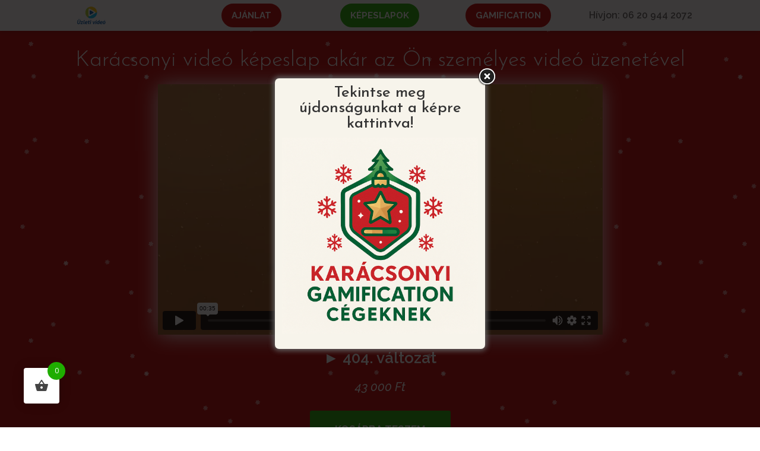

--- FILE ---
content_type: text/html; charset=UTF-8
request_url: https://karacsonyi-video-kepeslap.hu/termek/404-valtozat/
body_size: 35198
content:
<!DOCTYPE html>
<html lang="hu">
<head>
	<meta charset="UTF-8" />
<meta http-equiv="X-UA-Compatible" content="IE=edge">
	<link rel="pingback" href="https://karacsonyi-video-kepeslap.hu/xmlrpc.php" />

	<script type="text/javascript">
		document.documentElement.className = 'js';
	</script>
	
	<meta name='robots' content='index, follow, max-image-preview:large, max-snippet:-1, max-video-preview:-1' />
<script data-minify="1" id="cookieyes" type="text/javascript" src="https://karacsonyi-video-kepeslap.hu/wp-content/cache/min/1/client_data/ca288fd079d420ccfdab949a/script.js?ver=1768410246"></script>
	<!-- This site is optimized with the Yoast SEO plugin v26.7 - https://yoast.com/wordpress/plugins/seo/ -->
	<title>► 404. változat - Karácsonyi Videó Képeslap</title>
	<link rel="canonical" href="https://karacsonyi-video-kepeslap.hu/termek/404-valtozat/" />
	<meta property="og:locale" content="hu_HU" />
	<meta property="og:type" content="article" />
	<meta property="og:title" content="► 404. változat - Karácsonyi Videó Képeslap" />
	<meta property="og:description" content="Karácsonyi videó képeslap akár az Ön személyes videó üzenetével" />
	<meta property="og:url" content="https://karacsonyi-video-kepeslap.hu/termek/404-valtozat/" />
	<meta property="og:site_name" content="Karácsonyi Videó Képeslap" />
	<meta property="article:modified_time" content="2025-11-24T09:19:02+00:00" />
	<meta property="og:image" content="https://karacsonyi-video-kepeslap.hu/wp-content/uploads/2021/09/Nevtelen-terv71-1024x576.png" />
	<meta property="og:image:width" content="1024" />
	<meta property="og:image:height" content="576" />
	<meta property="og:image:type" content="image/png" />
	<meta name="twitter:card" content="summary_large_image" />
	<script type="application/ld+json" class="yoast-schema-graph">{"@context":"https://schema.org","@graph":[{"@type":"WebPage","@id":"https://karacsonyi-video-kepeslap.hu/termek/404-valtozat/","url":"https://karacsonyi-video-kepeslap.hu/termek/404-valtozat/","name":"► 404. változat - Karácsonyi Videó Képeslap","isPartOf":{"@id":"https://karacsonyi-video-kepeslap.hu/#website"},"primaryImageOfPage":{"@id":"https://karacsonyi-video-kepeslap.hu/termek/404-valtozat/#primaryimage"},"image":{"@id":"https://karacsonyi-video-kepeslap.hu/termek/404-valtozat/#primaryimage"},"thumbnailUrl":"https://karacsonyi-video-kepeslap.hu/wp-content/uploads/2021/09/Nevtelen-terv71.png","datePublished":"2021-02-17T19:14:00+00:00","dateModified":"2025-11-24T09:19:02+00:00","breadcrumb":{"@id":"https://karacsonyi-video-kepeslap.hu/termek/404-valtozat/#breadcrumb"},"inLanguage":"hu","potentialAction":[{"@type":"ReadAction","target":["https://karacsonyi-video-kepeslap.hu/termek/404-valtozat/"]}]},{"@type":"ImageObject","inLanguage":"hu","@id":"https://karacsonyi-video-kepeslap.hu/termek/404-valtozat/#primaryimage","url":"https://karacsonyi-video-kepeslap.hu/wp-content/uploads/2021/09/Nevtelen-terv71.png","contentUrl":"https://karacsonyi-video-kepeslap.hu/wp-content/uploads/2021/09/Nevtelen-terv71.png","width":1920,"height":1080},{"@type":"BreadcrumbList","@id":"https://karacsonyi-video-kepeslap.hu/termek/404-valtozat/#breadcrumb","itemListElement":[{"@type":"ListItem","position":1,"name":"Kezdőlap","item":"https://karacsonyi-video-kepeslap.hu/"},{"@type":"ListItem","position":2,"name":"Képeslapok","item":"https://karacsonyi-video-kepeslap.hu/kepeslapok/"},{"@type":"ListItem","position":3,"name":"► 404. változat"}]},{"@type":"WebSite","@id":"https://karacsonyi-video-kepeslap.hu/#website","url":"https://karacsonyi-video-kepeslap.hu/","name":"Karácsonyi Videó Képeslap","description":"Karácsonyi Videó Képeslap","potentialAction":[{"@type":"SearchAction","target":{"@type":"EntryPoint","urlTemplate":"https://karacsonyi-video-kepeslap.hu/?s={search_term_string}"},"query-input":{"@type":"PropertyValueSpecification","valueRequired":true,"valueName":"search_term_string"}}],"inLanguage":"hu"}]}</script>
	<!-- / Yoast SEO plugin. -->


<link rel='dns-prefetch' href='//fonts.googleapis.com' />
<link rel="alternate" type="application/rss+xml" title="Karácsonyi Videó Képeslap &raquo; hírcsatorna" href="https://karacsonyi-video-kepeslap.hu/feed/" />
<link rel="alternate" type="application/rss+xml" title="Karácsonyi Videó Képeslap &raquo; hozzászólás hírcsatorna" href="https://karacsonyi-video-kepeslap.hu/comments/feed/" />
<link rel="alternate" title="oEmbed (JSON)" type="application/json+oembed" href="https://karacsonyi-video-kepeslap.hu/wp-json/oembed/1.0/embed?url=https%3A%2F%2Fkaracsonyi-video-kepeslap.hu%2Ftermek%2F404-valtozat%2F" />
<link rel="alternate" title="oEmbed (XML)" type="text/xml+oembed" href="https://karacsonyi-video-kepeslap.hu/wp-json/oembed/1.0/embed?url=https%3A%2F%2Fkaracsonyi-video-kepeslap.hu%2Ftermek%2F404-valtozat%2F&#038;format=xml" />
<meta content="Divi v.4.27.5" name="generator"/><link data-minify="1" rel='stylesheet' id='fv-front-css-css' href='https://karacsonyi-video-kepeslap.hu/wp-content/cache/min/1/wp-content/plugins/codecanyon-YbVvAVfN-woocommerce-product-feature-video/styles/fontend-style.css?ver=1768410246' type='text/css' media='all' />
<style id='fv-front-css-inline-css' type='text/css'>

	        .vvdiopopup_btn{
                background:#1bce39 !important;
                color : #010101 !important;
        	}
/*# sourceURL=fv-front-css-inline-css */
</style>
<link data-minify="1" rel='stylesheet' id='fv-fancybox-css-css' href='https://karacsonyi-video-kepeslap.hu/wp-content/cache/min/1/wp-content/plugins/codecanyon-YbVvAVfN-woocommerce-product-feature-video/styles/jquery.fancybox.css?ver=1768410246' type='text/css' media='all' />
<link rel='stylesheet' id='fv-videomodal-css-css' href='https://karacsonyi-video-kepeslap.hu/wp-content/plugins/codecanyon-YbVvAVfN-woocommerce-product-feature-video/styles/modal-video.min.css?ver=25b6ab2e9e4ef1576bdbdb4c86459617' type='text/css' media='all' />
<link data-minify="1" rel='stylesheet' id='fv-mgf-css-css' href='https://karacsonyi-video-kepeslap.hu/wp-content/cache/min/1/wp-content/plugins/codecanyon-YbVvAVfN-woocommerce-product-feature-video/styles/magnific-popup.css?ver=1768410246' type='text/css' media='all' />
<link data-minify="1" rel='stylesheet' id='fv-video-css-css' href='https://karacsonyi-video-kepeslap.hu/wp-content/cache/min/1/wp-content/plugins/codecanyon-YbVvAVfN-woocommerce-product-feature-video/styles/video-js.css?ver=1768410246' type='text/css' media='all' />
<link data-minify="1" rel='stylesheet' id='fv-bootstrap-css-css' href='https://karacsonyi-video-kepeslap.hu/wp-content/cache/min/1/wp-content/plugins/codecanyon-YbVvAVfN-woocommerce-product-feature-video/styles/bootstrap-iso.css?ver=1768410246' type='text/css' media='all' />
<link rel='stylesheet' id='easy-autocomplete-css' href='https://karacsonyi-video-kepeslap.hu/wp-content/plugins/woocommerce-products-filter/js/easy-autocomplete/easy-autocomplete.min.css?ver=3.3.7.3' type='text/css' media='all' />
<link rel='stylesheet' id='easy-autocomplete-theme-css' href='https://karacsonyi-video-kepeslap.hu/wp-content/plugins/woocommerce-products-filter/js/easy-autocomplete/easy-autocomplete.themes.min.css?ver=3.3.7.3' type='text/css' media='all' />
<style id='wp-emoji-styles-inline-css' type='text/css'>

	img.wp-smiley, img.emoji {
		display: inline !important;
		border: none !important;
		box-shadow: none !important;
		height: 1em !important;
		width: 1em !important;
		margin: 0 0.07em !important;
		vertical-align: -0.1em !important;
		background: none !important;
		padding: 0 !important;
	}
/*# sourceURL=wp-emoji-styles-inline-css */
</style>
<style id='wp-block-library-inline-css' type='text/css'>
:root{--wp-block-synced-color:#7a00df;--wp-block-synced-color--rgb:122,0,223;--wp-bound-block-color:var(--wp-block-synced-color);--wp-editor-canvas-background:#ddd;--wp-admin-theme-color:#007cba;--wp-admin-theme-color--rgb:0,124,186;--wp-admin-theme-color-darker-10:#006ba1;--wp-admin-theme-color-darker-10--rgb:0,107,160.5;--wp-admin-theme-color-darker-20:#005a87;--wp-admin-theme-color-darker-20--rgb:0,90,135;--wp-admin-border-width-focus:2px}@media (min-resolution:192dpi){:root{--wp-admin-border-width-focus:1.5px}}.wp-element-button{cursor:pointer}:root .has-very-light-gray-background-color{background-color:#eee}:root .has-very-dark-gray-background-color{background-color:#313131}:root .has-very-light-gray-color{color:#eee}:root .has-very-dark-gray-color{color:#313131}:root .has-vivid-green-cyan-to-vivid-cyan-blue-gradient-background{background:linear-gradient(135deg,#00d084,#0693e3)}:root .has-purple-crush-gradient-background{background:linear-gradient(135deg,#34e2e4,#4721fb 50%,#ab1dfe)}:root .has-hazy-dawn-gradient-background{background:linear-gradient(135deg,#faaca8,#dad0ec)}:root .has-subdued-olive-gradient-background{background:linear-gradient(135deg,#fafae1,#67a671)}:root .has-atomic-cream-gradient-background{background:linear-gradient(135deg,#fdd79a,#004a59)}:root .has-nightshade-gradient-background{background:linear-gradient(135deg,#330968,#31cdcf)}:root .has-midnight-gradient-background{background:linear-gradient(135deg,#020381,#2874fc)}:root{--wp--preset--font-size--normal:16px;--wp--preset--font-size--huge:42px}.has-regular-font-size{font-size:1em}.has-larger-font-size{font-size:2.625em}.has-normal-font-size{font-size:var(--wp--preset--font-size--normal)}.has-huge-font-size{font-size:var(--wp--preset--font-size--huge)}.has-text-align-center{text-align:center}.has-text-align-left{text-align:left}.has-text-align-right{text-align:right}.has-fit-text{white-space:nowrap!important}#end-resizable-editor-section{display:none}.aligncenter{clear:both}.items-justified-left{justify-content:flex-start}.items-justified-center{justify-content:center}.items-justified-right{justify-content:flex-end}.items-justified-space-between{justify-content:space-between}.screen-reader-text{border:0;clip-path:inset(50%);height:1px;margin:-1px;overflow:hidden;padding:0;position:absolute;width:1px;word-wrap:normal!important}.screen-reader-text:focus{background-color:#ddd;clip-path:none;color:#444;display:block;font-size:1em;height:auto;left:5px;line-height:normal;padding:15px 23px 14px;text-decoration:none;top:5px;width:auto;z-index:100000}html :where(.has-border-color){border-style:solid}html :where([style*=border-top-color]){border-top-style:solid}html :where([style*=border-right-color]){border-right-style:solid}html :where([style*=border-bottom-color]){border-bottom-style:solid}html :where([style*=border-left-color]){border-left-style:solid}html :where([style*=border-width]){border-style:solid}html :where([style*=border-top-width]){border-top-style:solid}html :where([style*=border-right-width]){border-right-style:solid}html :where([style*=border-bottom-width]){border-bottom-style:solid}html :where([style*=border-left-width]){border-left-style:solid}html :where(img[class*=wp-image-]){height:auto;max-width:100%}:where(figure){margin:0 0 1em}html :where(.is-position-sticky){--wp-admin--admin-bar--position-offset:var(--wp-admin--admin-bar--height,0px)}@media screen and (max-width:600px){html :where(.is-position-sticky){--wp-admin--admin-bar--position-offset:0px}}

/*# sourceURL=wp-block-library-inline-css */
</style><style id='global-styles-inline-css' type='text/css'>
:root{--wp--preset--aspect-ratio--square: 1;--wp--preset--aspect-ratio--4-3: 4/3;--wp--preset--aspect-ratio--3-4: 3/4;--wp--preset--aspect-ratio--3-2: 3/2;--wp--preset--aspect-ratio--2-3: 2/3;--wp--preset--aspect-ratio--16-9: 16/9;--wp--preset--aspect-ratio--9-16: 9/16;--wp--preset--color--black: #000000;--wp--preset--color--cyan-bluish-gray: #abb8c3;--wp--preset--color--white: #ffffff;--wp--preset--color--pale-pink: #f78da7;--wp--preset--color--vivid-red: #cf2e2e;--wp--preset--color--luminous-vivid-orange: #ff6900;--wp--preset--color--luminous-vivid-amber: #fcb900;--wp--preset--color--light-green-cyan: #7bdcb5;--wp--preset--color--vivid-green-cyan: #00d084;--wp--preset--color--pale-cyan-blue: #8ed1fc;--wp--preset--color--vivid-cyan-blue: #0693e3;--wp--preset--color--vivid-purple: #9b51e0;--wp--preset--gradient--vivid-cyan-blue-to-vivid-purple: linear-gradient(135deg,rgb(6,147,227) 0%,rgb(155,81,224) 100%);--wp--preset--gradient--light-green-cyan-to-vivid-green-cyan: linear-gradient(135deg,rgb(122,220,180) 0%,rgb(0,208,130) 100%);--wp--preset--gradient--luminous-vivid-amber-to-luminous-vivid-orange: linear-gradient(135deg,rgb(252,185,0) 0%,rgb(255,105,0) 100%);--wp--preset--gradient--luminous-vivid-orange-to-vivid-red: linear-gradient(135deg,rgb(255,105,0) 0%,rgb(207,46,46) 100%);--wp--preset--gradient--very-light-gray-to-cyan-bluish-gray: linear-gradient(135deg,rgb(238,238,238) 0%,rgb(169,184,195) 100%);--wp--preset--gradient--cool-to-warm-spectrum: linear-gradient(135deg,rgb(74,234,220) 0%,rgb(151,120,209) 20%,rgb(207,42,186) 40%,rgb(238,44,130) 60%,rgb(251,105,98) 80%,rgb(254,248,76) 100%);--wp--preset--gradient--blush-light-purple: linear-gradient(135deg,rgb(255,206,236) 0%,rgb(152,150,240) 100%);--wp--preset--gradient--blush-bordeaux: linear-gradient(135deg,rgb(254,205,165) 0%,rgb(254,45,45) 50%,rgb(107,0,62) 100%);--wp--preset--gradient--luminous-dusk: linear-gradient(135deg,rgb(255,203,112) 0%,rgb(199,81,192) 50%,rgb(65,88,208) 100%);--wp--preset--gradient--pale-ocean: linear-gradient(135deg,rgb(255,245,203) 0%,rgb(182,227,212) 50%,rgb(51,167,181) 100%);--wp--preset--gradient--electric-grass: linear-gradient(135deg,rgb(202,248,128) 0%,rgb(113,206,126) 100%);--wp--preset--gradient--midnight: linear-gradient(135deg,rgb(2,3,129) 0%,rgb(40,116,252) 100%);--wp--preset--font-size--small: 13px;--wp--preset--font-size--medium: 20px;--wp--preset--font-size--large: 36px;--wp--preset--font-size--x-large: 42px;--wp--preset--spacing--20: 0.44rem;--wp--preset--spacing--30: 0.67rem;--wp--preset--spacing--40: 1rem;--wp--preset--spacing--50: 1.5rem;--wp--preset--spacing--60: 2.25rem;--wp--preset--spacing--70: 3.38rem;--wp--preset--spacing--80: 5.06rem;--wp--preset--shadow--natural: 6px 6px 9px rgba(0, 0, 0, 0.2);--wp--preset--shadow--deep: 12px 12px 50px rgba(0, 0, 0, 0.4);--wp--preset--shadow--sharp: 6px 6px 0px rgba(0, 0, 0, 0.2);--wp--preset--shadow--outlined: 6px 6px 0px -3px rgb(255, 255, 255), 6px 6px rgb(0, 0, 0);--wp--preset--shadow--crisp: 6px 6px 0px rgb(0, 0, 0);}:root { --wp--style--global--content-size: 823px;--wp--style--global--wide-size: 1080px; }:where(body) { margin: 0; }.wp-site-blocks > .alignleft { float: left; margin-right: 2em; }.wp-site-blocks > .alignright { float: right; margin-left: 2em; }.wp-site-blocks > .aligncenter { justify-content: center; margin-left: auto; margin-right: auto; }:where(.is-layout-flex){gap: 0.5em;}:where(.is-layout-grid){gap: 0.5em;}.is-layout-flow > .alignleft{float: left;margin-inline-start: 0;margin-inline-end: 2em;}.is-layout-flow > .alignright{float: right;margin-inline-start: 2em;margin-inline-end: 0;}.is-layout-flow > .aligncenter{margin-left: auto !important;margin-right: auto !important;}.is-layout-constrained > .alignleft{float: left;margin-inline-start: 0;margin-inline-end: 2em;}.is-layout-constrained > .alignright{float: right;margin-inline-start: 2em;margin-inline-end: 0;}.is-layout-constrained > .aligncenter{margin-left: auto !important;margin-right: auto !important;}.is-layout-constrained > :where(:not(.alignleft):not(.alignright):not(.alignfull)){max-width: var(--wp--style--global--content-size);margin-left: auto !important;margin-right: auto !important;}.is-layout-constrained > .alignwide{max-width: var(--wp--style--global--wide-size);}body .is-layout-flex{display: flex;}.is-layout-flex{flex-wrap: wrap;align-items: center;}.is-layout-flex > :is(*, div){margin: 0;}body .is-layout-grid{display: grid;}.is-layout-grid > :is(*, div){margin: 0;}body{padding-top: 0px;padding-right: 0px;padding-bottom: 0px;padding-left: 0px;}:root :where(.wp-element-button, .wp-block-button__link){background-color: #32373c;border-width: 0;color: #fff;font-family: inherit;font-size: inherit;font-style: inherit;font-weight: inherit;letter-spacing: inherit;line-height: inherit;padding-top: calc(0.667em + 2px);padding-right: calc(1.333em + 2px);padding-bottom: calc(0.667em + 2px);padding-left: calc(1.333em + 2px);text-decoration: none;text-transform: inherit;}.has-black-color{color: var(--wp--preset--color--black) !important;}.has-cyan-bluish-gray-color{color: var(--wp--preset--color--cyan-bluish-gray) !important;}.has-white-color{color: var(--wp--preset--color--white) !important;}.has-pale-pink-color{color: var(--wp--preset--color--pale-pink) !important;}.has-vivid-red-color{color: var(--wp--preset--color--vivid-red) !important;}.has-luminous-vivid-orange-color{color: var(--wp--preset--color--luminous-vivid-orange) !important;}.has-luminous-vivid-amber-color{color: var(--wp--preset--color--luminous-vivid-amber) !important;}.has-light-green-cyan-color{color: var(--wp--preset--color--light-green-cyan) !important;}.has-vivid-green-cyan-color{color: var(--wp--preset--color--vivid-green-cyan) !important;}.has-pale-cyan-blue-color{color: var(--wp--preset--color--pale-cyan-blue) !important;}.has-vivid-cyan-blue-color{color: var(--wp--preset--color--vivid-cyan-blue) !important;}.has-vivid-purple-color{color: var(--wp--preset--color--vivid-purple) !important;}.has-black-background-color{background-color: var(--wp--preset--color--black) !important;}.has-cyan-bluish-gray-background-color{background-color: var(--wp--preset--color--cyan-bluish-gray) !important;}.has-white-background-color{background-color: var(--wp--preset--color--white) !important;}.has-pale-pink-background-color{background-color: var(--wp--preset--color--pale-pink) !important;}.has-vivid-red-background-color{background-color: var(--wp--preset--color--vivid-red) !important;}.has-luminous-vivid-orange-background-color{background-color: var(--wp--preset--color--luminous-vivid-orange) !important;}.has-luminous-vivid-amber-background-color{background-color: var(--wp--preset--color--luminous-vivid-amber) !important;}.has-light-green-cyan-background-color{background-color: var(--wp--preset--color--light-green-cyan) !important;}.has-vivid-green-cyan-background-color{background-color: var(--wp--preset--color--vivid-green-cyan) !important;}.has-pale-cyan-blue-background-color{background-color: var(--wp--preset--color--pale-cyan-blue) !important;}.has-vivid-cyan-blue-background-color{background-color: var(--wp--preset--color--vivid-cyan-blue) !important;}.has-vivid-purple-background-color{background-color: var(--wp--preset--color--vivid-purple) !important;}.has-black-border-color{border-color: var(--wp--preset--color--black) !important;}.has-cyan-bluish-gray-border-color{border-color: var(--wp--preset--color--cyan-bluish-gray) !important;}.has-white-border-color{border-color: var(--wp--preset--color--white) !important;}.has-pale-pink-border-color{border-color: var(--wp--preset--color--pale-pink) !important;}.has-vivid-red-border-color{border-color: var(--wp--preset--color--vivid-red) !important;}.has-luminous-vivid-orange-border-color{border-color: var(--wp--preset--color--luminous-vivid-orange) !important;}.has-luminous-vivid-amber-border-color{border-color: var(--wp--preset--color--luminous-vivid-amber) !important;}.has-light-green-cyan-border-color{border-color: var(--wp--preset--color--light-green-cyan) !important;}.has-vivid-green-cyan-border-color{border-color: var(--wp--preset--color--vivid-green-cyan) !important;}.has-pale-cyan-blue-border-color{border-color: var(--wp--preset--color--pale-cyan-blue) !important;}.has-vivid-cyan-blue-border-color{border-color: var(--wp--preset--color--vivid-cyan-blue) !important;}.has-vivid-purple-border-color{border-color: var(--wp--preset--color--vivid-purple) !important;}.has-vivid-cyan-blue-to-vivid-purple-gradient-background{background: var(--wp--preset--gradient--vivid-cyan-blue-to-vivid-purple) !important;}.has-light-green-cyan-to-vivid-green-cyan-gradient-background{background: var(--wp--preset--gradient--light-green-cyan-to-vivid-green-cyan) !important;}.has-luminous-vivid-amber-to-luminous-vivid-orange-gradient-background{background: var(--wp--preset--gradient--luminous-vivid-amber-to-luminous-vivid-orange) !important;}.has-luminous-vivid-orange-to-vivid-red-gradient-background{background: var(--wp--preset--gradient--luminous-vivid-orange-to-vivid-red) !important;}.has-very-light-gray-to-cyan-bluish-gray-gradient-background{background: var(--wp--preset--gradient--very-light-gray-to-cyan-bluish-gray) !important;}.has-cool-to-warm-spectrum-gradient-background{background: var(--wp--preset--gradient--cool-to-warm-spectrum) !important;}.has-blush-light-purple-gradient-background{background: var(--wp--preset--gradient--blush-light-purple) !important;}.has-blush-bordeaux-gradient-background{background: var(--wp--preset--gradient--blush-bordeaux) !important;}.has-luminous-dusk-gradient-background{background: var(--wp--preset--gradient--luminous-dusk) !important;}.has-pale-ocean-gradient-background{background: var(--wp--preset--gradient--pale-ocean) !important;}.has-electric-grass-gradient-background{background: var(--wp--preset--gradient--electric-grass) !important;}.has-midnight-gradient-background{background: var(--wp--preset--gradient--midnight) !important;}.has-small-font-size{font-size: var(--wp--preset--font-size--small) !important;}.has-medium-font-size{font-size: var(--wp--preset--font-size--medium) !important;}.has-large-font-size{font-size: var(--wp--preset--font-size--large) !important;}.has-x-large-font-size{font-size: var(--wp--preset--font-size--x-large) !important;}
/*# sourceURL=global-styles-inline-css */
</style>

<style id='wp-block-heading-inline-css' type='text/css'>
h1:where(.wp-block-heading).has-background,h2:where(.wp-block-heading).has-background,h3:where(.wp-block-heading).has-background,h4:where(.wp-block-heading).has-background,h5:where(.wp-block-heading).has-background,h6:where(.wp-block-heading).has-background{padding:1.25em 2.375em}h1.has-text-align-left[style*=writing-mode]:where([style*=vertical-lr]),h1.has-text-align-right[style*=writing-mode]:where([style*=vertical-rl]),h2.has-text-align-left[style*=writing-mode]:where([style*=vertical-lr]),h2.has-text-align-right[style*=writing-mode]:where([style*=vertical-rl]),h3.has-text-align-left[style*=writing-mode]:where([style*=vertical-lr]),h3.has-text-align-right[style*=writing-mode]:where([style*=vertical-rl]),h4.has-text-align-left[style*=writing-mode]:where([style*=vertical-lr]),h4.has-text-align-right[style*=writing-mode]:where([style*=vertical-rl]),h5.has-text-align-left[style*=writing-mode]:where([style*=vertical-lr]),h5.has-text-align-right[style*=writing-mode]:where([style*=vertical-rl]),h6.has-text-align-left[style*=writing-mode]:where([style*=vertical-lr]),h6.has-text-align-right[style*=writing-mode]:where([style*=vertical-rl]){rotate:180deg}
/*# sourceURL=https://karacsonyi-video-kepeslap.hu/wp-includes/blocks/heading/style.min.css */
</style>
<style id='wp-block-image-inline-css' type='text/css'>
.wp-block-image>a,.wp-block-image>figure>a{display:inline-block}.wp-block-image img{box-sizing:border-box;height:auto;max-width:100%;vertical-align:bottom}@media not (prefers-reduced-motion){.wp-block-image img.hide{visibility:hidden}.wp-block-image img.show{animation:show-content-image .4s}}.wp-block-image[style*=border-radius] img,.wp-block-image[style*=border-radius]>a{border-radius:inherit}.wp-block-image.has-custom-border img{box-sizing:border-box}.wp-block-image.aligncenter{text-align:center}.wp-block-image.alignfull>a,.wp-block-image.alignwide>a{width:100%}.wp-block-image.alignfull img,.wp-block-image.alignwide img{height:auto;width:100%}.wp-block-image .aligncenter,.wp-block-image .alignleft,.wp-block-image .alignright,.wp-block-image.aligncenter,.wp-block-image.alignleft,.wp-block-image.alignright{display:table}.wp-block-image .aligncenter>figcaption,.wp-block-image .alignleft>figcaption,.wp-block-image .alignright>figcaption,.wp-block-image.aligncenter>figcaption,.wp-block-image.alignleft>figcaption,.wp-block-image.alignright>figcaption{caption-side:bottom;display:table-caption}.wp-block-image .alignleft{float:left;margin:.5em 1em .5em 0}.wp-block-image .alignright{float:right;margin:.5em 0 .5em 1em}.wp-block-image .aligncenter{margin-left:auto;margin-right:auto}.wp-block-image :where(figcaption){margin-bottom:1em;margin-top:.5em}.wp-block-image.is-style-circle-mask img{border-radius:9999px}@supports ((-webkit-mask-image:none) or (mask-image:none)) or (-webkit-mask-image:none){.wp-block-image.is-style-circle-mask img{border-radius:0;-webkit-mask-image:url('data:image/svg+xml;utf8,<svg viewBox="0 0 100 100" xmlns="http://www.w3.org/2000/svg"><circle cx="50" cy="50" r="50"/></svg>');mask-image:url('data:image/svg+xml;utf8,<svg viewBox="0 0 100 100" xmlns="http://www.w3.org/2000/svg"><circle cx="50" cy="50" r="50"/></svg>');mask-mode:alpha;-webkit-mask-position:center;mask-position:center;-webkit-mask-repeat:no-repeat;mask-repeat:no-repeat;-webkit-mask-size:contain;mask-size:contain}}:root :where(.wp-block-image.is-style-rounded img,.wp-block-image .is-style-rounded img){border-radius:9999px}.wp-block-image figure{margin:0}.wp-lightbox-container{display:flex;flex-direction:column;position:relative}.wp-lightbox-container img{cursor:zoom-in}.wp-lightbox-container img:hover+button{opacity:1}.wp-lightbox-container button{align-items:center;backdrop-filter:blur(16px) saturate(180%);background-color:#5a5a5a40;border:none;border-radius:4px;cursor:zoom-in;display:flex;height:20px;justify-content:center;opacity:0;padding:0;position:absolute;right:16px;text-align:center;top:16px;width:20px;z-index:100}@media not (prefers-reduced-motion){.wp-lightbox-container button{transition:opacity .2s ease}}.wp-lightbox-container button:focus-visible{outline:3px auto #5a5a5a40;outline:3px auto -webkit-focus-ring-color;outline-offset:3px}.wp-lightbox-container button:hover{cursor:pointer;opacity:1}.wp-lightbox-container button:focus{opacity:1}.wp-lightbox-container button:focus,.wp-lightbox-container button:hover,.wp-lightbox-container button:not(:hover):not(:active):not(.has-background){background-color:#5a5a5a40;border:none}.wp-lightbox-overlay{box-sizing:border-box;cursor:zoom-out;height:100vh;left:0;overflow:hidden;position:fixed;top:0;visibility:hidden;width:100%;z-index:100000}.wp-lightbox-overlay .close-button{align-items:center;cursor:pointer;display:flex;justify-content:center;min-height:40px;min-width:40px;padding:0;position:absolute;right:calc(env(safe-area-inset-right) + 16px);top:calc(env(safe-area-inset-top) + 16px);z-index:5000000}.wp-lightbox-overlay .close-button:focus,.wp-lightbox-overlay .close-button:hover,.wp-lightbox-overlay .close-button:not(:hover):not(:active):not(.has-background){background:none;border:none}.wp-lightbox-overlay .lightbox-image-container{height:var(--wp--lightbox-container-height);left:50%;overflow:hidden;position:absolute;top:50%;transform:translate(-50%,-50%);transform-origin:top left;width:var(--wp--lightbox-container-width);z-index:9999999999}.wp-lightbox-overlay .wp-block-image{align-items:center;box-sizing:border-box;display:flex;height:100%;justify-content:center;margin:0;position:relative;transform-origin:0 0;width:100%;z-index:3000000}.wp-lightbox-overlay .wp-block-image img{height:var(--wp--lightbox-image-height);min-height:var(--wp--lightbox-image-height);min-width:var(--wp--lightbox-image-width);width:var(--wp--lightbox-image-width)}.wp-lightbox-overlay .wp-block-image figcaption{display:none}.wp-lightbox-overlay button{background:none;border:none}.wp-lightbox-overlay .scrim{background-color:#fff;height:100%;opacity:.9;position:absolute;width:100%;z-index:2000000}.wp-lightbox-overlay.active{visibility:visible}@media not (prefers-reduced-motion){.wp-lightbox-overlay.active{animation:turn-on-visibility .25s both}.wp-lightbox-overlay.active img{animation:turn-on-visibility .35s both}.wp-lightbox-overlay.show-closing-animation:not(.active){animation:turn-off-visibility .35s both}.wp-lightbox-overlay.show-closing-animation:not(.active) img{animation:turn-off-visibility .25s both}.wp-lightbox-overlay.zoom.active{animation:none;opacity:1;visibility:visible}.wp-lightbox-overlay.zoom.active .lightbox-image-container{animation:lightbox-zoom-in .4s}.wp-lightbox-overlay.zoom.active .lightbox-image-container img{animation:none}.wp-lightbox-overlay.zoom.active .scrim{animation:turn-on-visibility .4s forwards}.wp-lightbox-overlay.zoom.show-closing-animation:not(.active){animation:none}.wp-lightbox-overlay.zoom.show-closing-animation:not(.active) .lightbox-image-container{animation:lightbox-zoom-out .4s}.wp-lightbox-overlay.zoom.show-closing-animation:not(.active) .lightbox-image-container img{animation:none}.wp-lightbox-overlay.zoom.show-closing-animation:not(.active) .scrim{animation:turn-off-visibility .4s forwards}}@keyframes show-content-image{0%{visibility:hidden}99%{visibility:hidden}to{visibility:visible}}@keyframes turn-on-visibility{0%{opacity:0}to{opacity:1}}@keyframes turn-off-visibility{0%{opacity:1;visibility:visible}99%{opacity:0;visibility:visible}to{opacity:0;visibility:hidden}}@keyframes lightbox-zoom-in{0%{transform:translate(calc((-100vw + var(--wp--lightbox-scrollbar-width))/2 + var(--wp--lightbox-initial-left-position)),calc(-50vh + var(--wp--lightbox-initial-top-position))) scale(var(--wp--lightbox-scale))}to{transform:translate(-50%,-50%) scale(1)}}@keyframes lightbox-zoom-out{0%{transform:translate(-50%,-50%) scale(1);visibility:visible}99%{visibility:visible}to{transform:translate(calc((-100vw + var(--wp--lightbox-scrollbar-width))/2 + var(--wp--lightbox-initial-left-position)),calc(-50vh + var(--wp--lightbox-initial-top-position))) scale(var(--wp--lightbox-scale));visibility:hidden}}
/*# sourceURL=https://karacsonyi-video-kepeslap.hu/wp-includes/blocks/image/style.min.css */
</style>
<style id='wp-block-image-theme-inline-css' type='text/css'>
:root :where(.wp-block-image figcaption){color:#555;font-size:13px;text-align:center}.is-dark-theme :root :where(.wp-block-image figcaption){color:#ffffffa6}.wp-block-image{margin:0 0 1em}
/*# sourceURL=https://karacsonyi-video-kepeslap.hu/wp-includes/blocks/image/theme.min.css */
</style>
<link data-minify="1" rel='stylesheet' id='theme.css-css' href='https://karacsonyi-video-kepeslap.hu/wp-content/cache/min/1/wp-content/plugins/popup-builder/public/css/theme.css?ver=1768410246' type='text/css' media='all' />
<link data-minify="1" rel='stylesheet' id='woof-css' href='https://karacsonyi-video-kepeslap.hu/wp-content/cache/min/1/wp-content/plugins/woocommerce-products-filter/css/front.css?ver=1768410246' type='text/css' media='all' />
<style id='woof-inline-css' type='text/css'>

.woof_products_top_panel li span, .woof_products_top_panel2 li span{background: url(https://karacsonyi-video-kepeslap.hu/wp-content/plugins/woocommerce-products-filter/img/delete.png);background-size: 14px 14px;background-repeat: no-repeat;background-position: right;}
.woof_edit_view{
                    display: none;
                }
.woof_image_term {
   
    width: 40px !important;
    height: 40px !important;
    border: 1px solid #e2e6e7 !important;
}

.woof_reset_search_form{
color: #ffffff !important;
border-color: #c40000!important;
border-radius: 25px!important;
font-size: 15px!important;
font-family: 'Raleway',Helvetica,Arial,Lucida,sans-serif !important;
text-transform: uppercase !important;
background-color: #c40000!important;
padding-right: 25px !important;
padding-left: 25px !important;
font-weight: 600 !important;
margin-bottom: 40px !important;
}


.woof_reset_search_form:after

.woof_container_inner_videhossza {
margin-top: 20px !important;
}

.woof_container_inner_szn { 
margin-top: 25px !important;
}

.woof_list_checkbox {
padding-bottom: 5px !important;
}

.woof_container_woof_sku {
padding-bottom: 10px !important;
}

/*EZ a képes kiválasztók ALATTI területet adja be! */
.woof_list_image {
padding-bottom: 1px !important;
padding-top: 8px !important;
}

 .woof_sku_search_go {
width: 35px !important;
height: 35px !important;
}

.woof_reset_button_2 {
color: #ffffff !important;
border-color: #c40000!important;
border-radius: 25px!important;
font-size: 15px!important;
font-family: 'Raleway',Helvetica,Arial,Lucida,sans-serif !important;
text-transform: uppercase !important;
background-color: #c40000!important;
padding-right: 25px !important;
padding-left: 25px !important;
font-weight: 600 !important;
}

.woof_reset_button_2:hover {
background-color: #E18080 !important;
}


/*# sourceURL=woof-inline-css */
</style>
<link rel='stylesheet' id='chosen-drop-down-css' href='https://karacsonyi-video-kepeslap.hu/wp-content/plugins/woocommerce-products-filter/js/chosen/chosen.min.css?ver=3.3.7.3' type='text/css' media='all' />
<link data-minify="1" rel='stylesheet' id='icheck-jquery-color-flat-css' href='https://karacsonyi-video-kepeslap.hu/wp-content/cache/min/1/wp-content/plugins/woocommerce-products-filter/js/icheck/skins/flat/_all.css?ver=1768410246' type='text/css' media='all' />
<link data-minify="1" rel='stylesheet' id='icheck-jquery-color-square-css' href='https://karacsonyi-video-kepeslap.hu/wp-content/cache/min/1/wp-content/plugins/woocommerce-products-filter/js/icheck/skins/square/_all.css?ver=1768410246' type='text/css' media='all' />
<link data-minify="1" rel='stylesheet' id='icheck-jquery-color-minimal-css' href='https://karacsonyi-video-kepeslap.hu/wp-content/cache/min/1/wp-content/plugins/woocommerce-products-filter/js/icheck/skins/minimal/_all.css?ver=1768410246' type='text/css' media='all' />
<link data-minify="1" rel='stylesheet' id='woof_by_author_html_items-css' href='https://karacsonyi-video-kepeslap.hu/wp-content/cache/min/1/wp-content/plugins/woocommerce-products-filter/ext/by_author/css/by_author.css?ver=1768410246' type='text/css' media='all' />
<link data-minify="1" rel='stylesheet' id='woof_by_backorder_html_items-css' href='https://karacsonyi-video-kepeslap.hu/wp-content/cache/min/1/wp-content/plugins/woocommerce-products-filter/ext/by_backorder/css/by_backorder.css?ver=1768410246' type='text/css' media='all' />
<link data-minify="1" rel='stylesheet' id='woof_by_instock_html_items-css' href='https://karacsonyi-video-kepeslap.hu/wp-content/cache/min/1/wp-content/plugins/woocommerce-products-filter/ext/by_instock/css/by_instock.css?ver=1768410246' type='text/css' media='all' />
<link data-minify="1" rel='stylesheet' id='woof_by_onsales_html_items-css' href='https://karacsonyi-video-kepeslap.hu/wp-content/cache/min/1/wp-content/plugins/woocommerce-products-filter/ext/by_onsales/css/by_onsales.css?ver=1768410246' type='text/css' media='all' />
<link data-minify="1" rel='stylesheet' id='woof_by_sku_html_items-css' href='https://karacsonyi-video-kepeslap.hu/wp-content/cache/min/1/wp-content/plugins/woocommerce-products-filter/ext/by_sku/css/by_sku.css?ver=1768410246' type='text/css' media='all' />
<link data-minify="1" rel='stylesheet' id='woof_by_text_html_items-css' href='https://karacsonyi-video-kepeslap.hu/wp-content/cache/min/1/wp-content/plugins/woocommerce-products-filter/ext/by_text/assets/css/front.css?ver=1768410246' type='text/css' media='all' />
<link data-minify="1" rel='stylesheet' id='woof_color_html_items-css' href='https://karacsonyi-video-kepeslap.hu/wp-content/cache/min/1/wp-content/plugins/woocommerce-products-filter/ext/color/css/html_types/color.css?ver=1768410246' type='text/css' media='all' />
<link data-minify="1" rel='stylesheet' id='woof_image_html_items-css' href='https://karacsonyi-video-kepeslap.hu/wp-content/cache/min/1/wp-content/plugins/woocommerce-products-filter/ext/image/css/html_types/image.css?ver=1768410246' type='text/css' media='all' />
<link data-minify="1" rel='stylesheet' id='woof_label_html_items-css' href='https://karacsonyi-video-kepeslap.hu/wp-content/cache/min/1/wp-content/plugins/woocommerce-products-filter/ext/label/css/html_types/label.css?ver=1768410246' type='text/css' media='all' />
<link rel='stylesheet' id='woof_select_hierarchy_html_items-css' href='https://karacsonyi-video-kepeslap.hu/wp-content/plugins/woocommerce-products-filter/ext/select_hierarchy/css/html_types/select_hierarchy.css?ver=3.3.7.3' type='text/css' media='all' />
<link data-minify="1" rel='stylesheet' id='woof_select_radio_check_html_items-css' href='https://karacsonyi-video-kepeslap.hu/wp-content/cache/min/1/wp-content/plugins/woocommerce-products-filter/ext/select_radio_check/css/html_types/select_radio_check.css?ver=1768410246' type='text/css' media='all' />
<link rel='stylesheet' id='woof_slider_html_items-css' href='https://karacsonyi-video-kepeslap.hu/wp-content/plugins/woocommerce-products-filter/ext/slider/css/html_types/slider.css?ver=3.3.7.3' type='text/css' media='all' />
<link data-minify="1" rel='stylesheet' id='woof_sd_html_items_checkbox-css' href='https://karacsonyi-video-kepeslap.hu/wp-content/cache/min/1/wp-content/plugins/woocommerce-products-filter/ext/smart_designer/css/elements/checkbox.css?ver=1768410246' type='text/css' media='all' />
<link data-minify="1" rel='stylesheet' id='woof_sd_html_items_radio-css' href='https://karacsonyi-video-kepeslap.hu/wp-content/cache/min/1/wp-content/plugins/woocommerce-products-filter/ext/smart_designer/css/elements/radio.css?ver=1768410246' type='text/css' media='all' />
<link data-minify="1" rel='stylesheet' id='woof_sd_html_items_switcher-css' href='https://karacsonyi-video-kepeslap.hu/wp-content/cache/min/1/wp-content/plugins/woocommerce-products-filter/ext/smart_designer/css/elements/switcher.css?ver=1768410246' type='text/css' media='all' />
<link data-minify="1" rel='stylesheet' id='woof_sd_html_items_color-css' href='https://karacsonyi-video-kepeslap.hu/wp-content/cache/min/1/wp-content/plugins/woocommerce-products-filter/ext/smart_designer/css/elements/color.css?ver=1768410246' type='text/css' media='all' />
<link data-minify="1" rel='stylesheet' id='woof_sd_html_items_tooltip-css' href='https://karacsonyi-video-kepeslap.hu/wp-content/cache/min/1/wp-content/plugins/woocommerce-products-filter/ext/smart_designer/css/tooltip.css?ver=1768410246' type='text/css' media='all' />
<link data-minify="1" rel='stylesheet' id='woof_sd_html_items_front-css' href='https://karacsonyi-video-kepeslap.hu/wp-content/cache/min/1/wp-content/plugins/woocommerce-products-filter/ext/smart_designer/css/front.css?ver=1768410246' type='text/css' media='all' />
<link data-minify="1" rel='stylesheet' id='woof-switcher23-css' href='https://karacsonyi-video-kepeslap.hu/wp-content/cache/min/1/wp-content/plugins/woocommerce-products-filter/css/switcher.css?ver=1768410246' type='text/css' media='all' />
<link rel='stylesheet' id='photoswipe-css' href='https://karacsonyi-video-kepeslap.hu/wp-content/plugins/woocommerce/assets/css/photoswipe/photoswipe.min.css?ver=10.4.3' type='text/css' media='all' />
<link rel='stylesheet' id='photoswipe-default-skin-css' href='https://karacsonyi-video-kepeslap.hu/wp-content/plugins/woocommerce/assets/css/photoswipe/default-skin/default-skin.min.css?ver=10.4.3' type='text/css' media='all' />
<link data-minify="1" rel='stylesheet' id='woocommerce-layout-css' href='https://karacsonyi-video-kepeslap.hu/wp-content/cache/min/1/wp-content/plugins/woocommerce/assets/css/woocommerce-layout.css?ver=1768410246' type='text/css' media='all' />
<link data-minify="1" rel='stylesheet' id='woocommerce-smallscreen-css' href='https://karacsonyi-video-kepeslap.hu/wp-content/cache/min/1/wp-content/plugins/woocommerce/assets/css/woocommerce-smallscreen.css?ver=1768410246' type='text/css' media='only screen and (max-width: 768px)' />
<link data-minify="1" rel='stylesheet' id='woocommerce-general-css' href='https://karacsonyi-video-kepeslap.hu/wp-content/cache/min/1/wp-content/plugins/woocommerce/assets/css/woocommerce.css?ver=1768410246' type='text/css' media='all' />
<style id='woocommerce-inline-inline-css' type='text/css'>
.woocommerce form .form-row .required { visibility: visible; }
/*# sourceURL=woocommerce-inline-inline-css */
</style>
<link rel='stylesheet' id='accordion-slider-plugin-style-css' href='https://karacsonyi-video-kepeslap.hu/wp-content/plugins/accordion-slider/public/assets/css/accordion-slider.min.css?ver=1.9.14' type='text/css' media='all' />
<link rel='stylesheet' id='hint-css' href='https://karacsonyi-video-kepeslap.hu/wp-content/plugins/woo-fly-cart/assets/hint/hint.min.css?ver=25b6ab2e9e4ef1576bdbdb4c86459617' type='text/css' media='all' />
<link rel='stylesheet' id='perfect-scrollbar-css' href='https://karacsonyi-video-kepeslap.hu/wp-content/plugins/woo-fly-cart/assets/perfect-scrollbar/css/perfect-scrollbar.min.css?ver=25b6ab2e9e4ef1576bdbdb4c86459617' type='text/css' media='all' />
<link data-minify="1" rel='stylesheet' id='perfect-scrollbar-wpc-css' href='https://karacsonyi-video-kepeslap.hu/wp-content/cache/min/1/wp-content/plugins/woo-fly-cart/assets/perfect-scrollbar/css/custom-theme.css?ver=1768410246' type='text/css' media='all' />
<link data-minify="1" rel='stylesheet' id='woofc-fonts-css' href='https://karacsonyi-video-kepeslap.hu/wp-content/cache/min/1/wp-content/plugins/woo-fly-cart/assets/css/fonts.css?ver=1768410246' type='text/css' media='all' />
<link data-minify="1" rel='stylesheet' id='woofc-frontend-css' href='https://karacsonyi-video-kepeslap.hu/wp-content/cache/min/1/wp-content/plugins/woo-fly-cart/assets/css/frontend.css?ver=1768410246' type='text/css' media='all' />
<style id='woofc-frontend-inline-css' type='text/css'>
.woofc-area.woofc-style-01 .woofc-inner, .woofc-area.woofc-style-03 .woofc-inner, .woofc-area.woofc-style-02 .woofc-area-bot .woofc-action .woofc-action-inner > div a:hover, .woofc-area.woofc-style-04 .woofc-area-bot .woofc-action .woofc-action-inner > div a:hover {
                            background-color: #cc6055;
                        }

                        .woofc-area.woofc-style-01 .woofc-area-bot .woofc-action .woofc-action-inner > div a, .woofc-area.woofc-style-02 .woofc-area-bot .woofc-action .woofc-action-inner > div a, .woofc-area.woofc-style-03 .woofc-area-bot .woofc-action .woofc-action-inner > div a, .woofc-area.woofc-style-04 .woofc-area-bot .woofc-action .woofc-action-inner > div a {
                            outline: none;
                            color: #cc6055;
                        }

                        .woofc-area.woofc-style-02 .woofc-area-bot .woofc-action .woofc-action-inner > div a, .woofc-area.woofc-style-04 .woofc-area-bot .woofc-action .woofc-action-inner > div a {
                            border-color: #cc6055;
                        }

                        .woofc-area.woofc-style-05 .woofc-inner{
                            background-color: #cc6055;
                            background-image: url('');
                            background-size: cover;
                            background-position: center;
                            background-repeat: no-repeat;
                        }
                        
                        .woofc-count span {
                            background-color: #cc6055;
                        }
/*# sourceURL=woofc-frontend-inline-css */
</style>
<link rel='stylesheet' id='et-divi-open-sans-css' href='https://fonts.googleapis.com/css?family=Open+Sans:300italic,400italic,600italic,700italic,800italic,400,300,600,700,800&#038;subset=latin,latin-ext&#038;display=swap' type='text/css' media='all' />
<link rel='stylesheet' id='et-builder-googlefonts-cached-css' href='https://fonts.googleapis.com/css?family=Raleway:100,200,300,regular,500,600,700,800,900,100italic,200italic,300italic,italic,500italic,600italic,700italic,800italic,900italic|Josefin+Sans:100,200,300,regular,500,600,700,100italic,200italic,300italic,italic,500italic,600italic,700italic|Montserrat:100,200,300,regular,500,600,700,800,900,100italic,200italic,300italic,italic,500italic,600italic,700italic,800italic,900italic&#038;subset=latin,latin-ext&#038;display=swap' type='text/css' media='all' />
<link data-minify="1" rel='stylesheet' id='divi-style-css' href='https://karacsonyi-video-kepeslap.hu/wp-content/cache/min/1/wp-content/themes/Divi/style-static.min.css?ver=1768410246' type='text/css' media='all' />
<script type="text/javascript" src="https://karacsonyi-video-kepeslap.hu/wp-includes/js/jquery/jquery.min.js?ver=3.7.1" id="jquery-core-js"></script>
<script type="text/javascript" src="https://karacsonyi-video-kepeslap.hu/wp-includes/js/jquery/jquery-migrate.min.js?ver=3.4.1" id="jquery-migrate-js"></script>
<script data-minify="1" type="text/javascript" src="https://karacsonyi-video-kepeslap.hu/wp-content/cache/min/1/wp-content/plugins/codecanyon-YbVvAVfN-woocommerce-product-feature-video/scripts/jquery.fancybox.js?ver=1768410246" id="fv-fancybox-js-js"></script>
<script type="text/javascript" src="https://karacsonyi-video-kepeslap.hu/wp-content/plugins/codecanyon-YbVvAVfN-woocommerce-product-feature-video/scripts/jquery-modal-video.min.js?ver=25b6ab2e9e4ef1576bdbdb4c86459617" id="fv-videomodal-js-js"></script>
<script type="text/javascript" src="https://karacsonyi-video-kepeslap.hu/wp-content/plugins/codecanyon-YbVvAVfN-woocommerce-product-feature-video/scripts/jquery.magnific-popup.min.js?ver=25b6ab2e9e4ef1576bdbdb4c86459617" id="fv-mgf-js-js"></script>
<script data-minify="1" type="text/javascript" src="https://karacsonyi-video-kepeslap.hu/wp-content/cache/min/1/wp-content/plugins/codecanyon-YbVvAVfN-woocommerce-product-feature-video/scripts/video.js?ver=1768410246" id="fv-video-js-js"></script>
<script type="text/javascript" src="https://karacsonyi-video-kepeslap.hu/wp-content/plugins/codecanyon-YbVvAVfN-woocommerce-product-feature-video/scripts/bootstrap.min.js?ver=25b6ab2e9e4ef1576bdbdb4c86459617" id="fv-bootstrap-js-js"></script>
<script type="text/javascript" src="https://karacsonyi-video-kepeslap.hu/wp-content/plugins/woocommerce-products-filter/js/easy-autocomplete/jquery.easy-autocomplete.min.js?ver=3.3.7.3" id="easy-autocomplete-js"></script>
<script type="text/javascript" id="woof-husky-js-extra">
/* <![CDATA[ */
var woof_husky_txt = {"ajax_url":"https://karacsonyi-video-kepeslap.hu/wp-admin/admin-ajax.php","plugin_uri":"https://karacsonyi-video-kepeslap.hu/wp-content/plugins/woocommerce-products-filter/ext/by_text/","loader":"https://karacsonyi-video-kepeslap.hu/wp-content/plugins/woocommerce-products-filter/ext/by_text/assets/img/ajax-loader.gif","not_found":"Semmi nem tal\u00e1lhat\u00f3!","prev":"El\u0151z\u0151","next":"K\u00f6vetkez\u0151","site_link":"https://karacsonyi-video-kepeslap.hu","default_data":{"placeholder":"","behavior":"title","search_by_full_word":0,"autocomplete":1,"how_to_open_links":0,"taxonomy_compatibility":0,"sku_compatibility":0,"custom_fields":"","search_desc_variant":0,"view_text_length":10,"min_symbols":3,"max_posts":10,"image":"","notes_for_customer":"","template":"default","max_open_height":300,"page":0}};
//# sourceURL=woof-husky-js-extra
/* ]]> */
</script>
<script data-minify="1" type="text/javascript" src="https://karacsonyi-video-kepeslap.hu/wp-content/cache/min/1/wp-content/plugins/woocommerce-products-filter/ext/by_text/assets/js/husky.js?ver=1768410246" id="woof-husky-js"></script>
<script type="text/javascript" id="Popup.js-js-before">
/* <![CDATA[ */
var sgpbPublicUrl = "https:\/\/karacsonyi-video-kepeslap.hu\/wp-content\/plugins\/popup-builder\/public\/";
var SGPB_JS_LOCALIZATION = {"imageSupportAlertMessage":"Only image files supported","pdfSupportAlertMessage":"Only pdf files supported","areYouSure":"Are you sure?","addButtonSpinner":"L","audioSupportAlertMessage":"Only audio files supported (e.g.: mp3, wav, m4a, ogg)","publishPopupBeforeElementor":"Please, publish the popup before starting to use Elementor with it!","publishPopupBeforeDivi":"Please, publish the popup before starting to use Divi Builder with it!","closeButtonAltText":"Close"};
//# sourceURL=Popup.js-js-before
/* ]]> */
</script>
<script data-minify="1" type="text/javascript" src="https://karacsonyi-video-kepeslap.hu/wp-content/cache/min/1/wp-content/plugins/popup-builder/public/js/Popup.js?ver=1768410246" id="Popup.js-js"></script>
<script data-minify="1" type="text/javascript" src="https://karacsonyi-video-kepeslap.hu/wp-content/cache/min/1/wp-content/plugins/popup-builder/public/js/PopupConfig.js?ver=1768410246" id="PopupConfig.js-js"></script>
<script type="text/javascript" id="PopupBuilder.js-js-before">
/* <![CDATA[ */
var SGPB_POPUP_PARAMS = {"popupTypeAgeRestriction":"ageRestriction","defaultThemeImages":{"1":"https:\/\/karacsonyi-video-kepeslap.hu\/wp-content\/plugins\/popup-builder\/public\/img\/theme_1\/close.png","2":"https:\/\/karacsonyi-video-kepeslap.hu\/wp-content\/plugins\/popup-builder\/public\/img\/theme_2\/close.png","3":"https:\/\/karacsonyi-video-kepeslap.hu\/wp-content\/plugins\/popup-builder\/public\/img\/theme_3\/close.png","5":"https:\/\/karacsonyi-video-kepeslap.hu\/wp-content\/plugins\/popup-builder\/public\/img\/theme_5\/close.png","6":"https:\/\/karacsonyi-video-kepeslap.hu\/wp-content\/plugins\/popup-builder\/public\/img\/theme_6\/close.png"},"homePageUrl":"https:\/\/karacsonyi-video-kepeslap.hu\/","isPreview":false,"convertedIdsReverse":[],"dontShowPopupExpireTime":365,"conditionalJsClasses":[],"disableAnalyticsGeneral":false};
var SGPB_JS_PACKAGES = {"packages":{"current":1,"free":1,"silver":2,"gold":3,"platinum":4},"extensions":{"geo-targeting":false,"advanced-closing":false}};
var SGPB_JS_PARAMS = {"ajaxUrl":"https:\/\/karacsonyi-video-kepeslap.hu\/wp-admin\/admin-ajax.php","nonce":"7788d4745c"};
//# sourceURL=PopupBuilder.js-js-before
/* ]]> */
</script>
<script data-minify="1" type="text/javascript" src="https://karacsonyi-video-kepeslap.hu/wp-content/cache/min/1/wp-content/plugins/popup-builder/public/js/PopupBuilder.js?ver=1768410246" id="PopupBuilder.js-js"></script>
<script type="text/javascript" src="https://karacsonyi-video-kepeslap.hu/wp-content/plugins/woocommerce/assets/js/jquery-blockui/jquery.blockUI.min.js?ver=2.7.0-wc.10.4.3" id="wc-jquery-blockui-js" data-wp-strategy="defer"></script>
<script type="text/javascript" src="https://karacsonyi-video-kepeslap.hu/wp-content/plugins/woocommerce/assets/js/zoom/jquery.zoom.min.js?ver=1.7.21-wc.10.4.3" id="wc-zoom-js" defer="defer" data-wp-strategy="defer"></script>
<script type="text/javascript" src="https://karacsonyi-video-kepeslap.hu/wp-content/plugins/woocommerce/assets/js/flexslider/jquery.flexslider.min.js?ver=2.7.2-wc.10.4.3" id="wc-flexslider-js" defer="defer" data-wp-strategy="defer"></script>
<script type="text/javascript" src="https://karacsonyi-video-kepeslap.hu/wp-content/plugins/woocommerce/assets/js/photoswipe/photoswipe.min.js?ver=4.1.1-wc.10.4.3" id="wc-photoswipe-js" defer="defer" data-wp-strategy="defer"></script>
<script type="text/javascript" src="https://karacsonyi-video-kepeslap.hu/wp-content/plugins/woocommerce/assets/js/photoswipe/photoswipe-ui-default.min.js?ver=4.1.1-wc.10.4.3" id="wc-photoswipe-ui-default-js" defer="defer" data-wp-strategy="defer"></script>
<script type="text/javascript" id="wc-single-product-js-extra">
/* <![CDATA[ */
var wc_single_product_params = {"i18n_required_rating_text":"K\u00e9rlek, v\u00e1lassz egy \u00e9rt\u00e9kel\u00e9st","i18n_rating_options":["1 / 5 csillag","2 / 5 csillag","3 / 5 csillag","4 / 5 csillag","5 / 5 csillag"],"i18n_product_gallery_trigger_text":"View full-screen image gallery","review_rating_required":"yes","flexslider":{"rtl":false,"animation":"slide","smoothHeight":true,"directionNav":false,"controlNav":"thumbnails","slideshow":false,"animationSpeed":500,"animationLoop":false,"allowOneSlide":false},"zoom_enabled":"1","zoom_options":[],"photoswipe_enabled":"1","photoswipe_options":{"shareEl":false,"closeOnScroll":false,"history":false,"hideAnimationDuration":0,"showAnimationDuration":0},"flexslider_enabled":"1"};
//# sourceURL=wc-single-product-js-extra
/* ]]> */
</script>
<script type="text/javascript" src="https://karacsonyi-video-kepeslap.hu/wp-content/plugins/woocommerce/assets/js/frontend/single-product.min.js?ver=10.4.3" id="wc-single-product-js" defer="defer" data-wp-strategy="defer"></script>
<script type="text/javascript" src="https://karacsonyi-video-kepeslap.hu/wp-content/plugins/woocommerce/assets/js/js-cookie/js.cookie.min.js?ver=2.1.4-wc.10.4.3" id="wc-js-cookie-js" data-wp-strategy="defer"></script>
<script type="text/javascript" id="woocommerce-js-extra">
/* <![CDATA[ */
var woocommerce_params = {"ajax_url":"/wp-admin/admin-ajax.php","wc_ajax_url":"/?wc-ajax=%%endpoint%%","i18n_password_show":"Jelsz\u00f3 megjelen\u00edt\u00e9se","i18n_password_hide":"Jelsz\u00f3 elrejt\u00e9se"};
//# sourceURL=woocommerce-js-extra
/* ]]> */
</script>
<script type="text/javascript" src="https://karacsonyi-video-kepeslap.hu/wp-content/plugins/woocommerce/assets/js/frontend/woocommerce.min.js?ver=10.4.3" id="woocommerce-js" defer="defer" data-wp-strategy="defer"></script>
<link rel="https://api.w.org/" href="https://karacsonyi-video-kepeslap.hu/wp-json/" /><link rel="alternate" title="JSON" type="application/json" href="https://karacsonyi-video-kepeslap.hu/wp-json/wp/v2/product/1429" /><link rel="EditURI" type="application/rsd+xml" title="RSD" href="https://karacsonyi-video-kepeslap.hu/xmlrpc.php?rsd" />

<link rel='shortlink' href='https://karacsonyi-video-kepeslap.hu/?p=1429' />
<meta name="viewport" content="width=device-width, initial-scale=1.0, maximum-scale=1.0, user-scalable=0" />	<noscript><style>.woocommerce-product-gallery{ opacity: 1 !important; }</style></noscript>
	<!-- Global site tag (gtag.js) - Google Analytics -->
<script async src="https://www.googletagmanager.com/gtag/js?id=G-C5H0QJFCTM"></script>
<script>
  window.dataLayer = window.dataLayer || [];
  function gtag(){dataLayer.push(arguments);}
  gtag('js', new Date());

  gtag('config', 'G-C5H0QJFCTM');
</script>

<!-- Facebook Pixel Code -->
<script>
!function(f,b,e,v,n,t,s){if(f.fbq)return;n=f.fbq=function(){n.callMethod?
n.callMethod.apply(n,arguments):n.queue.push(arguments)};if(!f._fbq)f._fbq=n;
n.push=n;n.loaded=!0;n.version='2.0';n.queue=[];t=b.createElement(e);t.async=!0;
t.src=v;s=b.getElementsByTagName(e)[0];s.parentNode.insertBefore(t,s)}(window,
document,'script','//connect.facebook.net/en_US/fbevents.js');

fbq('init', '1634643310135397');
fbq('track', "PageView");</script>
<noscript><img height="1" width="1" style="display:none" src="https://www.facebook.com/tr?id=1634643310135397&amp;ev=PageView&amp;noscript=1"></noscript>
<!-- End Facebook Pixel Code -->
<!-- Facebook Conversion Code for Érdeklődők -->
<script>(function() {
var _fbq = window._fbq || (window._fbq = []);
if (!_fbq.loaded) {
var fbds = document.createElement('script');
fbds.async = true;
fbds.src = '//connect.facebook.net/en_US/fbds.js';
var s = document.getElementsByTagName('script')[0];
s.parentNode.insertBefore(fbds, s);
_fbq.loaded = true;
}
})();
window._fbq = window._fbq || [];
window._fbq.push(['track', '6034129845766', {'value':'0.00','currency':'HUF'}]);
</script>
<noscript><img height="1" width="1" alt="" style="display:none" src="https://www.facebook.com/tr?ev=6034129845766&amp;cd%5Bvalue%5D=0.00&amp;cd%5Bcurrency%5D=HUF&amp;noscript=1"></noscript>

<meta name="facebook-domain-verification" content="6nsesyfuc0lse5fgde4cjumoobrfqi"><link rel="icon" href="https://karacsonyi-video-kepeslap.hu/wp-content/uploads/2022/06/favicon-100x100.jpg" sizes="32x32" />
<link rel="icon" href="https://karacsonyi-video-kepeslap.hu/wp-content/uploads/2022/06/favicon.jpg" sizes="192x192" />
<link rel="apple-touch-icon" href="https://karacsonyi-video-kepeslap.hu/wp-content/uploads/2022/06/favicon.jpg" />
<meta name="msapplication-TileImage" content="https://karacsonyi-video-kepeslap.hu/wp-content/uploads/2022/06/favicon.jpg" />
<style id="et-divi-customizer-global-cached-inline-styles">body,.et_pb_column_1_2 .et_quote_content blockquote cite,.et_pb_column_1_2 .et_link_content a.et_link_main_url,.et_pb_column_1_3 .et_quote_content blockquote cite,.et_pb_column_3_8 .et_quote_content blockquote cite,.et_pb_column_1_4 .et_quote_content blockquote cite,.et_pb_blog_grid .et_quote_content blockquote cite,.et_pb_column_1_3 .et_link_content a.et_link_main_url,.et_pb_column_3_8 .et_link_content a.et_link_main_url,.et_pb_column_1_4 .et_link_content a.et_link_main_url,.et_pb_blog_grid .et_link_content a.et_link_main_url,body .et_pb_bg_layout_light .et_pb_post p,body .et_pb_bg_layout_dark .et_pb_post p{font-size:14px}.et_pb_slide_content,.et_pb_best_value{font-size:15px}@media only screen and (min-width:1350px){.et_pb_row{padding:27px 0}.et_pb_section{padding:54px 0}.single.et_pb_pagebuilder_layout.et_full_width_page .et_post_meta_wrapper{padding-top:81px}.et_pb_fullwidth_section{padding:0}}.dct_timeline{position:relative;margin-bottom:0!important}.dct_timeline .et_pb_blurb_content .et_pb_main_blurb_image:before{margin-left:31px;z-index:-1;content:"";width:1px;height:100%;background:#C40000;position:absolute;top:0;left:0}.dct_timeline{position:relative}.dct_timeline .et_pb_blurb_content{max-width:100%}.dct_timeline .et_pb_blurb_content .et_pb_main_blurb_image .et_pb_image_wrap .et-pb-icon{font-size:23px;background:#C40000;color:#fff;padding:20px;border-radius:50%}.dct_timeline .et_pb_blurb_content .et_pb_blurb_container{padding-left:20px;padding-bottom:35px}.dct_num{position:absolute;top:0;margin-top:-15px;left:0;margin-left:-15px}.dct_num .et_pb_text_inner h1{background:#C40000;color:#fff;padding-bottom:0;display:inline-block;width:80px;height:80px;border-radius:50%;font-size:20px;padding-top:15px}.dct_testimonial .et_pb_testimonial_portrait{position:absolute;top:-40px;left:50%;-webkit-transform:translate(-50%,0);transform:translate(-50%,0);border-radius:100px;border:10px solid #fff;width:90px;height:90px}.dct_testimonial .et_pb_testimonial_description_inner{padding:80px 0 40px;box-shadow:0 10px 30px rgba(0,0,0,.1)}.dct_pricing .et_pb_pricing_table_wrap .et_pb_pricing_table .et_pb_pricing_heading{background-color:#C40000}.dct_pricing .et_pb_pricing_table_wrap .et_pb_pricing_table .et_pb_pricing_content .et_pb_pricing li span::before{content:none}.dct_pricing .et_pb_pricing_table_wrap .et_pb_pricing_table .et_pb_pricing_content_top{background:#C40000;border-bottom:none}.dct_pricing .et_pb_pricing_table_wrap .et_pb_pricing_table .et_pb_pricing_content_top .et_pb_et_price .et_pb_dollar_sign{color:#fff}.dct_pricing .et_pb_pricing_table_wrap .et_pb_pricing_table .et_pb_pricing_content_top .et_pb_et_price .et_pb_sum{font-weight:700;color:#fff}.dct_counter .section.values{background:#fff;border-radius:10px}.dct_counter .section p.value{padding-bottom:0px;font-size:50px}.dct_counter .section p,.dct_counter .section p.label{color:#C40000;padding:15px}@media all and (min-width:1024px){[class*=woocommerce] ul.products li.product{width:22.1%!important;margin:0 3.8% 2.992em 0!important;clear:none!important}[class*=woocommerce] ul.products li.product:nth-child(4n){margin-right:0px!important}[class*=woocommerce] ul.products li.product:nth-child(4n+1){clear:both!important}}.woocommerce-placeholder{border:0px!important}.woofc-count-number{background:#1fad00!important}.snow{position:relative}.snow:before{content:'';display:block;position:absolute;z-index:0;top:0;left:0;right:0;bottom:0;pointer-events:none;background-image:url(https://karacsonyi-video-kepeslap.hu/wp-content/uploads/2021/10/divi-childtheme.png),url(https://karacsonyi-video-kepeslap.hu/wp-content/uploads/2021/10/divi-childtheme.png),url(https://karacsonyi-video-kepeslap.hu/wp-content/uploads/2021/10/divi-childtheme.png);animation:dct_snow_fall 30s linear infinite}0%{background-position:500px 0px,200px 0px,300px 0px}50%{background-position:500px 1000px,100px 400px,300px 300px}100%{background-position:500px 2000px,200px 800px,300px 600px}}@-moz-keyframes dct_snow_fall{0%{background-position:500px 0px,200px 0px,300px 0px}50%{background-position:500px 1000px,100px 400px,300px 300px}100%{background-position:500px 2000px,200px 800px,300px 600px}}@-webkit-keyframes dct_snow_fall{0%{background-position:500px 0px,200px 0px,300px 0px}50%{background-position:500px 1000px,100px 400px,300px 300px}100%{background-position:500px 2000px,200px 800px,300px 600px}}@-ms-keyframes dct_snow_fall{0%{background-position:500px 0px,200px 0px,300px 0px}50%{background-position:500px 1000px,100px 400px,300px 300px}100%{background-position:500px 2000px,200px 800px,300px 600px}}@media only screen and (max-width :980px){.dct_testimonial{margin-bottom:20px!important}.dct_counter .section p.value{font-size:35px!important}}@media only screen and (max-width :480px){.dct_num .et_pb_text_inner h1{width:50px;height:50px;font-size:13px;padding-top:10px}.dct_counter .section.values{display:block;width:100%!important;max-width:100%!important}}.wppp-select{background-color:#ececec!important;border-radius:3px!important;border:0!important;color:#666!important;font-size:12px!important;padding:8px 10px!important;font-weight:500!important;font-family:Raleway,Arial,sans-serif!important}.orderby{font-family:Raleway,Arial,sans-serif!important;padding:8px 10px!important}.woocommerce-info{background:#1FAD00!important}.woocommerce button.button::after{font-size:25px!important}body:not(.et-fb-root-ancestor) [class*='et-lb-content']{position:fixed;visibility:hidden;top:0;z-index:999999;transition:all .2s 0s;width:100%;min-height:100%}body:not(.et-fb-root-ancestor) [class*='et-lb-content'] .et_pb_row{position:relative;top:50px}.et-lb-open{visibility:visible!important;width:100%}span.et-lb-close{font-size:30px;right:0;display:block;color:#00c8a0;padding:5px;cursor:pointer;font-weight:bold;font-family:etmodules;z-index:99999999999999;position:absolute;background:#fff}body:not(.et-fb-root-ancestor) [class*='et-lb-content']:not(.et-lb-open){transform:scale(.3);opacity:0}body:not(.et-fb-root-ancestor) [class*='et-lb-btn']{cursor:pointer}.add_to_cart_button{color:#ffffff!important;border-color:#1fad00!important;border-radius:25px!important;font-size:12px!important;font-family:'Raleway',Helvetica,Arial,Lucida,sans-serif!important;font-weight:700!important;text-transform:uppercase!important;background-color:#1fad00!important}.added_to_cart{display:none!important}.add_to_cart_button:after{font-size:18px!important}.loading:after{display:none!important}.added{color:#ffffff!important;border-color:#1fad00!important;border-radius:25px!important;font-size:12px!important;font-family:'Raleway',Helvetica,Arial,Lucida,sans-serif!important;font-weight:700!important;text-transform:uppercase!important;background-color:#1fad00!important}.added:after{margin-left:5px!important;margin-top:3px!important;font-size:15px!important}#sg-popup-content-wrapper-246519 .wp-block-heading{font-family:Josefin Sans!important;font-weight:500}@media (min-width:320px) and (max-width:900px){#sgpb-popup-dialog-main-div{width:80%!important}.sgpb-popup-close-button-6{right:10%!important}}}@media (min-width:901px) and (max-width:1200px){#sgpb-popup-dialog-main-div{width:70%!important}.sgpb-popup-close-button-6{right:24%!important}}}</style><style id="hucommerce-theme-fix">
</style>
<noscript><style id="rocket-lazyload-nojs-css">.rll-youtube-player, [data-lazy-src]{display:none !important;}</style></noscript><link data-minify="1" rel='stylesheet' id='wc-blocks-style-css' href='https://karacsonyi-video-kepeslap.hu/wp-content/cache/min/1/wp-content/plugins/woocommerce/assets/client/blocks/wc-blocks.css?ver=1768410246' type='text/css' media='all' />
<link data-minify="1" rel='stylesheet' id='woof_sections_style-css' href='https://karacsonyi-video-kepeslap.hu/wp-content/cache/min/1/wp-content/plugins/woocommerce-products-filter/ext/sections/css/sections.css?ver=1768410246' type='text/css' media='all' />
<link data-minify="1" rel='stylesheet' id='ion.range-slider-css' href='https://karacsonyi-video-kepeslap.hu/wp-content/cache/min/1/wp-content/plugins/woocommerce-products-filter/js/ion.range-slider/css/ion.rangeSlider.css?ver=1768410246' type='text/css' media='all' />
<link data-minify="1" rel='stylesheet' id='woof-front-builder-css-css' href='https://karacsonyi-video-kepeslap.hu/wp-content/cache/min/1/wp-content/plugins/woocommerce-products-filter/ext/front_builder/css/front-builder.css?ver=1768410246' type='text/css' media='all' />
<link data-minify="1" rel='stylesheet' id='woof-slideout-tab-css-css' href='https://karacsonyi-video-kepeslap.hu/wp-content/cache/min/1/wp-content/plugins/woocommerce-products-filter/ext/slideout/css/jquery.tabSlideOut.css?ver=1768410246' type='text/css' media='all' />
<link data-minify="1" rel='stylesheet' id='woof-slideout-css-css' href='https://karacsonyi-video-kepeslap.hu/wp-content/cache/min/1/wp-content/plugins/woocommerce-products-filter/ext/slideout/css/slideout.css?ver=1768410246' type='text/css' media='all' />
<meta name="generator" content="WP Rocket 3.20.3" data-wpr-features="wpr_minify_js wpr_lazyload_images wpr_image_dimensions wpr_minify_css wpr_preload_links wpr_desktop" /></head>
<body data-rsssl=1 class="wp-singular product-template-default single single-product postid-1429 wp-theme-Divi theme-Divi et-tb-has-template et-tb-has-header et-tb-has-body et-tb-has-footer motif_vimo woocommerce woocommerce-page woocommerce-no-js et_pb_button_helper_class et_cover_background et_pb_gutter et_pb_gutters3 et_divi_theme et-db">
	<div data-rocket-location-hash="775329b08c0e284f257a34d6fe14bc45" id="page-container">
<div data-rocket-location-hash="551e81ab591dddf54ca9a5b9d4e36f2d" id="et-boc" class="et-boc">
			
		<header data-rocket-location-hash="e6ba0062023f23c616be51f0c64c6c37" class="et-l et-l--header">
			<div class="et_builder_inner_content et_pb_gutters3 product"><div class="et_pb_with_border et_pb_section et_pb_section_1_tb_header et_section_regular et_pb_section--fixed"  data-et-multi-view="{&quot;schema&quot;:{&quot;classes&quot;:{&quot;desktop&quot;:{&quot;remove&quot;:[&quot;et_pb_section--absolute&quot;],&quot;add&quot;:[&quot;et_pb_section--fixed&quot;]},&quot;tablet&quot;:{&quot;remove&quot;:[&quot;et_pb_section--absolute&quot;,&quot;et_pb_section--fixed&quot;]}}},&quot;slug&quot;:&quot;et_pb_section&quot;}">
				
				
				
				
				
				
				<div class="et_pb_row et_pb_row_0_tb_header et_pb_equal_columns">
				<div class="et_pb_column et_pb_column_1_5 et_pb_column_0_tb_header  et_pb_css_mix_blend_mode_passthrough">
				
				
				
				
				<div class="et_pb_module et_pb_image et_pb_image_0_tb_header">
				
				
				
				
				<a href="https://karacsonyi-video-kepeslap.hu"><span class="et_pb_image_wrap "><img decoding="async" width="159" height="100" src="data:image/svg+xml,%3Csvg%20xmlns='http://www.w3.org/2000/svg'%20viewBox='0%200%20159%20100'%3E%3C/svg%3E" alt="Üzleti videó logó" title="UVlogo_allo_1soros_transparent_100" class="wp-image-244838" data-lazy-src="https://karacsonyi-video-kepeslap.hu/wp-content/uploads/2022/06/UVlogo_allo_1soros_transparent_100.png" /><noscript><img decoding="async" width="159" height="100" src="https://karacsonyi-video-kepeslap.hu/wp-content/uploads/2022/06/UVlogo_allo_1soros_transparent_100.png" alt="Üzleti videó logó" title="UVlogo_allo_1soros_transparent_100" class="wp-image-244838" /></noscript></span></a>
			</div>
			</div><div class="et_pb_column et_pb_column_1_5 et_pb_column_1_tb_header  et_pb_css_mix_blend_mode_passthrough">
				
				
				
				
				<div class="et_pb_button_module_wrapper et_pb_button_0_tb_header_wrapper et_pb_button_alignment_center et_pb_module ">
				<a class="et_pb_button et_pb_button_0_tb_header et-lb-btn-1 et_pb_bg_layout_light" href="https://karacsonyi-video-kepeslap.hu/#arajanlat">Ajánlat</a>
			</div>
			</div><div class="et_pb_column et_pb_column_1_5 et_pb_column_2_tb_header  et_pb_css_mix_blend_mode_passthrough">
				
				
				
				
				<div class="et_pb_button_module_wrapper et_pb_button_1_tb_header_wrapper et_pb_button_alignment_center et_pb_module ">
				<a class="et_pb_button et_pb_button_1_tb_header et_pb_bg_layout_light" href="https://karacsonyi-video-kepeslap.hu/kepeslapok/">Képeslapok</a>
			</div>
			</div><div class="et_pb_column et_pb_column_1_5 et_pb_column_3_tb_header  et_pb_css_mix_blend_mode_passthrough">
				
				
				
				
				<div class="et_pb_button_module_wrapper et_pb_button_2_tb_header_wrapper et_pb_button_alignment_center et_pb_module ">
				<a class="et_pb_button et_pb_button_2_tb_header et_pb_bg_layout_light" href="https://karacsonyi-video-kepeslap.hu/karacsonyi-gamification-cegeknek/">Gamification</a>
			</div>
			</div><div class="et_pb_column et_pb_column_1_5 et_pb_column_4_tb_header  et_pb_css_mix_blend_mode_passthrough et-last-child">
				
				
				
				
				<div class="et_pb_module et_pb_text et_pb_text_0_tb_header  et_pb_text_align_left et_pb_bg_layout_light">
				
				
				
				
				<div class="et_pb_text_inner"><p>Hívjon: 06 20 944 2072</p></div>
			</div>
			</div>
				
				
				
				
			</div><div class="et_pb_row et_pb_row_1_tb_header et_pb_equal_columns et_pb_gutters1">
				<div class="et_pb_column et_pb_column_1_4 et_pb_column_5_tb_header  et_pb_css_mix_blend_mode_passthrough">
				
				
				
				
				<div class="et_pb_button_module_wrapper et_pb_button_3_tb_header_wrapper et_pb_button_alignment_center et_pb_module ">
				<a class="et_pb_button et_pb_button_3_tb_header et-lb-btn-1 et_pb_bg_layout_light" href="https://karacsonyi-video-kepeslap.hu/#arajanlat">Ajánlat</a>
			</div>
			</div><div class="et_pb_column et_pb_column_1_4 et_pb_column_6_tb_header  et_pb_css_mix_blend_mode_passthrough">
				
				
				
				
				<div class="et_pb_button_module_wrapper et_pb_button_4_tb_header_wrapper et_pb_button_alignment_center et_pb_module ">
				<a class="et_pb_button et_pb_button_4_tb_header et_pb_bg_layout_light" href="https://karacsonyi-video-kepeslap.hu/kepeslapok/">Képeslapok</a>
			</div>
			</div><div class="et_pb_column et_pb_column_1_4 et_pb_column_7_tb_header  et_pb_css_mix_blend_mode_passthrough">
				
				
				
				
				<div class="et_pb_button_module_wrapper et_pb_button_5_tb_header_wrapper et_pb_button_alignment_center et_pb_module ">
				<a class="et_pb_button et_pb_button_5_tb_header et_pb_bg_layout_light" href="https://karacsonyi-video-kepeslap.hu/karacsonyi-gamification-cegeknek/">Gamification</a>
			</div>
			</div><div class="et_pb_column et_pb_column_1_4 et_pb_column_8_tb_header  et_pb_css_mix_blend_mode_passthrough et-last-child">
				
				
				
				
				<div class="et_pb_module et_pb_text et_pb_text_1_tb_header  et_pb_text_align_left et_pb_bg_layout_light">
				
				
				
				
				<div class="et_pb_text_inner"><p>Hívjon: 06 20 944 2072</p></div>
			</div>
			</div>
				
				
				
				
			</div><div class="et_pb_row et_pb_row_2_tb_header et_pb_equal_columns et_pb_gutters1">
				<div class="et_pb_column et_pb_column_1_3 et_pb_column_9_tb_header  et_pb_css_mix_blend_mode_passthrough">
				
				
				
				
				<div class="et_pb_button_module_wrapper et_pb_button_6_tb_header_wrapper et_pb_button_alignment_center et_pb_module ">
				<a class="et_pb_button et_pb_button_6_tb_header et-lb-btn-1 et_pb_bg_layout_light" href="https://karacsonyi-video-kepeslap.hu/#arajanlat">Ajánlat</a>
			</div>
			</div><div class="et_pb_column et_pb_column_1_3 et_pb_column_10_tb_header  et_pb_css_mix_blend_mode_passthrough">
				
				
				
				
				<div class="et_pb_button_module_wrapper et_pb_button_7_tb_header_wrapper et_pb_button_alignment_center et_pb_module ">
				<a class="et_pb_button et_pb_button_7_tb_header et_pb_bg_layout_light" href="https://karacsonyi-video-kepeslap.hu/kepeslapok/">Képeslapok</a>
			</div>
			</div><div class="et_pb_column et_pb_column_1_3 et_pb_column_11_tb_header  et_pb_css_mix_blend_mode_passthrough et-last-child">
				
				
				
				
				<div class="et_pb_button_module_wrapper et_pb_button_8_tb_header_wrapper et_pb_button_alignment_center et_pb_module ">
				<a class="et_pb_button et_pb_button_8_tb_header et_pb_bg_layout_light" href="https://karacsonyi-video-kepeslap.hu/karacsonyi-gamification-cegeknek/">Gamification</a>
			</div>
			</div>
				
				
				
				
			</div><div class="et_pb_row et_pb_row_3_tb_header">
				<div class="et_pb_column et_pb_column_4_4 et_pb_column_12_tb_header  et_pb_css_mix_blend_mode_passthrough et-last-child">
				
				
				
				
				<div class="et_pb_module et_pb_text et_pb_text_2_tb_header  et_pb_text_align_left et_pb_bg_layout_light">
				
				
				
				
				<div class="et_pb_text_inner"><p style="text-align: center;">Hívjon: 06 20 944 2072</p></div>
			</div>
			</div>
				
				
				
				
			</div>
				
				
			</div>		</div>
	</header>
	<div data-rocket-location-hash="16bdc482463a7a38ce25ac0d2ace1efb" id="et-main-area">
	
    <div id="main-content">
    <div class="woocommerce-notices-wrapper"></div><div class="clearfix">
		<div class="feature_video_container" style="width: 40%;">

	    	<div class='fv_frontend_embed'>
		  		<iframe width="100%" height="90px" frameborder='0' webkitAllowFullScreen mozallowfullscreen src="https://player.vimeo.com/video/463006465?title=0&byline=0&autoplay=0&muted=0&loop=0" allow="autoplay" allowFullScreen></iframe>
			</div>
			<div class="motif_gall_images">
		    	<ul>
		    			        	</ul>
	        </div>

	    </div>

	    <script type="text/javascript">
			jQuery(document).ready(function() {
		     	jQuery('.fancybox').fancybox();
		    });
		</script>

	<div id="ppcp-recaptcha-v2-container" style="margin:20px 0;"></div></div><div class="et-l et-l--body">
			<div class="et_builder_inner_content et_pb_gutters3 product">
		<div class="et_pb_section et_pb_section_0_tb_body snow et_pb_with_background et_section_regular section_has_divider et_pb_bottom_divider" >
				
				
				
				
				
				
				<div class="et_pb_row et_pb_row_0_tb_body">
				<div class="et_pb_column et_pb_column_4_4 et_pb_column_0_tb_body  et_pb_css_mix_blend_mode_passthrough et-last-child">
				
				
				
				
				<div class="et_pb_module et_pb_text et_pb_text_0_tb_body  et_pb_text_align_center et_pb_bg_layout_light">
				
				
				
				
				<div class="et_pb_text_inner"><h1>Karácsonyi videó képeslap akár az Ön személyes videó üzenetével</h1></div>
			</div><div class="et_pb_module et_pb_wc_description et_pb_wc_description_0_tb_body et_pb_bg_layout_light  et_pb_text_align_left">
				
				
				
				
				
				
				<div class="et_pb_module_inner">
					<p><iframe src="https://player.vimeo.com/video/463006465?h=5b1cac26cd&amp;dnt=1&amp;app_id=122963" width="1080" height="608" frameborder="0" allow="autoplay; fullscreen; picture-in-picture" allowfullscreen></iframe></p>
				</div>
			</div><div class="et_pb_module et_pb_wc_title et_pb_wc_title_0_tb_body et_pb_bg_layout_light">
				
				
				
				
				
				
				<div class="et_pb_module_inner">
					
		<h1>► 404. változat</h1>
				</div>
			</div><div class="et_pb_module et_pb_wc_price et_pb_wc_price_0_tb_body  et_pb_text_align_center">
				
				
				
				
				
				
				<div class="et_pb_module_inner">
					<p class="price"><span class="woocommerce-Price-amount amount"><bdi>43 000&nbsp;<span class="woocommerce-Price-currencySymbol">&#70;&#116;</span></bdi></span></p>

				</div>
			</div>
			</div>
				
				
				
				
			</div><div class="et_pb_row et_pb_row_1_tb_body">
				<div class="et_pb_column et_pb_column_4_4 et_pb_column_1_tb_body  et_pb_css_mix_blend_mode_passthrough et-last-child">
				
				
				
				
				<div class="et_pb_module et_pb_wc_add_to_cart et_pb_wc_add_to_cart_0_tb_body et_pb_hide_input_quantity et_pb_hide_stock et_pb_fields_label_position_default et_pb_bg_layout_  et_pb_text_align_center">
				
				
				
				
				
				
				<div class="et_pb_module_inner">
					
	
	<form class="cart" action="https://karacsonyi-video-kepeslap.hu/termek/404-valtozat/" method="post" enctype='multipart/form-data'>
		
		<div class="quantity">
		<label class="screen-reader-text" for="quantity_69753b1c9b0c6">► 404. változat mennyiség</label>
	<input
		type="number"
				id="quantity_69753b1c9b0c6"
		class="input-text qty text"
		name="quantity"
		value="1"
		aria-label="Termék mennyiség"
				min="1"
							step="1"
			placeholder=""
			inputmode="numeric"
			autocomplete="off"
			/>
	</div>

		<button type="submit" name="add-to-cart" value="1429" class="single_add_to_cart_button button alt">Kosárba teszem</button>

			</form>

	

				</div>
			</div>
			</div>
				
				
				
				
			</div>
				
				<div class="et_pb_bottom_inside_divider et-no-transition"></div>
			</div><div class="et_pb_section et_pb_section_1_tb_body et_section_regular section_has_divider et_pb_bottom_divider" >
				
				
				
				
				
				
				<div class="et_pb_row et_pb_row_2_tb_body">
				<div class="et_pb_column et_pb_column_2_5 et_pb_column_2_tb_body  et_pb_css_mix_blend_mode_passthrough">
				
				
				
				
				<div class="et_pb_module et_pb_text et_pb_text_1_tb_body  et_pb_text_align_left et_pb_bg_layout_light">
				
				
				
				
				<div class="et_pb_text_inner"><h2>Mit érdemes tudni erről a mintáról?</h2>
<p><em><strong>Tipp:</strong> az attribútumok nevére kattintva kilistázza oldalunk  az összes releváns mintát&#8230; Próbálja ki egy kattintással!</em></p></div>
			</div><div class="et_pb_module et_pb_wc_additional_info et_pb_wc_additional_info_0_tb_body et_pb_bg_layout_light  et_pb_text_align_left">
				
				
				
				
				
				
				<div class="et_pb_module_inner">
					
	<h2>További információk</h2>

<table class="woocommerce-product-attributes shop_attributes" aria-label="Product Details">
			<tr class="woocommerce-product-attributes-item woocommerce-product-attributes-item--attribute_pa_hosszusag">
			<th class="woocommerce-product-attributes-item__label" scope="row">Hosszúság</th>
			<td class="woocommerce-product-attributes-item__value"><p><a href="https://karacsonyi-video-kepeslap.hu/hosszusag/rovid/" rel="tag">rövid</a></p>
</td>
		</tr>
			<tr class="woocommerce-product-attributes-item woocommerce-product-attributes-item--attribute_pa_kiadas-eve">
			<th class="woocommerce-product-attributes-item__label" scope="row">Kiadás éve</th>
			<td class="woocommerce-product-attributes-item__value"><p><a href="https://karacsonyi-video-kepeslap.hu/kiadas-eve/2020/" rel="tag">2020</a></p>
</td>
		</tr>
			<tr class="woocommerce-product-attributes-item woocommerce-product-attributes-item--attribute_pa_szin">
			<th class="woocommerce-product-attributes-item__label" scope="row">Szín</th>
			<td class="woocommerce-product-attributes-item__value"><p><a href="https://karacsonyi-video-kepeslap.hu/szin/feher/" rel="tag">fehér</a>, <a href="https://karacsonyi-video-kepeslap.hu/szin/piros/" rel="tag">piros</a></p>
</td>
		</tr>
			<tr class="woocommerce-product-attributes-item woocommerce-product-attributes-item--attribute_pa_tematika">
			<th class="woocommerce-product-attributes-item__label" scope="row">Tematika</th>
			<td class="woocommerce-product-attributes-item__value"><p><a href="https://karacsonyi-video-kepeslap.hu/tematika/fenyofa/" rel="tag">Fenyőfa</a>, <a href="https://karacsonyi-video-kepeslap.hu/tematika/karacsony/" rel="tag">Karácsony</a></p>
</td>
		</tr>
	</table>

				</div>
			</div><div class="et_pb_module et_pb_wc_add_to_cart et_pb_wc_add_to_cart_1_tb_body et_pb_hide_input_quantity et_pb_hide_stock et_pb_fields_label_position_default et_pb_bg_layout_  et_pb_text_align_center">
				
				
				
				
				
				
				<div class="et_pb_module_inner">
					
	
	<form class="cart" action="https://karacsonyi-video-kepeslap.hu/termek/404-valtozat/" method="post" enctype='multipart/form-data'>
		
		<div class="quantity">
		<label class="screen-reader-text" for="quantity_69753b1ca2087">► 404. változat mennyiség</label>
	<input
		type="number"
				id="quantity_69753b1ca2087"
		class="input-text qty text"
		name="quantity"
		value="1"
		aria-label="Termék mennyiség"
				min="1"
							step="1"
			placeholder=""
			inputmode="numeric"
			autocomplete="off"
			/>
	</div>

		<button type="submit" name="add-to-cart" value="1429" class="single_add_to_cart_button button alt">Kosárba teszem</button>

			</form>

	

				</div>
			</div>
			</div><div class="et_pb_column et_pb_column_3_5 et_pb_column_3_tb_body  et_pb_css_mix_blend_mode_passthrough et-last-child">
				
				
				
				
				<div class="et_pb_module et_pb_text et_pb_text_2_tb_body  et_pb_text_align_left et_pb_bg_layout_light">
				
				
				
				
				<div class="et_pb_text_inner"><h1>Hasonló képeslapok</h1></div>
			</div><div class="et_pb_module et_pb_wc_related_products et_pb_wc_related_products_0_tb_body et_pb_bg_layout_">
				
				
				
				
				
				
				<div class="et_pb_module_inner">
					
	<section class="related products">

					<h2>Kapcsolódó termékek</h2>
				<ul class="products columns-4">

			
					<li class="product type-product post-1331 status-publish first instock product_cat-karacsonyi-video-kepeslap product_tag-3d has-post-thumbnail taxable shipping-taxable purchasable product-type-simple">
	
				<div class='motif_shop_page_video_vimo'>
		  			<iframe width="100%" height="75px" frameborder='0' webkitAllowFullScreen mozallowfullscreen src="https://player.vimeo.com/video/471039434?title=0&byline=0&autoplay=0&muted=0&loop=0" allow="autoplay" allowFullScreen></iframe>
		  		</div>

		  		
				<a href="https://karacsonyi-video-kepeslap.hu/termek/502-valtozat/" class="woocommerce-LoopProduct-link woocommerce-loop-product__link"><h2 class="woocommerce-loop-product__title">► 502. változat</h2>
	<span class="price"><span class="woocommerce-Price-amount amount"><bdi>43 000&nbsp;<span class="woocommerce-Price-currencySymbol">&#70;&#116;</span></bdi></span></span>
</a><a href="/termek/404-valtozat/?add-to-cart=1331" aria-describedby="woocommerce_loop_add_to_cart_link_describedby_1331" data-quantity="1" class="button product_type_simple add_to_cart_button ajax_add_to_cart" data-product_id="1331" data-product_sku="502" aria-label="Kosárba: &ldquo;► 502. változat&rdquo;" rel="nofollow" data-success_message="&ldquo;► 502. változat&rdquo; has been added to your cart" role="button">Kosárba teszem</a>	<span id="woocommerce_loop_add_to_cart_link_describedby_1331" class="screen-reader-text">
			</span>
</li>

			
					<li class="product type-product post-1319 status-publish instock product_cat-karacsonyi-video-kepeslap has-post-thumbnail taxable shipping-taxable purchasable product-type-simple">
	
				<div class='motif_shop_page_video_vimo'>
		  			<iframe width="100%" height="75px" frameborder='0' webkitAllowFullScreen mozallowfullscreen src="https://player.vimeo.com/video/473464049?title=0&byline=0&autoplay=0&muted=0&loop=0" allow="autoplay" allowFullScreen></iframe>
		  		</div>

		  		
				<a href="https://karacsonyi-video-kepeslap.hu/termek/514-valtozat/" class="woocommerce-LoopProduct-link woocommerce-loop-product__link"><h2 class="woocommerce-loop-product__title">► 514. változat</h2>
	<span class="price"><span class="woocommerce-Price-amount amount"><bdi>43 000&nbsp;<span class="woocommerce-Price-currencySymbol">&#70;&#116;</span></bdi></span></span>
</a><a href="/termek/404-valtozat/?add-to-cart=1319" aria-describedby="woocommerce_loop_add_to_cart_link_describedby_1319" data-quantity="1" class="button product_type_simple add_to_cart_button ajax_add_to_cart" data-product_id="1319" data-product_sku="514" aria-label="Kosárba: &ldquo;► 514. változat&rdquo;" rel="nofollow" data-success_message="&ldquo;► 514. változat&rdquo; has been added to your cart" role="button">Kosárba teszem</a>	<span id="woocommerce_loop_add_to_cart_link_describedby_1319" class="screen-reader-text">
			</span>
</li>

			
					<li class="product type-product post-1329 status-publish instock product_cat-karacsonyi-video-kepeslap has-post-thumbnail taxable shipping-taxable purchasable product-type-simple">
	
				<div class='motif_shop_page_video_vimo'>
		  			<iframe width="100%" height="75px" frameborder='0' webkitAllowFullScreen mozallowfullscreen src="https://player.vimeo.com/video/471039728?title=0&byline=0&autoplay=0&muted=0&loop=0" allow="autoplay" allowFullScreen></iframe>
		  		</div>

		  		
				<a href="https://karacsonyi-video-kepeslap.hu/termek/504-a-c-valtozat/" class="woocommerce-LoopProduct-link woocommerce-loop-product__link"><h2 class="woocommerce-loop-product__title">► 504 a-c. változat</h2>
	<span class="price"><span class="woocommerce-Price-amount amount"><bdi>43 000&nbsp;<span class="woocommerce-Price-currencySymbol">&#70;&#116;</span></bdi></span></span>
</a><a href="/termek/404-valtozat/?add-to-cart=1329" aria-describedby="woocommerce_loop_add_to_cart_link_describedby_1329" data-quantity="1" class="button product_type_simple add_to_cart_button ajax_add_to_cart" data-product_id="1329" data-product_sku="504" aria-label="Kosárba: &ldquo;► 504 a-c. változat&rdquo;" rel="nofollow" data-success_message="&ldquo;► 504 a-c. változat&rdquo; has been added to your cart" role="button">Kosárba teszem</a>	<span id="woocommerce_loop_add_to_cart_link_describedby_1329" class="screen-reader-text">
			</span>
</li>

			
					<li class="product type-product post-1325 status-publish last instock product_cat-karacsonyi-video-kepeslap product_tag-3d has-post-thumbnail taxable shipping-taxable purchasable product-type-simple">
	
				<div class='motif_shop_page_video_vimo'>
		  			<iframe width="100%" height="75px" frameborder='0' webkitAllowFullScreen mozallowfullscreen src="https://player.vimeo.com/video/471045752?title=0&byline=0&autoplay=0&muted=0&loop=0" allow="autoplay" allowFullScreen></iframe>
		  		</div>

		  		
				<a href="https://karacsonyi-video-kepeslap.hu/termek/508-valtozat/" class="woocommerce-LoopProduct-link woocommerce-loop-product__link"><h2 class="woocommerce-loop-product__title">► 508. változat</h2>
	<span class="price"><span class="woocommerce-Price-amount amount"><bdi>43 000&nbsp;<span class="woocommerce-Price-currencySymbol">&#70;&#116;</span></bdi></span></span>
</a><a href="/termek/404-valtozat/?add-to-cart=1325" aria-describedby="woocommerce_loop_add_to_cart_link_describedby_1325" data-quantity="1" class="button product_type_simple add_to_cart_button ajax_add_to_cart" data-product_id="1325" data-product_sku="508" aria-label="Kosárba: &ldquo;► 508. változat&rdquo;" rel="nofollow" data-success_message="&ldquo;► 508. változat&rdquo; has been added to your cart" role="button">Kosárba teszem</a>	<span id="woocommerce_loop_add_to_cart_link_describedby_1325" class="screen-reader-text">
			</span>
</li>

			
					<li class="product type-product post-1327 status-publish first instock product_cat-karacsonyi-video-kepeslap has-post-thumbnail taxable shipping-taxable purchasable product-type-simple">
	
				<div class='motif_shop_page_video_vimo'>
		  			<iframe width="100%" height="75px" frameborder='0' webkitAllowFullScreen mozallowfullscreen src="https://player.vimeo.com/video/471039831?title=0&byline=0&autoplay=0&muted=0&loop=0" allow="autoplay" allowFullScreen></iframe>
		  		</div>

		  		
				<a href="https://karacsonyi-video-kepeslap.hu/termek/506-ab-valtozat/" class="woocommerce-LoopProduct-link woocommerce-loop-product__link"><h2 class="woocommerce-loop-product__title">► 506 a</h2>
	<span class="price"><span class="woocommerce-Price-amount amount"><bdi>43 000&nbsp;<span class="woocommerce-Price-currencySymbol">&#70;&#116;</span></bdi></span></span>
</a><a href="/termek/404-valtozat/?add-to-cart=1327" aria-describedby="woocommerce_loop_add_to_cart_link_describedby_1327" data-quantity="1" class="button product_type_simple add_to_cart_button ajax_add_to_cart" data-product_id="1327" data-product_sku="506" aria-label="Kosárba: &ldquo;► 506 a&rdquo;" rel="nofollow" data-success_message="&ldquo;► 506 a&rdquo; has been added to your cart" role="button">Kosárba teszem</a>	<span id="woocommerce_loop_add_to_cart_link_describedby_1327" class="screen-reader-text">
			</span>
</li>

			
					<li class="product type-product post-1326 status-publish instock product_cat-karacsonyi-video-kepeslap product_tag-3d has-post-thumbnail taxable shipping-taxable purchasable product-type-simple">
	
				<div class='motif_shop_page_video_vimo'>
		  			<iframe width="100%" height="75px" frameborder='0' webkitAllowFullScreen mozallowfullscreen src="https://player.vimeo.com/video/471039861?title=0&byline=0&autoplay=0&muted=0&loop=0" allow="autoplay" allowFullScreen></iframe>
		  		</div>

		  		
				<a href="https://karacsonyi-video-kepeslap.hu/termek/507-ab-valtozat/" class="woocommerce-LoopProduct-link woocommerce-loop-product__link"><h2 class="woocommerce-loop-product__title">► 507 a</h2>
	<span class="price"><span class="woocommerce-Price-amount amount"><bdi>43 000&nbsp;<span class="woocommerce-Price-currencySymbol">&#70;&#116;</span></bdi></span></span>
</a><a href="/termek/404-valtozat/?add-to-cart=1326" aria-describedby="woocommerce_loop_add_to_cart_link_describedby_1326" data-quantity="1" class="button product_type_simple add_to_cart_button ajax_add_to_cart" data-product_id="1326" data-product_sku="507" aria-label="Kosárba: &ldquo;► 507 a&rdquo;" rel="nofollow" data-success_message="&ldquo;► 507 a&rdquo; has been added to your cart" role="button">Kosárba teszem</a>	<span id="woocommerce_loop_add_to_cart_link_describedby_1326" class="screen-reader-text">
			</span>
</li>

			
					<li class="product type-product post-1316 status-publish instock product_cat-karacsonyi-video-kepeslap product_tag-3d has-post-thumbnail taxable shipping-taxable purchasable product-type-simple">
	
				<div class='motif_shop_page_video_vimo'>
		  			<iframe width="100%" height="75px" frameborder='0' webkitAllowFullScreen mozallowfullscreen src="https://player.vimeo.com/video/473464190?title=0&byline=0&autoplay=0&muted=0&loop=0" allow="autoplay" allowFullScreen></iframe>
		  		</div>

		  		
				<a href="https://karacsonyi-video-kepeslap.hu/termek/517-valtozat/" class="woocommerce-LoopProduct-link woocommerce-loop-product__link"><h2 class="woocommerce-loop-product__title">► 517. változat</h2>
	<span class="price"><span class="woocommerce-Price-amount amount"><bdi>43 000&nbsp;<span class="woocommerce-Price-currencySymbol">&#70;&#116;</span></bdi></span></span>
</a><a href="/termek/404-valtozat/?add-to-cart=1316" aria-describedby="woocommerce_loop_add_to_cart_link_describedby_1316" data-quantity="1" class="button product_type_simple add_to_cart_button ajax_add_to_cart" data-product_id="1316" data-product_sku="517" aria-label="Kosárba: &ldquo;► 517. változat&rdquo;" rel="nofollow" data-success_message="&ldquo;► 517. változat&rdquo; has been added to your cart" role="button">Kosárba teszem</a>	<span id="woocommerce_loop_add_to_cart_link_describedby_1316" class="screen-reader-text">
			</span>
</li>

			
					<li class="product type-product post-1320 status-publish last instock product_cat-karacsonyi-video-kepeslap has-post-thumbnail taxable shipping-taxable purchasable product-type-simple">
	
				<div class='motif_shop_page_video_vimo'>
		  			<iframe width="100%" height="75px" frameborder='0' webkitAllowFullScreen mozallowfullscreen src="https://player.vimeo.com/video/473445727?title=0&byline=0&autoplay=0&muted=0&loop=0" allow="autoplay" allowFullScreen></iframe>
		  		</div>

		  		
				<a href="https://karacsonyi-video-kepeslap.hu/termek/513-valtozat/" class="woocommerce-LoopProduct-link woocommerce-loop-product__link"><h2 class="woocommerce-loop-product__title">► 513. változat</h2>
	<span class="price"><span class="woocommerce-Price-amount amount"><bdi>43 000&nbsp;<span class="woocommerce-Price-currencySymbol">&#70;&#116;</span></bdi></span></span>
</a><a href="/termek/404-valtozat/?add-to-cart=1320" aria-describedby="woocommerce_loop_add_to_cart_link_describedby_1320" data-quantity="1" class="button product_type_simple add_to_cart_button ajax_add_to_cart" data-product_id="1320" data-product_sku="513" aria-label="Kosárba: &ldquo;► 513. változat&rdquo;" rel="nofollow" data-success_message="&ldquo;► 513. változat&rdquo; has been added to your cart" role="button">Kosárba teszem</a>	<span id="woocommerce_loop_add_to_cart_link_describedby_1320" class="screen-reader-text">
			</span>
</li>

			
		</ul>

	</section>
	
				</div>
			</div><div class="et_pb_button_module_wrapper et_pb_button_0_tb_body_wrapper et_pb_button_alignment_right et_pb_button_alignment_tablet_center et_pb_button_alignment_phone_center et_pb_module ">
				<a class="et_pb_button et_pb_button_0_tb_body et_pb_bg_layout_light" href="https://karacsonyi-video-kepeslap.hu/kepeslapok/" data-icon="D">Visszatérés az összes mintához</a>
			</div>
			</div>
				
				
				
				
			</div>
				
				<div class="et_pb_bottom_inside_divider et-no-transition"></div>
			</div><div class="et_pb_section et_pb_section_3_tb_body snow et_pb_with_background et_section_regular" >
				
				
				
				
				
				
				<div class="et_pb_row et_pb_row_3_tb_body">
				<div class="et_pb_column et_pb_column_4_4 et_pb_column_4_tb_body  et_pb_css_mix_blend_mode_passthrough et-last-child">
				
				
				
				
				<div class="et_pb_module et_pb_text et_pb_text_3_tb_body  et_pb_text_align_left et_pb_bg_layout_light">
				
				
				
				
				<div class="et_pb_text_inner"><h1>Siessen! Ne hagyja a rendelést az utolsó pillanatra!</h1></div>
			</div><div class="et_pb_module et_pb_text et_pb_text_4_tb_body  et_pb_text_align_center et_pb_bg_layout_light">
				
				
				
				
				<div class="et_pb_text_inner"><p>Idén 2025. december 15. 23:59-ig fogadjuk Karácsonyi Videó Képeslap rendelését!</p></div>
			</div><div class="et_pb_module et_pb_divider et_pb_divider_0_tb_body et_pb_divider_position_ et_pb_space"><div class="et_pb_divider_internal"></div></div>
			</div>
				
				
				
				
			</div><div class="et_pb_row et_pb_row_4_tb_body">
				<div class="et_pb_column et_pb_column_4_4 et_pb_column_5_tb_body  et_pb_css_mix_blend_mode_passthrough et-last-child">
				
				
				
				
				<div class="et_pb_module et_pb_countdown_timer et_pb_countdown_timer_0_tb_body dct_counter et_pb_no_bg et_pb_bg_layout_dark" data-end-timestamp="1765843140">
				
				
				
				
				<div class="et_pb_countdown_timer_container clearfix">
					<h4 class="title">Az idő szalad...</h4>
					<div class="days section values" data-short="Nap" data-full="Nap">
						<p class="value"></p>
						<p class="label">Nap</p>
					</div><div class="sep section">
						<p>:</p>
					</div><div class="hours section values" data-short="Ó" data-full="Óra">
						<p class="value"></p>
						<p class="label">Óra</p>
					</div><div class="sep section">
						<p>:</p>
					</div><div class="minutes section values" data-short="P" data-full="Perc">
						<p class="value"></p>
						<p class="label">Perc</p>
					</div><div class="sep section">
						<p>:</p>
					</div><div class="seconds section values" data-short="S" data-full="Mp">
						<p class="value"></p>
						<p class="label">Mp</p>
					</div>
				</div>
			</div><div class="et_pb_button_module_wrapper et_pb_button_1_tb_body_wrapper et_pb_button_alignment_center et_pb_module ">
				<a class="et_pb_button et_pb_button_1_tb_body et_pb_bg_layout_light" href="https://karacsonyi-video-kepeslap.hu/kepeslapok/">Lássuk a mintákat!</a>
			</div>
			</div>
				
				
				
				
			</div>
				
				
			</div><div class="et_pb_section et_pb_section_4_tb_body et_pb_with_background et_section_regular section_has_divider et_pb_bottom_divider et_pb_top_divider" >
				<div class="et_pb_top_inside_divider et-no-transition"></div>
				
				
				
				
				
				<div class="et_pb_row et_pb_row_5_tb_body">
				<div class="et_pb_column et_pb_column_4_4 et_pb_column_6_tb_body  et_pb_css_mix_blend_mode_passthrough et-last-child">
				
				
				
				
				<div class="et_pb_module et_pb_text et_pb_text_5_tb_body  et_pb_text_align_left et_pb_bg_layout_light">
				
				
				
				
				<div class="et_pb_text_inner"><h1>Kérdése van?</h1></div>
			</div><div class="et_pb_module et_pb_text et_pb_text_6_tb_body  et_pb_text_align_center et_pb_bg_layout_light">
				
				
				
				
				<div class="et_pb_text_inner"><p>Vegye fel velünk a kapcsolatot az alábbi elérhetőségeken.</p></div>
			</div><div class="et_pb_module et_pb_divider et_pb_divider_1_tb_body et_pb_divider_position_ et_pb_space"><div class="et_pb_divider_internal"></div></div>
			</div>
				
				
				
				
			</div><div class="et_pb_row et_pb_row_6_tb_body et_pb_equal_columns et_pb_gutters2">
				<div class="et_pb_column et_pb_column_1_2 et_pb_column_7_tb_body  et_pb_css_mix_blend_mode_passthrough">
				
				
				
				
				<div class="et_pb_module et_pb_blurb et_pb_blurb_0_tb_body et_clickable  et_pb_text_align_center  et_pb_blurb_position_top et_pb_bg_layout_light">
				
				
				
				
				<div class="et_pb_blurb_content">
					<div class="et_pb_main_blurb_image"><span class="et_pb_image_wrap"><span class="et-waypoint et_pb_animation_top et_pb_animation_top_tablet et_pb_animation_top_phone et-pb-icon et-pb-icon-circle"></span></span></div>
					<div class="et_pb_blurb_container">
						<h4 class="et_pb_module_header"><span>Vajda László</span></h4>
						<div class="et_pb_blurb_description"><p>+36 20 944 2072</p></div>
					</div>
				</div>
			</div>
			</div><div class="et_pb_column et_pb_column_1_2 et_pb_column_8_tb_body  et_pb_css_mix_blend_mode_passthrough et-last-child">
				
				
				
				
				<div class="et_pb_module et_pb_blurb et_pb_blurb_1_tb_body et_clickable  et_pb_text_align_center  et_pb_blurb_position_top et_pb_bg_layout_light">
				
				
				
				
				<div class="et_pb_blurb_content">
					<div class="et_pb_main_blurb_image"><span class="et_pb_image_wrap"><span class="et-waypoint et_pb_animation_top et_pb_animation_top_tablet et_pb_animation_top_phone et-pb-icon et-pb-icon-circle"></span></span></div>
					<div class="et_pb_blurb_container">
						<h4 class="et_pb_module_header"><span>E-mail cím</span></h4>
						<div class="et_pb_blurb_description"><p>info@multimstudio.hu</p></div>
					</div>
				</div>
			</div>
			</div>
				
				
				
				
			</div>
				
				
			</div>		</div>
	</div>
	    </div>
    
	<footer class="et-l et-l--footer">
			<div class="et_builder_inner_content et_pb_gutters3 product"><div class="et_pb_with_border et_pb_section et_pb_section_1_tb_footer et_section_regular" >
				
				
				
				
				
				
				<div class="et_pb_row et_pb_row_0_tb_footer">
				<div class="et_pb_column et_pb_column_4_4 et_pb_column_0_tb_footer  et_pb_css_mix_blend_mode_passthrough et-last-child">
				
				
				
				
				<div class="et_pb_module et_pb_text et_pb_text_0_tb_footer  et_pb_text_align_center et_pb_bg_layout_light">
				
				
				
				
				<div class="et_pb_text_inner">© 1993  - 2026. Multi M Stúdió Kft.</div>
			</div>
			</div>
				
				
				
				
			</div>
				
				
			</div>		</div>
	</footer>
		</div>

			
		</div>
		</div>

			<script type="speculationrules">
{"prefetch":[{"source":"document","where":{"and":[{"href_matches":"/*"},{"not":{"href_matches":["/wp-*.php","/wp-admin/*","/wp-content/uploads/*","/wp-content/*","/wp-content/plugins/*","/wp-content/themes/Divi/*","/*\\?(.+)"]}},{"not":{"selector_matches":"a[rel~=\"nofollow\"]"}},{"not":{"selector_matches":".no-prefetch, .no-prefetch a"}}]},"eagerness":"conservative"}]}
</script>
	<script type="text/javascript" >
		function wpmautic_send(){
			if ('undefined' === typeof mt) {
				if (console !== undefined) {
					console.warn('WPMautic: mt not defined. Did you load mtc.js ?');
				}
				return false;
			}
			// Add the mt('send', 'pageview') script with optional tracking attributes.
			mt('send', 'pageview');
		}

			(function(w,d,t,u,n,a,m){w['MauticTrackingObject']=n;
			w[n]=w[n]||function(){(w[n].q=w[n].q||[]).push(arguments)},a=d.createElement(t),
			m=d.getElementsByTagName(t)[0];a.async=1;a.src=u;m.parentNode.insertBefore(a,m)
		})(window,document,'script','https://mautic.videologia.hu/mtc.js','mt');

		wpmautic_send();
			</script>
	<div data-rocket-location-hash="efa0f76bbb0ca2b5529547e72581f4e6" id="woofc-area" class="woofc-area woofc-position-05 woofc-effect-05 woofc-slide-yes woofc-rounded-no woofc-style-01"><div data-rocket-location-hash="6c9f9dcd6b76f8c96a7f2988ca45a284" class="woofc-inner woofc-cart-area" data-nonce="76a4a751c9"><div data-rocket-location-hash="0a5e1b58ee57a7910222eed716563ed6" class="woofc-area-top"><span class="woofc-area-heading">Bevásárlókosár<span class="woofc-area-count">0</span></span><div class="woofc-close hint--left" aria-label="Bezár"><i class="woofc-icon-icon10"></i></div></div><!-- woofc-area-top --><div data-rocket-location-hash="570e2a9c9aaf6090bc8ba54637f8cec9" class="woofc-area-mid woofc-items"><div class="woofc-no-item">Nincs termék a kosaradban!</div></div><!-- woofc-area-mid --><div data-rocket-location-hash="8298c37f25cc5fe13733f05500f612fa" class="woofc-area-bot"><div class="woofc-continue"><span class="woofc-continue-url" data-url="">Vásárlás folytatása</span></div></div><!-- woofc-area-bot --></div></div><div data-rocket-location-hash="3938610dfe277b5084aa0680bf74f09b" id="woofc-count" class="woofc-count woofc-count-0 woofc-count-bottom-left" data-count="0"><i class="woofc-icon-cart7"></i><span id="woofc-count-number" class="woofc-count-number">0</span></div><div data-rocket-location-hash="3fff6cfa697f52f06a2d6cd1b61a64a2" class="woofc-overlay"></div><script type="application/ld+json">{"@context":"https://schema.org/","@type":"Product","@id":"https://karacsonyi-video-kepeslap.hu/termek/404-valtozat/#product","name":"\u25ba 404. v\u00e1ltozat","url":"https://karacsonyi-video-kepeslap.hu/termek/404-valtozat/","description":"Kar\u00e1csonyi vide\u00f3 k\u00e9peslap ak\u00e1r az \u00d6n szem\u00e9lyes vide\u00f3 \u00fczenet\u00e9vel","image":"https://karacsonyi-video-kepeslap.hu/wp-content/uploads/2021/09/Nevtelen-terv71.png","sku":"404","offers":[{"@type":"Offer","priceSpecification":[{"@type":"UnitPriceSpecification","price":"43000","priceCurrency":"HUF","valueAddedTaxIncluded":false,"validThrough":"2027-12-31"}],"priceValidUntil":"2027-12-31","availability":"https://schema.org/InStock","url":"https://karacsonyi-video-kepeslap.hu/termek/404-valtozat/","seller":{"@type":"Organization","name":"Kar\u00e1csonyi Vide\u00f3 K\u00e9peslap","url":"https://karacsonyi-video-kepeslap.hu"}}]}</script>	<script type="text/javascript">
				var et_link_options_data = [{"class":"et_pb_blurb_0_tb_body","url":"tel:+36209442072","target":"_self"},{"class":"et_pb_blurb_1_tb_body","url":"mailto:info@multimstudio.hu","target":"_self"}];
			</script>
		<script type='text/javascript'>
		(function () {
			var c = document.body.className;
			c = c.replace(/woocommerce-no-js/, 'woocommerce-js');
			document.body.className = c;
		})();
	</script>
	<div data-rocket-location-hash="1ec91e4ad4714a0ead63646534ac98de" class="sgpb-main-popup-data-container-246519" style="position:fixed;opacity: 0;filter: opacity(0%);transform: scale(0);">
							<div class="sg-popup-builder-content 188" id="sg-popup-content-wrapper-246519" data-id="246519" data-events="[{&quot;param&quot;:&quot;load&quot;,&quot;value&quot;:&quot;5&quot;,&quot;hiddenOption&quot;:[]}]" data-options="[base64]">
								<div data-rocket-location-hash="d9042850de8b6e63a9af34d1ac8496ea" class="sgpb-popup-builder-content-246519 sgpb-popup-builder-content-html"><div class="sgpb-main-html-content-wrapper">
<h2 class="wp-block-heading has-text-align-center popup">Tekintse meg újdonságunkat a képre kattintva!</h2>



<figure class="wp-block-image size-full"><a href="https://karacsonyi-video-kepeslap.hu/karacsonyi-gamification-cegeknek/"><img width="1024" height="1024" src="data:image/svg+xml,%3Csvg%20xmlns='http://www.w3.org/2000/svg'%20viewBox='0%200%201024%201024'%3E%3C/svg%3E" alt="Karácsonyi Gamfication Cégeknek" class="wp-image-246487" data-lazy-src="https://karacsonyi-video-kepeslap.hu/wp-content/uploads/2025/11/KGC_logo.png"/><noscript><img width="1024" height="1024" src="https://karacsonyi-video-kepeslap.hu/wp-content/uploads/2025/11/KGC_logo.png" alt="Karácsonyi Gamfication Cégeknek" class="wp-image-246487"/></noscript></a></figure>
</div><style id="sgpb-custom-style-246519">h2 { font-family: Josefin Sans !important; } sgpb-theme-1-content { border-radius: 6px; padding-bottom: 0; box-shadow: rgba(198, 12, 12, 0.6) 0 0 0 14px !important; }</style></div>
							</div>
						  </div>
<div data-rocket-location-hash="dda69fbe9cf3470fda8fe3d67ee644e4" id="photoswipe-fullscreen-dialog" class="pswp" tabindex="-1" role="dialog" aria-modal="true" aria-hidden="true" aria-label="Full screen image">
	<div data-rocket-location-hash="3e94f54a43cfe85b3d1e867c86642fd6" class="pswp__bg"></div>
	<div data-rocket-location-hash="985ebe0d20b87e241f96978de19d7cab" class="pswp__scroll-wrap">
		<div data-rocket-location-hash="45f9233098fd28fab5745fe7cc8c3eef" class="pswp__container">
			<div class="pswp__item"></div>
			<div class="pswp__item"></div>
			<div class="pswp__item"></div>
		</div>
		<div data-rocket-location-hash="9e1bcfe3a9f2a8b35efcc37822decad1" class="pswp__ui pswp__ui--hidden">
			<div class="pswp__top-bar">
				<div class="pswp__counter"></div>
				<button class="pswp__button pswp__button--zoom" aria-label="Nagyítás/Kicsinyítés"></button>
				<button class="pswp__button pswp__button--fs" aria-label="Teljes képernyő váltás"></button>
				<button class="pswp__button pswp__button--share" aria-label="Megosztás"></button>
				<button class="pswp__button pswp__button--close" aria-label="Bezárás (Esc)"></button>
				<div class="pswp__preloader">
					<div class="pswp__preloader__icn">
						<div class="pswp__preloader__cut">
							<div class="pswp__preloader__donut"></div>
						</div>
					</div>
				</div>
			</div>
			<div class="pswp__share-modal pswp__share-modal--hidden pswp__single-tap">
				<div class="pswp__share-tooltip"></div>
			</div>
			<button class="pswp__button pswp__button--arrow--left" aria-label="Előző (nyíl balra)"></button>
			<button class="pswp__button pswp__button--arrow--right" aria-label="Következő (jobbra nyíl)"></button>
			<div class="pswp__caption">
				<div class="pswp__caption__center"></div>
			</div>
		</div>
	</div>
</div>
<!---KOSÁRVÉDELEM-->
<script>
(function(){
  function showCartRateMsg(msg){
    var old = document.querySelector('.cart-rate-limit-msg');
    if (old) old.remove();

    var box = document.createElement('div');
    box.className = 'cart-rate-limit-msg';
    box.textContent = msg || 'Túl sok kérés rövid idő alatt. Próbáld újra később.';
    box.style.position = 'fixed';
    box.style.zIndex = '999999';
    box.style.left = '50%';
    box.style.bottom = '24px';
    box.style.transform = 'translateX(-50%)';
    box.style.padding = '12px 16px';
    box.style.borderRadius = '8px';
    box.style.background = '#111';
    box.style.color = '#fff';
    box.style.boxShadow = '0 8px 30px rgba(0,0,0,.25)';
    box.style.maxWidth = '92vw';
    box.style.fontSize = '14px';
    box.style.lineHeight = '1.35';
    box.style.textAlign = 'center';

    document.body.appendChild(box);

    setTimeout(function(){
      box.style.transition = 'opacity 250ms ease';
      box.style.opacity = '0';
      setTimeout(function(){ box.remove(); }, 260);
    }, 2500);
  }

  // Globális XHR figyelés: ha 429 jön bármely AJAX hívásra (Woo add-to-cart), jelezzünk
  (function(open, send){
    XMLHttpRequest.prototype.open = function(method, url){
      this._url = url;
      return open.apply(this, arguments);
    };
    XMLHttpRequest.prototype.send = function(body){
      this.addEventListener('load', function(){
        if (this.status === 429) {
          try {
            var r = JSON.parse(this.responseText);
            var msg = (r && r.data && r.data.message) ? r.data.message : null;
            showCartRateMsg(msg);
          } catch(e) {
            showCartRateMsg();
          }
        }
      });
      return send.apply(this, arguments);
    };
  })(XMLHttpRequest.prototype.open, XMLHttpRequest.prototype.send);

})();
</script>
<!---KOSÁRVÉDELEM VÉGE--><script type="text/javascript" id="wc-add-to-cart-js-extra">
/* <![CDATA[ */
var wc_add_to_cart_params = {"ajax_url":"/wp-admin/admin-ajax.php","wc_ajax_url":"/?wc-ajax=%%endpoint%%","i18n_view_cart":"Kos\u00e1r","cart_url":"https://karacsonyi-video-kepeslap.hu/kosar/","is_cart":"","cart_redirect_after_add":"no"};
//# sourceURL=wc-add-to-cart-js-extra
/* ]]> */
</script>
<script type="text/javascript" src="https://karacsonyi-video-kepeslap.hu/wp-content/plugins/woocommerce/assets/js/frontend/add-to-cart.min.js?ver=10.4.3" id="wc-add-to-cart-js" data-wp-strategy="defer"></script>
<script type="text/javascript" id="rocket-browser-checker-js-after">
/* <![CDATA[ */
"use strict";var _createClass=function(){function defineProperties(target,props){for(var i=0;i<props.length;i++){var descriptor=props[i];descriptor.enumerable=descriptor.enumerable||!1,descriptor.configurable=!0,"value"in descriptor&&(descriptor.writable=!0),Object.defineProperty(target,descriptor.key,descriptor)}}return function(Constructor,protoProps,staticProps){return protoProps&&defineProperties(Constructor.prototype,protoProps),staticProps&&defineProperties(Constructor,staticProps),Constructor}}();function _classCallCheck(instance,Constructor){if(!(instance instanceof Constructor))throw new TypeError("Cannot call a class as a function")}var RocketBrowserCompatibilityChecker=function(){function RocketBrowserCompatibilityChecker(options){_classCallCheck(this,RocketBrowserCompatibilityChecker),this.passiveSupported=!1,this._checkPassiveOption(this),this.options=!!this.passiveSupported&&options}return _createClass(RocketBrowserCompatibilityChecker,[{key:"_checkPassiveOption",value:function(self){try{var options={get passive(){return!(self.passiveSupported=!0)}};window.addEventListener("test",null,options),window.removeEventListener("test",null,options)}catch(err){self.passiveSupported=!1}}},{key:"initRequestIdleCallback",value:function(){!1 in window&&(window.requestIdleCallback=function(cb){var start=Date.now();return setTimeout(function(){cb({didTimeout:!1,timeRemaining:function(){return Math.max(0,50-(Date.now()-start))}})},1)}),!1 in window&&(window.cancelIdleCallback=function(id){return clearTimeout(id)})}},{key:"isDataSaverModeOn",value:function(){return"connection"in navigator&&!0===navigator.connection.saveData}},{key:"supportsLinkPrefetch",value:function(){var elem=document.createElement("link");return elem.relList&&elem.relList.supports&&elem.relList.supports("prefetch")&&window.IntersectionObserver&&"isIntersecting"in IntersectionObserverEntry.prototype}},{key:"isSlowConnection",value:function(){return"connection"in navigator&&"effectiveType"in navigator.connection&&("2g"===navigator.connection.effectiveType||"slow-2g"===navigator.connection.effectiveType)}}]),RocketBrowserCompatibilityChecker}();
//# sourceURL=rocket-browser-checker-js-after
/* ]]> */
</script>
<script type="text/javascript" id="rocket-preload-links-js-extra">
/* <![CDATA[ */
var RocketPreloadLinksConfig = {"excludeUris":"/popupbuilder/lepje-meg-ugyfeleit-egy-kis-karacsonyi-szorakozassal/|/(?:.+/)?feed(?:/(?:.+/?)?)?$|/(?:.+/)?embed/|/penztar/??(.*)|/kosar/?|/fiokom/??(.*)|/(index.php/)?(.*)wp-json(/.*|$)|/refer/|/go/|/recommend/|/recommends/","usesTrailingSlash":"1","imageExt":"jpg|jpeg|gif|png|tiff|bmp|webp|avif|pdf|doc|docx|xls|xlsx|php","fileExt":"jpg|jpeg|gif|png|tiff|bmp|webp|avif|pdf|doc|docx|xls|xlsx|php|html|htm","siteUrl":"https://karacsonyi-video-kepeslap.hu","onHoverDelay":"100","rateThrottle":"3"};
//# sourceURL=rocket-preload-links-js-extra
/* ]]> */
</script>
<script type="text/javascript" id="rocket-preload-links-js-after">
/* <![CDATA[ */
(function() {
"use strict";var r="function"==typeof Symbol&&"symbol"==typeof Symbol.iterator?function(e){return typeof e}:function(e){return e&&"function"==typeof Symbol&&e.constructor===Symbol&&e!==Symbol.prototype?"symbol":typeof e},e=function(){function i(e,t){for(var n=0;n<t.length;n++){var i=t[n];i.enumerable=i.enumerable||!1,i.configurable=!0,"value"in i&&(i.writable=!0),Object.defineProperty(e,i.key,i)}}return function(e,t,n){return t&&i(e.prototype,t),n&&i(e,n),e}}();function i(e,t){if(!(e instanceof t))throw new TypeError("Cannot call a class as a function")}var t=function(){function n(e,t){i(this,n),this.browser=e,this.config=t,this.options=this.browser.options,this.prefetched=new Set,this.eventTime=null,this.threshold=1111,this.numOnHover=0}return e(n,[{key:"init",value:function(){!this.browser.supportsLinkPrefetch()||this.browser.isDataSaverModeOn()||this.browser.isSlowConnection()||(this.regex={excludeUris:RegExp(this.config.excludeUris,"i"),images:RegExp(".("+this.config.imageExt+")$","i"),fileExt:RegExp(".("+this.config.fileExt+")$","i")},this._initListeners(this))}},{key:"_initListeners",value:function(e){-1<this.config.onHoverDelay&&document.addEventListener("mouseover",e.listener.bind(e),e.listenerOptions),document.addEventListener("mousedown",e.listener.bind(e),e.listenerOptions),document.addEventListener("touchstart",e.listener.bind(e),e.listenerOptions)}},{key:"listener",value:function(e){var t=e.target.closest("a"),n=this._prepareUrl(t);if(null!==n)switch(e.type){case"mousedown":case"touchstart":this._addPrefetchLink(n);break;case"mouseover":this._earlyPrefetch(t,n,"mouseout")}}},{key:"_earlyPrefetch",value:function(t,e,n){var i=this,r=setTimeout(function(){if(r=null,0===i.numOnHover)setTimeout(function(){return i.numOnHover=0},1e3);else if(i.numOnHover>i.config.rateThrottle)return;i.numOnHover++,i._addPrefetchLink(e)},this.config.onHoverDelay);t.addEventListener(n,function e(){t.removeEventListener(n,e,{passive:!0}),null!==r&&(clearTimeout(r),r=null)},{passive:!0})}},{key:"_addPrefetchLink",value:function(i){return this.prefetched.add(i.href),new Promise(function(e,t){var n=document.createElement("link");n.rel="prefetch",n.href=i.href,n.onload=e,n.onerror=t,document.head.appendChild(n)}).catch(function(){})}},{key:"_prepareUrl",value:function(e){if(null===e||"object"!==(void 0===e?"undefined":r(e))||!1 in e||-1===["http:","https:"].indexOf(e.protocol))return null;var t=e.href.substring(0,this.config.siteUrl.length),n=this._getPathname(e.href,t),i={original:e.href,protocol:e.protocol,origin:t,pathname:n,href:t+n};return this._isLinkOk(i)?i:null}},{key:"_getPathname",value:function(e,t){var n=t?e.substring(this.config.siteUrl.length):e;return n.startsWith("/")||(n="/"+n),this._shouldAddTrailingSlash(n)?n+"/":n}},{key:"_shouldAddTrailingSlash",value:function(e){return this.config.usesTrailingSlash&&!e.endsWith("/")&&!this.regex.fileExt.test(e)}},{key:"_isLinkOk",value:function(e){return null!==e&&"object"===(void 0===e?"undefined":r(e))&&(!this.prefetched.has(e.href)&&e.origin===this.config.siteUrl&&-1===e.href.indexOf("?")&&-1===e.href.indexOf("#")&&!this.regex.excludeUris.test(e.href)&&!this.regex.images.test(e.href))}}],[{key:"run",value:function(){"undefined"!=typeof RocketPreloadLinksConfig&&new n(new RocketBrowserCompatibilityChecker({capture:!0,passive:!0}),RocketPreloadLinksConfig).init()}}]),n}();t.run();
}());

//# sourceURL=rocket-preload-links-js-after
/* ]]> */
</script>
<script type="text/javascript" src="https://karacsonyi-video-kepeslap.hu/wp-content/plugins/woo-fly-cart/assets/perfect-scrollbar/js/perfect-scrollbar.jquery.min.js?ver=5.9.9" id="perfect-scrollbar-js"></script>
<script type="text/javascript" id="wc-cart-fragments-js-extra">
/* <![CDATA[ */
var wc_cart_fragments_params = {"ajax_url":"/wp-admin/admin-ajax.php","wc_ajax_url":"/?wc-ajax=%%endpoint%%","cart_hash_key":"wc_cart_hash_757847cdcc285dfaefe3d3c747af7ddf","fragment_name":"wc_fragments_757847cdcc285dfaefe3d3c747af7ddf","request_timeout":"5000"};
//# sourceURL=wc-cart-fragments-js-extra
/* ]]> */
</script>
<script type="text/javascript" src="https://karacsonyi-video-kepeslap.hu/wp-content/plugins/woocommerce/assets/js/frontend/cart-fragments.min.js?ver=10.4.3" id="wc-cart-fragments-js" data-wp-strategy="defer"></script>
<script type="text/javascript" id="woofc-frontend-js-extra">
/* <![CDATA[ */
var woofc_vars = {"wc_ajax_url":"/?wc-ajax=%%endpoint%%","nonce":"76a4a751c9","scrollbar":"yes","auto_show":"yes","auto_show_normal":"yes","show_cart":"no","show_checkout":"no","delay":"300","undo_remove":"yes","confirm_remove":"no","instant_checkout":"no","instant_checkout_open":"no","confirm_empty":"no","confirm_empty_text":"Do you want to empty the cart?","confirm_remove_text":"Do you want to remove this item?","undo_remove_text":"Visszavon\u00e1s?","removed_text":"%s elt\u00e1vol\u00edtva.","manual_show":"","reload":"no","suggested_carousel":"1","save_for_later_carousel":"1","upsell_funnel_carousel":"1","slick_params":"{\"slidesToShow\":1,\"slidesToScroll\":1,\"dots\":true,\"arrows\":false,\"autoplay\":false,\"autoplaySpeed\":3000,\"rtl\":false}","is_cart":"","is_checkout":"","cart_url":"","hide_count_empty":"no","wc_checkout_js":"https://karacsonyi-video-kepeslap.hu/wp-content/plugins/woocommerce/assets/js/frontend/checkout.js"};
//# sourceURL=woofc-frontend-js-extra
/* ]]> */
</script>
<script data-minify="1" type="text/javascript" src="https://karacsonyi-video-kepeslap.hu/wp-content/cache/min/1/wp-content/plugins/woo-fly-cart/assets/js/frontend.js?ver=1768410247" id="woofc-frontend-js"></script>
<script type="text/javascript" id="divi-custom-script-js-extra">
/* <![CDATA[ */
var DIVI = {"item_count":"%d Item","items_count":"%d Items"};
var et_builder_utils_params = {"condition":{"diviTheme":true,"extraTheme":false},"scrollLocations":["app","top"],"builderScrollLocations":{"desktop":"app","tablet":"app","phone":"app"},"onloadScrollLocation":"app","builderType":"fe"};
var et_frontend_scripts = {"builderCssContainerPrefix":"#et-boc","builderCssLayoutPrefix":"#et-boc .et-l"};
var et_pb_custom = {"ajaxurl":"https://karacsonyi-video-kepeslap.hu/wp-admin/admin-ajax.php","images_uri":"https://karacsonyi-video-kepeslap.hu/wp-content/themes/Divi/images","builder_images_uri":"https://karacsonyi-video-kepeslap.hu/wp-content/themes/Divi/includes/builder/images","et_frontend_nonce":"60f9c98f97","subscription_failed":"K\u00e9rj\u00fck, ellen\u0151rizze az al\u00e1bbi mez\u0151ket, hogy helyes adatokat adott meg.","et_ab_log_nonce":"d3cd3dd973","fill_message":"K\u00e9rj\u00fck, t\u00f6ltse ki az al\u00e1bbi mez\u0151ket:","contact_error_message":"K\u00e9rem jav\u00edtsa ki a k\u00f6vetkez\u0151 hib\u00e1kat:","invalid":"\u00c9rv\u00e9nytelen email c\u00edm","captcha":"Captcha","prev":"El\u0151z\u0151","previous":"El\u0151z\u0151","next":"K\u00f6vetkez\u0151","wrong_captcha":"Rossz sz\u00e1mot \u00edrt az ellen\u0151rz\u0151 k\u00f3dhoz.","wrong_checkbox":"Jel\u00f6l\u0151n\u00e9gyzet","ignore_waypoints":"no","is_divi_theme_used":"1","widget_search_selector":".widget_search","ab_tests":[],"is_ab_testing_active":"","page_id":"1429","unique_test_id":"","ab_bounce_rate":"5","is_cache_plugin_active":"yes","is_shortcode_tracking":"","tinymce_uri":"https://karacsonyi-video-kepeslap.hu/wp-content/themes/Divi/includes/builder/frontend-builder/assets/vendors","accent_color":"#7EBEC5","waypoints_options":[]};
var et_pb_box_shadow_elements = [];
//# sourceURL=divi-custom-script-js-extra
/* ]]> */
</script>
<script type="text/javascript" src="https://karacsonyi-video-kepeslap.hu/wp-content/themes/Divi/js/scripts.min.js?ver=4.27.5" id="divi-custom-script-js"></script>
<script data-minify="1" type="text/javascript" src="https://karacsonyi-video-kepeslap.hu/wp-content/cache/min/1/wp-content/themes/Divi/includes/builder/feature/dynamic-assets/assets/js/jquery.fitvids.js?ver=1768410247" id="fitvids-js"></script>
<script type="text/javascript" src="https://karacsonyi-video-kepeslap.hu/wp-includes/js/comment-reply.min.js?ver=25b6ab2e9e4ef1576bdbdb4c86459617" id="comment-reply-js" async="async" data-wp-strategy="async" fetchpriority="low"></script>
<script data-minify="1" type="text/javascript" src="https://karacsonyi-video-kepeslap.hu/wp-content/cache/min/1/wp-content/themes/Divi/includes/builder/feature/dynamic-assets/assets/js/jquery.mobile.js?ver=1768410247" id="jquery-mobile-js"></script>
<script data-minify="1" type="text/javascript" src="https://karacsonyi-video-kepeslap.hu/wp-content/cache/min/1/wp-content/themes/Divi/includes/builder/feature/dynamic-assets/assets/js/magnific-popup.js?ver=1768410247" id="magnific-popup-js"></script>
<script data-minify="1" type="text/javascript" src="https://karacsonyi-video-kepeslap.hu/wp-content/cache/min/1/wp-content/themes/Divi/includes/builder/feature/dynamic-assets/assets/js/easypiechart.js?ver=1768410247" id="easypiechart-js"></script>
<script data-minify="1" type="text/javascript" src="https://karacsonyi-video-kepeslap.hu/wp-content/cache/min/1/wp-content/themes/Divi/includes/builder/feature/dynamic-assets/assets/js/salvattore.js?ver=1768410247" id="salvattore-js"></script>
<script type="text/javascript" src="https://karacsonyi-video-kepeslap.hu/wp-content/plugins/woocommerce/assets/js/sourcebuster/sourcebuster.min.js?ver=10.4.3" id="sourcebuster-js-js"></script>
<script type="text/javascript" id="wc-order-attribution-js-extra">
/* <![CDATA[ */
var wc_order_attribution = {"params":{"lifetime":1.0e-5,"session":30,"base64":false,"ajaxurl":"https://karacsonyi-video-kepeslap.hu/wp-admin/admin-ajax.php","prefix":"wc_order_attribution_","allowTracking":true},"fields":{"source_type":"current.typ","referrer":"current_add.rf","utm_campaign":"current.cmp","utm_source":"current.src","utm_medium":"current.mdm","utm_content":"current.cnt","utm_id":"current.id","utm_term":"current.trm","utm_source_platform":"current.plt","utm_creative_format":"current.fmt","utm_marketing_tactic":"current.tct","session_entry":"current_add.ep","session_start_time":"current_add.fd","session_pages":"session.pgs","session_count":"udata.vst","user_agent":"udata.uag"}};
//# sourceURL=wc-order-attribution-js-extra
/* ]]> */
</script>
<script type="text/javascript" src="https://karacsonyi-video-kepeslap.hu/wp-content/plugins/woocommerce/assets/js/frontend/order-attribution.min.js?ver=10.4.3" id="wc-order-attribution-js"></script>
<script type="text/javascript" id="et-builder-cpt-modules-wrapper-js-extra">
/* <![CDATA[ */
var et_modules_wrapper = {"builderCssContainerPrefix":"#et-boc","builderCssLayoutPrefix":"#et-boc .et-l"};
//# sourceURL=et-builder-cpt-modules-wrapper-js-extra
/* ]]> */
</script>
<script data-minify="1" type="text/javascript" src="https://karacsonyi-video-kepeslap.hu/wp-content/cache/min/1/wp-content/themes/Divi/includes/builder/scripts/cpt-modules-wrapper.js?ver=1768410247" id="et-builder-cpt-modules-wrapper-js"></script>
<script data-minify="1" type="text/javascript" src="https://karacsonyi-video-kepeslap.hu/wp-content/cache/min/1/wp-content/themes/Divi/core/admin/js/common.js?ver=1768410247" id="et-core-common-js"></script>
<script type="text/javascript" id="wooaa-frontend-js-extra">
/* <![CDATA[ */
var wooaa_vars = {"wc_ajax_url":"/?wc-ajax=%%endpoint%%","nonce":"6c73bbb6ce","product_types":"all","ignore_btn_class":".disabled,.wpc-disabled,.wooaa-disabled,.wooco-disabled,.woosb-disabled,.woobt-disabled,.woosg-disabled,.woofs-disabled,.woopq-disabled,.wpcpo-disabled,.wpcbn-btn,.wpcme-btn,.wpcev-btn,.wpcuv-update","ignore_form_data":"","cart_url":"https://karacsonyi-video-kepeslap.hu/kosar/","cart_redirect_after_add":"no"};
//# sourceURL=wooaa-frontend-js-extra
/* ]]> */
</script>
<script data-minify="1" type="text/javascript" src="https://karacsonyi-video-kepeslap.hu/wp-content/cache/min/1/wp-content/plugins/wpc-ajax-add-to-cart/assets/js/frontend.js?ver=1768410247" id="wooaa-frontend-js"></script>
<script type="text/javascript" src="https://karacsonyi-video-kepeslap.hu/wp-content/plugins/woocommerce-products-filter/js/ion.range-slider/js/ion.rangeSlider.min.js?ver=3.3.7.3" id="ion.range-slider-js"></script>
<script type="text/javascript" src="https://karacsonyi-video-kepeslap.hu/wp-content/plugins/woocommerce-products-filter/js/icheck/icheck.min.js?ver=3.3.7.3" id="icheck-jquery-js"></script>
<script type="text/javascript" id="woof_front-js-extra">
/* <![CDATA[ */
var woof_filter_titles = {"pa_nepszeruseg":"N\u00e9pszer\u0171s\u00e9g term\u00e9k","by_sku":"by_sku","pa_hosszusag":"Vide\u00f3 hossza","pa_tematika":"Tematika","pa_kepes-szoveges":"K\u00e9pes/sz\u00f6veges","pa_szin":"Sz\u00edn","product_tag":"K\u00fcl\u00f6nleges opci\u00f3k","pa_orientacio":"Legyen \u00e1ll\u00f3?","pa_kit":"KIT","pa_kiadas-eve":"Kiad\u00e1s \u00e9ve"};
var woof_ext_filter_titles = {"woof_author":"Szerz\u0151 szerint","backorder":"Exclude On backorder","stock":"Rakt\u00e1ron","onsales":"Elad\u00f3","byrating":"\u00c9rt\u00e9kel\u00e9s szerint","woof_sku":"by SKU","woof_text":"Sz\u00f6veg \u00fatj\u00e1n"};
//# sourceURL=woof_front-js-extra
/* ]]> */
</script>
<script type="text/javascript" id="woof_front-js-before">
/* <![CDATA[ */
        const woof_front_nonce = "917e419737";
        var woof_is_permalink =1;
        var woof_shop_page = "";
                var woof_m_b_container =".woocommerce-products-header";
        var woof_really_curr_tax = {};
        var woof_current_page_link = location.protocol + '//' + location.host + location.pathname;
        /*lets remove pagination from woof_current_page_link*/
        woof_current_page_link = woof_current_page_link.replace(/\page\/[0-9]+/, "");
                        woof_current_page_link = "https://karacsonyi-video-kepeslap.hu/kepeslapok/";
                        var woof_link = 'https://karacsonyi-video-kepeslap.hu/wp-content/plugins/woocommerce-products-filter/';
        
        var woof_ajaxurl = "https://karacsonyi-video-kepeslap.hu/wp-admin/admin-ajax.php";

        var woof_lang = {
        'orderby': "Rendezés",
        'date': "egyedi",
        'perpage': "oldalanként",
        'pricerange': "árkategória",
        'menu_order': "menü sorrendje",
        'popularity': "népszerűség",
        'rating': "értékelés",
        'price': "ár alacsonytól magasig",
        'price-desc': "magastól alacsonyig",
        'clear_all': "Nullázás",
        'list_opener': "Gyermeklistanyitó",
        };

        if (typeof woof_lang_custom == 'undefined') {
        var woof_lang_custom = {};/*!!important*/
        }

        var woof_is_mobile = 0;
        


        var woof_show_price_search_button = 0;
        var woof_show_price_search_type = 0;
        
        var woof_show_price_search_type = 0;
        var swoof_search_slug = "swoof";

        
        var icheck_skin = {};
                                icheck_skin.skin = "square";
            icheck_skin.color = "red";
        
        var woof_select_type = 'chosen';


                var woof_current_values = '[]';
                var woof_lang_loading = "Betöltés ...";

                    woof_lang_loading = "Pillanat...";
        
        var woof_lang_show_products_filter = "termékszűrő megjelenítése";
        var woof_lang_hide_products_filter = "termékek szűrő elrejtése";
        var woof_lang_pricerange = "árkategória";

        var woof_use_beauty_scroll =1;

        var woof_autosubmit =1;
        var woof_ajaxurl = "https://karacsonyi-video-kepeslap.hu/wp-admin/admin-ajax.php";
        /*var woof_submit_link = "";*/
        var woof_is_ajax = 0;
        var woof_ajax_redraw = 0;
        var woof_ajax_page_num =1;
        var woof_ajax_first_done = false;
        var woof_checkboxes_slide_flag = 1;


        /*toggles*/
        var woof_toggle_type = "text";

        var woof_toggle_closed_text = "+";
        var woof_toggle_opened_text = "-";

        var woof_toggle_closed_image = "https://karacsonyi-video-kepeslap.hu/wp-content/plugins/woocommerce-products-filter/img/plus.svg";
        var woof_toggle_opened_image = "https://karacsonyi-video-kepeslap.hu/wp-content/plugins/woocommerce-products-filter/img/minus.svg";

        var woof_save_state_checkbox = 1;

        /*indexes which can be displayed in red buttons panel*/
                var woof_accept_array = ["min_price", "orderby", "perpage", "woof_author","backorder","stock","onsales","byrating","woof_sku","woof_text","min_rating","product_brand","product_visibility","product_cat","product_tag","pa_hosszusag","pa_kepes-szoveges","pa_kiadas-eve","pa_kit","pa_nepszeruseg","pa_orientacio","pa_szin","pa_tematika"];

        
        /*for extensions*/

        var woof_ext_init_functions = null;
                    woof_ext_init_functions = '{"by_author":"woof_init_author","by_backorder":"woof_init_onbackorder","by_instock":"woof_init_instock","by_onsales":"woof_init_onsales","by_sku":"woof_init_sku","by_text":"woof_init_text","color":"woof_init_colors","image":"woof_init_image","label":"woof_init_labels","select_hierarchy":"woof_init_select_hierarchy","select_radio_check":"woof_init_select_radio_check","slider":"woof_init_sliders"}';
        

        
        var woof_overlay_skin = "default";

        
 function woof_js_after_ajax_done() { jQuery(document).trigger('woof_ajax_done'); 

}
 var woof_front_sd_is_a=1;var woof_front_show_notes=0;var woof_lang_front_builder_del="Biztosan törli ezt a szűrőszakaszt?";var woof_lang_front_builder_options="Opciók";var woof_lang_front_builder_option="választási lehetőség";var woof_lang_front_builder_section_options="Szakasz opciók";var woof_lang_front_builder_description="Leírás";var woof_lang_front_builder_close="közel";var woof_lang_front_builder_suggest="Javasolja a funkciót";var woof_lang_front_builder_good_to_use="tartalmi területeken jól használható";var woof_lang_front_builder_confirm_sd="Smart Designer item will be created and attached to this filter section and will cancel current type, proceed?";var woof_lang_front_builder_creating="létrehozása";var woof_lang_front_builder_shortcode="Rövid kód";var woof_lang_front_builder_layout="elrendezés";var woof_lang_front_builder_filter_section="Szakasz opciók";var woof_lang_front_builder_filter_redrawing="szűrő újrarajzolása";var woof_lang_front_builder_filter_redrawn="rajzolni";var woof_lang_front_builder_filter_redrawn="rajzolni";var woof_lang_front_builder_title_top_info="ez a funkció csak a webhely rendszergazdája számára látható";var woof_lang_front_builder_title_top_info_demo="A demó mód aktiválva van, és az eredményeket csak Ön láthatja";;var woof_lang_front_builder_select="+ Szűrőszakasz hozzáadása";
//# sourceURL=woof_front-js-before
/* ]]> */
</script>
<script data-minify="1" type="text/javascript" src="https://karacsonyi-video-kepeslap.hu/wp-content/cache/min/1/wp-content/plugins/woocommerce-products-filter/js/front.js?ver=1768410247" id="woof_front-js"></script>
<script data-minify="1" type="text/javascript" src="https://karacsonyi-video-kepeslap.hu/wp-content/cache/min/1/wp-content/plugins/woocommerce-products-filter/js/html_types/radio.js?ver=1768410247" id="woof_radio_html_items-js"></script>
<script data-minify="1" type="text/javascript" src="https://karacsonyi-video-kepeslap.hu/wp-content/cache/min/1/wp-content/plugins/woocommerce-products-filter/js/html_types/checkbox.js?ver=1768410247" id="woof_checkbox_html_items-js"></script>
<script data-minify="1" type="text/javascript" src="https://karacsonyi-video-kepeslap.hu/wp-content/cache/min/1/wp-content/plugins/woocommerce-products-filter/js/html_types/select.js?ver=1768410247" id="woof_select_html_items-js"></script>
<script data-minify="1" type="text/javascript" src="https://karacsonyi-video-kepeslap.hu/wp-content/cache/min/1/wp-content/plugins/woocommerce-products-filter/js/html_types/mselect.js?ver=1768410247" id="woof_mselect_html_items-js"></script>
<script data-minify="1" type="text/javascript" src="https://karacsonyi-video-kepeslap.hu/wp-content/cache/min/1/wp-content/plugins/woocommerce-products-filter/ext/by_author/js/by_author.js?ver=1768410247" id="woof_by_author_html_items-js"></script>
<script data-minify="1" type="text/javascript" src="https://karacsonyi-video-kepeslap.hu/wp-content/cache/min/1/wp-content/plugins/woocommerce-products-filter/ext/by_backorder/js/by_backorder.js?ver=1768410247" id="woof_by_backorder_html_items-js"></script>
<script data-minify="1" type="text/javascript" src="https://karacsonyi-video-kepeslap.hu/wp-content/cache/min/1/wp-content/plugins/woocommerce-products-filter/ext/by_instock/js/by_instock.js?ver=1768410247" id="woof_by_instock_html_items-js"></script>
<script data-minify="1" type="text/javascript" src="https://karacsonyi-video-kepeslap.hu/wp-content/cache/min/1/wp-content/plugins/woocommerce-products-filter/ext/by_onsales/js/by_onsales.js?ver=1768410247" id="woof_by_onsales_html_items-js"></script>
<script data-minify="1" type="text/javascript" src="https://karacsonyi-video-kepeslap.hu/wp-content/cache/min/1/wp-content/plugins/woocommerce-products-filter/ext/by_sku/js/by_sku.js?ver=1768410247" id="woof_by_sku_html_items-js"></script>
<script data-minify="1" type="text/javascript" src="https://karacsonyi-video-kepeslap.hu/wp-content/cache/min/1/wp-content/plugins/woocommerce-products-filter/ext/by_text/assets/js/front.js?ver=1768410247" id="woof_by_text_html_items-js"></script>
<script data-minify="1" type="text/javascript" src="https://karacsonyi-video-kepeslap.hu/wp-content/cache/min/1/wp-content/plugins/woocommerce-products-filter/ext/color/js/html_types/color.js?ver=1768410247" id="woof_color_html_items-js"></script>
<script data-minify="1" type="text/javascript" src="https://karacsonyi-video-kepeslap.hu/wp-content/cache/min/1/wp-content/plugins/woocommerce-products-filter/ext/image/js/html_types/image.js?ver=1768410247" id="woof_image_html_items-js"></script>
<script data-minify="1" type="text/javascript" src="https://karacsonyi-video-kepeslap.hu/wp-content/cache/min/1/wp-content/plugins/woocommerce-products-filter/ext/label/js/html_types/label.js?ver=1768410247" id="woof_label_html_items-js"></script>
<script data-minify="1" type="text/javascript" src="https://karacsonyi-video-kepeslap.hu/wp-content/cache/min/1/wp-content/plugins/woocommerce-products-filter/ext/sections/js/sections.js?ver=1768410247" id="woof_sections_html_items-js"></script>
<script data-minify="1" type="text/javascript" src="https://karacsonyi-video-kepeslap.hu/wp-content/cache/min/1/wp-content/plugins/woocommerce-products-filter/ext/select_hierarchy/js/html_types/select_hierarchy.js?ver=1768410247" id="woof_select_hierarchy_html_items-js"></script>
<script data-minify="1" type="text/javascript" src="https://karacsonyi-video-kepeslap.hu/wp-content/cache/min/1/wp-content/plugins/woocommerce-products-filter/ext/select_radio_check/js/html_types/select_radio_check.js?ver=1768410247" id="woof_select_radio_check_html_items-js"></script>
<script data-minify="1" type="text/javascript" src="https://karacsonyi-video-kepeslap.hu/wp-content/cache/min/1/wp-content/plugins/woocommerce-products-filter/ext/slider/js/html_types/slider.js?ver=1768410247" id="woof_slider_html_items-js"></script>
<script data-minify="1" type="text/javascript" src="https://karacsonyi-video-kepeslap.hu/wp-content/cache/min/1/wp-content/plugins/woocommerce-products-filter/ext/smart_designer/js/front.js?ver=1768410247" id="woof_sd_html_items-js"></script>
<script data-minify="1" type="text/javascript" src="https://karacsonyi-video-kepeslap.hu/wp-content/cache/min/1/wp-content/plugins/woocommerce-products-filter/js/chosen/chosen.jquery.js?ver=1768410247" id="chosen-drop-down-js"></script>
<script type="text/javascript" id="et-builder-modules-script-motion-js-extra">
/* <![CDATA[ */
var et_pb_motion_elements = {"desktop":[],"tablet":[],"phone":[]};
//# sourceURL=et-builder-modules-script-motion-js-extra
/* ]]> */
</script>
<script data-minify="1" type="text/javascript" src="https://karacsonyi-video-kepeslap.hu/wp-content/cache/min/1/wp-content/themes/Divi/includes/builder/feature/dynamic-assets/assets/js/motion-effects.js?ver=1768410247" id="et-builder-modules-script-motion-js"></script>
<script type="text/javascript" id="et-builder-modules-script-sticky-js-extra">
/* <![CDATA[ */
var et_pb_sticky_elements = [];
//# sourceURL=et-builder-modules-script-sticky-js-extra
/* ]]> */
</script>
<script data-minify="1" type="text/javascript" src="https://karacsonyi-video-kepeslap.hu/wp-content/cache/min/1/wp-content/themes/Divi/includes/builder/feature/dynamic-assets/assets/js/sticky-elements.js?ver=1768410247" id="et-builder-modules-script-sticky-js"></script>
<script data-minify="1" type="text/javascript" src="https://karacsonyi-video-kepeslap.hu/wp-content/cache/min/1/wp-content/plugins/woocommerce-products-filter/ext/slideout/js/jquery.tabSlideOut.js?ver=1768410247" id="woof-slideout-js-js"></script>
<script data-minify="1" type="text/javascript" src="https://karacsonyi-video-kepeslap.hu/wp-content/cache/min/1/wp-content/plugins/woocommerce-products-filter/ext/slideout/js/slideout.js?ver=1768410247" id="woof-slideout-init-js"></script>
<style id="et-builder-module-design-tb-244163-tb-1897-tb-2165-1429-cached-inline-styles">.et_pb_section_0_tb_header,.et_pb_section_1_tb_header{border-bottom-color:#900616;width:100%;z-index:10;box-shadow:0px 2px 9px 0px rgba(0,0,0,0.2);position:fixed!important;top:0px;bottom:auto;left:50%;right:auto;transform:translateX(-50%)}.et_pb_section_0_tb_header.et_pb_section,.et_pb_section_1_tb_header.et_pb_section{padding-top:6px;padding-bottom:6px;margin-top:0px;margin-bottom:0px}body.logged-in.admin-bar .et_pb_section_0_tb_header,body.logged-in.admin-bar .et_pb_section_1_tb_header{top:calc(0px + 32px)}.et_pb_row_0_tb_header,body #page-container .et-db #et-boc .et-l .et_pb_row_0_tb_header.et_pb_row,body.et_pb_pagebuilder_layout.single #page-container #et-boc .et-l .et_pb_row_0_tb_header.et_pb_row,body.et_pb_pagebuilder_layout.single.et_full_width_page #page-container .et_pb_row_0_tb_header.et_pb_row,.et_pb_row_1_tb_header,body #page-container .et-db #et-boc .et-l .et_pb_row_1_tb_header.et_pb_row,body.et_pb_pagebuilder_layout.single #page-container #et-boc .et-l .et_pb_row_1_tb_header.et_pb_row,body.et_pb_pagebuilder_layout.single.et_full_width_page #page-container .et_pb_row_1_tb_header.et_pb_row{max-width:2560px}.et_pb_row_0_tb_header,.et_pb_row_1_tb_header,.et_pb_row_2_tb_header{align-items:center}.et_pb_image_0_tb_header{width:32%;text-align:left;margin-left:0}.et_pb_button_0_tb_header_wrapper .et_pb_button_0_tb_header,.et_pb_button_0_tb_header_wrapper .et_pb_button_0_tb_header:hover,.et_pb_button_1_tb_header_wrapper .et_pb_button_1_tb_header,.et_pb_button_1_tb_header_wrapper .et_pb_button_1_tb_header:hover,.et_pb_button_2_tb_header_wrapper .et_pb_button_2_tb_header,.et_pb_button_2_tb_header_wrapper .et_pb_button_2_tb_header:hover,.et_pb_button_3_tb_header_wrapper .et_pb_button_3_tb_header,.et_pb_button_3_tb_header_wrapper .et_pb_button_3_tb_header:hover,.et_pb_button_4_tb_header_wrapper .et_pb_button_4_tb_header,.et_pb_button_4_tb_header_wrapper .et_pb_button_4_tb_header:hover,.et_pb_button_5_tb_header_wrapper .et_pb_button_5_tb_header,.et_pb_button_5_tb_header_wrapper .et_pb_button_5_tb_header:hover,.et_pb_button_6_tb_header_wrapper .et_pb_button_6_tb_header,.et_pb_button_6_tb_header_wrapper .et_pb_button_6_tb_header:hover,.et_pb_button_7_tb_header_wrapper .et_pb_button_7_tb_header,.et_pb_button_7_tb_header_wrapper .et_pb_button_7_tb_header:hover,.et_pb_button_8_tb_header_wrapper .et_pb_button_8_tb_header,.et_pb_button_8_tb_header_wrapper .et_pb_button_8_tb_header:hover{padding-top:6px!important}body #page-container .et_pb_section .et_pb_button_0_tb_header,body #page-container .et_pb_section .et_pb_button_2_tb_header,body #page-container .et_pb_section .et_pb_button_3_tb_header,body #page-container .et_pb_section .et_pb_button_5_tb_header,body #page-container .et_pb_section .et_pb_button_8_tb_header{color:#ffffff!important;border-color:#c40000;border-radius:25px;font-size:15px;font-family:'Raleway',Helvetica,Arial,Lucida,sans-serif!important;font-weight:700!important;text-transform:uppercase!important;background-color:#c40000}body #page-container .et_pb_section .et_pb_button_0_tb_header:after,body #page-container .et_pb_section .et_pb_button_1_tb_header:after,body #page-container .et_pb_section .et_pb_button_2_tb_header:after,body #page-container .et_pb_section .et_pb_button_3_tb_header:after,body #page-container .et_pb_section .et_pb_button_4_tb_header:after,body #page-container .et_pb_section .et_pb_button_5_tb_header:after,body #page-container .et_pb_section .et_pb_button_6_tb_header:after,body #page-container .et_pb_section .et_pb_button_7_tb_header:after,body #page-container .et_pb_section .et_pb_button_8_tb_header:after{font-size:1.6em}body.et_button_custom_icon #page-container .et_pb_button_0_tb_header:after,body.et_button_custom_icon #page-container .et_pb_button_1_tb_header:after,body.et_button_custom_icon #page-container .et_pb_button_2_tb_header:after,body.et_button_custom_icon #page-container .et_pb_button_3_tb_header:after,body.et_button_custom_icon #page-container .et_pb_button_4_tb_header:after,body.et_button_custom_icon #page-container .et_pb_button_5_tb_header:after,body.et_button_custom_icon #page-container .et_pb_button_8_tb_header:after{font-size:15px}.et_pb_button_0_tb_header,.et_pb_button_0_tb_header:after,.et_pb_button_1_tb_header,.et_pb_button_1_tb_header:after,.et_pb_button_2_tb_header,.et_pb_button_2_tb_header:after,.et_pb_button_3_tb_header,.et_pb_button_3_tb_header:after,.et_pb_button_4_tb_header,.et_pb_button_4_tb_header:after,.et_pb_button_5_tb_header,.et_pb_button_5_tb_header:after,.et_pb_button_6_tb_header,.et_pb_button_6_tb_header:after,.et_pb_button_7_tb_header,.et_pb_button_7_tb_header:after,.et_pb_button_8_tb_header,.et_pb_button_8_tb_header:after{transition:all 300ms ease 0ms}body #page-container .et_pb_section .et_pb_button_1_tb_header,body #page-container .et_pb_section .et_pb_button_4_tb_header{color:#ffffff!important;border-color:#1fad00;border-radius:25px;font-size:15px;font-family:'Raleway',Helvetica,Arial,Lucida,sans-serif!important;font-weight:700!important;text-transform:uppercase!important;background-color:#1fad00}.et_pb_column_3_tb_header,.et_pb_column_4_tb_header{}.et_pb_text_0_tb_header,.et_pb_text_1_tb_header{font-family:'Raleway',Helvetica,Arial,Lucida,sans-serif;font-weight:600;font-size:16px;white-space:nowrap}.et_pb_column_5_tb_header,.et_pb_column_6_tb_header,.et_pb_column_7_tb_header,.et_pb_column_8_tb_header{max-width:25%!important}.et_pb_row_2_tb_header,body #page-container .et-db #et-boc .et-l .et_pb_row_2_tb_header.et_pb_row,body.et_pb_pagebuilder_layout.single #page-container #et-boc .et-l .et_pb_row_2_tb_header.et_pb_row,body.et_pb_pagebuilder_layout.single.et_full_width_page #page-container .et_pb_row_2_tb_header.et_pb_row{width:100%;max-width:2560px}.et_pb_column_9_tb_header,.et_pb_column_10_tb_header,.et_pb_column_11_tb_header{max-width:33%!important}body #page-container .et_pb_section .et_pb_button_6_tb_header{color:#ffffff!important;border-color:#c40000;border-radius:25px;font-size:14px;font-family:'Raleway',Helvetica,Arial,Lucida,sans-serif!important;font-weight:700!important;text-transform:uppercase!important;background-color:#c40000}body.et_button_custom_icon #page-container .et_pb_button_6_tb_header:after,body.et_button_custom_icon #page-container .et_pb_button_7_tb_header:after{font-size:14px}body #page-container .et_pb_section .et_pb_button_7_tb_header{color:#ffffff!important;border-color:#1fad00;border-radius:25px;font-size:14px;font-family:'Raleway',Helvetica,Arial,Lucida,sans-serif!important;font-weight:700!important;text-transform:uppercase!important;background-color:#1fad00}.et_pb_row_3_tb_header.et_pb_row{padding-top:0px!important;padding-bottom:0px!important;margin-top:0px!important;margin-bottom:0px!important;padding-top:0px;padding-bottom:0px}.et_pb_text_2_tb_header{font-family:'Raleway',Helvetica,Arial,Lucida,sans-serif;font-weight:600;font-size:16px;margin-top:5px!important;white-space:nowrap}.et_pb_row_0_tb_header.et_pb_row,.et_pb_row_1_tb_header.et_pb_row,.et_pb_row_2_tb_header.et_pb_row{padding-top:0px!important;padding-bottom:0px!important;margin-left:auto!important;margin-right:auto!important;padding-top:0px;padding-bottom:0px}.et_pb_image_0_tb_header.et_pb_module{margin-left:0px!important;margin-right:auto!important}@media only screen and (min-width:981px){.et_pb_row_1_tb_header,.et_pb_row_2_tb_header,.et_pb_row_3_tb_header{display:none!important}}@media only screen and (max-width:980px){.et_pb_section_0_tb_header,.et_pb_section_1_tb_header{border-bottom-color:#900616;top:0px;bottom:auto;left:50%;right:auto;transform:translateX(-50%) translateY(0px)}body.logged-in.admin-bar .et_pb_section_0_tb_header,body.logged-in.admin-bar .et_pb_section_1_tb_header{top:calc(0px + 32px)}.et_pb_image_0_tb_header .et_pb_image_wrap img{width:auto}body #page-container .et_pb_section .et_pb_button_0_tb_header:after,body #page-container .et_pb_section .et_pb_button_1_tb_header:after,body #page-container .et_pb_section .et_pb_button_2_tb_header:after,body #page-container .et_pb_section .et_pb_button_3_tb_header:after,body #page-container .et_pb_section .et_pb_button_4_tb_header:after,body #page-container .et_pb_section .et_pb_button_5_tb_header:after,body #page-container .et_pb_section .et_pb_button_6_tb_header:after,body #page-container .et_pb_section .et_pb_button_7_tb_header:after,body #page-container .et_pb_section .et_pb_button_8_tb_header:after{display:inline-block;opacity:0}body #page-container .et_pb_section .et_pb_button_0_tb_header:hover:after,body #page-container .et_pb_section .et_pb_button_1_tb_header:hover:after,body #page-container .et_pb_section .et_pb_button_2_tb_header:hover:after,body #page-container .et_pb_section .et_pb_button_3_tb_header:hover:after,body #page-container .et_pb_section .et_pb_button_4_tb_header:hover:after,body #page-container .et_pb_section .et_pb_button_5_tb_header:hover:after,body #page-container .et_pb_section .et_pb_button_6_tb_header:hover:after,body #page-container .et_pb_section .et_pb_button_7_tb_header:hover:after,body #page-container .et_pb_section .et_pb_button_8_tb_header:hover:after{opacity:1}}@media only screen and (min-width:768px) and (max-width:980px){.et_pb_row_0_tb_header,.et_pb_row_2_tb_header,.et_pb_row_3_tb_header{display:none!important}}@media only screen and (max-width:767px){.et_pb_section_0_tb_header,.et_pb_section_1_tb_header{border-bottom-color:#900616;top:0px;bottom:auto;left:50%;right:auto;transform:translateX(-50%) translateY(0px)}body.logged-in.admin-bar .et_pb_section_0_tb_header,body.logged-in.admin-bar .et_pb_section_1_tb_header{top:calc(0px + 46px)}.et_pb_row_0_tb_header,.et_pb_row_1_tb_header{display:none!important}.et_pb_image_0_tb_header .et_pb_image_wrap img{width:auto}body #page-container .et_pb_section .et_pb_button_0_tb_header:after,body #page-container .et_pb_section .et_pb_button_1_tb_header:after,body #page-container .et_pb_section .et_pb_button_2_tb_header:after,body #page-container .et_pb_section .et_pb_button_3_tb_header:after,body #page-container .et_pb_section .et_pb_button_4_tb_header:after,body #page-container .et_pb_section .et_pb_button_5_tb_header:after,body #page-container .et_pb_section .et_pb_button_6_tb_header:after,body #page-container .et_pb_section .et_pb_button_7_tb_header:after,body #page-container .et_pb_section .et_pb_button_8_tb_header:after{display:inline-block;opacity:0}body #page-container .et_pb_section .et_pb_button_0_tb_header:hover:after,body #page-container .et_pb_section .et_pb_button_1_tb_header:hover:after,body #page-container .et_pb_section .et_pb_button_2_tb_header:hover:after,body #page-container .et_pb_section .et_pb_button_3_tb_header:hover:after,body #page-container .et_pb_section .et_pb_button_4_tb_header:hover:after,body #page-container .et_pb_section .et_pb_button_5_tb_header:hover:after,body #page-container .et_pb_section .et_pb_button_6_tb_header:hover:after,body #page-container .et_pb_section .et_pb_button_7_tb_header:hover:after,body #page-container .et_pb_section .et_pb_button_8_tb_header:hover:after{opacity:1}}.clearfix{display:none!important}.et_pb_countdown_timer_container{display:block!important}#page-container{padding-top:2.5%!important}@media only screen and (max-width:992px){.woocommerce-page ul.products li.product:nth-child(n){margin:0 2% 2% 0!important}}.et_pb_section_0_tb_body.et_pb_section{padding-top:5px;padding-bottom:50px;background-color:#c40000!important}.et_pb_section_0_tb_body.section_has_divider.et_pb_bottom_divider .et_pb_bottom_inside_divider{background-image:url([data-uri]);background-size:100% 80px;bottom:0;height:80px;z-index:10;transform:scale(1,1)}.et_pb_row_0_tb_body,body #page-container .et-db #et-boc .et-l .et_pb_row_0_tb_body.et_pb_row,body.et_pb_pagebuilder_layout.single #page-container #et-boc .et-l .et_pb_row_0_tb_body.et_pb_row,body.et_pb_pagebuilder_layout.single.et_full_width_page #page-container .et_pb_row_0_tb_body.et_pb_row,.et_pb_row_1_tb_body,body #page-container .et-db #et-boc .et-l .et_pb_row_1_tb_body.et_pb_row,body.et_pb_pagebuilder_layout.single #page-container #et-boc .et-l .et_pb_row_1_tb_body.et_pb_row,body.et_pb_pagebuilder_layout.single.et_full_width_page #page-container .et_pb_row_1_tb_body.et_pb_row{width:90%;max-width:2560px}.et_pb_text_0_tb_body{line-height:1.3em;font-family:'Raleway',Helvetica,Arial,Lucida,sans-serif;line-height:1.3em;margin-top:4%!important;margin-bottom:1%!important}.et_pb_text_0_tb_body h1{font-family:'Josefin Sans',Helvetica,Arial,Lucida,sans-serif;font-weight:300;font-size:37px;color:#ffffff!important}.et_pb_wc_description_0_tb_body{margin-top:7px!important;margin-bottom:18px!important;box-shadow:0px 2px 33px 0px #ffffff}.et_pb_wc_title_0_tb_body h1,.et_pb_wc_title_0_tb_body h2,.et_pb_wc_title_0_tb_body h3,.et_pb_wc_title_0_tb_body h4,.et_pb_wc_title_0_tb_body h5,.et_pb_wc_title_0_tb_body h6{font-family:'Raleway',Helvetica,Arial,Lucida,sans-serif;font-weight:600;font-size:26px;color:#FFFFFF!important;line-height:1.7em;text-align:center}.et_pb_wc_title_0_tb_body{margin-bottom:16px!important}.et_pb_wc_price_0_tb_body .price{font-family:'Raleway',Helvetica,Arial,Lucida,sans-serif;font-style:italic;font-size:20px!important;color:#FFFFFF!important}.et_pb_wc_price_0_tb_body{padding-bottom:15px!important}.et_pb_wc_add_to_cart_0_tb_body{padding-top:3px!important;padding-right:50px!important;padding-bottom:3px!important;padding-left:50px!important;margin-top:10px!important}body #page-container .et_pb_section .et_pb_wc_add_to_cart_0_tb_body .button,body #page-container .et_pb_section .et_pb_wc_add_to_cart_1_tb_body .button{color:#ffffff!important;border-color:#1fad00;font-size:17px;font-family:'Raleway',Helvetica,Arial,Lucida,sans-serif!important;font-weight:700!important;text-transform:uppercase!important;background-color:#1fad00!important;padding-top:15px!important;padding-right:40px!important;padding-bottom:15px!important;padding-left:40px!important}body #page-container .et_pb_section .et_pb_wc_add_to_cart_0_tb_body .button:hover,body #page-container .et_pb_section .et_pb_wc_add_to_cart_1_tb_body .button:hover{color:#e02b20!important;border-color:#ffffff!important;background-image:initial!important;background-color:#ffffff!important}body #page-container .et_pb_section .et_pb_wc_add_to_cart_0_tb_body .button:after,body #page-container .et_pb_section .et_pb_wc_add_to_cart_1_tb_body .button:after{font-size:1.6em}body.et_button_custom_icon #page-container .et_pb_wc_add_to_cart_0_tb_body .button:after,body.et_button_custom_icon #page-container .et_pb_wc_add_to_cart_1_tb_body .button:after{font-size:17px}.et_pb_wc_add_to_cart_0_tb_body .button,.et_pb_wc_add_to_cart_1_tb_body .button{transition:color 300ms ease 0ms,background-color 300ms ease 0ms,border 300ms ease 0ms;padding-top:3px!important}.et_pb_section_1_tb_body.et_pb_section{padding-top:23px;padding-bottom:43px}.et_pb_section_1_tb_body.section_has_divider.et_pb_bottom_divider .et_pb_bottom_inside_divider{background-image:url([data-uri]);background-size:50% 50px;bottom:0;height:50px;z-index:1;transform:scale(1,1)}.et_pb_row_2_tb_body.et_pb_row{padding-bottom:0px!important;margin-right:auto!important;margin-bottom:42px!important;margin-left:auto!important;padding-bottom:0px}.et_pb_row_2_tb_body{align-items:center}.et_pb_text_1_tb_body{font-family:'Raleway',Helvetica,Arial,Lucida,sans-serif;margin-bottom:0px!important}.et_pb_text_1_tb_body h1,.et_pb_text_2_tb_body h1,.et_pb_text_5_tb_body h1,.et_pb_text_6_tb_body h1{font-family:'Josefin Sans',Helvetica,Arial,Lucida,sans-serif;font-weight:300;font-size:50px;color:#000000!important;text-align:center}.et_pb_text_1_tb_body h2{font-family:'Josefin Sans',Helvetica,Arial,Lucida,sans-serif}.et_pb_wc_additional_info_0_tb_body td{font-family:'Raleway',Helvetica,Arial,Lucida,sans-serif;font-weight:600;text-decoration:underline;text-decoration-style:dotted;-webkit-text-decoration-color:#990418;text-decoration-color:#990418;color:#990418!important}.et_pb_wc_additional_info_0_tb_body a{font-family:'Raleway',Helvetica,Arial,Lucida,sans-serif;text-decoration:underline;color:#990418!important}.et_pb_wc_additional_info_0_tb_body h2{color:#FFFFFF!important}.et_pb_wc_additional_info_0_tb_body th{font-family:'Raleway',Helvetica,Arial,Lucida,sans-serif!important;font-weight:500!important}.et_pb_wc_add_to_cart_1_tb_body{padding-top:3px!important;padding-right:20px!important;padding-bottom:3px!important;padding-left:20px!important}.et_pb_text_2_tb_body{padding-bottom:0px!important;margin-bottom:-8px!important}.et_pb_wc_related_products_0_tb_body section.products>h1,.et_pb_wc_related_products_0_tb_body section.products>h2,.et_pb_wc_related_products_0_tb_body section.products>h3,.et_pb_wc_related_products_0_tb_body section.products>h4,.et_pb_wc_related_products_0_tb_body section.products>h5,.et_pb_wc_related_products_0_tb_body section.products>h6{font-size:0px!important;color:#FFFFFF!important;line-height:1em!important}.et_pb_wc_related_products_0_tb_body ul.products li.product h3,.et_pb_wc_related_products_0_tb_body ul.products li.product h1,.et_pb_wc_related_products_0_tb_body ul.products li.product h2,.et_pb_wc_related_products_0_tb_body ul.products li.product h4,.et_pb_wc_related_products_0_tb_body ul.products li.product h5,.et_pb_wc_related_products_0_tb_body ul.products li.product h6{font-family:'Josefin Sans',Helvetica,Arial,Lucida,sans-serif!important;font-size:17px!important;color:#c40000!important;line-height:1.2em!important;transition:font-size 300ms ease 0ms}.et_pb_wc_related_products_0_tb_body ul.products li.product h3:hover,.et_pb_wc_related_products_0_tb_body ul.products li.product h1:hover,.et_pb_wc_related_products_0_tb_body ul.products li.product h2:hover,.et_pb_wc_related_products_0_tb_body ul.products li.product h4:hover,.et_pb_wc_related_products_0_tb_body ul.products li.product h5:hover,.et_pb_wc_related_products_0_tb_body ul.products li.product h6:hover{font-size:21px!important}.et_pb_wc_related_products_0_tb_body ul.products li.product .price,.et_pb_wc_related_products_0_tb_body ul.products li.product .price .amount{font-size:0px;color:#000000!important;line-height:0em}.et_pb_wc_related_products_0_tb_body{padding-top:0px;margin-bottom:0px!important}.et_pb_wc_related_products_0_tb_body ul.products li.product span.onsale{padding-top:6px!important;padding-right:18px!important;padding-bottom:6px!important;padding-left:18px!important;margin-top:0px!important;margin-right:0px!important;margin-bottom:0px!important;margin-left:0px!important}.et_pb_wc_related_products_0_tb_body li.product .price{display:none}.et_pb_wc_related_products_0_tb_body ul.products li.product .star-rating{width:calc(5.4em + (0px * 4))}.et_pb_button_0_tb_body_wrapper .et_pb_button_0_tb_body,.et_pb_button_0_tb_body_wrapper .et_pb_button_0_tb_body:hover{padding-top:6px!important;padding-right:20px!important;padding-left:20px!important}body #page-container .et_pb_section .et_pb_button_0_tb_body{color:#ffffff!important;border-color:#c47800;border-radius:25px;font-size:15px;font-family:'Raleway',Helvetica,Arial,Lucida,sans-serif!important;font-weight:700!important;text-transform:uppercase!important;background-color:#c47800}body #page-container .et_pb_section .et_pb_button_0_tb_body:hover{color:#FFFFFF!important;border-color:#c47800!important;padding-right:0.7em;padding-left:2em;background-image:initial;background-color:#c47800}body #page-container .et_pb_section .et_pb_button_0_tb_body:after{display:none}body #page-container .et_pb_section .et_pb_button_0_tb_body:before{content:attr(data-icon);font-family:ETmodules!important;font-weight:400!important;line-height:inherit;font-size:inherit!important;opacity:0;margin-left:-1.3em;right:auto;display:inline-block;font-family:ETmodules!important;font-weight:400!important}body #page-container .et_pb_section .et_pb_button_0_tb_body:hover:before{margin-left:.3em;right:auto;margin-left:-1.3em;opacity:1}.et_pb_button_0_tb_body{transition:color 300ms ease 0ms,background-color 300ms ease 0ms,border 300ms ease 0ms}.et_pb_button_0_tb_body,.et_pb_button_0_tb_body:after,.et_pb_button_1_tb_body,.et_pb_button_1_tb_body:after{transition:all 300ms ease 0ms}.et_pb_section_2_tb_body.et_pb_section{padding-top:30px;padding-bottom:30px}.et_pb_section_3_tb_body.et_pb_section{padding-top:30px;padding-bottom:30px;background-color:#c40000!important}.et_pb_row_3_tb_body.et_pb_row{padding-bottom:0px!important;padding-bottom:0px}.et_pb_text_3_tb_body h1,.et_pb_text_4_tb_body h1{font-family:'Josefin Sans',Helvetica,Arial,Lucida,sans-serif;font-weight:300;font-size:50px;color:#ffffff!important;text-align:center}.et_pb_text_3_tb_body{text-shadow:0em 0.1em 0.1em rgba(0,0,0,0.4);margin-bottom:0px!important}.et_pb_text_4_tb_body.et_pb_text,.et_pb_column .et_pb_countdown_timer_0_tb_body.et_pb_countdown_timer .et_pb_countdown_timer_container .section.sep p{color:#ffffff!important}.et_pb_text_4_tb_body,.et_pb_text_6_tb_body{font-family:'Raleway',Helvetica,Arial,Lucida,sans-serif;font-size:18px}.et_pb_divider_0_tb_body,.et_pb_divider_1_tb_body{width:7%}.et_pb_divider_0_tb_body:before{border-top-color:#ffffff;border-top-width:3px}.et_pb_row_4_tb_body.et_pb_row{padding-top:0px!important;padding-top:0px}.et_pb_countdown_timer_0_tb_body.et_pb_countdown_timer h4,.et_pb_countdown_timer_0_tb_body.et_pb_countdown_timer h1.title,.et_pb_countdown_timer_0_tb_body.et_pb_countdown_timer h2.title,.et_pb_countdown_timer_0_tb_body.et_pb_countdown_timer h3.title,.et_pb_countdown_timer_0_tb_body.et_pb_countdown_timer h5.title,.et_pb_countdown_timer_0_tb_body.et_pb_countdown_timer h6.title{font-family:'Josefin Sans',Helvetica,Arial,Lucida,sans-serif;font-size:25px!important}.et_pb_column .et_pb_countdown_timer_0_tb_body.et_pb_countdown_timer .section p.value,.et_pb_column .et_pb_countdown_timer_0_tb_body.et_pb_countdown_timer .section.sep p{font-family:'Raleway',Helvetica,Arial,Lucida,sans-serif!important;color:#c40000!important}.et_pb_column .et_pb_countdown_timer_0_tb_body.et_pb_countdown_timer .section p.label{font-family:'Raleway',Helvetica,Arial,Lucida,sans-serif;font-weight:700;color:#c40000!important}.et_pb_button_1_tb_body_wrapper .et_pb_button_1_tb_body,.et_pb_button_1_tb_body_wrapper .et_pb_button_1_tb_body:hover{padding-top:10px!important;padding-right:40px!important;padding-bottom:10px!important;padding-left:40px!important}.et_pb_button_1_tb_body_wrapper{margin-top:40px!important}body #page-container .et_pb_section .et_pb_button_1_tb_body{color:#c40000!important;border-color:#c40000;border-radius:150px;font-size:15px;font-family:'Raleway',Helvetica,Arial,Lucida,sans-serif!important;font-weight:700!important;text-transform:uppercase!important;background-color:#ffffff}body #page-container .et_pb_section .et_pb_button_1_tb_body:after{font-size:1.6em;color:#c40000}body.et_button_custom_icon #page-container .et_pb_button_1_tb_body:after{font-size:15px}div.et_pb_section.et_pb_section_4_tb_body{background-position:center bottom 0px;background-image:url(https://karacsonyi-video-kepeslap.hu/wp-content/uploads/2021/09/Nevtelen-terv73.png)!important}.et_pb_section_4_tb_body.et_pb_section{padding-top:11px;padding-bottom:258px}.et_pb_section_4_tb_body.section_has_divider.et_pb_top_divider .et_pb_top_inside_divider{background-image:url([data-uri]);background-size:100% 50px;top:0;height:50px;z-index:10;transform:scale(-1,-1)}.et_pb_row_5_tb_body.et_pb_row{margin-top:60px!important;margin-right:auto!important;margin-left:auto!important}.et_pb_text_5_tb_body{margin-bottom:0px!important}.et_pb_text_6_tb_body.et_pb_text{color:#000000!important}.et_pb_divider_1_tb_body:before{border-top-color:#c40000;border-top-width:3px}.et_pb_row_6_tb_body.et_pb_row{padding-top:0px!important;margin-top:-1px!important;margin-right:auto!important;margin-left:auto!important;padding-top:0px}.et_pb_blurb_0_tb_body.et_pb_blurb .et_pb_module_header,.et_pb_blurb_0_tb_body.et_pb_blurb .et_pb_module_header a,.et_pb_blurb_1_tb_body.et_pb_blurb .et_pb_module_header,.et_pb_blurb_1_tb_body.et_pb_blurb .et_pb_module_header a{font-family:'Raleway',Helvetica,Arial,Lucida,sans-serif;font-weight:700;font-size:25px;color:#181818!important}.et_pb_blurb_0_tb_body.et_pb_blurb,.et_pb_blurb_1_tb_body.et_pb_blurb{font-family:'Montserrat',Helvetica,Arial,Lucida,sans-serif;font-weight:300;font-size:16px}.et_pb_blurb_0_tb_body .et_pb_main_blurb_image .et_pb_only_image_mode_wrap,.et_pb_blurb_0_tb_body .et_pb_main_blurb_image .et-pb-icon,.et_pb_blurb_1_tb_body .et_pb_main_blurb_image .et_pb_only_image_mode_wrap,.et_pb_blurb_1_tb_body .et_pb_main_blurb_image .et-pb-icon{border-radius:100% 100% 100% 100%;overflow:hidden;padding-top:25px!important;padding-right:25px!important;padding-bottom:25px!important;padding-left:25px!important;background-color:#c40000}.et_pb_blurb_0_tb_body .et-pb-icon,.et_pb_blurb_1_tb_body .et-pb-icon{font-size:20px;color:#ffffff;font-family:ETmodules!important;font-weight:400!important}.et_pb_column_7_tb_body,.et_pb_column_8_tb_body{background-color:#FFFFFF;padding-top:25px;padding-right:25px;padding-bottom:25px;padding-left:25px;box-shadow:0px 2px 18px 0px rgba(0,0,0,0.3)}.et_pb_row_0_tb_body.et_pb_row{padding-top:0px!important;padding-bottom:0px!important;margin-top:0px!important;margin-right:auto!important;margin-left:auto!important;margin-left:auto!important;margin-right:auto!important;padding-top:0px;padding-bottom:0px}.et_pb_wc_description_0_tb_body.et_pb_module,.et_pb_divider_0_tb_body.et_pb_module,.et_pb_divider_1_tb_body.et_pb_module{margin-left:auto!important;margin-right:auto!important}.et_pb_row_1_tb_body.et_pb_row{padding-top:0px!important;padding-bottom:55px!important;margin-top:0px!important;margin-right:auto!important;margin-left:auto!important;margin-left:auto!important;margin-right:auto!important;padding-top:0px;padding-bottom:55px}@media only screen and (min-width:981px){.et_pb_wc_description_0_tb_body{max-width:65%}}@media only screen and (max-width:980px){div.et_pb_section.et_pb_section_0_tb_body{background-size:cover;background-repeat:no-repeat;background-position:center;background-blend-mode:normal;background-image:url(https://localhost/test/TEST-VENUS/demo1/wp-content/uploads/2019/12/239.jpg)!important}.et_pb_section_0_tb_body.et_pb_section{padding-top:40px;background-color:#c40000!important}.et_pb_wc_description_0_tb_body{max-width:65%}body #page-container .et_pb_section .et_pb_wc_add_to_cart_0_tb_body .button:after,body #page-container .et_pb_section .et_pb_wc_add_to_cart_1_tb_body .button:after,body #page-container .et_pb_section .et_pb_button_1_tb_body:after{display:inline-block;opacity:0}body #page-container .et_pb_section .et_pb_wc_add_to_cart_0_tb_body .button:hover:after,body #page-container .et_pb_section .et_pb_wc_add_to_cart_1_tb_body .button:hover:after,body #page-container .et_pb_section .et_pb_button_1_tb_body:hover:after{opacity:1}body #page-container .et_pb_section .et_pb_button_0_tb_body:before{line-height:inherit;font-size:inherit!important;margin-left:-1.3em;right:auto;display:inline-block;opacity:0;content:attr(data-icon);font-family:ETmodules!important;font-weight:400!important}body #page-container .et_pb_section .et_pb_button_0_tb_body:after{display:none}body #page-container .et_pb_section .et_pb_button_0_tb_body:hover:before{margin-left:.3em;right:auto;margin-left:-1.3em;opacity:1}}@media only screen and (max-width:767px){.et_pb_section_0_tb_body.et_pb_section{padding-top:80px;padding-bottom:20px;background-color:#c40000!important}.et_pb_section_0_tb_body.section_has_divider.et_pb_bottom_divider .et_pb_bottom_inside_divider{background-image:url([data-uri]);background-size:100% 50px;bottom:0;height:50px;z-index:10;transform:scale(1,1)}.et_pb_text_0_tb_body h1{font-size:28px;line-height:1.1em}.et_pb_text_0_tb_body{margin-bottom:0px!important}.et_pb_wc_description_0_tb_body{max-width:100%}.et_pb_wc_add_to_cart_0_tb_body{padding-top:0px!important;padding-right:25px!important;padding-left:25px!important}body #page-container .et_pb_section .et_pb_wc_add_to_cart_0_tb_body .button:after,body #page-container .et_pb_section .et_pb_wc_add_to_cart_1_tb_body .button:after,body #page-container .et_pb_section .et_pb_button_1_tb_body:after{display:inline-block;opacity:0}body #page-container .et_pb_section .et_pb_wc_add_to_cart_0_tb_body .button:hover:after,body #page-container .et_pb_section .et_pb_wc_add_to_cart_1_tb_body .button:hover:after,body #page-container .et_pb_section .et_pb_button_1_tb_body:hover:after{opacity:1}.et_pb_row_2_tb_body.et_pb_row{padding-bottom:0px!important;padding-bottom:0px!important}.et_pb_text_1_tb_body h1,.et_pb_text_2_tb_body h1,.et_pb_text_3_tb_body h1,.et_pb_text_5_tb_body h1{font-size:30px}.et_pb_wc_add_to_cart_1_tb_body{padding-top:10px!important;padding-right:25px!important;padding-bottom:10px!important;padding-left:25px!important}body #page-container .et_pb_section .et_pb_button_0_tb_body:before{line-height:inherit;font-size:inherit!important;margin-left:-1.3em;right:auto;display:inline-block;opacity:0;content:attr(data-icon);font-family:ETmodules!important;font-weight:400!important}body #page-container .et_pb_section .et_pb_button_0_tb_body:after{display:none}body #page-container .et_pb_section .et_pb_button_0_tb_body:hover:before{margin-left:.3em;right:auto;margin-left:-1.3em;opacity:1}.et_pb_text_4_tb_body{font-size:14px}.et_pb_text_6_tb_body{font-size:14px;margin-bottom:15px!important}}.et_pb_section_0_tb_footer,.et_pb_section_1_tb_footer{border-top-width:1px;border-top-color:lightgray}.et_pb_section_0_tb_footer.et_pb_section,.et_pb_section_1_tb_footer.et_pb_section{padding-top:0px;padding-bottom:0px}.et_pb_text_0_tb_footer{font-family:'Montserrat',Helvetica,Arial,Lucida,sans-serif;text-transform:uppercase;font-size:15px}.et_pb_text_0_tb_footer.et_pb_text a{color:#e02b20!important}@media only screen and (max-width:980px){.et_pb_section_0_tb_footer,.et_pb_section_1_tb_footer{border-top-width:1px;border-top-color:lightgray}}@media only screen and (max-width:767px){.et_pb_section_0_tb_footer,.et_pb_section_1_tb_footer{border-top-width:1px;border-top-color:lightgray}}</style><script>window.lazyLoadOptions=[{elements_selector:"img[data-lazy-src],.rocket-lazyload",data_src:"lazy-src",data_srcset:"lazy-srcset",data_sizes:"lazy-sizes",class_loading:"lazyloading",class_loaded:"lazyloaded",threshold:300,callback_loaded:function(element){if(element.tagName==="IFRAME"&&element.dataset.rocketLazyload=="fitvidscompatible"){if(element.classList.contains("lazyloaded")){if(typeof window.jQuery!="undefined"){if(jQuery.fn.fitVids){jQuery(element).parent().fitVids()}}}}}},{elements_selector:".rocket-lazyload",data_src:"lazy-src",data_srcset:"lazy-srcset",data_sizes:"lazy-sizes",class_loading:"lazyloading",class_loaded:"lazyloaded",threshold:300,}];window.addEventListener('LazyLoad::Initialized',function(e){var lazyLoadInstance=e.detail.instance;if(window.MutationObserver){var observer=new MutationObserver(function(mutations){var image_count=0;var iframe_count=0;var rocketlazy_count=0;mutations.forEach(function(mutation){for(var i=0;i<mutation.addedNodes.length;i++){if(typeof mutation.addedNodes[i].getElementsByTagName!=='function'){continue}
if(typeof mutation.addedNodes[i].getElementsByClassName!=='function'){continue}
images=mutation.addedNodes[i].getElementsByTagName('img');is_image=mutation.addedNodes[i].tagName=="IMG";iframes=mutation.addedNodes[i].getElementsByTagName('iframe');is_iframe=mutation.addedNodes[i].tagName=="IFRAME";rocket_lazy=mutation.addedNodes[i].getElementsByClassName('rocket-lazyload');image_count+=images.length;iframe_count+=iframes.length;rocketlazy_count+=rocket_lazy.length;if(is_image){image_count+=1}
if(is_iframe){iframe_count+=1}}});if(image_count>0||iframe_count>0||rocketlazy_count>0){lazyLoadInstance.update()}});var b=document.getElementsByTagName("body")[0];var config={childList:!0,subtree:!0};observer.observe(b,config)}},!1)</script><script data-no-minify="1" async src="https://karacsonyi-video-kepeslap.hu/wp-content/plugins/wp-rocket/assets/js/lazyload/17.8.3/lazyload.min.js"></script>	
	<script>var rocket_beacon_data = {"ajax_url":"https:\/\/karacsonyi-video-kepeslap.hu\/wp-admin\/admin-ajax.php","nonce":"14bbcd931d","url":"https:\/\/karacsonyi-video-kepeslap.hu\/termek\/404-valtozat","is_mobile":false,"width_threshold":1600,"height_threshold":700,"delay":500,"debug":null,"status":{"atf":true,"lrc":true,"preconnect_external_domain":true},"elements":"img, video, picture, p, main, div, li, svg, section, header, span","lrc_threshold":1800,"preconnect_external_domain_elements":["link","script","iframe"],"preconnect_external_domain_exclusions":["static.cloudflareinsights.com","rel=\"profile\"","rel=\"preconnect\"","rel=\"dns-prefetch\"","rel=\"icon\""]}</script><script data-name="wpr-wpr-beacon" src='https://karacsonyi-video-kepeslap.hu/wp-content/plugins/wp-rocket/assets/js/wpr-beacon.min.js' async></script></body>
</html>

<!-- This website is like a Rocket, isn't it? Performance optimized by WP Rocket. Learn more: https://wp-rocket.me - Debug: cached@1769290524 -->

--- FILE ---
content_type: text/html; charset=UTF-8
request_url: https://player.vimeo.com/video/463006465?h=5b1cac26cd&dnt=1&app_id=122963
body_size: 6370
content:
<!DOCTYPE html>
<html lang="en">
<head>
  <meta charset="utf-8">
  <meta name="viewport" content="width=device-width,initial-scale=1,user-scalable=yes">
  
  <link rel="canonical" href="https://player.vimeo.com/video/463006465">
  <meta name="googlebot" content="noindex,indexifembedded">
  
  
  <title>404. változat - Kívánjon velünk Boldog Karácsonyt! on Vimeo</title>
  <style>
      body, html, .player, .fallback {
          overflow: hidden;
          width: 100%;
          height: 100%;
          margin: 0;
          padding: 0;
      }
      .fallback {
          
              background-color: transparent;
          
      }
      .player.loading { opacity: 0; }
      .fallback iframe {
          position: fixed;
          left: 0;
          top: 0;
          width: 100%;
          height: 100%;
      }
  </style>
  <link rel="modulepreload" href="https://f.vimeocdn.com/p/4.46.25/js/player.module.js" crossorigin="anonymous">
  <link rel="modulepreload" href="https://f.vimeocdn.com/p/4.46.25/js/vendor.module.js" crossorigin="anonymous">
  <link rel="preload" href="https://f.vimeocdn.com/p/4.46.25/css/player.css" as="style">
</head>

<body>


<div class="vp-placeholder">
    <style>
        .vp-placeholder,
        .vp-placeholder-thumb,
        .vp-placeholder-thumb::before,
        .vp-placeholder-thumb::after {
            position: absolute;
            top: 0;
            bottom: 0;
            left: 0;
            right: 0;
        }
        .vp-placeholder {
            visibility: hidden;
            width: 100%;
            max-height: 100%;
            height: calc(1080 / 1920 * 100vw);
            max-width: calc(1920 / 1080 * 100vh);
            margin: auto;
        }
        .vp-placeholder-carousel {
            display: none;
            background-color: #000;
            position: absolute;
            left: 0;
            right: 0;
            bottom: -60px;
            height: 60px;
        }
    </style>

    

    
        <style>
            .vp-placeholder-thumb {
                overflow: hidden;
                width: 100%;
                max-height: 100%;
                margin: auto;
            }
            .vp-placeholder-thumb::before,
            .vp-placeholder-thumb::after {
                content: "";
                display: block;
                filter: blur(7px);
                margin: 0;
                background: url(https://i.vimeocdn.com/video/966119791-009e4832cd04d22e27158e19cfda6b766b7328d753ba47be94d2133067ac9941-d?mw=80&q=85) 50% 50% / contain no-repeat;
            }
            .vp-placeholder-thumb::before {
                 
                margin: -30px;
            }
        </style>
    

    <div class="vp-placeholder-thumb"></div>
    <div class="vp-placeholder-carousel"></div>
    <script>function placeholderInit(t,h,d,s,n,o){var i=t.querySelector(".vp-placeholder"),v=t.querySelector(".vp-placeholder-thumb");if(h){var p=function(){try{return window.self!==window.top}catch(a){return!0}}(),w=200,y=415,r=60;if(!p&&window.innerWidth>=w&&window.innerWidth<y){i.style.bottom=r+"px",i.style.maxHeight="calc(100vh - "+r+"px)",i.style.maxWidth="calc("+n+" / "+o+" * (100vh - "+r+"px))";var f=t.querySelector(".vp-placeholder-carousel");f.style.display="block"}}if(d){var e=new Image;e.onload=function(){var a=n/o,c=e.width/e.height;if(c<=.95*a||c>=1.05*a){var l=i.getBoundingClientRect(),g=l.right-l.left,b=l.bottom-l.top,m=window.innerWidth/g*100,x=window.innerHeight/b*100;v.style.height="calc("+e.height+" / "+e.width+" * "+m+"vw)",v.style.maxWidth="calc("+e.width+" / "+e.height+" * "+x+"vh)"}i.style.visibility="visible"},e.src=s}else i.style.visibility="visible"}
</script>
    <script>placeholderInit(document,  false ,  true , "https://i.vimeocdn.com/video/966119791-009e4832cd04d22e27158e19cfda6b766b7328d753ba47be94d2133067ac9941-d?mw=80\u0026q=85",  1920 ,  1080 );</script>
</div>

<div id="player" class="player"></div>
<script>window.playerConfig = {"cdn_url":"https://f.vimeocdn.com","vimeo_api_url":"api.vimeo.com","request":{"files":{"dash":{"cdns":{"akfire_interconnect_quic":{"avc_url":"https://vod-adaptive-ak.vimeocdn.com/exp=1769324290~acl=%2Febd21ae1-7a02-44aa-ba34-97fddd2c7382%2Fpsid%3D68e62d9fccdcb0f5762c2049762fd02cb7c04ba7b746e16dc3ad2f77ce987e67%2F%2A~hmac=49539d5fa1cb99eac20ff787c617fc6efcf32fad63879bd02926790abdfbf1fc/ebd21ae1-7a02-44aa-ba34-97fddd2c7382/psid=68e62d9fccdcb0f5762c2049762fd02cb7c04ba7b746e16dc3ad2f77ce987e67/v2/playlist/av/primary/playlist.json?omit=av1-hevc\u0026pathsig=8c953e4f~CzwEtqPOWfDvajPm8D04ULozMEx-gbfBScwwzNdvpsg\u0026r=dXM%3D\u0026rh=39IMQi","origin":"gcs","url":"https://vod-adaptive-ak.vimeocdn.com/exp=1769324290~acl=%2Febd21ae1-7a02-44aa-ba34-97fddd2c7382%2Fpsid%3D68e62d9fccdcb0f5762c2049762fd02cb7c04ba7b746e16dc3ad2f77ce987e67%2F%2A~hmac=49539d5fa1cb99eac20ff787c617fc6efcf32fad63879bd02926790abdfbf1fc/ebd21ae1-7a02-44aa-ba34-97fddd2c7382/psid=68e62d9fccdcb0f5762c2049762fd02cb7c04ba7b746e16dc3ad2f77ce987e67/v2/playlist/av/primary/playlist.json?pathsig=8c953e4f~CzwEtqPOWfDvajPm8D04ULozMEx-gbfBScwwzNdvpsg\u0026r=dXM%3D\u0026rh=39IMQi"},"fastly_skyfire":{"avc_url":"https://skyfire.vimeocdn.com/1769324290-0x8a0cedbb3210fd10e1ec3143caff346c9cae6e9c/ebd21ae1-7a02-44aa-ba34-97fddd2c7382/psid=68e62d9fccdcb0f5762c2049762fd02cb7c04ba7b746e16dc3ad2f77ce987e67/v2/playlist/av/primary/playlist.json?omit=av1-hevc\u0026pathsig=8c953e4f~CzwEtqPOWfDvajPm8D04ULozMEx-gbfBScwwzNdvpsg\u0026r=dXM%3D\u0026rh=39IMQi","origin":"gcs","url":"https://skyfire.vimeocdn.com/1769324290-0x8a0cedbb3210fd10e1ec3143caff346c9cae6e9c/ebd21ae1-7a02-44aa-ba34-97fddd2c7382/psid=68e62d9fccdcb0f5762c2049762fd02cb7c04ba7b746e16dc3ad2f77ce987e67/v2/playlist/av/primary/playlist.json?pathsig=8c953e4f~CzwEtqPOWfDvajPm8D04ULozMEx-gbfBScwwzNdvpsg\u0026r=dXM%3D\u0026rh=39IMQi"}},"default_cdn":"akfire_interconnect_quic","separate_av":true,"streams":[{"profile":"174","id":"c58bfdd4-25e2-4117-a282-206f598b7799","fps":25,"quality":"720p"},{"profile":"175","id":"109cf5d9-7677-4930-b822-08674ebc076e","fps":25,"quality":"1080p"},{"profile":"139","id":"13817904-124e-4692-b141-0ec7c4884626","fps":25,"quality":"240p"},{"profile":"164","id":"5b94b775-8dfb-4c14-b35b-8c55f9861bde","fps":25,"quality":"360p"},{"profile":"165","id":"a1deef00-e131-47ca-b754-1ba80e024a60","fps":25,"quality":"540p"}],"streams_avc":[{"profile":"165","id":"a1deef00-e131-47ca-b754-1ba80e024a60","fps":25,"quality":"540p"},{"profile":"174","id":"c58bfdd4-25e2-4117-a282-206f598b7799","fps":25,"quality":"720p"},{"profile":"175","id":"109cf5d9-7677-4930-b822-08674ebc076e","fps":25,"quality":"1080p"},{"profile":"139","id":"13817904-124e-4692-b141-0ec7c4884626","fps":25,"quality":"240p"},{"profile":"164","id":"5b94b775-8dfb-4c14-b35b-8c55f9861bde","fps":25,"quality":"360p"}]},"hls":{"cdns":{"akfire_interconnect_quic":{"avc_url":"https://vod-adaptive-ak.vimeocdn.com/exp=1769324290~acl=%2Febd21ae1-7a02-44aa-ba34-97fddd2c7382%2Fpsid%3D68e62d9fccdcb0f5762c2049762fd02cb7c04ba7b746e16dc3ad2f77ce987e67%2F%2A~hmac=49539d5fa1cb99eac20ff787c617fc6efcf32fad63879bd02926790abdfbf1fc/ebd21ae1-7a02-44aa-ba34-97fddd2c7382/psid=68e62d9fccdcb0f5762c2049762fd02cb7c04ba7b746e16dc3ad2f77ce987e67/v2/playlist/av/primary/playlist.m3u8?omit=av1-hevc-opus\u0026pathsig=8c953e4f~GyutXu-sHf-C3FFJTHfezOd-lVMOWoOwYXzZ3keRXa4\u0026r=dXM%3D\u0026rh=39IMQi\u0026sf=fmp4","origin":"gcs","url":"https://vod-adaptive-ak.vimeocdn.com/exp=1769324290~acl=%2Febd21ae1-7a02-44aa-ba34-97fddd2c7382%2Fpsid%3D68e62d9fccdcb0f5762c2049762fd02cb7c04ba7b746e16dc3ad2f77ce987e67%2F%2A~hmac=49539d5fa1cb99eac20ff787c617fc6efcf32fad63879bd02926790abdfbf1fc/ebd21ae1-7a02-44aa-ba34-97fddd2c7382/psid=68e62d9fccdcb0f5762c2049762fd02cb7c04ba7b746e16dc3ad2f77ce987e67/v2/playlist/av/primary/playlist.m3u8?omit=opus\u0026pathsig=8c953e4f~GyutXu-sHf-C3FFJTHfezOd-lVMOWoOwYXzZ3keRXa4\u0026r=dXM%3D\u0026rh=39IMQi\u0026sf=fmp4"},"fastly_skyfire":{"avc_url":"https://skyfire.vimeocdn.com/1769324290-0x8a0cedbb3210fd10e1ec3143caff346c9cae6e9c/ebd21ae1-7a02-44aa-ba34-97fddd2c7382/psid=68e62d9fccdcb0f5762c2049762fd02cb7c04ba7b746e16dc3ad2f77ce987e67/v2/playlist/av/primary/playlist.m3u8?omit=av1-hevc-opus\u0026pathsig=8c953e4f~GyutXu-sHf-C3FFJTHfezOd-lVMOWoOwYXzZ3keRXa4\u0026r=dXM%3D\u0026rh=39IMQi\u0026sf=fmp4","origin":"gcs","url":"https://skyfire.vimeocdn.com/1769324290-0x8a0cedbb3210fd10e1ec3143caff346c9cae6e9c/ebd21ae1-7a02-44aa-ba34-97fddd2c7382/psid=68e62d9fccdcb0f5762c2049762fd02cb7c04ba7b746e16dc3ad2f77ce987e67/v2/playlist/av/primary/playlist.m3u8?omit=opus\u0026pathsig=8c953e4f~GyutXu-sHf-C3FFJTHfezOd-lVMOWoOwYXzZ3keRXa4\u0026r=dXM%3D\u0026rh=39IMQi\u0026sf=fmp4"}},"default_cdn":"akfire_interconnect_quic","separate_av":true}},"file_codecs":{"av1":[],"avc":["a1deef00-e131-47ca-b754-1ba80e024a60","c58bfdd4-25e2-4117-a282-206f598b7799","109cf5d9-7677-4930-b822-08674ebc076e","13817904-124e-4692-b141-0ec7c4884626","5b94b775-8dfb-4c14-b35b-8c55f9861bde"],"hevc":{"dvh1":[],"hdr":[],"sdr":[]}},"lang":"en","referrer":"https://karacsonyi-video-kepeslap.hu/termek/404-valtozat/","cookie_domain":".vimeo.com","signature":"528f1843d90b515ee84034d285d60ea0","timestamp":1769320690,"expires":3600,"thumb_preview":{"url":"https://videoapi-sprites.vimeocdn.com/video-sprites/image/170829d4-70ee-46f7-96fb-67e8b885b6cf.0.jpeg?ClientID=sulu\u0026Expires=1769324288\u0026Signature=c88c0e6eaa1e0c6ba7d6579e06203c454dbc4c46","height":2880,"width":4260,"frame_height":240,"frame_width":426,"columns":10,"frames":120},"currency":"USD","session":"5bb0111787d3952216a83e8ca4f077dc40f1ff211769320690","cookie":{"volume":1,"quality":null,"hd":0,"captions":null,"transcript":null,"captions_styles":{"color":null,"fontSize":null,"fontFamily":null,"fontOpacity":null,"bgOpacity":null,"windowColor":null,"windowOpacity":null,"bgColor":null,"edgeStyle":null},"audio_language":null,"audio_kind":null,"qoe_survey_vote":0},"build":{"backend":"31e9776","js":"4.46.25"},"urls":{"js":"https://f.vimeocdn.com/p/4.46.25/js/player.js","js_base":"https://f.vimeocdn.com/p/4.46.25/js","js_module":"https://f.vimeocdn.com/p/4.46.25/js/player.module.js","js_vendor_module":"https://f.vimeocdn.com/p/4.46.25/js/vendor.module.js","locales_js":{"de-DE":"https://f.vimeocdn.com/p/4.46.25/js/player.de-DE.js","en":"https://f.vimeocdn.com/p/4.46.25/js/player.js","es":"https://f.vimeocdn.com/p/4.46.25/js/player.es.js","fr-FR":"https://f.vimeocdn.com/p/4.46.25/js/player.fr-FR.js","ja-JP":"https://f.vimeocdn.com/p/4.46.25/js/player.ja-JP.js","ko-KR":"https://f.vimeocdn.com/p/4.46.25/js/player.ko-KR.js","pt-BR":"https://f.vimeocdn.com/p/4.46.25/js/player.pt-BR.js","zh-CN":"https://f.vimeocdn.com/p/4.46.25/js/player.zh-CN.js"},"ambisonics_js":"https://f.vimeocdn.com/p/external/ambisonics.min.js","barebone_js":"https://f.vimeocdn.com/p/4.46.25/js/barebone.js","chromeless_js":"https://f.vimeocdn.com/p/4.46.25/js/chromeless.js","three_js":"https://f.vimeocdn.com/p/external/three.rvimeo.min.js","hive_sdk":"https://f.vimeocdn.com/p/external/hive-sdk.js","hive_interceptor":"https://f.vimeocdn.com/p/external/hive-interceptor.js","proxy":"https://player.vimeo.com/static/proxy.html","css":"https://f.vimeocdn.com/p/4.46.25/css/player.css","chromeless_css":"https://f.vimeocdn.com/p/4.46.25/css/chromeless.css","fresnel":"https://arclight.vimeo.com/add/player-stats","player_telemetry_url":"https://arclight.vimeo.com/player-events","telemetry_base":"https://lensflare.vimeo.com"},"flags":{"plays":1,"dnt":1,"autohide_controls":0,"preload_video":"metadata_on_hover","qoe_survey_forced":0,"ai_widget":0,"ecdn_delta_updates":0,"disable_mms":0,"check_clip_skipping_forward":0},"country":"US","client":{"ip":"3.148.206.128"},"ab_tests":{"cross_origin_texttracks":{"group":"variant","track":false,"data":null}},"atid":"4003206686.1769320690","ai_widget_signature":"486d7c0c6144e55e2f946c319a24afc548cf2429a311b1d99020262b5e5c7c54_1769324290","config_refresh_url":"https://player.vimeo.com/video/463006465/config/request?atid=4003206686.1769320690\u0026expires=3600\u0026referrer=https%3A%2F%2Fkaracsonyi-video-kepeslap.hu%2Ftermek%2F404-valtozat%2F\u0026session=5bb0111787d3952216a83e8ca4f077dc40f1ff211769320690\u0026signature=528f1843d90b515ee84034d285d60ea0\u0026time=1769320690\u0026v=1"},"player_url":"player.vimeo.com","video":{"id":463006465,"title":"404. változat - Kívánjon velünk Boldog Karácsonyt!","width":1920,"height":1080,"duration":35,"url":"https://vimeo.com/463006465","share_url":"https://vimeo.com/463006465","embed_code":"\u003ciframe title=\"vimeo-player\" src=\"https://player.vimeo.com/video/463006465?h=5b1cac26cd\" width=\"640\" height=\"360\" frameborder=\"0\" referrerpolicy=\"strict-origin-when-cross-origin\" allow=\"autoplay; fullscreen; picture-in-picture; clipboard-write; encrypted-media; web-share\"   allowfullscreen\u003e\u003c/iframe\u003e","default_to_hd":0,"privacy":"anybody","embed_permission":"whitelist","thumbnail_url":"https://i.vimeocdn.com/video/966119791-009e4832cd04d22e27158e19cfda6b766b7328d753ba47be94d2133067ac9941-d","owner":{"id":3729836,"name":"Üzleti videó","img":"https://i.vimeocdn.com/portrait/121801470_60x60?subrect=13%2C13%2C668%2C668\u0026r=cover\u0026sig=8a3f17e5356c543fed725cbc907099e26acfe0927aeae3db983278c6a6a030cd\u0026v=1\u0026region=us","img_2x":"https://i.vimeocdn.com/portrait/121801470_60x60?subrect=13%2C13%2C668%2C668\u0026r=cover\u0026sig=8a3f17e5356c543fed725cbc907099e26acfe0927aeae3db983278c6a6a030cd\u0026v=1\u0026region=us","url":"https://vimeo.com/uzletivideo","account_type":"plus"},"spatial":0,"live_event":null,"version":{"current":null,"available":[{"id":582497410,"file_id":2050932173,"is_current":true}]},"unlisted_hash":null,"rating":{"id":6},"fps":25,"channel_layout":"stereo","ai":0,"locale":""},"user":{"id":0,"team_id":0,"team_origin_user_id":0,"account_type":"none","liked":0,"watch_later":0,"owner":0,"mod":0,"logged_in":0,"private_mode_enabled":0,"vimeo_api_client_token":"eyJhbGciOiJIUzI1NiIsInR5cCI6IkpXVCJ9.eyJzZXNzaW9uX2lkIjoiNWJiMDExMTc4N2QzOTUyMjE2YTgzZThjYTRmMDc3ZGM0MGYxZmYyMTE3NjkzMjA2OTAiLCJleHAiOjE3NjkzMjQyOTAsImFwcF9pZCI6MTE4MzU5LCJzY29wZXMiOiJwdWJsaWMgc3RhdHMifQ.7Dnty0FyItmVaAOuIWNbxcR7fZZHdA7iOblFFtv9ylw"},"view":1,"vimeo_url":"vimeo.com","embed":{"audio_track":"","autoplay":0,"autopause":1,"dnt":1,"editor":0,"keyboard":1,"log_plays":1,"loop":0,"muted":0,"on_site":0,"texttrack":"","transparent":1,"outro":"beginning","playsinline":1,"quality":null,"player_id":"","api":null,"app_id":"122963","color":"00adef","color_one":"000000","color_two":"00adef","color_three":"ffffff","color_four":"000000","context":"embed.main","settings":{"auto_pip":1,"badge":0,"byline":0,"collections":0,"color":0,"force_color_one":0,"force_color_two":0,"force_color_three":0,"force_color_four":0,"embed":0,"fullscreen":1,"like":0,"logo":0,"playbar":1,"portrait":0,"pip":0,"share":0,"spatial_compass":0,"spatial_label":0,"speed":0,"title":0,"volume":1,"watch_later":0,"watch_full_video":1,"controls":1,"airplay":1,"audio_tracks":1,"chapters":0,"chromecast":1,"cc":0,"transcript":0,"quality":1,"play_button_position":0,"ask_ai":0,"skipping_forward":1,"debug_payload_collection_policy":"default"},"create_interactive":{"has_create_interactive":false,"viddata_url":""},"min_quality":null,"max_quality":null,"initial_quality":null,"prefer_mms":1}}</script>
<script>const fullscreenSupported="exitFullscreen"in document||"webkitExitFullscreen"in document||"webkitCancelFullScreen"in document||"mozCancelFullScreen"in document||"msExitFullscreen"in document||"webkitEnterFullScreen"in document.createElement("video");var isIE=checkIE(window.navigator.userAgent),incompatibleBrowser=!fullscreenSupported||isIE;window.noModuleLoading=!1,window.dynamicImportSupported=!1,window.cssLayersSupported=typeof CSSLayerBlockRule<"u",window.isInIFrame=function(){try{return window.self!==window.top}catch(e){return!0}}(),!window.isInIFrame&&/twitter/i.test(navigator.userAgent)&&window.playerConfig.video.url&&(window.location=window.playerConfig.video.url),window.playerConfig.request.lang&&document.documentElement.setAttribute("lang",window.playerConfig.request.lang),window.loadScript=function(e){var n=document.getElementsByTagName("script")[0];n&&n.parentNode?n.parentNode.insertBefore(e,n):document.head.appendChild(e)},window.loadVUID=function(){if(!window.playerConfig.request.flags.dnt&&!window.playerConfig.embed.dnt){window._vuid=[["pid",window.playerConfig.request.session]];var e=document.createElement("script");e.async=!0,e.src=window.playerConfig.request.urls.vuid_js,window.loadScript(e)}},window.loadCSS=function(e,n){var i={cssDone:!1,startTime:new Date().getTime(),link:e.createElement("link")};return i.link.rel="stylesheet",i.link.href=n,e.getElementsByTagName("head")[0].appendChild(i.link),i.link.onload=function(){i.cssDone=!0},i},window.loadLegacyJS=function(e,n){if(incompatibleBrowser){var i=e.querySelector(".vp-placeholder");i&&i.parentNode&&i.parentNode.removeChild(i);let a=`/video/${window.playerConfig.video.id}/fallback`;window.playerConfig.request.referrer&&(a+=`?referrer=${window.playerConfig.request.referrer}`),n.innerHTML=`<div class="fallback"><iframe title="unsupported message" src="${a}" frameborder="0"></iframe></div>`}else{n.className="player loading";var t=window.loadCSS(e,window.playerConfig.request.urls.css),r=e.createElement("script"),o=!1;r.src=window.playerConfig.request.urls.js,window.loadScript(r),r["onreadystatechange"in r?"onreadystatechange":"onload"]=function(){!o&&(!this.readyState||this.readyState==="loaded"||this.readyState==="complete")&&(o=!0,playerObject=new VimeoPlayer(n,window.playerConfig,t.cssDone||{link:t.link,startTime:t.startTime}))},window.loadVUID()}};function checkIE(e){e=e&&e.toLowerCase?e.toLowerCase():"";function n(r){return r=r.toLowerCase(),new RegExp(r).test(e);return browserRegEx}var i=n("msie")?parseFloat(e.replace(/^.*msie (\d+).*$/,"$1")):!1,t=n("trident")?parseFloat(e.replace(/^.*trident\/(\d+)\.(\d+).*$/,"$1.$2"))+4:!1;return i||t}
</script>
<script nomodule>
  window.noModuleLoading = true;
  var playerEl = document.getElementById('player');
  window.loadLegacyJS(document, playerEl);
</script>
<script type="module">try{import("").catch(()=>{})}catch(t){}window.dynamicImportSupported=!0;
</script>
<script type="module">if(!window.dynamicImportSupported||!window.cssLayersSupported){if(!window.noModuleLoading){window.noModuleLoading=!0;var playerEl=document.getElementById("player");window.loadLegacyJS(document,playerEl)}var moduleScriptLoader=document.getElementById("js-module-block");moduleScriptLoader&&moduleScriptLoader.parentElement.removeChild(moduleScriptLoader)}
</script>
<script type="module" id="js-module-block">if(!window.noModuleLoading&&window.dynamicImportSupported&&window.cssLayersSupported){const n=document.getElementById("player"),e=window.loadCSS(document,window.playerConfig.request.urls.css);import(window.playerConfig.request.urls.js_module).then(function(o){new o.VimeoPlayer(n,window.playerConfig,e.cssDone||{link:e.link,startTime:e.startTime}),window.loadVUID()}).catch(function(o){throw/TypeError:[A-z ]+import[A-z ]+module/gi.test(o)&&window.loadLegacyJS(document,n),o})}
</script>

<script type="application/ld+json">{"embedUrl":"https://player.vimeo.com/video/463006465?h=5b1cac26cd","thumbnailUrl":"https://i.vimeocdn.com/video/966119791-009e4832cd04d22e27158e19cfda6b766b7328d753ba47be94d2133067ac9941-d?f=webp","name":"404. változat - Kívánjon velünk Boldog Karácsonyt!","description":"https://karacsonyi-video-kepeslap.hu Ha Ön is szeretne ilyen karácsonyi videó képeslapot küldeni ügyfeleinek, kattintson ide!","duration":"PT35S","uploadDate":"2020-09-29T07:47:02-04:00","@context":"https://schema.org/","@type":"VideoObject"}</script>

</body>
</html>


--- FILE ---
content_type: text/html; charset=UTF-8
request_url: https://player.vimeo.com/video/471039434?title=0&byline=0&autoplay=0&muted=0&loop=0
body_size: 6331
content:
<!DOCTYPE html>
<html lang="en">
<head>
  <meta charset="utf-8">
  <meta name="viewport" content="width=device-width,initial-scale=1,user-scalable=yes">
  
  <link rel="canonical" href="https://player.vimeo.com/video/471039434">
  <meta name="googlebot" content="noindex,indexifembedded">
  
  
  <title>502. változat - Kívánjon velünk Boldog Karácsonyt! on Vimeo</title>
  <style>
      body, html, .player, .fallback {
          overflow: hidden;
          width: 100%;
          height: 100%;
          margin: 0;
          padding: 0;
      }
      .fallback {
          
              background-color: transparent;
          
      }
      .player.loading { opacity: 0; }
      .fallback iframe {
          position: fixed;
          left: 0;
          top: 0;
          width: 100%;
          height: 100%;
      }
  </style>
  <link rel="modulepreload" href="https://f.vimeocdn.com/p/4.46.25/js/player.module.js" crossorigin="anonymous">
  <link rel="modulepreload" href="https://f.vimeocdn.com/p/4.46.25/js/vendor.module.js" crossorigin="anonymous">
  <link rel="preload" href="https://f.vimeocdn.com/p/4.46.25/css/player.css" as="style">
</head>

<body>


<div class="vp-placeholder">
    <style>
        .vp-placeholder,
        .vp-placeholder-thumb,
        .vp-placeholder-thumb::before,
        .vp-placeholder-thumb::after {
            position: absolute;
            top: 0;
            bottom: 0;
            left: 0;
            right: 0;
        }
        .vp-placeholder {
            visibility: hidden;
            width: 100%;
            max-height: 100%;
            height: calc(1080 / 1920 * 100vw);
            max-width: calc(1920 / 1080 * 100vh);
            margin: auto;
        }
        .vp-placeholder-carousel {
            display: none;
            background-color: #000;
            position: absolute;
            left: 0;
            right: 0;
            bottom: -60px;
            height: 60px;
        }
    </style>

    

    
        <style>
            .vp-placeholder-thumb {
                overflow: hidden;
                width: 100%;
                max-height: 100%;
                margin: auto;
            }
            .vp-placeholder-thumb::before,
            .vp-placeholder-thumb::after {
                content: "";
                display: block;
                filter: blur(7px);
                margin: 0;
                background: url(https://i.vimeocdn.com/video/980134938-f3966ba77522ec4bc4902b5324bccfca5b722ee2cb4748cf7fbc769c5ca0baca-d?mw=80&q=85) 50% 50% / contain no-repeat;
            }
            .vp-placeholder-thumb::before {
                 
                margin: -30px;
            }
        </style>
    

    <div class="vp-placeholder-thumb"></div>
    <div class="vp-placeholder-carousel"></div>
    <script>function placeholderInit(t,h,d,s,n,o){var i=t.querySelector(".vp-placeholder"),v=t.querySelector(".vp-placeholder-thumb");if(h){var p=function(){try{return window.self!==window.top}catch(a){return!0}}(),w=200,y=415,r=60;if(!p&&window.innerWidth>=w&&window.innerWidth<y){i.style.bottom=r+"px",i.style.maxHeight="calc(100vh - "+r+"px)",i.style.maxWidth="calc("+n+" / "+o+" * (100vh - "+r+"px))";var f=t.querySelector(".vp-placeholder-carousel");f.style.display="block"}}if(d){var e=new Image;e.onload=function(){var a=n/o,c=e.width/e.height;if(c<=.95*a||c>=1.05*a){var l=i.getBoundingClientRect(),g=l.right-l.left,b=l.bottom-l.top,m=window.innerWidth/g*100,x=window.innerHeight/b*100;v.style.height="calc("+e.height+" / "+e.width+" * "+m+"vw)",v.style.maxWidth="calc("+e.width+" / "+e.height+" * "+x+"vh)"}i.style.visibility="visible"},e.src=s}else i.style.visibility="visible"}
</script>
    <script>placeholderInit(document,  false ,  true , "https://i.vimeocdn.com/video/980134938-f3966ba77522ec4bc4902b5324bccfca5b722ee2cb4748cf7fbc769c5ca0baca-d?mw=80\u0026q=85",  1920 ,  1080 );</script>
</div>

<div id="player" class="player"></div>
<script>window.playerConfig = {"cdn_url":"https://f.vimeocdn.com","vimeo_api_url":"api.vimeo.com","request":{"files":{"dash":{"cdns":{"akfire_interconnect_quic":{"avc_url":"https://vod-adaptive-ak.vimeocdn.com/exp=1769324290~acl=%2Fa83beaf7-4f6b-4497-9e73-12e1736b7281%2Fpsid%3D7bfb58274eca93f680893c226b60f8a08f98c560cb79022630d78e35af103693%2F%2A~hmac=8e03733aeb71ee78d139f0fb7cd89af1be3176d27030dd636f70bdf46d587a26/a83beaf7-4f6b-4497-9e73-12e1736b7281/psid=7bfb58274eca93f680893c226b60f8a08f98c560cb79022630d78e35af103693/v2/playlist/av/primary/playlist.json?omit=av1-hevc\u0026pathsig=8c953e4f~1WiSzEIhCdYxmiOz_DnPCinIehjonsdFBPMs19jzCjw\u0026r=dXM%3D\u0026rh=47GafH","origin":"gcs","url":"https://vod-adaptive-ak.vimeocdn.com/exp=1769324290~acl=%2Fa83beaf7-4f6b-4497-9e73-12e1736b7281%2Fpsid%3D7bfb58274eca93f680893c226b60f8a08f98c560cb79022630d78e35af103693%2F%2A~hmac=8e03733aeb71ee78d139f0fb7cd89af1be3176d27030dd636f70bdf46d587a26/a83beaf7-4f6b-4497-9e73-12e1736b7281/psid=7bfb58274eca93f680893c226b60f8a08f98c560cb79022630d78e35af103693/v2/playlist/av/primary/playlist.json?pathsig=8c953e4f~1WiSzEIhCdYxmiOz_DnPCinIehjonsdFBPMs19jzCjw\u0026r=dXM%3D\u0026rh=47GafH"},"fastly_skyfire":{"avc_url":"https://skyfire.vimeocdn.com/1769324290-0xf81b9bb09b18c4eb7b9d31b67f1b003c3543cc27/a83beaf7-4f6b-4497-9e73-12e1736b7281/psid=7bfb58274eca93f680893c226b60f8a08f98c560cb79022630d78e35af103693/v2/playlist/av/primary/playlist.json?omit=av1-hevc\u0026pathsig=8c953e4f~1WiSzEIhCdYxmiOz_DnPCinIehjonsdFBPMs19jzCjw\u0026r=dXM%3D\u0026rh=47GafH","origin":"gcs","url":"https://skyfire.vimeocdn.com/1769324290-0xf81b9bb09b18c4eb7b9d31b67f1b003c3543cc27/a83beaf7-4f6b-4497-9e73-12e1736b7281/psid=7bfb58274eca93f680893c226b60f8a08f98c560cb79022630d78e35af103693/v2/playlist/av/primary/playlist.json?pathsig=8c953e4f~1WiSzEIhCdYxmiOz_DnPCinIehjonsdFBPMs19jzCjw\u0026r=dXM%3D\u0026rh=47GafH"}},"default_cdn":"akfire_interconnect_quic","separate_av":true,"streams":[{"profile":"165","id":"c5962753-2c8a-46da-af1d-8af155b52994","fps":24,"quality":"540p"},{"profile":"174","id":"1f256344-aa15-4502-bca9-e00bf5ca12a7","fps":24,"quality":"720p"},{"profile":"175","id":"210ef717-cfa3-407b-bee4-1f62d3f49102","fps":24,"quality":"1080p"},{"profile":"139","id":"2f0d6ec7-6ff8-44ec-a88b-fe96e500ea2f","fps":24,"quality":"240p"},{"profile":"164","id":"57551350-867f-4a95-b187-9a21f2cda9e8","fps":24,"quality":"360p"}],"streams_avc":[{"profile":"164","id":"57551350-867f-4a95-b187-9a21f2cda9e8","fps":24,"quality":"360p"},{"profile":"165","id":"c5962753-2c8a-46da-af1d-8af155b52994","fps":24,"quality":"540p"},{"profile":"174","id":"1f256344-aa15-4502-bca9-e00bf5ca12a7","fps":24,"quality":"720p"},{"profile":"175","id":"210ef717-cfa3-407b-bee4-1f62d3f49102","fps":24,"quality":"1080p"},{"profile":"139","id":"2f0d6ec7-6ff8-44ec-a88b-fe96e500ea2f","fps":24,"quality":"240p"}]},"hls":{"cdns":{"akfire_interconnect_quic":{"avc_url":"https://vod-adaptive-ak.vimeocdn.com/exp=1769324290~acl=%2Fa83beaf7-4f6b-4497-9e73-12e1736b7281%2Fpsid%3D7bfb58274eca93f680893c226b60f8a08f98c560cb79022630d78e35af103693%2F%2A~hmac=8e03733aeb71ee78d139f0fb7cd89af1be3176d27030dd636f70bdf46d587a26/a83beaf7-4f6b-4497-9e73-12e1736b7281/psid=7bfb58274eca93f680893c226b60f8a08f98c560cb79022630d78e35af103693/v2/playlist/av/primary/playlist.m3u8?omit=av1-hevc-opus\u0026pathsig=8c953e4f~l3ZGWiNSxueFjWXPhv33Nbton44eu1NIcyVK1dWnrGM\u0026r=dXM%3D\u0026rh=47GafH\u0026sf=fmp4","origin":"gcs","url":"https://vod-adaptive-ak.vimeocdn.com/exp=1769324290~acl=%2Fa83beaf7-4f6b-4497-9e73-12e1736b7281%2Fpsid%3D7bfb58274eca93f680893c226b60f8a08f98c560cb79022630d78e35af103693%2F%2A~hmac=8e03733aeb71ee78d139f0fb7cd89af1be3176d27030dd636f70bdf46d587a26/a83beaf7-4f6b-4497-9e73-12e1736b7281/psid=7bfb58274eca93f680893c226b60f8a08f98c560cb79022630d78e35af103693/v2/playlist/av/primary/playlist.m3u8?omit=opus\u0026pathsig=8c953e4f~l3ZGWiNSxueFjWXPhv33Nbton44eu1NIcyVK1dWnrGM\u0026r=dXM%3D\u0026rh=47GafH\u0026sf=fmp4"},"fastly_skyfire":{"avc_url":"https://skyfire.vimeocdn.com/1769324290-0xf81b9bb09b18c4eb7b9d31b67f1b003c3543cc27/a83beaf7-4f6b-4497-9e73-12e1736b7281/psid=7bfb58274eca93f680893c226b60f8a08f98c560cb79022630d78e35af103693/v2/playlist/av/primary/playlist.m3u8?omit=av1-hevc-opus\u0026pathsig=8c953e4f~l3ZGWiNSxueFjWXPhv33Nbton44eu1NIcyVK1dWnrGM\u0026r=dXM%3D\u0026rh=47GafH\u0026sf=fmp4","origin":"gcs","url":"https://skyfire.vimeocdn.com/1769324290-0xf81b9bb09b18c4eb7b9d31b67f1b003c3543cc27/a83beaf7-4f6b-4497-9e73-12e1736b7281/psid=7bfb58274eca93f680893c226b60f8a08f98c560cb79022630d78e35af103693/v2/playlist/av/primary/playlist.m3u8?omit=opus\u0026pathsig=8c953e4f~l3ZGWiNSxueFjWXPhv33Nbton44eu1NIcyVK1dWnrGM\u0026r=dXM%3D\u0026rh=47GafH\u0026sf=fmp4"}},"default_cdn":"akfire_interconnect_quic","separate_av":true}},"file_codecs":{"av1":[],"avc":["57551350-867f-4a95-b187-9a21f2cda9e8","c5962753-2c8a-46da-af1d-8af155b52994","1f256344-aa15-4502-bca9-e00bf5ca12a7","210ef717-cfa3-407b-bee4-1f62d3f49102","2f0d6ec7-6ff8-44ec-a88b-fe96e500ea2f"],"hevc":{"dvh1":[],"hdr":[],"sdr":[]}},"lang":"en","referrer":"https://karacsonyi-video-kepeslap.hu/termek/404-valtozat/","cookie_domain":".vimeo.com","signature":"d298a4101229d3c7ea6ffd8fe5bd3890","timestamp":1769320690,"expires":3600,"thumb_preview":{"url":"https://videoapi-sprites.vimeocdn.com/video-sprites/image/b56096b7-4066-4616-a53f-412d527e3e84.0.jpeg?ClientID=sulu\u0026Expires=1769324289\u0026Signature=77d0bf0a7b27517af8031c96406de67696d2713a","height":2880,"width":4260,"frame_height":240,"frame_width":426,"columns":10,"frames":120},"currency":"USD","session":"98cc83eae863a79c7b2bbdef3dd3ccdd42f617311769320690","cookie":{"volume":1,"quality":null,"hd":0,"captions":null,"transcript":null,"captions_styles":{"color":null,"fontSize":null,"fontFamily":null,"fontOpacity":null,"bgOpacity":null,"windowColor":null,"windowOpacity":null,"bgColor":null,"edgeStyle":null},"audio_language":null,"audio_kind":null,"qoe_survey_vote":0},"build":{"backend":"31e9776","js":"4.46.25"},"urls":{"js":"https://f.vimeocdn.com/p/4.46.25/js/player.js","js_base":"https://f.vimeocdn.com/p/4.46.25/js","js_module":"https://f.vimeocdn.com/p/4.46.25/js/player.module.js","js_vendor_module":"https://f.vimeocdn.com/p/4.46.25/js/vendor.module.js","locales_js":{"de-DE":"https://f.vimeocdn.com/p/4.46.25/js/player.de-DE.js","en":"https://f.vimeocdn.com/p/4.46.25/js/player.js","es":"https://f.vimeocdn.com/p/4.46.25/js/player.es.js","fr-FR":"https://f.vimeocdn.com/p/4.46.25/js/player.fr-FR.js","ja-JP":"https://f.vimeocdn.com/p/4.46.25/js/player.ja-JP.js","ko-KR":"https://f.vimeocdn.com/p/4.46.25/js/player.ko-KR.js","pt-BR":"https://f.vimeocdn.com/p/4.46.25/js/player.pt-BR.js","zh-CN":"https://f.vimeocdn.com/p/4.46.25/js/player.zh-CN.js"},"ambisonics_js":"https://f.vimeocdn.com/p/external/ambisonics.min.js","barebone_js":"https://f.vimeocdn.com/p/4.46.25/js/barebone.js","chromeless_js":"https://f.vimeocdn.com/p/4.46.25/js/chromeless.js","three_js":"https://f.vimeocdn.com/p/external/three.rvimeo.min.js","vuid_js":"https://f.vimeocdn.com/js_opt/modules/utils/vuid.min.js","hive_sdk":"https://f.vimeocdn.com/p/external/hive-sdk.js","hive_interceptor":"https://f.vimeocdn.com/p/external/hive-interceptor.js","proxy":"https://player.vimeo.com/static/proxy.html","css":"https://f.vimeocdn.com/p/4.46.25/css/player.css","chromeless_css":"https://f.vimeocdn.com/p/4.46.25/css/chromeless.css","fresnel":"https://arclight.vimeo.com/add/player-stats","player_telemetry_url":"https://arclight.vimeo.com/player-events","telemetry_base":"https://lensflare.vimeo.com"},"flags":{"plays":1,"dnt":0,"autohide_controls":0,"preload_video":"metadata_on_hover","qoe_survey_forced":0,"ai_widget":0,"ecdn_delta_updates":0,"disable_mms":0,"check_clip_skipping_forward":0},"country":"US","client":{"ip":"3.148.206.128"},"ab_tests":{"cross_origin_texttracks":{"group":"variant","track":false,"data":null}},"atid":"2701315790.1769320690","ai_widget_signature":"1601379cf97ee7e7b04abb0c7eae3d021c1b925d3b8dad0a9d046b3cd250feaf_1769324290","config_refresh_url":"https://player.vimeo.com/video/471039434/config/request?atid=2701315790.1769320690\u0026expires=3600\u0026referrer=https%3A%2F%2Fkaracsonyi-video-kepeslap.hu%2Ftermek%2F404-valtozat%2F\u0026session=98cc83eae863a79c7b2bbdef3dd3ccdd42f617311769320690\u0026signature=d298a4101229d3c7ea6ffd8fe5bd3890\u0026time=1769320690\u0026v=1"},"player_url":"player.vimeo.com","video":{"id":471039434,"title":"502. változat - Kívánjon velünk Boldog Karácsonyt!","width":1920,"height":1080,"duration":17,"url":"https://vimeo.com/471039434","share_url":"https://vimeo.com/471039434","embed_code":"\u003ciframe title=\"vimeo-player\" src=\"https://player.vimeo.com/video/471039434?h=bb43efa0da\" width=\"640\" height=\"360\" frameborder=\"0\" referrerpolicy=\"strict-origin-when-cross-origin\" allow=\"autoplay; fullscreen; picture-in-picture; clipboard-write; encrypted-media; web-share\"   allowfullscreen\u003e\u003c/iframe\u003e","default_to_hd":0,"privacy":"anybody","embed_permission":"whitelist","thumbnail_url":"https://i.vimeocdn.com/video/980134938-f3966ba77522ec4bc4902b5324bccfca5b722ee2cb4748cf7fbc769c5ca0baca-d","owner":{"id":3729836,"name":"Üzleti videó","img":"https://i.vimeocdn.com/portrait/121801470_60x60?subrect=13%2C13%2C668%2C668\u0026r=cover\u0026sig=8a3f17e5356c543fed725cbc907099e26acfe0927aeae3db983278c6a6a030cd\u0026v=1\u0026region=us","img_2x":"https://i.vimeocdn.com/portrait/121801470_60x60?subrect=13%2C13%2C668%2C668\u0026r=cover\u0026sig=8a3f17e5356c543fed725cbc907099e26acfe0927aeae3db983278c6a6a030cd\u0026v=1\u0026region=us","url":"https://vimeo.com/uzletivideo","account_type":"plus"},"spatial":0,"live_event":null,"version":{"current":null,"available":[{"id":636853523,"file_id":2096482371,"is_current":true}]},"unlisted_hash":null,"rating":{"id":6},"fps":24,"channel_layout":"stereo","ai":0,"locale":""},"user":{"id":0,"team_id":0,"team_origin_user_id":0,"account_type":"none","liked":0,"watch_later":0,"owner":0,"mod":0,"logged_in":0,"private_mode_enabled":0,"vimeo_api_client_token":"eyJhbGciOiJIUzI1NiIsInR5cCI6IkpXVCJ9.eyJzZXNzaW9uX2lkIjoiOThjYzgzZWFlODYzYTc5YzdiMmJiZGVmM2RkM2NjZGQ0MmY2MTczMTE3NjkzMjA2OTAiLCJleHAiOjE3NjkzMjQyOTAsImFwcF9pZCI6MTE4MzU5LCJzY29wZXMiOiJwdWJsaWMgc3RhdHMifQ.R3jqQFiFCjHyw-2_w-Cj2YBpD10a5IC4dChpz8oMVoM"},"view":1,"vimeo_url":"vimeo.com","embed":{"audio_track":"","autoplay":0,"autopause":1,"dnt":0,"editor":0,"keyboard":1,"log_plays":1,"loop":0,"muted":0,"on_site":0,"texttrack":"","transparent":1,"outro":"beginning","playsinline":1,"quality":null,"player_id":"","api":null,"app_id":"","color":"00adef","color_one":"000000","color_two":"00adef","color_three":"ffffff","color_four":"000000","context":"embed.main","settings":{"auto_pip":1,"badge":0,"byline":0,"collections":0,"color":0,"force_color_one":0,"force_color_two":0,"force_color_three":0,"force_color_four":0,"embed":0,"fullscreen":1,"like":0,"logo":0,"playbar":1,"portrait":0,"pip":0,"share":0,"spatial_compass":0,"spatial_label":0,"speed":0,"title":0,"volume":1,"watch_later":0,"watch_full_video":1,"controls":1,"airplay":1,"audio_tracks":1,"chapters":0,"chromecast":1,"cc":0,"transcript":0,"quality":1,"play_button_position":0,"ask_ai":0,"skipping_forward":1,"debug_payload_collection_policy":"default"},"create_interactive":{"has_create_interactive":false,"viddata_url":""},"min_quality":null,"max_quality":null,"initial_quality":null,"prefer_mms":1}}</script>
<script>const fullscreenSupported="exitFullscreen"in document||"webkitExitFullscreen"in document||"webkitCancelFullScreen"in document||"mozCancelFullScreen"in document||"msExitFullscreen"in document||"webkitEnterFullScreen"in document.createElement("video");var isIE=checkIE(window.navigator.userAgent),incompatibleBrowser=!fullscreenSupported||isIE;window.noModuleLoading=!1,window.dynamicImportSupported=!1,window.cssLayersSupported=typeof CSSLayerBlockRule<"u",window.isInIFrame=function(){try{return window.self!==window.top}catch(e){return!0}}(),!window.isInIFrame&&/twitter/i.test(navigator.userAgent)&&window.playerConfig.video.url&&(window.location=window.playerConfig.video.url),window.playerConfig.request.lang&&document.documentElement.setAttribute("lang",window.playerConfig.request.lang),window.loadScript=function(e){var n=document.getElementsByTagName("script")[0];n&&n.parentNode?n.parentNode.insertBefore(e,n):document.head.appendChild(e)},window.loadVUID=function(){if(!window.playerConfig.request.flags.dnt&&!window.playerConfig.embed.dnt){window._vuid=[["pid",window.playerConfig.request.session]];var e=document.createElement("script");e.async=!0,e.src=window.playerConfig.request.urls.vuid_js,window.loadScript(e)}},window.loadCSS=function(e,n){var i={cssDone:!1,startTime:new Date().getTime(),link:e.createElement("link")};return i.link.rel="stylesheet",i.link.href=n,e.getElementsByTagName("head")[0].appendChild(i.link),i.link.onload=function(){i.cssDone=!0},i},window.loadLegacyJS=function(e,n){if(incompatibleBrowser){var i=e.querySelector(".vp-placeholder");i&&i.parentNode&&i.parentNode.removeChild(i);let a=`/video/${window.playerConfig.video.id}/fallback`;window.playerConfig.request.referrer&&(a+=`?referrer=${window.playerConfig.request.referrer}`),n.innerHTML=`<div class="fallback"><iframe title="unsupported message" src="${a}" frameborder="0"></iframe></div>`}else{n.className="player loading";var t=window.loadCSS(e,window.playerConfig.request.urls.css),r=e.createElement("script"),o=!1;r.src=window.playerConfig.request.urls.js,window.loadScript(r),r["onreadystatechange"in r?"onreadystatechange":"onload"]=function(){!o&&(!this.readyState||this.readyState==="loaded"||this.readyState==="complete")&&(o=!0,playerObject=new VimeoPlayer(n,window.playerConfig,t.cssDone||{link:t.link,startTime:t.startTime}))},window.loadVUID()}};function checkIE(e){e=e&&e.toLowerCase?e.toLowerCase():"";function n(r){return r=r.toLowerCase(),new RegExp(r).test(e);return browserRegEx}var i=n("msie")?parseFloat(e.replace(/^.*msie (\d+).*$/,"$1")):!1,t=n("trident")?parseFloat(e.replace(/^.*trident\/(\d+)\.(\d+).*$/,"$1.$2"))+4:!1;return i||t}
</script>
<script nomodule>
  window.noModuleLoading = true;
  var playerEl = document.getElementById('player');
  window.loadLegacyJS(document, playerEl);
</script>
<script type="module">try{import("").catch(()=>{})}catch(t){}window.dynamicImportSupported=!0;
</script>
<script type="module">if(!window.dynamicImportSupported||!window.cssLayersSupported){if(!window.noModuleLoading){window.noModuleLoading=!0;var playerEl=document.getElementById("player");window.loadLegacyJS(document,playerEl)}var moduleScriptLoader=document.getElementById("js-module-block");moduleScriptLoader&&moduleScriptLoader.parentElement.removeChild(moduleScriptLoader)}
</script>
<script type="module" id="js-module-block">if(!window.noModuleLoading&&window.dynamicImportSupported&&window.cssLayersSupported){const n=document.getElementById("player"),e=window.loadCSS(document,window.playerConfig.request.urls.css);import(window.playerConfig.request.urls.js_module).then(function(o){new o.VimeoPlayer(n,window.playerConfig,e.cssDone||{link:e.link,startTime:e.startTime}),window.loadVUID()}).catch(function(o){throw/TypeError:[A-z ]+import[A-z ]+module/gi.test(o)&&window.loadLegacyJS(document,n),o})}
</script>

<script type="application/ld+json">{"embedUrl":"https://player.vimeo.com/video/471039434?h=bb43efa0da","thumbnailUrl":"https://i.vimeocdn.com/video/980134938-f3966ba77522ec4bc4902b5324bccfca5b722ee2cb4748cf7fbc769c5ca0baca-d?f=webp","name":"502. változat - Kívánjon velünk Boldog Karácsonyt!","description":"https://karacsonyi-video-kepeslap.hu Ha Ön is szeretne ilyen karácsonyi videó képeslapot küldeni ügyfeleinek, kattintson ide!","duration":"PT17S","uploadDate":"2020-10-22T11:19:07-04:00","@context":"https://schema.org/","@type":"VideoObject"}</script>

</body>
</html>


--- FILE ---
content_type: text/html; charset=UTF-8
request_url: https://player.vimeo.com/video/473464049?title=0&byline=0&autoplay=0&muted=0&loop=0
body_size: 6327
content:
<!DOCTYPE html>
<html lang="en">
<head>
  <meta charset="utf-8">
  <meta name="viewport" content="width=device-width,initial-scale=1,user-scalable=yes">
  
  <link rel="canonical" href="https://player.vimeo.com/video/473464049">
  <meta name="googlebot" content="noindex,indexifembedded">
  
  
  <title>514. változat - Kívánjon velünk Boldog Karácsonyt! on Vimeo</title>
  <style>
      body, html, .player, .fallback {
          overflow: hidden;
          width: 100%;
          height: 100%;
          margin: 0;
          padding: 0;
      }
      .fallback {
          
              background-color: transparent;
          
      }
      .player.loading { opacity: 0; }
      .fallback iframe {
          position: fixed;
          left: 0;
          top: 0;
          width: 100%;
          height: 100%;
      }
  </style>
  <link rel="modulepreload" href="https://f.vimeocdn.com/p/4.46.25/js/player.module.js" crossorigin="anonymous">
  <link rel="modulepreload" href="https://f.vimeocdn.com/p/4.46.25/js/vendor.module.js" crossorigin="anonymous">
  <link rel="preload" href="https://f.vimeocdn.com/p/4.46.25/css/player.css" as="style">
</head>

<body>


<div class="vp-placeholder">
    <style>
        .vp-placeholder,
        .vp-placeholder-thumb,
        .vp-placeholder-thumb::before,
        .vp-placeholder-thumb::after {
            position: absolute;
            top: 0;
            bottom: 0;
            left: 0;
            right: 0;
        }
        .vp-placeholder {
            visibility: hidden;
            width: 100%;
            max-height: 100%;
            height: calc(540 / 960 * 100vw);
            max-width: calc(960 / 540 * 100vh);
            margin: auto;
        }
        .vp-placeholder-carousel {
            display: none;
            background-color: #000;
            position: absolute;
            left: 0;
            right: 0;
            bottom: -60px;
            height: 60px;
        }
    </style>

    

    
        <style>
            .vp-placeholder-thumb {
                overflow: hidden;
                width: 100%;
                max-height: 100%;
                margin: auto;
            }
            .vp-placeholder-thumb::before,
            .vp-placeholder-thumb::after {
                content: "";
                display: block;
                filter: blur(7px);
                margin: 0;
                background: url(https://i.vimeocdn.com/video/984548431-327a855b7ff8c65f7cf8d44274bd7282bab0e4084c6aacc416412ae8444cf7b0-d?mw=80&q=85) 50% 50% / contain no-repeat;
            }
            .vp-placeholder-thumb::before {
                 
                margin: -30px;
            }
        </style>
    

    <div class="vp-placeholder-thumb"></div>
    <div class="vp-placeholder-carousel"></div>
    <script>function placeholderInit(t,h,d,s,n,o){var i=t.querySelector(".vp-placeholder"),v=t.querySelector(".vp-placeholder-thumb");if(h){var p=function(){try{return window.self!==window.top}catch(a){return!0}}(),w=200,y=415,r=60;if(!p&&window.innerWidth>=w&&window.innerWidth<y){i.style.bottom=r+"px",i.style.maxHeight="calc(100vh - "+r+"px)",i.style.maxWidth="calc("+n+" / "+o+" * (100vh - "+r+"px))";var f=t.querySelector(".vp-placeholder-carousel");f.style.display="block"}}if(d){var e=new Image;e.onload=function(){var a=n/o,c=e.width/e.height;if(c<=.95*a||c>=1.05*a){var l=i.getBoundingClientRect(),g=l.right-l.left,b=l.bottom-l.top,m=window.innerWidth/g*100,x=window.innerHeight/b*100;v.style.height="calc("+e.height+" / "+e.width+" * "+m+"vw)",v.style.maxWidth="calc("+e.width+" / "+e.height+" * "+x+"vh)"}i.style.visibility="visible"},e.src=s}else i.style.visibility="visible"}
</script>
    <script>placeholderInit(document,  false ,  true , "https://i.vimeocdn.com/video/984548431-327a855b7ff8c65f7cf8d44274bd7282bab0e4084c6aacc416412ae8444cf7b0-d?mw=80\u0026q=85",  960 ,  540 );</script>
</div>

<div id="player" class="player"></div>
<script>window.playerConfig = {"cdn_url":"https://f.vimeocdn.com","vimeo_api_url":"api.vimeo.com","request":{"files":{"dash":{"cdns":{"akfire_interconnect_quic":{"avc_url":"https://vod-adaptive-ak.vimeocdn.com/exp=1769324290~acl=%2Ffa4b4244-c489-462f-9adc-318546dae99a%2Fpsid%3Dfdd7976cca13fd5e5370705a87a291b4d5408cf70831982c87758bdefa2a6517%2F%2A~hmac=57db60c5be67d7efe9689e8484ef5f54dbbc4c1cf53274ffb1d2166f1ca50954/fa4b4244-c489-462f-9adc-318546dae99a/psid=fdd7976cca13fd5e5370705a87a291b4d5408cf70831982c87758bdefa2a6517/v2/playlist/av/primary/playlist.json?omit=av1-hevc\u0026pathsig=8c953e4f~N-_l1f63tIMVaFRIR3dmUZm0oOUI8laziWDvsPNFR28\u0026r=dXM%3D\u0026rh=koHMC","origin":"gcs","url":"https://vod-adaptive-ak.vimeocdn.com/exp=1769324290~acl=%2Ffa4b4244-c489-462f-9adc-318546dae99a%2Fpsid%3Dfdd7976cca13fd5e5370705a87a291b4d5408cf70831982c87758bdefa2a6517%2F%2A~hmac=57db60c5be67d7efe9689e8484ef5f54dbbc4c1cf53274ffb1d2166f1ca50954/fa4b4244-c489-462f-9adc-318546dae99a/psid=fdd7976cca13fd5e5370705a87a291b4d5408cf70831982c87758bdefa2a6517/v2/playlist/av/primary/playlist.json?pathsig=8c953e4f~N-_l1f63tIMVaFRIR3dmUZm0oOUI8laziWDvsPNFR28\u0026r=dXM%3D\u0026rh=koHMC"},"fastly_skyfire":{"avc_url":"https://skyfire.vimeocdn.com/1769324290-0xb13888065522881d1b1c3b28adf7531fa6554a48/fa4b4244-c489-462f-9adc-318546dae99a/psid=fdd7976cca13fd5e5370705a87a291b4d5408cf70831982c87758bdefa2a6517/v2/playlist/av/primary/playlist.json?omit=av1-hevc\u0026pathsig=8c953e4f~N-_l1f63tIMVaFRIR3dmUZm0oOUI8laziWDvsPNFR28\u0026r=dXM%3D\u0026rh=koHMC","origin":"gcs","url":"https://skyfire.vimeocdn.com/1769324290-0xb13888065522881d1b1c3b28adf7531fa6554a48/fa4b4244-c489-462f-9adc-318546dae99a/psid=fdd7976cca13fd5e5370705a87a291b4d5408cf70831982c87758bdefa2a6517/v2/playlist/av/primary/playlist.json?pathsig=8c953e4f~N-_l1f63tIMVaFRIR3dmUZm0oOUI8laziWDvsPNFR28\u0026r=dXM%3D\u0026rh=koHMC"}},"default_cdn":"akfire_interconnect_quic","separate_av":true,"streams":[{"profile":"164","id":"a1ab4d62-613c-4746-be44-643a6fe5cee8","fps":25,"quality":"360p"},{"profile":"139","id":"a306b607-3d0b-40d3-9a42-8c0c11ecb1b3","fps":25,"quality":"240p"},{"profile":"165","id":"1e5fa599-0a6e-4803-b777-84afdd7e984b","fps":25,"quality":"540p"}],"streams_avc":[{"profile":"165","id":"1e5fa599-0a6e-4803-b777-84afdd7e984b","fps":25,"quality":"540p"},{"profile":"164","id":"a1ab4d62-613c-4746-be44-643a6fe5cee8","fps":25,"quality":"360p"},{"profile":"139","id":"a306b607-3d0b-40d3-9a42-8c0c11ecb1b3","fps":25,"quality":"240p"}]},"hls":{"cdns":{"akfire_interconnect_quic":{"avc_url":"https://vod-adaptive-ak.vimeocdn.com/exp=1769324290~acl=%2Ffa4b4244-c489-462f-9adc-318546dae99a%2Fpsid%3Dfdd7976cca13fd5e5370705a87a291b4d5408cf70831982c87758bdefa2a6517%2F%2A~hmac=57db60c5be67d7efe9689e8484ef5f54dbbc4c1cf53274ffb1d2166f1ca50954/fa4b4244-c489-462f-9adc-318546dae99a/psid=fdd7976cca13fd5e5370705a87a291b4d5408cf70831982c87758bdefa2a6517/v2/playlist/av/primary/playlist.m3u8?omit=av1-hevc-opus\u0026pathsig=8c953e4f~8UIytI5uOcFDEywwiHi6Tzkn41JjYLd-PwAI7rkoHUk\u0026r=dXM%3D\u0026rh=koHMC\u0026sf=fmp4","origin":"gcs","url":"https://vod-adaptive-ak.vimeocdn.com/exp=1769324290~acl=%2Ffa4b4244-c489-462f-9adc-318546dae99a%2Fpsid%3Dfdd7976cca13fd5e5370705a87a291b4d5408cf70831982c87758bdefa2a6517%2F%2A~hmac=57db60c5be67d7efe9689e8484ef5f54dbbc4c1cf53274ffb1d2166f1ca50954/fa4b4244-c489-462f-9adc-318546dae99a/psid=fdd7976cca13fd5e5370705a87a291b4d5408cf70831982c87758bdefa2a6517/v2/playlist/av/primary/playlist.m3u8?omit=opus\u0026pathsig=8c953e4f~8UIytI5uOcFDEywwiHi6Tzkn41JjYLd-PwAI7rkoHUk\u0026r=dXM%3D\u0026rh=koHMC\u0026sf=fmp4"},"fastly_skyfire":{"avc_url":"https://skyfire.vimeocdn.com/1769324290-0xb13888065522881d1b1c3b28adf7531fa6554a48/fa4b4244-c489-462f-9adc-318546dae99a/psid=fdd7976cca13fd5e5370705a87a291b4d5408cf70831982c87758bdefa2a6517/v2/playlist/av/primary/playlist.m3u8?omit=av1-hevc-opus\u0026pathsig=8c953e4f~8UIytI5uOcFDEywwiHi6Tzkn41JjYLd-PwAI7rkoHUk\u0026r=dXM%3D\u0026rh=koHMC\u0026sf=fmp4","origin":"gcs","url":"https://skyfire.vimeocdn.com/1769324290-0xb13888065522881d1b1c3b28adf7531fa6554a48/fa4b4244-c489-462f-9adc-318546dae99a/psid=fdd7976cca13fd5e5370705a87a291b4d5408cf70831982c87758bdefa2a6517/v2/playlist/av/primary/playlist.m3u8?omit=opus\u0026pathsig=8c953e4f~8UIytI5uOcFDEywwiHi6Tzkn41JjYLd-PwAI7rkoHUk\u0026r=dXM%3D\u0026rh=koHMC\u0026sf=fmp4"}},"default_cdn":"akfire_interconnect_quic","separate_av":true}},"file_codecs":{"av1":[],"avc":["1e5fa599-0a6e-4803-b777-84afdd7e984b","a1ab4d62-613c-4746-be44-643a6fe5cee8","a306b607-3d0b-40d3-9a42-8c0c11ecb1b3"],"hevc":{"dvh1":[],"hdr":[],"sdr":[]}},"lang":"en","referrer":"https://karacsonyi-video-kepeslap.hu/termek/404-valtozat/","cookie_domain":".vimeo.com","signature":"d95e38b9376cdf6f84406c5a833ab147","timestamp":1769320690,"expires":3600,"thumb_preview":{"url":"https://videoapi-sprites.vimeocdn.com/video-sprites/image/a6482408-831a-4701-ba0a-898e99cda260.0.jpeg?ClientID=sulu\u0026Expires=1769324289\u0026Signature=97d82add11508747cc87762e400cdac208af3f4e","height":2880,"width":4260,"frame_height":240,"frame_width":426,"columns":10,"frames":120},"currency":"USD","session":"c568350b8a0fab92e7cf45aa12ad283e1b54121a1769320690","cookie":{"volume":1,"quality":null,"hd":0,"captions":null,"transcript":null,"captions_styles":{"color":null,"fontSize":null,"fontFamily":null,"fontOpacity":null,"bgOpacity":null,"windowColor":null,"windowOpacity":null,"bgColor":null,"edgeStyle":null},"audio_language":null,"audio_kind":null,"qoe_survey_vote":0},"build":{"backend":"31e9776","js":"4.46.25"},"urls":{"js":"https://f.vimeocdn.com/p/4.46.25/js/player.js","js_base":"https://f.vimeocdn.com/p/4.46.25/js","js_module":"https://f.vimeocdn.com/p/4.46.25/js/player.module.js","js_vendor_module":"https://f.vimeocdn.com/p/4.46.25/js/vendor.module.js","locales_js":{"de-DE":"https://f.vimeocdn.com/p/4.46.25/js/player.de-DE.js","en":"https://f.vimeocdn.com/p/4.46.25/js/player.js","es":"https://f.vimeocdn.com/p/4.46.25/js/player.es.js","fr-FR":"https://f.vimeocdn.com/p/4.46.25/js/player.fr-FR.js","ja-JP":"https://f.vimeocdn.com/p/4.46.25/js/player.ja-JP.js","ko-KR":"https://f.vimeocdn.com/p/4.46.25/js/player.ko-KR.js","pt-BR":"https://f.vimeocdn.com/p/4.46.25/js/player.pt-BR.js","zh-CN":"https://f.vimeocdn.com/p/4.46.25/js/player.zh-CN.js"},"ambisonics_js":"https://f.vimeocdn.com/p/external/ambisonics.min.js","barebone_js":"https://f.vimeocdn.com/p/4.46.25/js/barebone.js","chromeless_js":"https://f.vimeocdn.com/p/4.46.25/js/chromeless.js","three_js":"https://f.vimeocdn.com/p/external/three.rvimeo.min.js","vuid_js":"https://f.vimeocdn.com/js_opt/modules/utils/vuid.min.js","hive_sdk":"https://f.vimeocdn.com/p/external/hive-sdk.js","hive_interceptor":"https://f.vimeocdn.com/p/external/hive-interceptor.js","proxy":"https://player.vimeo.com/static/proxy.html","css":"https://f.vimeocdn.com/p/4.46.25/css/player.css","chromeless_css":"https://f.vimeocdn.com/p/4.46.25/css/chromeless.css","fresnel":"https://arclight.vimeo.com/add/player-stats","player_telemetry_url":"https://arclight.vimeo.com/player-events","telemetry_base":"https://lensflare.vimeo.com"},"flags":{"plays":1,"dnt":0,"autohide_controls":0,"preload_video":"metadata_on_hover","qoe_survey_forced":0,"ai_widget":0,"ecdn_delta_updates":0,"disable_mms":0,"check_clip_skipping_forward":0},"country":"US","client":{"ip":"3.148.206.128"},"ab_tests":{"cross_origin_texttracks":{"group":"variant","track":false,"data":null}},"atid":"246950102.1769320690","ai_widget_signature":"a50e2e5e738c4782448e58db0b8b38db605fffe7d0a6347755403aec140bc01e_1769324290","config_refresh_url":"https://player.vimeo.com/video/473464049/config/request?atid=246950102.1769320690\u0026expires=3600\u0026referrer=https%3A%2F%2Fkaracsonyi-video-kepeslap.hu%2Ftermek%2F404-valtozat%2F\u0026session=c568350b8a0fab92e7cf45aa12ad283e1b54121a1769320690\u0026signature=d95e38b9376cdf6f84406c5a833ab147\u0026time=1769320690\u0026v=1"},"player_url":"player.vimeo.com","video":{"id":473464049,"title":"514. változat - Kívánjon velünk Boldog Karácsonyt!","width":960,"height":540,"duration":32,"url":"https://vimeo.com/473464049","share_url":"https://vimeo.com/473464049","embed_code":"\u003ciframe title=\"vimeo-player\" src=\"https://player.vimeo.com/video/473464049?h=68f568ae6e\" width=\"640\" height=\"360\" frameborder=\"0\" referrerpolicy=\"strict-origin-when-cross-origin\" allow=\"autoplay; fullscreen; picture-in-picture; clipboard-write; encrypted-media; web-share\"   allowfullscreen\u003e\u003c/iframe\u003e","default_to_hd":0,"privacy":"anybody","embed_permission":"whitelist","thumbnail_url":"https://i.vimeocdn.com/video/984548431-327a855b7ff8c65f7cf8d44274bd7282bab0e4084c6aacc416412ae8444cf7b0-d","owner":{"id":3729836,"name":"Üzleti videó","img":"https://i.vimeocdn.com/portrait/121801470_60x60?subrect=13%2C13%2C668%2C668\u0026r=cover\u0026sig=8a3f17e5356c543fed725cbc907099e26acfe0927aeae3db983278c6a6a030cd\u0026v=1\u0026region=us","img_2x":"https://i.vimeocdn.com/portrait/121801470_60x60?subrect=13%2C13%2C668%2C668\u0026r=cover\u0026sig=8a3f17e5356c543fed725cbc907099e26acfe0927aeae3db983278c6a6a030cd\u0026v=1\u0026region=us","url":"https://vimeo.com/uzletivideo","account_type":"plus"},"spatial":0,"live_event":null,"version":{"current":null,"available":[{"id":736587941,"file_id":2110259048,"is_current":true}]},"unlisted_hash":null,"rating":{"id":6},"fps":25,"channel_layout":"stereo","ai":0,"locale":""},"user":{"id":0,"team_id":0,"team_origin_user_id":0,"account_type":"none","liked":0,"watch_later":0,"owner":0,"mod":0,"logged_in":0,"private_mode_enabled":0,"vimeo_api_client_token":"eyJhbGciOiJIUzI1NiIsInR5cCI6IkpXVCJ9.eyJzZXNzaW9uX2lkIjoiYzU2ODM1MGI4YTBmYWI5MmU3Y2Y0NWFhMTJhZDI4M2UxYjU0MTIxYTE3NjkzMjA2OTAiLCJleHAiOjE3NjkzMjQyOTAsImFwcF9pZCI6MTE4MzU5LCJzY29wZXMiOiJwdWJsaWMgc3RhdHMifQ.ZtNquzxcIv1VGnFmezQ2e6L2nJLav2KHdbmKmgiKyUg"},"view":1,"vimeo_url":"vimeo.com","embed":{"audio_track":"","autoplay":0,"autopause":1,"dnt":0,"editor":0,"keyboard":1,"log_plays":1,"loop":0,"muted":0,"on_site":0,"texttrack":"","transparent":1,"outro":"beginning","playsinline":1,"quality":null,"player_id":"","api":null,"app_id":"","color":"00adef","color_one":"000000","color_two":"00adef","color_three":"ffffff","color_four":"000000","context":"embed.main","settings":{"auto_pip":1,"badge":0,"byline":0,"collections":0,"color":0,"force_color_one":0,"force_color_two":0,"force_color_three":0,"force_color_four":0,"embed":0,"fullscreen":1,"like":0,"logo":0,"playbar":1,"portrait":0,"pip":0,"share":0,"spatial_compass":0,"spatial_label":0,"speed":0,"title":0,"volume":1,"watch_later":0,"watch_full_video":1,"controls":1,"airplay":1,"audio_tracks":1,"chapters":0,"chromecast":1,"cc":0,"transcript":0,"quality":1,"play_button_position":0,"ask_ai":0,"skipping_forward":1,"debug_payload_collection_policy":"default"},"create_interactive":{"has_create_interactive":false,"viddata_url":""},"min_quality":null,"max_quality":null,"initial_quality":null,"prefer_mms":1}}</script>
<script>const fullscreenSupported="exitFullscreen"in document||"webkitExitFullscreen"in document||"webkitCancelFullScreen"in document||"mozCancelFullScreen"in document||"msExitFullscreen"in document||"webkitEnterFullScreen"in document.createElement("video");var isIE=checkIE(window.navigator.userAgent),incompatibleBrowser=!fullscreenSupported||isIE;window.noModuleLoading=!1,window.dynamicImportSupported=!1,window.cssLayersSupported=typeof CSSLayerBlockRule<"u",window.isInIFrame=function(){try{return window.self!==window.top}catch(e){return!0}}(),!window.isInIFrame&&/twitter/i.test(navigator.userAgent)&&window.playerConfig.video.url&&(window.location=window.playerConfig.video.url),window.playerConfig.request.lang&&document.documentElement.setAttribute("lang",window.playerConfig.request.lang),window.loadScript=function(e){var n=document.getElementsByTagName("script")[0];n&&n.parentNode?n.parentNode.insertBefore(e,n):document.head.appendChild(e)},window.loadVUID=function(){if(!window.playerConfig.request.flags.dnt&&!window.playerConfig.embed.dnt){window._vuid=[["pid",window.playerConfig.request.session]];var e=document.createElement("script");e.async=!0,e.src=window.playerConfig.request.urls.vuid_js,window.loadScript(e)}},window.loadCSS=function(e,n){var i={cssDone:!1,startTime:new Date().getTime(),link:e.createElement("link")};return i.link.rel="stylesheet",i.link.href=n,e.getElementsByTagName("head")[0].appendChild(i.link),i.link.onload=function(){i.cssDone=!0},i},window.loadLegacyJS=function(e,n){if(incompatibleBrowser){var i=e.querySelector(".vp-placeholder");i&&i.parentNode&&i.parentNode.removeChild(i);let a=`/video/${window.playerConfig.video.id}/fallback`;window.playerConfig.request.referrer&&(a+=`?referrer=${window.playerConfig.request.referrer}`),n.innerHTML=`<div class="fallback"><iframe title="unsupported message" src="${a}" frameborder="0"></iframe></div>`}else{n.className="player loading";var t=window.loadCSS(e,window.playerConfig.request.urls.css),r=e.createElement("script"),o=!1;r.src=window.playerConfig.request.urls.js,window.loadScript(r),r["onreadystatechange"in r?"onreadystatechange":"onload"]=function(){!o&&(!this.readyState||this.readyState==="loaded"||this.readyState==="complete")&&(o=!0,playerObject=new VimeoPlayer(n,window.playerConfig,t.cssDone||{link:t.link,startTime:t.startTime}))},window.loadVUID()}};function checkIE(e){e=e&&e.toLowerCase?e.toLowerCase():"";function n(r){return r=r.toLowerCase(),new RegExp(r).test(e);return browserRegEx}var i=n("msie")?parseFloat(e.replace(/^.*msie (\d+).*$/,"$1")):!1,t=n("trident")?parseFloat(e.replace(/^.*trident\/(\d+)\.(\d+).*$/,"$1.$2"))+4:!1;return i||t}
</script>
<script nomodule>
  window.noModuleLoading = true;
  var playerEl = document.getElementById('player');
  window.loadLegacyJS(document, playerEl);
</script>
<script type="module">try{import("").catch(()=>{})}catch(t){}window.dynamicImportSupported=!0;
</script>
<script type="module">if(!window.dynamicImportSupported||!window.cssLayersSupported){if(!window.noModuleLoading){window.noModuleLoading=!0;var playerEl=document.getElementById("player");window.loadLegacyJS(document,playerEl)}var moduleScriptLoader=document.getElementById("js-module-block");moduleScriptLoader&&moduleScriptLoader.parentElement.removeChild(moduleScriptLoader)}
</script>
<script type="module" id="js-module-block">if(!window.noModuleLoading&&window.dynamicImportSupported&&window.cssLayersSupported){const n=document.getElementById("player"),e=window.loadCSS(document,window.playerConfig.request.urls.css);import(window.playerConfig.request.urls.js_module).then(function(o){new o.VimeoPlayer(n,window.playerConfig,e.cssDone||{link:e.link,startTime:e.startTime}),window.loadVUID()}).catch(function(o){throw/TypeError:[A-z ]+import[A-z ]+module/gi.test(o)&&window.loadLegacyJS(document,n),o})}
</script>

<script type="application/ld+json">{"embedUrl":"https://player.vimeo.com/video/473464049?h=68f568ae6e","thumbnailUrl":"https://i.vimeocdn.com/video/984548431-327a855b7ff8c65f7cf8d44274bd7282bab0e4084c6aacc416412ae8444cf7b0-d?f=webp","name":"514. változat - Kívánjon velünk Boldog Karácsonyt!","description":"https://karacsonyi-video-kepeslap.hu Ha Ön is szeretne ilyen karácsonyi videó képeslapot küldeni ügyfeleinek, kattintson ide!","duration":"PT32S","uploadDate":"2020-10-29T11:11:04-04:00","@context":"https://schema.org/","@type":"VideoObject"}</script>

</body>
</html>


--- FILE ---
content_type: text/html; charset=UTF-8
request_url: https://player.vimeo.com/video/471039728?title=0&byline=0&autoplay=0&muted=0&loop=0
body_size: 6339
content:
<!DOCTYPE html>
<html lang="en">
<head>
  <meta charset="utf-8">
  <meta name="viewport" content="width=device-width,initial-scale=1,user-scalable=yes">
  
  <link rel="canonical" href="https://player.vimeo.com/video/471039728">
  <meta name="googlebot" content="noindex,indexifembedded">
  
  
  <title>504 a-c. változat - Kívánjon velünk Boldog Karácsonyt! on Vimeo</title>
  <style>
      body, html, .player, .fallback {
          overflow: hidden;
          width: 100%;
          height: 100%;
          margin: 0;
          padding: 0;
      }
      .fallback {
          
              background-color: transparent;
          
      }
      .player.loading { opacity: 0; }
      .fallback iframe {
          position: fixed;
          left: 0;
          top: 0;
          width: 100%;
          height: 100%;
      }
  </style>
  <link rel="modulepreload" href="https://f.vimeocdn.com/p/4.46.25/js/player.module.js" crossorigin="anonymous">
  <link rel="modulepreload" href="https://f.vimeocdn.com/p/4.46.25/js/vendor.module.js" crossorigin="anonymous">
  <link rel="preload" href="https://f.vimeocdn.com/p/4.46.25/css/player.css" as="style">
</head>

<body>


<div class="vp-placeholder">
    <style>
        .vp-placeholder,
        .vp-placeholder-thumb,
        .vp-placeholder-thumb::before,
        .vp-placeholder-thumb::after {
            position: absolute;
            top: 0;
            bottom: 0;
            left: 0;
            right: 0;
        }
        .vp-placeholder {
            visibility: hidden;
            width: 100%;
            max-height: 100%;
            height: calc(1080 / 1920 * 100vw);
            max-width: calc(1920 / 1080 * 100vh);
            margin: auto;
        }
        .vp-placeholder-carousel {
            display: none;
            background-color: #000;
            position: absolute;
            left: 0;
            right: 0;
            bottom: -60px;
            height: 60px;
        }
    </style>

    

    
        <style>
            .vp-placeholder-thumb {
                overflow: hidden;
                width: 100%;
                max-height: 100%;
                margin: auto;
            }
            .vp-placeholder-thumb::before,
            .vp-placeholder-thumb::after {
                content: "";
                display: block;
                filter: blur(7px);
                margin: 0;
                background: url(https://i.vimeocdn.com/video/980153472-5cc0814619f6882291be9498a8dead14a225790b595274bef51322a2aeb5b14a-d?mw=80&q=85) 50% 50% / contain no-repeat;
            }
            .vp-placeholder-thumb::before {
                 
                margin: -30px;
            }
        </style>
    

    <div class="vp-placeholder-thumb"></div>
    <div class="vp-placeholder-carousel"></div>
    <script>function placeholderInit(t,h,d,s,n,o){var i=t.querySelector(".vp-placeholder"),v=t.querySelector(".vp-placeholder-thumb");if(h){var p=function(){try{return window.self!==window.top}catch(a){return!0}}(),w=200,y=415,r=60;if(!p&&window.innerWidth>=w&&window.innerWidth<y){i.style.bottom=r+"px",i.style.maxHeight="calc(100vh - "+r+"px)",i.style.maxWidth="calc("+n+" / "+o+" * (100vh - "+r+"px))";var f=t.querySelector(".vp-placeholder-carousel");f.style.display="block"}}if(d){var e=new Image;e.onload=function(){var a=n/o,c=e.width/e.height;if(c<=.95*a||c>=1.05*a){var l=i.getBoundingClientRect(),g=l.right-l.left,b=l.bottom-l.top,m=window.innerWidth/g*100,x=window.innerHeight/b*100;v.style.height="calc("+e.height+" / "+e.width+" * "+m+"vw)",v.style.maxWidth="calc("+e.width+" / "+e.height+" * "+x+"vh)"}i.style.visibility="visible"},e.src=s}else i.style.visibility="visible"}
</script>
    <script>placeholderInit(document,  false ,  true , "https://i.vimeocdn.com/video/980153472-5cc0814619f6882291be9498a8dead14a225790b595274bef51322a2aeb5b14a-d?mw=80\u0026q=85",  1920 ,  1080 );</script>
</div>

<div id="player" class="player"></div>
<script>window.playerConfig = {"cdn_url":"https://f.vimeocdn.com","vimeo_api_url":"api.vimeo.com","request":{"files":{"dash":{"cdns":{"akfire_interconnect_quic":{"avc_url":"https://vod-adaptive-ak.vimeocdn.com/exp=1769324290~acl=%2Fcbbd50c2-287a-4a0c-898a-0b28d7ed57de%2Fpsid%3D20fb7f7b2ee6aad10a13778a611de675db0813678070dc5782f26e8c296f1446%2F%2A~hmac=60b564fbc46d6fb7955e7ca8121e39aef5c16d48112f1df31cb923b8690752d7/cbbd50c2-287a-4a0c-898a-0b28d7ed57de/psid=20fb7f7b2ee6aad10a13778a611de675db0813678070dc5782f26e8c296f1446/v2/playlist/av/primary/playlist.json?omit=av1-hevc\u0026pathsig=8c953e4f~G1QKJkSO1QTXcJ0aJ7c6Zkb2HGf21fErn5pvXdZYyBA\u0026r=dXM%3D\u0026rh=27i2dP","origin":"gcs","url":"https://vod-adaptive-ak.vimeocdn.com/exp=1769324290~acl=%2Fcbbd50c2-287a-4a0c-898a-0b28d7ed57de%2Fpsid%3D20fb7f7b2ee6aad10a13778a611de675db0813678070dc5782f26e8c296f1446%2F%2A~hmac=60b564fbc46d6fb7955e7ca8121e39aef5c16d48112f1df31cb923b8690752d7/cbbd50c2-287a-4a0c-898a-0b28d7ed57de/psid=20fb7f7b2ee6aad10a13778a611de675db0813678070dc5782f26e8c296f1446/v2/playlist/av/primary/playlist.json?pathsig=8c953e4f~G1QKJkSO1QTXcJ0aJ7c6Zkb2HGf21fErn5pvXdZYyBA\u0026r=dXM%3D\u0026rh=27i2dP"},"fastly_skyfire":{"avc_url":"https://skyfire.vimeocdn.com/1769324290-0x7d75ab2afb3f05542dca1d59536f17dd04eca8a0/cbbd50c2-287a-4a0c-898a-0b28d7ed57de/psid=20fb7f7b2ee6aad10a13778a611de675db0813678070dc5782f26e8c296f1446/v2/playlist/av/primary/playlist.json?omit=av1-hevc\u0026pathsig=8c953e4f~G1QKJkSO1QTXcJ0aJ7c6Zkb2HGf21fErn5pvXdZYyBA\u0026r=dXM%3D\u0026rh=27i2dP","origin":"gcs","url":"https://skyfire.vimeocdn.com/1769324290-0x7d75ab2afb3f05542dca1d59536f17dd04eca8a0/cbbd50c2-287a-4a0c-898a-0b28d7ed57de/psid=20fb7f7b2ee6aad10a13778a611de675db0813678070dc5782f26e8c296f1446/v2/playlist/av/primary/playlist.json?pathsig=8c953e4f~G1QKJkSO1QTXcJ0aJ7c6Zkb2HGf21fErn5pvXdZYyBA\u0026r=dXM%3D\u0026rh=27i2dP"}},"default_cdn":"akfire_interconnect_quic","separate_av":true,"streams":[{"profile":"175","id":"9314e796-e99f-45b9-bf57-67a22d3453f3","fps":25,"quality":"1080p"},{"profile":"174","id":"cc891b77-4277-4266-ae1d-1194637db4eb","fps":25,"quality":"720p"},{"profile":"164","id":"e554af5a-8979-4ad2-8602-99a867c0a908","fps":25,"quality":"360p"},{"profile":"139","id":"4f9e3b20-b8ee-411b-b4cf-eade07b0d357","fps":25,"quality":"240p"},{"profile":"165","id":"823026fb-fc89-4d24-8009-a1d33e4cee26","fps":25,"quality":"540p"}],"streams_avc":[{"profile":"174","id":"cc891b77-4277-4266-ae1d-1194637db4eb","fps":25,"quality":"720p"},{"profile":"164","id":"e554af5a-8979-4ad2-8602-99a867c0a908","fps":25,"quality":"360p"},{"profile":"139","id":"4f9e3b20-b8ee-411b-b4cf-eade07b0d357","fps":25,"quality":"240p"},{"profile":"165","id":"823026fb-fc89-4d24-8009-a1d33e4cee26","fps":25,"quality":"540p"},{"profile":"175","id":"9314e796-e99f-45b9-bf57-67a22d3453f3","fps":25,"quality":"1080p"}]},"hls":{"cdns":{"akfire_interconnect_quic":{"avc_url":"https://vod-adaptive-ak.vimeocdn.com/exp=1769324290~acl=%2Fcbbd50c2-287a-4a0c-898a-0b28d7ed57de%2Fpsid%3D20fb7f7b2ee6aad10a13778a611de675db0813678070dc5782f26e8c296f1446%2F%2A~hmac=60b564fbc46d6fb7955e7ca8121e39aef5c16d48112f1df31cb923b8690752d7/cbbd50c2-287a-4a0c-898a-0b28d7ed57de/psid=20fb7f7b2ee6aad10a13778a611de675db0813678070dc5782f26e8c296f1446/v2/playlist/av/primary/playlist.m3u8?omit=av1-hevc-opus\u0026pathsig=8c953e4f~ZsqeOnMIWHC_OE8QgrRejoH3LXIkEc8TT15pBLdg8Ys\u0026r=dXM%3D\u0026rh=27i2dP\u0026sf=fmp4","origin":"gcs","url":"https://vod-adaptive-ak.vimeocdn.com/exp=1769324290~acl=%2Fcbbd50c2-287a-4a0c-898a-0b28d7ed57de%2Fpsid%3D20fb7f7b2ee6aad10a13778a611de675db0813678070dc5782f26e8c296f1446%2F%2A~hmac=60b564fbc46d6fb7955e7ca8121e39aef5c16d48112f1df31cb923b8690752d7/cbbd50c2-287a-4a0c-898a-0b28d7ed57de/psid=20fb7f7b2ee6aad10a13778a611de675db0813678070dc5782f26e8c296f1446/v2/playlist/av/primary/playlist.m3u8?omit=opus\u0026pathsig=8c953e4f~ZsqeOnMIWHC_OE8QgrRejoH3LXIkEc8TT15pBLdg8Ys\u0026r=dXM%3D\u0026rh=27i2dP\u0026sf=fmp4"},"fastly_skyfire":{"avc_url":"https://skyfire.vimeocdn.com/1769324290-0x7d75ab2afb3f05542dca1d59536f17dd04eca8a0/cbbd50c2-287a-4a0c-898a-0b28d7ed57de/psid=20fb7f7b2ee6aad10a13778a611de675db0813678070dc5782f26e8c296f1446/v2/playlist/av/primary/playlist.m3u8?omit=av1-hevc-opus\u0026pathsig=8c953e4f~ZsqeOnMIWHC_OE8QgrRejoH3LXIkEc8TT15pBLdg8Ys\u0026r=dXM%3D\u0026rh=27i2dP\u0026sf=fmp4","origin":"gcs","url":"https://skyfire.vimeocdn.com/1769324290-0x7d75ab2afb3f05542dca1d59536f17dd04eca8a0/cbbd50c2-287a-4a0c-898a-0b28d7ed57de/psid=20fb7f7b2ee6aad10a13778a611de675db0813678070dc5782f26e8c296f1446/v2/playlist/av/primary/playlist.m3u8?omit=opus\u0026pathsig=8c953e4f~ZsqeOnMIWHC_OE8QgrRejoH3LXIkEc8TT15pBLdg8Ys\u0026r=dXM%3D\u0026rh=27i2dP\u0026sf=fmp4"}},"default_cdn":"akfire_interconnect_quic","separate_av":true}},"file_codecs":{"av1":[],"avc":["cc891b77-4277-4266-ae1d-1194637db4eb","e554af5a-8979-4ad2-8602-99a867c0a908","4f9e3b20-b8ee-411b-b4cf-eade07b0d357","823026fb-fc89-4d24-8009-a1d33e4cee26","9314e796-e99f-45b9-bf57-67a22d3453f3"],"hevc":{"dvh1":[],"hdr":[],"sdr":[]}},"lang":"en","referrer":"https://karacsonyi-video-kepeslap.hu/termek/404-valtozat/","cookie_domain":".vimeo.com","signature":"eaef4e6cb59bb13695586ee2e7433299","timestamp":1769320690,"expires":3600,"thumb_preview":{"url":"https://videoapi-sprites.vimeocdn.com/video-sprites/image/0e512582-6533-4af9-94ab-5466b0a6f667.0.jpeg?ClientID=sulu\u0026Expires=1769324289\u0026Signature=8c59f19b6468e90b582aa6979196399712f77ddc","height":2880,"width":4260,"frame_height":240,"frame_width":426,"columns":10,"frames":120},"currency":"USD","session":"4c36245a7b2afe20eaa3c4fcd358a3bce4c614511769320690","cookie":{"volume":1,"quality":null,"hd":0,"captions":null,"transcript":null,"captions_styles":{"color":null,"fontSize":null,"fontFamily":null,"fontOpacity":null,"bgOpacity":null,"windowColor":null,"windowOpacity":null,"bgColor":null,"edgeStyle":null},"audio_language":null,"audio_kind":null,"qoe_survey_vote":0},"build":{"backend":"31e9776","js":"4.46.25"},"urls":{"js":"https://f.vimeocdn.com/p/4.46.25/js/player.js","js_base":"https://f.vimeocdn.com/p/4.46.25/js","js_module":"https://f.vimeocdn.com/p/4.46.25/js/player.module.js","js_vendor_module":"https://f.vimeocdn.com/p/4.46.25/js/vendor.module.js","locales_js":{"de-DE":"https://f.vimeocdn.com/p/4.46.25/js/player.de-DE.js","en":"https://f.vimeocdn.com/p/4.46.25/js/player.js","es":"https://f.vimeocdn.com/p/4.46.25/js/player.es.js","fr-FR":"https://f.vimeocdn.com/p/4.46.25/js/player.fr-FR.js","ja-JP":"https://f.vimeocdn.com/p/4.46.25/js/player.ja-JP.js","ko-KR":"https://f.vimeocdn.com/p/4.46.25/js/player.ko-KR.js","pt-BR":"https://f.vimeocdn.com/p/4.46.25/js/player.pt-BR.js","zh-CN":"https://f.vimeocdn.com/p/4.46.25/js/player.zh-CN.js"},"ambisonics_js":"https://f.vimeocdn.com/p/external/ambisonics.min.js","barebone_js":"https://f.vimeocdn.com/p/4.46.25/js/barebone.js","chromeless_js":"https://f.vimeocdn.com/p/4.46.25/js/chromeless.js","three_js":"https://f.vimeocdn.com/p/external/three.rvimeo.min.js","vuid_js":"https://f.vimeocdn.com/js_opt/modules/utils/vuid.min.js","hive_sdk":"https://f.vimeocdn.com/p/external/hive-sdk.js","hive_interceptor":"https://f.vimeocdn.com/p/external/hive-interceptor.js","proxy":"https://player.vimeo.com/static/proxy.html","css":"https://f.vimeocdn.com/p/4.46.25/css/player.css","chromeless_css":"https://f.vimeocdn.com/p/4.46.25/css/chromeless.css","fresnel":"https://arclight.vimeo.com/add/player-stats","player_telemetry_url":"https://arclight.vimeo.com/player-events","telemetry_base":"https://lensflare.vimeo.com"},"flags":{"plays":1,"dnt":0,"autohide_controls":0,"preload_video":"metadata_on_hover","qoe_survey_forced":0,"ai_widget":0,"ecdn_delta_updates":0,"disable_mms":0,"check_clip_skipping_forward":0},"country":"US","client":{"ip":"3.148.206.128"},"ab_tests":{"cross_origin_texttracks":{"group":"variant","track":false,"data":null}},"atid":"2074937716.1769320690","ai_widget_signature":"738e8738ce2b25facb4056d6533f35f1dd69e59a7b0d62ed37f5c08747b87a21_1769324290","config_refresh_url":"https://player.vimeo.com/video/471039728/config/request?atid=2074937716.1769320690\u0026expires=3600\u0026referrer=https%3A%2F%2Fkaracsonyi-video-kepeslap.hu%2Ftermek%2F404-valtozat%2F\u0026session=4c36245a7b2afe20eaa3c4fcd358a3bce4c614511769320690\u0026signature=eaef4e6cb59bb13695586ee2e7433299\u0026time=1769320690\u0026v=1"},"player_url":"player.vimeo.com","video":{"id":471039728,"title":"504 a-c. változat - Kívánjon velünk Boldog Karácsonyt!","width":1920,"height":1080,"duration":59,"url":"https://vimeo.com/471039728","share_url":"https://vimeo.com/471039728","embed_code":"\u003ciframe title=\"vimeo-player\" src=\"https://player.vimeo.com/video/471039728?h=f4ee43bf42\" width=\"640\" height=\"360\" frameborder=\"0\" referrerpolicy=\"strict-origin-when-cross-origin\" allow=\"autoplay; fullscreen; picture-in-picture; clipboard-write; encrypted-media; web-share\"   allowfullscreen\u003e\u003c/iframe\u003e","default_to_hd":0,"privacy":"anybody","embed_permission":"whitelist","thumbnail_url":"https://i.vimeocdn.com/video/980153472-5cc0814619f6882291be9498a8dead14a225790b595274bef51322a2aeb5b14a-d","owner":{"id":3729836,"name":"Üzleti videó","img":"https://i.vimeocdn.com/portrait/121801470_60x60?subrect=13%2C13%2C668%2C668\u0026r=cover\u0026sig=8a3f17e5356c543fed725cbc907099e26acfe0927aeae3db983278c6a6a030cd\u0026v=1\u0026region=us","img_2x":"https://i.vimeocdn.com/portrait/121801470_60x60?subrect=13%2C13%2C668%2C668\u0026r=cover\u0026sig=8a3f17e5356c543fed725cbc907099e26acfe0927aeae3db983278c6a6a030cd\u0026v=1\u0026region=us","url":"https://vimeo.com/uzletivideo","account_type":"plus"},"spatial":0,"live_event":null,"version":{"current":null,"available":[{"id":587553199,"file_id":2096483847,"is_current":true}]},"unlisted_hash":null,"rating":{"id":6},"fps":25,"channel_layout":"stereo","ai":0,"locale":""},"user":{"id":0,"team_id":0,"team_origin_user_id":0,"account_type":"none","liked":0,"watch_later":0,"owner":0,"mod":0,"logged_in":0,"private_mode_enabled":0,"vimeo_api_client_token":"eyJhbGciOiJIUzI1NiIsInR5cCI6IkpXVCJ9.eyJzZXNzaW9uX2lkIjoiNGMzNjI0NWE3YjJhZmUyMGVhYTNjNGZjZDM1OGEzYmNlNGM2MTQ1MTE3NjkzMjA2OTAiLCJleHAiOjE3NjkzMjQyOTAsImFwcF9pZCI6MTE4MzU5LCJzY29wZXMiOiJwdWJsaWMgc3RhdHMifQ.D59O94G_PGV0CCwRGpsjHGJabbjX1APD0DIl9QR6gVw"},"view":1,"vimeo_url":"vimeo.com","embed":{"audio_track":"","autoplay":0,"autopause":1,"dnt":0,"editor":0,"keyboard":1,"log_plays":1,"loop":0,"muted":0,"on_site":0,"texttrack":"","transparent":1,"outro":"beginning","playsinline":1,"quality":null,"player_id":"","api":null,"app_id":"","color":"00adef","color_one":"000000","color_two":"00adef","color_three":"ffffff","color_four":"000000","context":"embed.main","settings":{"auto_pip":1,"badge":0,"byline":0,"collections":0,"color":0,"force_color_one":0,"force_color_two":0,"force_color_three":0,"force_color_four":0,"embed":0,"fullscreen":1,"like":0,"logo":0,"playbar":1,"portrait":0,"pip":0,"share":0,"spatial_compass":0,"spatial_label":0,"speed":0,"title":0,"volume":1,"watch_later":0,"watch_full_video":1,"controls":1,"airplay":1,"audio_tracks":1,"chapters":0,"chromecast":1,"cc":0,"transcript":0,"quality":1,"play_button_position":0,"ask_ai":0,"skipping_forward":1,"debug_payload_collection_policy":"default"},"create_interactive":{"has_create_interactive":false,"viddata_url":""},"min_quality":null,"max_quality":null,"initial_quality":null,"prefer_mms":1}}</script>
<script>const fullscreenSupported="exitFullscreen"in document||"webkitExitFullscreen"in document||"webkitCancelFullScreen"in document||"mozCancelFullScreen"in document||"msExitFullscreen"in document||"webkitEnterFullScreen"in document.createElement("video");var isIE=checkIE(window.navigator.userAgent),incompatibleBrowser=!fullscreenSupported||isIE;window.noModuleLoading=!1,window.dynamicImportSupported=!1,window.cssLayersSupported=typeof CSSLayerBlockRule<"u",window.isInIFrame=function(){try{return window.self!==window.top}catch(e){return!0}}(),!window.isInIFrame&&/twitter/i.test(navigator.userAgent)&&window.playerConfig.video.url&&(window.location=window.playerConfig.video.url),window.playerConfig.request.lang&&document.documentElement.setAttribute("lang",window.playerConfig.request.lang),window.loadScript=function(e){var n=document.getElementsByTagName("script")[0];n&&n.parentNode?n.parentNode.insertBefore(e,n):document.head.appendChild(e)},window.loadVUID=function(){if(!window.playerConfig.request.flags.dnt&&!window.playerConfig.embed.dnt){window._vuid=[["pid",window.playerConfig.request.session]];var e=document.createElement("script");e.async=!0,e.src=window.playerConfig.request.urls.vuid_js,window.loadScript(e)}},window.loadCSS=function(e,n){var i={cssDone:!1,startTime:new Date().getTime(),link:e.createElement("link")};return i.link.rel="stylesheet",i.link.href=n,e.getElementsByTagName("head")[0].appendChild(i.link),i.link.onload=function(){i.cssDone=!0},i},window.loadLegacyJS=function(e,n){if(incompatibleBrowser){var i=e.querySelector(".vp-placeholder");i&&i.parentNode&&i.parentNode.removeChild(i);let a=`/video/${window.playerConfig.video.id}/fallback`;window.playerConfig.request.referrer&&(a+=`?referrer=${window.playerConfig.request.referrer}`),n.innerHTML=`<div class="fallback"><iframe title="unsupported message" src="${a}" frameborder="0"></iframe></div>`}else{n.className="player loading";var t=window.loadCSS(e,window.playerConfig.request.urls.css),r=e.createElement("script"),o=!1;r.src=window.playerConfig.request.urls.js,window.loadScript(r),r["onreadystatechange"in r?"onreadystatechange":"onload"]=function(){!o&&(!this.readyState||this.readyState==="loaded"||this.readyState==="complete")&&(o=!0,playerObject=new VimeoPlayer(n,window.playerConfig,t.cssDone||{link:t.link,startTime:t.startTime}))},window.loadVUID()}};function checkIE(e){e=e&&e.toLowerCase?e.toLowerCase():"";function n(r){return r=r.toLowerCase(),new RegExp(r).test(e);return browserRegEx}var i=n("msie")?parseFloat(e.replace(/^.*msie (\d+).*$/,"$1")):!1,t=n("trident")?parseFloat(e.replace(/^.*trident\/(\d+)\.(\d+).*$/,"$1.$2"))+4:!1;return i||t}
</script>
<script nomodule>
  window.noModuleLoading = true;
  var playerEl = document.getElementById('player');
  window.loadLegacyJS(document, playerEl);
</script>
<script type="module">try{import("").catch(()=>{})}catch(t){}window.dynamicImportSupported=!0;
</script>
<script type="module">if(!window.dynamicImportSupported||!window.cssLayersSupported){if(!window.noModuleLoading){window.noModuleLoading=!0;var playerEl=document.getElementById("player");window.loadLegacyJS(document,playerEl)}var moduleScriptLoader=document.getElementById("js-module-block");moduleScriptLoader&&moduleScriptLoader.parentElement.removeChild(moduleScriptLoader)}
</script>
<script type="module" id="js-module-block">if(!window.noModuleLoading&&window.dynamicImportSupported&&window.cssLayersSupported){const n=document.getElementById("player"),e=window.loadCSS(document,window.playerConfig.request.urls.css);import(window.playerConfig.request.urls.js_module).then(function(o){new o.VimeoPlayer(n,window.playerConfig,e.cssDone||{link:e.link,startTime:e.startTime}),window.loadVUID()}).catch(function(o){throw/TypeError:[A-z ]+import[A-z ]+module/gi.test(o)&&window.loadLegacyJS(document,n),o})}
</script>

<script type="application/ld+json">{"embedUrl":"https://player.vimeo.com/video/471039728?h=f4ee43bf42","thumbnailUrl":"https://i.vimeocdn.com/video/980153472-5cc0814619f6882291be9498a8dead14a225790b595274bef51322a2aeb5b14a-d?f=webp","name":"504 a-c. változat - Kívánjon velünk Boldog Karácsonyt!","description":"https://karacsonyi-video-kepeslap.hu Ha Ön is szeretne ilyen karácsonyi videó képeslapot küldeni ügyfeleinek, kattintson ide!","duration":"PT59S","uploadDate":"2020-10-22T11:19:48-04:00","@context":"https://schema.org/","@type":"VideoObject"}</script>

</body>
</html>


--- FILE ---
content_type: text/html; charset=UTF-8
request_url: https://player.vimeo.com/video/471045752?title=0&byline=0&autoplay=0&muted=0&loop=0
body_size: 6336
content:
<!DOCTYPE html>
<html lang="en">
<head>
  <meta charset="utf-8">
  <meta name="viewport" content="width=device-width,initial-scale=1,user-scalable=yes">
  
  <link rel="canonical" href="https://player.vimeo.com/video/471045752">
  <meta name="googlebot" content="noindex,indexifembedded">
  
  
  <title>508. változat - Kívánjon velünk Boldog Karácsonyt! on Vimeo</title>
  <style>
      body, html, .player, .fallback {
          overflow: hidden;
          width: 100%;
          height: 100%;
          margin: 0;
          padding: 0;
      }
      .fallback {
          
              background-color: transparent;
          
      }
      .player.loading { opacity: 0; }
      .fallback iframe {
          position: fixed;
          left: 0;
          top: 0;
          width: 100%;
          height: 100%;
      }
  </style>
  <link rel="modulepreload" href="https://f.vimeocdn.com/p/4.46.25/js/player.module.js" crossorigin="anonymous">
  <link rel="modulepreload" href="https://f.vimeocdn.com/p/4.46.25/js/vendor.module.js" crossorigin="anonymous">
  <link rel="preload" href="https://f.vimeocdn.com/p/4.46.25/css/player.css" as="style">
</head>

<body>


<div class="vp-placeholder">
    <style>
        .vp-placeholder,
        .vp-placeholder-thumb,
        .vp-placeholder-thumb::before,
        .vp-placeholder-thumb::after {
            position: absolute;
            top: 0;
            bottom: 0;
            left: 0;
            right: 0;
        }
        .vp-placeholder {
            visibility: hidden;
            width: 100%;
            max-height: 100%;
            height: calc(1080 / 1920 * 100vw);
            max-width: calc(1920 / 1080 * 100vh);
            margin: auto;
        }
        .vp-placeholder-carousel {
            display: none;
            background-color: #000;
            position: absolute;
            left: 0;
            right: 0;
            bottom: -60px;
            height: 60px;
        }
    </style>

    

    
        <style>
            .vp-placeholder-thumb {
                overflow: hidden;
                width: 100%;
                max-height: 100%;
                margin: auto;
            }
            .vp-placeholder-thumb::before,
            .vp-placeholder-thumb::after {
                content: "";
                display: block;
                filter: blur(7px);
                margin: 0;
                background: url(https://i.vimeocdn.com/video/980157319-71898135cfdc9a8907dfe84c08e2b607b01f6df07b7723256d91855c2719f96a-d?mw=80&q=85) 50% 50% / contain no-repeat;
            }
            .vp-placeholder-thumb::before {
                 
                margin: -30px;
            }
        </style>
    

    <div class="vp-placeholder-thumb"></div>
    <div class="vp-placeholder-carousel"></div>
    <script>function placeholderInit(t,h,d,s,n,o){var i=t.querySelector(".vp-placeholder"),v=t.querySelector(".vp-placeholder-thumb");if(h){var p=function(){try{return window.self!==window.top}catch(a){return!0}}(),w=200,y=415,r=60;if(!p&&window.innerWidth>=w&&window.innerWidth<y){i.style.bottom=r+"px",i.style.maxHeight="calc(100vh - "+r+"px)",i.style.maxWidth="calc("+n+" / "+o+" * (100vh - "+r+"px))";var f=t.querySelector(".vp-placeholder-carousel");f.style.display="block"}}if(d){var e=new Image;e.onload=function(){var a=n/o,c=e.width/e.height;if(c<=.95*a||c>=1.05*a){var l=i.getBoundingClientRect(),g=l.right-l.left,b=l.bottom-l.top,m=window.innerWidth/g*100,x=window.innerHeight/b*100;v.style.height="calc("+e.height+" / "+e.width+" * "+m+"vw)",v.style.maxWidth="calc("+e.width+" / "+e.height+" * "+x+"vh)"}i.style.visibility="visible"},e.src=s}else i.style.visibility="visible"}
</script>
    <script>placeholderInit(document,  false ,  true , "https://i.vimeocdn.com/video/980157319-71898135cfdc9a8907dfe84c08e2b607b01f6df07b7723256d91855c2719f96a-d?mw=80\u0026q=85",  1920 ,  1080 );</script>
</div>

<div id="player" class="player"></div>
<script>window.playerConfig = {"cdn_url":"https://f.vimeocdn.com","vimeo_api_url":"api.vimeo.com","request":{"files":{"dash":{"cdns":{"akfire_interconnect_quic":{"avc_url":"https://vod-adaptive-ak.vimeocdn.com/exp=1769324290~acl=%2F17d8cba7-0f6b-407a-8510-bb06ee582a38%2Fpsid%3Dd6f60442e2b1591b40509faae80db4c40bc3552318a6bc16a508f60da37b776b%2F%2A~hmac=7da3be88f09b03ccc0486e1d4002f9c5d51c131f67dcacaf7044c139059ef6e0/17d8cba7-0f6b-407a-8510-bb06ee582a38/psid=d6f60442e2b1591b40509faae80db4c40bc3552318a6bc16a508f60da37b776b/v2/playlist/av/primary/playlist.json?omit=av1-hevc\u0026pathsig=8c953e4f~r-KU5xTqOMvlZlYEzEwkmNKI6kTKJKjP3TFagd6can4\u0026r=dXM%3D\u0026rh=3AFDao","origin":"gcs","url":"https://vod-adaptive-ak.vimeocdn.com/exp=1769324290~acl=%2F17d8cba7-0f6b-407a-8510-bb06ee582a38%2Fpsid%3Dd6f60442e2b1591b40509faae80db4c40bc3552318a6bc16a508f60da37b776b%2F%2A~hmac=7da3be88f09b03ccc0486e1d4002f9c5d51c131f67dcacaf7044c139059ef6e0/17d8cba7-0f6b-407a-8510-bb06ee582a38/psid=d6f60442e2b1591b40509faae80db4c40bc3552318a6bc16a508f60da37b776b/v2/playlist/av/primary/playlist.json?pathsig=8c953e4f~r-KU5xTqOMvlZlYEzEwkmNKI6kTKJKjP3TFagd6can4\u0026r=dXM%3D\u0026rh=3AFDao"},"fastly_skyfire":{"avc_url":"https://skyfire.vimeocdn.com/1769324290-0xaaba92f9b849a1a77cef524738493be3d0cb17b5/17d8cba7-0f6b-407a-8510-bb06ee582a38/psid=d6f60442e2b1591b40509faae80db4c40bc3552318a6bc16a508f60da37b776b/v2/playlist/av/primary/playlist.json?omit=av1-hevc\u0026pathsig=8c953e4f~r-KU5xTqOMvlZlYEzEwkmNKI6kTKJKjP3TFagd6can4\u0026r=dXM%3D\u0026rh=3AFDao","origin":"gcs","url":"https://skyfire.vimeocdn.com/1769324290-0xaaba92f9b849a1a77cef524738493be3d0cb17b5/17d8cba7-0f6b-407a-8510-bb06ee582a38/psid=d6f60442e2b1591b40509faae80db4c40bc3552318a6bc16a508f60da37b776b/v2/playlist/av/primary/playlist.json?pathsig=8c953e4f~r-KU5xTqOMvlZlYEzEwkmNKI6kTKJKjP3TFagd6can4\u0026r=dXM%3D\u0026rh=3AFDao"}},"default_cdn":"akfire_interconnect_quic","separate_av":true,"streams":[{"profile":"174","id":"98bce08e-9b96-4775-a1b2-89efe97247d2","fps":30,"quality":"720p"},{"profile":"175","id":"ef9eda03-fc5b-4407-85cb-0d6c9a3a1c33","fps":30,"quality":"1080p"},{"profile":"139","id":"0f1684e2-17a3-4ffa-b1b2-c4c0a473f44e","fps":30,"quality":"240p"},{"profile":"164","id":"7289675e-0ad1-4ec3-b087-fd237df475a0","fps":30,"quality":"360p"},{"profile":"165","id":"7ac723fe-cfc4-4208-b54a-ee5e3555de5d","fps":30,"quality":"540p"}],"streams_avc":[{"profile":"164","id":"7289675e-0ad1-4ec3-b087-fd237df475a0","fps":30,"quality":"360p"},{"profile":"165","id":"7ac723fe-cfc4-4208-b54a-ee5e3555de5d","fps":30,"quality":"540p"},{"profile":"174","id":"98bce08e-9b96-4775-a1b2-89efe97247d2","fps":30,"quality":"720p"},{"profile":"175","id":"ef9eda03-fc5b-4407-85cb-0d6c9a3a1c33","fps":30,"quality":"1080p"},{"profile":"139","id":"0f1684e2-17a3-4ffa-b1b2-c4c0a473f44e","fps":30,"quality":"240p"}]},"hls":{"cdns":{"akfire_interconnect_quic":{"avc_url":"https://vod-adaptive-ak.vimeocdn.com/exp=1769324290~acl=%2F17d8cba7-0f6b-407a-8510-bb06ee582a38%2Fpsid%3Dd6f60442e2b1591b40509faae80db4c40bc3552318a6bc16a508f60da37b776b%2F%2A~hmac=7da3be88f09b03ccc0486e1d4002f9c5d51c131f67dcacaf7044c139059ef6e0/17d8cba7-0f6b-407a-8510-bb06ee582a38/psid=d6f60442e2b1591b40509faae80db4c40bc3552318a6bc16a508f60da37b776b/v2/playlist/av/primary/playlist.m3u8?omit=av1-hevc-opus\u0026pathsig=8c953e4f~jUE5rB6EU-FvRxb2l35bbPIpDmohAqSRkyvEjDtLcJE\u0026r=dXM%3D\u0026rh=3AFDao\u0026sf=fmp4","origin":"gcs","url":"https://vod-adaptive-ak.vimeocdn.com/exp=1769324290~acl=%2F17d8cba7-0f6b-407a-8510-bb06ee582a38%2Fpsid%3Dd6f60442e2b1591b40509faae80db4c40bc3552318a6bc16a508f60da37b776b%2F%2A~hmac=7da3be88f09b03ccc0486e1d4002f9c5d51c131f67dcacaf7044c139059ef6e0/17d8cba7-0f6b-407a-8510-bb06ee582a38/psid=d6f60442e2b1591b40509faae80db4c40bc3552318a6bc16a508f60da37b776b/v2/playlist/av/primary/playlist.m3u8?omit=opus\u0026pathsig=8c953e4f~jUE5rB6EU-FvRxb2l35bbPIpDmohAqSRkyvEjDtLcJE\u0026r=dXM%3D\u0026rh=3AFDao\u0026sf=fmp4"},"fastly_skyfire":{"avc_url":"https://skyfire.vimeocdn.com/1769324290-0xaaba92f9b849a1a77cef524738493be3d0cb17b5/17d8cba7-0f6b-407a-8510-bb06ee582a38/psid=d6f60442e2b1591b40509faae80db4c40bc3552318a6bc16a508f60da37b776b/v2/playlist/av/primary/playlist.m3u8?omit=av1-hevc-opus\u0026pathsig=8c953e4f~jUE5rB6EU-FvRxb2l35bbPIpDmohAqSRkyvEjDtLcJE\u0026r=dXM%3D\u0026rh=3AFDao\u0026sf=fmp4","origin":"gcs","url":"https://skyfire.vimeocdn.com/1769324290-0xaaba92f9b849a1a77cef524738493be3d0cb17b5/17d8cba7-0f6b-407a-8510-bb06ee582a38/psid=d6f60442e2b1591b40509faae80db4c40bc3552318a6bc16a508f60da37b776b/v2/playlist/av/primary/playlist.m3u8?omit=opus\u0026pathsig=8c953e4f~jUE5rB6EU-FvRxb2l35bbPIpDmohAqSRkyvEjDtLcJE\u0026r=dXM%3D\u0026rh=3AFDao\u0026sf=fmp4"}},"default_cdn":"akfire_interconnect_quic","separate_av":true}},"file_codecs":{"av1":[],"avc":["7289675e-0ad1-4ec3-b087-fd237df475a0","7ac723fe-cfc4-4208-b54a-ee5e3555de5d","98bce08e-9b96-4775-a1b2-89efe97247d2","ef9eda03-fc5b-4407-85cb-0d6c9a3a1c33","0f1684e2-17a3-4ffa-b1b2-c4c0a473f44e"],"hevc":{"dvh1":[],"hdr":[],"sdr":[]}},"lang":"en","referrer":"https://karacsonyi-video-kepeslap.hu/termek/404-valtozat/","cookie_domain":".vimeo.com","signature":"f31d0176e9c6fe25cddb0696d80ffb29","timestamp":1769320690,"expires":3600,"thumb_preview":{"url":"https://videoapi-sprites.vimeocdn.com/video-sprites/image/5f2c4860-d697-4775-80e5-bb944da2fde0.0.jpeg?ClientID=sulu\u0026Expires=1769324289\u0026Signature=8f1bc87faedc0d0e68f8e3aac6cac57299792201","height":2880,"width":4260,"frame_height":240,"frame_width":426,"columns":10,"frames":120},"currency":"USD","session":"9e64d2ad1bad1802b652fcd76a1ea8edd19359611769320690","cookie":{"volume":1,"quality":null,"hd":0,"captions":null,"transcript":null,"captions_styles":{"color":null,"fontSize":null,"fontFamily":null,"fontOpacity":null,"bgOpacity":null,"windowColor":null,"windowOpacity":null,"bgColor":null,"edgeStyle":null},"audio_language":null,"audio_kind":null,"qoe_survey_vote":0},"build":{"backend":"31e9776","js":"4.46.25"},"urls":{"js":"https://f.vimeocdn.com/p/4.46.25/js/player.js","js_base":"https://f.vimeocdn.com/p/4.46.25/js","js_module":"https://f.vimeocdn.com/p/4.46.25/js/player.module.js","js_vendor_module":"https://f.vimeocdn.com/p/4.46.25/js/vendor.module.js","locales_js":{"de-DE":"https://f.vimeocdn.com/p/4.46.25/js/player.de-DE.js","en":"https://f.vimeocdn.com/p/4.46.25/js/player.js","es":"https://f.vimeocdn.com/p/4.46.25/js/player.es.js","fr-FR":"https://f.vimeocdn.com/p/4.46.25/js/player.fr-FR.js","ja-JP":"https://f.vimeocdn.com/p/4.46.25/js/player.ja-JP.js","ko-KR":"https://f.vimeocdn.com/p/4.46.25/js/player.ko-KR.js","pt-BR":"https://f.vimeocdn.com/p/4.46.25/js/player.pt-BR.js","zh-CN":"https://f.vimeocdn.com/p/4.46.25/js/player.zh-CN.js"},"ambisonics_js":"https://f.vimeocdn.com/p/external/ambisonics.min.js","barebone_js":"https://f.vimeocdn.com/p/4.46.25/js/barebone.js","chromeless_js":"https://f.vimeocdn.com/p/4.46.25/js/chromeless.js","three_js":"https://f.vimeocdn.com/p/external/three.rvimeo.min.js","vuid_js":"https://f.vimeocdn.com/js_opt/modules/utils/vuid.min.js","hive_sdk":"https://f.vimeocdn.com/p/external/hive-sdk.js","hive_interceptor":"https://f.vimeocdn.com/p/external/hive-interceptor.js","proxy":"https://player.vimeo.com/static/proxy.html","css":"https://f.vimeocdn.com/p/4.46.25/css/player.css","chromeless_css":"https://f.vimeocdn.com/p/4.46.25/css/chromeless.css","fresnel":"https://arclight.vimeo.com/add/player-stats","player_telemetry_url":"https://arclight.vimeo.com/player-events","telemetry_base":"https://lensflare.vimeo.com"},"flags":{"plays":1,"dnt":0,"autohide_controls":0,"preload_video":"metadata_on_hover","qoe_survey_forced":0,"ai_widget":0,"ecdn_delta_updates":0,"disable_mms":0,"check_clip_skipping_forward":0},"country":"US","client":{"ip":"3.148.206.128"},"ab_tests":{"cross_origin_texttracks":{"group":"variant","track":false,"data":null}},"atid":"2948521247.1769320690","ai_widget_signature":"bb5bb3ff4af93f405ca42b6ff8be328bbd8a31f233299ca7739ac5fe0fdc6a8f_1769324290","config_refresh_url":"https://player.vimeo.com/video/471045752/config/request?atid=2948521247.1769320690\u0026expires=3600\u0026referrer=https%3A%2F%2Fkaracsonyi-video-kepeslap.hu%2Ftermek%2F404-valtozat%2F\u0026session=9e64d2ad1bad1802b652fcd76a1ea8edd19359611769320690\u0026signature=f31d0176e9c6fe25cddb0696d80ffb29\u0026time=1769320690\u0026v=1"},"player_url":"player.vimeo.com","video":{"id":471045752,"title":"508. változat - Kívánjon velünk Boldog Karácsonyt!","width":1920,"height":1080,"duration":22,"url":"https://vimeo.com/471045752","share_url":"https://vimeo.com/471045752","embed_code":"\u003ciframe title=\"vimeo-player\" src=\"https://player.vimeo.com/video/471045752?h=b5df2894f3\" width=\"640\" height=\"360\" frameborder=\"0\" referrerpolicy=\"strict-origin-when-cross-origin\" allow=\"autoplay; fullscreen; picture-in-picture; clipboard-write; encrypted-media; web-share\"   allowfullscreen\u003e\u003c/iframe\u003e","default_to_hd":0,"privacy":"anybody","embed_permission":"whitelist","thumbnail_url":"https://i.vimeocdn.com/video/980157319-71898135cfdc9a8907dfe84c08e2b607b01f6df07b7723256d91855c2719f96a-d","owner":{"id":3729836,"name":"Üzleti videó","img":"https://i.vimeocdn.com/portrait/121801470_60x60?subrect=13%2C13%2C668%2C668\u0026r=cover\u0026sig=8a3f17e5356c543fed725cbc907099e26acfe0927aeae3db983278c6a6a030cd\u0026v=1\u0026region=us","img_2x":"https://i.vimeocdn.com/portrait/121801470_60x60?subrect=13%2C13%2C668%2C668\u0026r=cover\u0026sig=8a3f17e5356c543fed725cbc907099e26acfe0927aeae3db983278c6a6a030cd\u0026v=1\u0026region=us","url":"https://vimeo.com/uzletivideo","account_type":"plus"},"spatial":0,"live_event":null,"version":{"current":null,"available":[{"id":568868002,"file_id":2096518412,"is_current":true}]},"unlisted_hash":null,"rating":{"id":6},"fps":30,"channel_layout":"stereo","ai":0,"locale":""},"user":{"id":0,"team_id":0,"team_origin_user_id":0,"account_type":"none","liked":0,"watch_later":0,"owner":0,"mod":0,"logged_in":0,"private_mode_enabled":0,"vimeo_api_client_token":"eyJhbGciOiJIUzI1NiIsInR5cCI6IkpXVCJ9.eyJzZXNzaW9uX2lkIjoiOWU2NGQyYWQxYmFkMTgwMmI2NTJmY2Q3NmExZWE4ZWRkMTkzNTk2MTE3NjkzMjA2OTAiLCJleHAiOjE3NjkzMjQyOTAsImFwcF9pZCI6MTE4MzU5LCJzY29wZXMiOiJwdWJsaWMgc3RhdHMifQ.A9sy-CA-g94IkJKmB5b8k1jT-LKqgKanjvy62wi6KCM"},"view":1,"vimeo_url":"vimeo.com","embed":{"audio_track":"","autoplay":0,"autopause":1,"dnt":0,"editor":0,"keyboard":1,"log_plays":1,"loop":0,"muted":0,"on_site":0,"texttrack":"","transparent":1,"outro":"beginning","playsinline":1,"quality":null,"player_id":"","api":null,"app_id":"","color":"00adef","color_one":"000000","color_two":"00adef","color_three":"ffffff","color_four":"000000","context":"embed.main","settings":{"auto_pip":1,"badge":0,"byline":0,"collections":0,"color":0,"force_color_one":0,"force_color_two":0,"force_color_three":0,"force_color_four":0,"embed":0,"fullscreen":1,"like":0,"logo":0,"playbar":1,"portrait":0,"pip":0,"share":0,"spatial_compass":0,"spatial_label":0,"speed":0,"title":0,"volume":1,"watch_later":0,"watch_full_video":1,"controls":1,"airplay":1,"audio_tracks":1,"chapters":0,"chromecast":1,"cc":0,"transcript":0,"quality":1,"play_button_position":0,"ask_ai":0,"skipping_forward":1,"debug_payload_collection_policy":"default"},"create_interactive":{"has_create_interactive":false,"viddata_url":""},"min_quality":null,"max_quality":null,"initial_quality":null,"prefer_mms":1}}</script>
<script>const fullscreenSupported="exitFullscreen"in document||"webkitExitFullscreen"in document||"webkitCancelFullScreen"in document||"mozCancelFullScreen"in document||"msExitFullscreen"in document||"webkitEnterFullScreen"in document.createElement("video");var isIE=checkIE(window.navigator.userAgent),incompatibleBrowser=!fullscreenSupported||isIE;window.noModuleLoading=!1,window.dynamicImportSupported=!1,window.cssLayersSupported=typeof CSSLayerBlockRule<"u",window.isInIFrame=function(){try{return window.self!==window.top}catch(e){return!0}}(),!window.isInIFrame&&/twitter/i.test(navigator.userAgent)&&window.playerConfig.video.url&&(window.location=window.playerConfig.video.url),window.playerConfig.request.lang&&document.documentElement.setAttribute("lang",window.playerConfig.request.lang),window.loadScript=function(e){var n=document.getElementsByTagName("script")[0];n&&n.parentNode?n.parentNode.insertBefore(e,n):document.head.appendChild(e)},window.loadVUID=function(){if(!window.playerConfig.request.flags.dnt&&!window.playerConfig.embed.dnt){window._vuid=[["pid",window.playerConfig.request.session]];var e=document.createElement("script");e.async=!0,e.src=window.playerConfig.request.urls.vuid_js,window.loadScript(e)}},window.loadCSS=function(e,n){var i={cssDone:!1,startTime:new Date().getTime(),link:e.createElement("link")};return i.link.rel="stylesheet",i.link.href=n,e.getElementsByTagName("head")[0].appendChild(i.link),i.link.onload=function(){i.cssDone=!0},i},window.loadLegacyJS=function(e,n){if(incompatibleBrowser){var i=e.querySelector(".vp-placeholder");i&&i.parentNode&&i.parentNode.removeChild(i);let a=`/video/${window.playerConfig.video.id}/fallback`;window.playerConfig.request.referrer&&(a+=`?referrer=${window.playerConfig.request.referrer}`),n.innerHTML=`<div class="fallback"><iframe title="unsupported message" src="${a}" frameborder="0"></iframe></div>`}else{n.className="player loading";var t=window.loadCSS(e,window.playerConfig.request.urls.css),r=e.createElement("script"),o=!1;r.src=window.playerConfig.request.urls.js,window.loadScript(r),r["onreadystatechange"in r?"onreadystatechange":"onload"]=function(){!o&&(!this.readyState||this.readyState==="loaded"||this.readyState==="complete")&&(o=!0,playerObject=new VimeoPlayer(n,window.playerConfig,t.cssDone||{link:t.link,startTime:t.startTime}))},window.loadVUID()}};function checkIE(e){e=e&&e.toLowerCase?e.toLowerCase():"";function n(r){return r=r.toLowerCase(),new RegExp(r).test(e);return browserRegEx}var i=n("msie")?parseFloat(e.replace(/^.*msie (\d+).*$/,"$1")):!1,t=n("trident")?parseFloat(e.replace(/^.*trident\/(\d+)\.(\d+).*$/,"$1.$2"))+4:!1;return i||t}
</script>
<script nomodule>
  window.noModuleLoading = true;
  var playerEl = document.getElementById('player');
  window.loadLegacyJS(document, playerEl);
</script>
<script type="module">try{import("").catch(()=>{})}catch(t){}window.dynamicImportSupported=!0;
</script>
<script type="module">if(!window.dynamicImportSupported||!window.cssLayersSupported){if(!window.noModuleLoading){window.noModuleLoading=!0;var playerEl=document.getElementById("player");window.loadLegacyJS(document,playerEl)}var moduleScriptLoader=document.getElementById("js-module-block");moduleScriptLoader&&moduleScriptLoader.parentElement.removeChild(moduleScriptLoader)}
</script>
<script type="module" id="js-module-block">if(!window.noModuleLoading&&window.dynamicImportSupported&&window.cssLayersSupported){const n=document.getElementById("player"),e=window.loadCSS(document,window.playerConfig.request.urls.css);import(window.playerConfig.request.urls.js_module).then(function(o){new o.VimeoPlayer(n,window.playerConfig,e.cssDone||{link:e.link,startTime:e.startTime}),window.loadVUID()}).catch(function(o){throw/TypeError:[A-z ]+import[A-z ]+module/gi.test(o)&&window.loadLegacyJS(document,n),o})}
</script>

<script type="application/ld+json">{"embedUrl":"https://player.vimeo.com/video/471045752?h=b5df2894f3","thumbnailUrl":"https://i.vimeocdn.com/video/980157319-71898135cfdc9a8907dfe84c08e2b607b01f6df07b7723256d91855c2719f96a-d?f=webp","name":"508. változat - Kívánjon velünk Boldog Karácsonyt!","description":"https://karacsonyi-video-kepeslap.hu Ha Ön is szeretne ilyen karácsonyi videó képeslapot küldeni ügyfeleinek, kattintson ide!","duration":"PT22S","uploadDate":"2020-10-22T11:34:24-04:00","@context":"https://schema.org/","@type":"VideoObject"}</script>

</body>
</html>


--- FILE ---
content_type: text/html; charset=UTF-8
request_url: https://player.vimeo.com/video/471039831?title=0&byline=0&autoplay=0&muted=0&loop=0
body_size: 6279
content:
<!DOCTYPE html>
<html lang="en">
<head>
  <meta charset="utf-8">
  <meta name="viewport" content="width=device-width,initial-scale=1,user-scalable=yes">
  
  <link rel="canonical" href="https://player.vimeo.com/video/471039831">
  <meta name="googlebot" content="noindex,indexifembedded">
  
  
  <title>506 a,b. változat - Kívánjon velünk Boldog Karácsonyt! on Vimeo</title>
  <style>
      body, html, .player, .fallback {
          overflow: hidden;
          width: 100%;
          height: 100%;
          margin: 0;
          padding: 0;
      }
      .fallback {
          
              background-color: transparent;
          
      }
      .player.loading { opacity: 0; }
      .fallback iframe {
          position: fixed;
          left: 0;
          top: 0;
          width: 100%;
          height: 100%;
      }
  </style>
  <link rel="modulepreload" href="https://f.vimeocdn.com/p/4.46.25/js/player.module.js" crossorigin="anonymous">
  <link rel="modulepreload" href="https://f.vimeocdn.com/p/4.46.25/js/vendor.module.js" crossorigin="anonymous">
  <link rel="preload" href="https://f.vimeocdn.com/p/4.46.25/css/player.css" as="style">
</head>

<body>


<div class="vp-placeholder">
    <style>
        .vp-placeholder,
        .vp-placeholder-thumb,
        .vp-placeholder-thumb::before,
        .vp-placeholder-thumb::after {
            position: absolute;
            top: 0;
            bottom: 0;
            left: 0;
            right: 0;
        }
        .vp-placeholder {
            visibility: hidden;
            width: 100%;
            max-height: 100%;
            height: calc(540 / 960 * 100vw);
            max-width: calc(960 / 540 * 100vh);
            margin: auto;
        }
        .vp-placeholder-carousel {
            display: none;
            background-color: #000;
            position: absolute;
            left: 0;
            right: 0;
            bottom: -60px;
            height: 60px;
        }
    </style>

    

    
        <style>
            .vp-placeholder-thumb {
                overflow: hidden;
                width: 100%;
                max-height: 100%;
                margin: auto;
            }
            .vp-placeholder-thumb::before,
            .vp-placeholder-thumb::after {
                content: "";
                display: block;
                filter: blur(7px);
                margin: 0;
                background: url(https://i.vimeocdn.com/video/980135228-3f5ef470c99ef11fd84a34194d20900c689a45d16b0f520c83441fd0d4f5ce16-d?mw=80&q=85) 50% 50% / contain no-repeat;
            }
            .vp-placeholder-thumb::before {
                 
                margin: -30px;
            }
        </style>
    

    <div class="vp-placeholder-thumb"></div>
    <div class="vp-placeholder-carousel"></div>
    <script>function placeholderInit(t,h,d,s,n,o){var i=t.querySelector(".vp-placeholder"),v=t.querySelector(".vp-placeholder-thumb");if(h){var p=function(){try{return window.self!==window.top}catch(a){return!0}}(),w=200,y=415,r=60;if(!p&&window.innerWidth>=w&&window.innerWidth<y){i.style.bottom=r+"px",i.style.maxHeight="calc(100vh - "+r+"px)",i.style.maxWidth="calc("+n+" / "+o+" * (100vh - "+r+"px))";var f=t.querySelector(".vp-placeholder-carousel");f.style.display="block"}}if(d){var e=new Image;e.onload=function(){var a=n/o,c=e.width/e.height;if(c<=.95*a||c>=1.05*a){var l=i.getBoundingClientRect(),g=l.right-l.left,b=l.bottom-l.top,m=window.innerWidth/g*100,x=window.innerHeight/b*100;v.style.height="calc("+e.height+" / "+e.width+" * "+m+"vw)",v.style.maxWidth="calc("+e.width+" / "+e.height+" * "+x+"vh)"}i.style.visibility="visible"},e.src=s}else i.style.visibility="visible"}
</script>
    <script>placeholderInit(document,  false ,  true , "https://i.vimeocdn.com/video/980135228-3f5ef470c99ef11fd84a34194d20900c689a45d16b0f520c83441fd0d4f5ce16-d?mw=80\u0026q=85",  960 ,  540 );</script>
</div>

<div id="player" class="player"></div>
<script>window.playerConfig = {"cdn_url":"https://f.vimeocdn.com","vimeo_api_url":"api.vimeo.com","request":{"files":{"dash":{"cdns":{"akfire_interconnect_quic":{"avc_url":"https://vod-adaptive-ak.vimeocdn.com/exp=1769324290~acl=%2F565c75aa-0328-4216-bcbd-893a7730ec6c%2Fpsid%3D465df002980f668a60ef43d6cf0229c9283ec5b5109c8a511259a74af8d759c5%2F%2A~hmac=1fcc650ec949a0fb01aa74d714145d93751e87d75073ab12ff7e9c50b81b59f8/565c75aa-0328-4216-bcbd-893a7730ec6c/psid=465df002980f668a60ef43d6cf0229c9283ec5b5109c8a511259a74af8d759c5/v2/playlist/av/primary/playlist.json?omit=av1-hevc\u0026pathsig=8c953e4f~rTUId8HAjO1boN-XHuCrDR6AIpvhBfn6OAo5oO2-H9A\u0026r=dXM%3D\u0026rh=CznSS","origin":"gcs","url":"https://vod-adaptive-ak.vimeocdn.com/exp=1769324290~acl=%2F565c75aa-0328-4216-bcbd-893a7730ec6c%2Fpsid%3D465df002980f668a60ef43d6cf0229c9283ec5b5109c8a511259a74af8d759c5%2F%2A~hmac=1fcc650ec949a0fb01aa74d714145d93751e87d75073ab12ff7e9c50b81b59f8/565c75aa-0328-4216-bcbd-893a7730ec6c/psid=465df002980f668a60ef43d6cf0229c9283ec5b5109c8a511259a74af8d759c5/v2/playlist/av/primary/playlist.json?pathsig=8c953e4f~rTUId8HAjO1boN-XHuCrDR6AIpvhBfn6OAo5oO2-H9A\u0026r=dXM%3D\u0026rh=CznSS"},"fastly_skyfire":{"avc_url":"https://skyfire.vimeocdn.com/1769324290-0xc62067b74f2f9ca75b936c457bc095b648fe2f26/565c75aa-0328-4216-bcbd-893a7730ec6c/psid=465df002980f668a60ef43d6cf0229c9283ec5b5109c8a511259a74af8d759c5/v2/playlist/av/primary/playlist.json?omit=av1-hevc\u0026pathsig=8c953e4f~rTUId8HAjO1boN-XHuCrDR6AIpvhBfn6OAo5oO2-H9A\u0026r=dXM%3D\u0026rh=CznSS","origin":"gcs","url":"https://skyfire.vimeocdn.com/1769324290-0xc62067b74f2f9ca75b936c457bc095b648fe2f26/565c75aa-0328-4216-bcbd-893a7730ec6c/psid=465df002980f668a60ef43d6cf0229c9283ec5b5109c8a511259a74af8d759c5/v2/playlist/av/primary/playlist.json?pathsig=8c953e4f~rTUId8HAjO1boN-XHuCrDR6AIpvhBfn6OAo5oO2-H9A\u0026r=dXM%3D\u0026rh=CznSS"}},"default_cdn":"akfire_interconnect_quic","separate_av":true,"streams":[{"profile":"164","id":"e7c5d05f-d815-4486-a790-bad7956ee168","fps":24,"quality":"360p"},{"profile":"139","id":"f7d85d52-ec4d-48fa-9d23-ee55b4a13915","fps":24,"quality":"240p"},{"profile":"165","id":"98c0eed1-594c-40ef-a09e-f0b75c01b303","fps":24,"quality":"540p"}],"streams_avc":[{"profile":"165","id":"98c0eed1-594c-40ef-a09e-f0b75c01b303","fps":24,"quality":"540p"},{"profile":"164","id":"e7c5d05f-d815-4486-a790-bad7956ee168","fps":24,"quality":"360p"},{"profile":"139","id":"f7d85d52-ec4d-48fa-9d23-ee55b4a13915","fps":24,"quality":"240p"}]},"hls":{"cdns":{"akfire_interconnect_quic":{"avc_url":"https://vod-adaptive-ak.vimeocdn.com/exp=1769324290~acl=%2F565c75aa-0328-4216-bcbd-893a7730ec6c%2Fpsid%3D465df002980f668a60ef43d6cf0229c9283ec5b5109c8a511259a74af8d759c5%2F%2A~hmac=1fcc650ec949a0fb01aa74d714145d93751e87d75073ab12ff7e9c50b81b59f8/565c75aa-0328-4216-bcbd-893a7730ec6c/psid=465df002980f668a60ef43d6cf0229c9283ec5b5109c8a511259a74af8d759c5/v2/playlist/av/primary/playlist.m3u8?omit=av1-hevc-opus\u0026pathsig=8c953e4f~h4IVg-aL0kQRCSlMtw6_jKASGNET9PCRWFYT47K-M4c\u0026r=dXM%3D\u0026rh=CznSS\u0026sf=fmp4","origin":"gcs","url":"https://vod-adaptive-ak.vimeocdn.com/exp=1769324290~acl=%2F565c75aa-0328-4216-bcbd-893a7730ec6c%2Fpsid%3D465df002980f668a60ef43d6cf0229c9283ec5b5109c8a511259a74af8d759c5%2F%2A~hmac=1fcc650ec949a0fb01aa74d714145d93751e87d75073ab12ff7e9c50b81b59f8/565c75aa-0328-4216-bcbd-893a7730ec6c/psid=465df002980f668a60ef43d6cf0229c9283ec5b5109c8a511259a74af8d759c5/v2/playlist/av/primary/playlist.m3u8?omit=opus\u0026pathsig=8c953e4f~h4IVg-aL0kQRCSlMtw6_jKASGNET9PCRWFYT47K-M4c\u0026r=dXM%3D\u0026rh=CznSS\u0026sf=fmp4"},"fastly_skyfire":{"avc_url":"https://skyfire.vimeocdn.com/1769324290-0xc62067b74f2f9ca75b936c457bc095b648fe2f26/565c75aa-0328-4216-bcbd-893a7730ec6c/psid=465df002980f668a60ef43d6cf0229c9283ec5b5109c8a511259a74af8d759c5/v2/playlist/av/primary/playlist.m3u8?omit=av1-hevc-opus\u0026pathsig=8c953e4f~h4IVg-aL0kQRCSlMtw6_jKASGNET9PCRWFYT47K-M4c\u0026r=dXM%3D\u0026rh=CznSS\u0026sf=fmp4","origin":"gcs","url":"https://skyfire.vimeocdn.com/1769324290-0xc62067b74f2f9ca75b936c457bc095b648fe2f26/565c75aa-0328-4216-bcbd-893a7730ec6c/psid=465df002980f668a60ef43d6cf0229c9283ec5b5109c8a511259a74af8d759c5/v2/playlist/av/primary/playlist.m3u8?omit=opus\u0026pathsig=8c953e4f~h4IVg-aL0kQRCSlMtw6_jKASGNET9PCRWFYT47K-M4c\u0026r=dXM%3D\u0026rh=CznSS\u0026sf=fmp4"}},"default_cdn":"akfire_interconnect_quic","separate_av":true}},"file_codecs":{"av1":[],"avc":["98c0eed1-594c-40ef-a09e-f0b75c01b303","e7c5d05f-d815-4486-a790-bad7956ee168","f7d85d52-ec4d-48fa-9d23-ee55b4a13915"],"hevc":{"dvh1":[],"hdr":[],"sdr":[]}},"lang":"en","referrer":"https://karacsonyi-video-kepeslap.hu/termek/404-valtozat/","cookie_domain":".vimeo.com","signature":"0c7a6c42643cce601eafa5c2bfc5bcde","timestamp":1769320690,"expires":3600,"thumb_preview":{"url":"https://videoapi-sprites.vimeocdn.com/video-sprites/image/5a8b8443-b435-488c-bc43-196abc2cebab.0.jpeg?ClientID=sulu\u0026Expires=1769324289\u0026Signature=9acef2cf89d564b0dd60da8d7a62bf8f5f540e82","height":2880,"width":4260,"frame_height":240,"frame_width":426,"columns":10,"frames":120},"currency":"USD","session":"9d5fc9ae62b322fbdf6741b89445ca8da58066051769320690","cookie":{"volume":1,"quality":null,"hd":0,"captions":null,"transcript":null,"captions_styles":{"color":null,"fontSize":null,"fontFamily":null,"fontOpacity":null,"bgOpacity":null,"windowColor":null,"windowOpacity":null,"bgColor":null,"edgeStyle":null},"audio_language":null,"audio_kind":null,"qoe_survey_vote":0},"build":{"backend":"31e9776","js":"4.46.25"},"urls":{"js":"https://f.vimeocdn.com/p/4.46.25/js/player.js","js_base":"https://f.vimeocdn.com/p/4.46.25/js","js_module":"https://f.vimeocdn.com/p/4.46.25/js/player.module.js","js_vendor_module":"https://f.vimeocdn.com/p/4.46.25/js/vendor.module.js","locales_js":{"de-DE":"https://f.vimeocdn.com/p/4.46.25/js/player.de-DE.js","en":"https://f.vimeocdn.com/p/4.46.25/js/player.js","es":"https://f.vimeocdn.com/p/4.46.25/js/player.es.js","fr-FR":"https://f.vimeocdn.com/p/4.46.25/js/player.fr-FR.js","ja-JP":"https://f.vimeocdn.com/p/4.46.25/js/player.ja-JP.js","ko-KR":"https://f.vimeocdn.com/p/4.46.25/js/player.ko-KR.js","pt-BR":"https://f.vimeocdn.com/p/4.46.25/js/player.pt-BR.js","zh-CN":"https://f.vimeocdn.com/p/4.46.25/js/player.zh-CN.js"},"ambisonics_js":"https://f.vimeocdn.com/p/external/ambisonics.min.js","barebone_js":"https://f.vimeocdn.com/p/4.46.25/js/barebone.js","chromeless_js":"https://f.vimeocdn.com/p/4.46.25/js/chromeless.js","three_js":"https://f.vimeocdn.com/p/external/three.rvimeo.min.js","vuid_js":"https://f.vimeocdn.com/js_opt/modules/utils/vuid.min.js","hive_sdk":"https://f.vimeocdn.com/p/external/hive-sdk.js","hive_interceptor":"https://f.vimeocdn.com/p/external/hive-interceptor.js","proxy":"https://player.vimeo.com/static/proxy.html","css":"https://f.vimeocdn.com/p/4.46.25/css/player.css","chromeless_css":"https://f.vimeocdn.com/p/4.46.25/css/chromeless.css","fresnel":"https://arclight.vimeo.com/add/player-stats","player_telemetry_url":"https://arclight.vimeo.com/player-events","telemetry_base":"https://lensflare.vimeo.com"},"flags":{"plays":1,"dnt":0,"autohide_controls":0,"preload_video":"metadata_on_hover","qoe_survey_forced":0,"ai_widget":0,"ecdn_delta_updates":0,"disable_mms":0,"check_clip_skipping_forward":0},"country":"US","client":{"ip":"3.148.206.128"},"ab_tests":{"cross_origin_texttracks":{"group":"variant","track":false,"data":null}},"atid":"2431373955.1769320690","ai_widget_signature":"3ceb02c8cc97bcf4903d4b51d7709243ba7345898d5d81e984509edf766f7e10_1769324290","config_refresh_url":"https://player.vimeo.com/video/471039831/config/request?atid=2431373955.1769320690\u0026expires=3600\u0026referrer=https%3A%2F%2Fkaracsonyi-video-kepeslap.hu%2Ftermek%2F404-valtozat%2F\u0026session=9d5fc9ae62b322fbdf6741b89445ca8da58066051769320690\u0026signature=0c7a6c42643cce601eafa5c2bfc5bcde\u0026time=1769320690\u0026v=1"},"player_url":"player.vimeo.com","video":{"id":471039831,"title":"506 a,b. változat - Kívánjon velünk Boldog Karácsonyt!","width":960,"height":540,"duration":30,"url":"https://vimeo.com/471039831","share_url":"https://vimeo.com/471039831","embed_code":"\u003ciframe title=\"vimeo-player\" src=\"https://player.vimeo.com/video/471039831?h=e18f0e88ea\" width=\"640\" height=\"360\" frameborder=\"0\" referrerpolicy=\"strict-origin-when-cross-origin\" allow=\"autoplay; fullscreen; picture-in-picture; clipboard-write; encrypted-media; web-share\"   allowfullscreen\u003e\u003c/iframe\u003e","default_to_hd":0,"privacy":"anybody","embed_permission":"whitelist","thumbnail_url":"https://i.vimeocdn.com/video/980135228-3f5ef470c99ef11fd84a34194d20900c689a45d16b0f520c83441fd0d4f5ce16-d","owner":{"id":3729836,"name":"Üzleti videó","img":"https://i.vimeocdn.com/portrait/121801470_60x60?subrect=13%2C13%2C668%2C668\u0026r=cover\u0026sig=8a3f17e5356c543fed725cbc907099e26acfe0927aeae3db983278c6a6a030cd\u0026v=1\u0026region=us","img_2x":"https://i.vimeocdn.com/portrait/121801470_60x60?subrect=13%2C13%2C668%2C668\u0026r=cover\u0026sig=8a3f17e5356c543fed725cbc907099e26acfe0927aeae3db983278c6a6a030cd\u0026v=1\u0026region=us","url":"https://vimeo.com/uzletivideo","account_type":"plus"},"spatial":0,"live_event":null,"version":{"current":null,"available":[{"id":748216748,"file_id":2096485310,"is_current":true}]},"unlisted_hash":null,"rating":{"id":6},"fps":24,"channel_layout":"stereo","ai":0,"locale":""},"user":{"id":0,"team_id":0,"team_origin_user_id":0,"account_type":"none","liked":0,"watch_later":0,"owner":0,"mod":0,"logged_in":0,"private_mode_enabled":0,"vimeo_api_client_token":"eyJhbGciOiJIUzI1NiIsInR5cCI6IkpXVCJ9.eyJzZXNzaW9uX2lkIjoiOWQ1ZmM5YWU2MmIzMjJmYmRmNjc0MWI4OTQ0NWNhOGRhNTgwNjYwNTE3NjkzMjA2OTAiLCJleHAiOjE3NjkzMjQyOTAsImFwcF9pZCI6MTE4MzU5LCJzY29wZXMiOiJwdWJsaWMgc3RhdHMifQ.yx7zPBeZj9VoSlb1eFunrhl5pBZ13VZcWZulqZWb4Pc"},"view":1,"vimeo_url":"vimeo.com","embed":{"audio_track":"","autoplay":0,"autopause":1,"dnt":0,"editor":0,"keyboard":1,"log_plays":1,"loop":0,"muted":0,"on_site":0,"texttrack":"","transparent":1,"outro":"beginning","playsinline":1,"quality":null,"player_id":"","api":null,"app_id":"","color":"00adef","color_one":"000000","color_two":"00adef","color_three":"ffffff","color_four":"000000","context":"embed.main","settings":{"auto_pip":1,"badge":0,"byline":0,"collections":0,"color":0,"force_color_one":0,"force_color_two":0,"force_color_three":0,"force_color_four":0,"embed":0,"fullscreen":1,"like":0,"logo":0,"playbar":1,"portrait":0,"pip":0,"share":0,"spatial_compass":0,"spatial_label":0,"speed":0,"title":0,"volume":1,"watch_later":0,"watch_full_video":1,"controls":1,"airplay":1,"audio_tracks":1,"chapters":0,"chromecast":1,"cc":0,"transcript":0,"quality":1,"play_button_position":0,"ask_ai":0,"skipping_forward":1,"debug_payload_collection_policy":"default"},"create_interactive":{"has_create_interactive":false,"viddata_url":""},"min_quality":null,"max_quality":null,"initial_quality":null,"prefer_mms":1}}</script>
<script>const fullscreenSupported="exitFullscreen"in document||"webkitExitFullscreen"in document||"webkitCancelFullScreen"in document||"mozCancelFullScreen"in document||"msExitFullscreen"in document||"webkitEnterFullScreen"in document.createElement("video");var isIE=checkIE(window.navigator.userAgent),incompatibleBrowser=!fullscreenSupported||isIE;window.noModuleLoading=!1,window.dynamicImportSupported=!1,window.cssLayersSupported=typeof CSSLayerBlockRule<"u",window.isInIFrame=function(){try{return window.self!==window.top}catch(e){return!0}}(),!window.isInIFrame&&/twitter/i.test(navigator.userAgent)&&window.playerConfig.video.url&&(window.location=window.playerConfig.video.url),window.playerConfig.request.lang&&document.documentElement.setAttribute("lang",window.playerConfig.request.lang),window.loadScript=function(e){var n=document.getElementsByTagName("script")[0];n&&n.parentNode?n.parentNode.insertBefore(e,n):document.head.appendChild(e)},window.loadVUID=function(){if(!window.playerConfig.request.flags.dnt&&!window.playerConfig.embed.dnt){window._vuid=[["pid",window.playerConfig.request.session]];var e=document.createElement("script");e.async=!0,e.src=window.playerConfig.request.urls.vuid_js,window.loadScript(e)}},window.loadCSS=function(e,n){var i={cssDone:!1,startTime:new Date().getTime(),link:e.createElement("link")};return i.link.rel="stylesheet",i.link.href=n,e.getElementsByTagName("head")[0].appendChild(i.link),i.link.onload=function(){i.cssDone=!0},i},window.loadLegacyJS=function(e,n){if(incompatibleBrowser){var i=e.querySelector(".vp-placeholder");i&&i.parentNode&&i.parentNode.removeChild(i);let a=`/video/${window.playerConfig.video.id}/fallback`;window.playerConfig.request.referrer&&(a+=`?referrer=${window.playerConfig.request.referrer}`),n.innerHTML=`<div class="fallback"><iframe title="unsupported message" src="${a}" frameborder="0"></iframe></div>`}else{n.className="player loading";var t=window.loadCSS(e,window.playerConfig.request.urls.css),r=e.createElement("script"),o=!1;r.src=window.playerConfig.request.urls.js,window.loadScript(r),r["onreadystatechange"in r?"onreadystatechange":"onload"]=function(){!o&&(!this.readyState||this.readyState==="loaded"||this.readyState==="complete")&&(o=!0,playerObject=new VimeoPlayer(n,window.playerConfig,t.cssDone||{link:t.link,startTime:t.startTime}))},window.loadVUID()}};function checkIE(e){e=e&&e.toLowerCase?e.toLowerCase():"";function n(r){return r=r.toLowerCase(),new RegExp(r).test(e);return browserRegEx}var i=n("msie")?parseFloat(e.replace(/^.*msie (\d+).*$/,"$1")):!1,t=n("trident")?parseFloat(e.replace(/^.*trident\/(\d+)\.(\d+).*$/,"$1.$2"))+4:!1;return i||t}
</script>
<script nomodule>
  window.noModuleLoading = true;
  var playerEl = document.getElementById('player');
  window.loadLegacyJS(document, playerEl);
</script>
<script type="module">try{import("").catch(()=>{})}catch(t){}window.dynamicImportSupported=!0;
</script>
<script type="module">if(!window.dynamicImportSupported||!window.cssLayersSupported){if(!window.noModuleLoading){window.noModuleLoading=!0;var playerEl=document.getElementById("player");window.loadLegacyJS(document,playerEl)}var moduleScriptLoader=document.getElementById("js-module-block");moduleScriptLoader&&moduleScriptLoader.parentElement.removeChild(moduleScriptLoader)}
</script>
<script type="module" id="js-module-block">if(!window.noModuleLoading&&window.dynamicImportSupported&&window.cssLayersSupported){const n=document.getElementById("player"),e=window.loadCSS(document,window.playerConfig.request.urls.css);import(window.playerConfig.request.urls.js_module).then(function(o){new o.VimeoPlayer(n,window.playerConfig,e.cssDone||{link:e.link,startTime:e.startTime}),window.loadVUID()}).catch(function(o){throw/TypeError:[A-z ]+import[A-z ]+module/gi.test(o)&&window.loadLegacyJS(document,n),o})}
</script>

<script type="application/ld+json">{"embedUrl":"https://player.vimeo.com/video/471039831?h=e18f0e88ea","thumbnailUrl":"https://i.vimeocdn.com/video/980135228-3f5ef470c99ef11fd84a34194d20900c689a45d16b0f520c83441fd0d4f5ce16-d?f=webp","name":"506 a,b. változat - Kívánjon velünk Boldog Karácsonyt!","description":"https://karacsonyi-video-kepeslap.hu Ha Ön is szeretne ilyen karácsonyi videó képeslapot küldeni ügyfeleinek, kattintson ide!","duration":"PT30S","uploadDate":"2020-10-22T11:20:04-04:00","@context":"https://schema.org/","@type":"VideoObject"}</script>

</body>
</html>


--- FILE ---
content_type: text/html; charset=UTF-8
request_url: https://player.vimeo.com/video/471039861?title=0&byline=0&autoplay=0&muted=0&loop=0
body_size: 6279
content:
<!DOCTYPE html>
<html lang="en">
<head>
  <meta charset="utf-8">
  <meta name="viewport" content="width=device-width,initial-scale=1,user-scalable=yes">
  
  <link rel="canonical" href="https://player.vimeo.com/video/471039861">
  <meta name="googlebot" content="noindex,indexifembedded">
  
  
  <title>507 a,b. változat - Kívánjon velünk Boldog Karácsonyt! on Vimeo</title>
  <style>
      body, html, .player, .fallback {
          overflow: hidden;
          width: 100%;
          height: 100%;
          margin: 0;
          padding: 0;
      }
      .fallback {
          
              background-color: transparent;
          
      }
      .player.loading { opacity: 0; }
      .fallback iframe {
          position: fixed;
          left: 0;
          top: 0;
          width: 100%;
          height: 100%;
      }
  </style>
  <link rel="modulepreload" href="https://f.vimeocdn.com/p/4.46.25/js/player.module.js" crossorigin="anonymous">
  <link rel="modulepreload" href="https://f.vimeocdn.com/p/4.46.25/js/vendor.module.js" crossorigin="anonymous">
  <link rel="preload" href="https://f.vimeocdn.com/p/4.46.25/css/player.css" as="style">
</head>

<body>


<div class="vp-placeholder">
    <style>
        .vp-placeholder,
        .vp-placeholder-thumb,
        .vp-placeholder-thumb::before,
        .vp-placeholder-thumb::after {
            position: absolute;
            top: 0;
            bottom: 0;
            left: 0;
            right: 0;
        }
        .vp-placeholder {
            visibility: hidden;
            width: 100%;
            max-height: 100%;
            height: calc(540 / 960 * 100vw);
            max-width: calc(960 / 540 * 100vh);
            margin: auto;
        }
        .vp-placeholder-carousel {
            display: none;
            background-color: #000;
            position: absolute;
            left: 0;
            right: 0;
            bottom: -60px;
            height: 60px;
        }
    </style>

    

    
        <style>
            .vp-placeholder-thumb {
                overflow: hidden;
                width: 100%;
                max-height: 100%;
                margin: auto;
            }
            .vp-placeholder-thumb::before,
            .vp-placeholder-thumb::after {
                content: "";
                display: block;
                filter: blur(7px);
                margin: 0;
                background: url(https://i.vimeocdn.com/video/980135222-c984edc0d3b578105c3b37006d20d8860cbcef3eb76ebd2bead51792656fa701-d?mw=80&q=85) 50% 50% / contain no-repeat;
            }
            .vp-placeholder-thumb::before {
                 
                margin: -30px;
            }
        </style>
    

    <div class="vp-placeholder-thumb"></div>
    <div class="vp-placeholder-carousel"></div>
    <script>function placeholderInit(t,h,d,s,n,o){var i=t.querySelector(".vp-placeholder"),v=t.querySelector(".vp-placeholder-thumb");if(h){var p=function(){try{return window.self!==window.top}catch(a){return!0}}(),w=200,y=415,r=60;if(!p&&window.innerWidth>=w&&window.innerWidth<y){i.style.bottom=r+"px",i.style.maxHeight="calc(100vh - "+r+"px)",i.style.maxWidth="calc("+n+" / "+o+" * (100vh - "+r+"px))";var f=t.querySelector(".vp-placeholder-carousel");f.style.display="block"}}if(d){var e=new Image;e.onload=function(){var a=n/o,c=e.width/e.height;if(c<=.95*a||c>=1.05*a){var l=i.getBoundingClientRect(),g=l.right-l.left,b=l.bottom-l.top,m=window.innerWidth/g*100,x=window.innerHeight/b*100;v.style.height="calc("+e.height+" / "+e.width+" * "+m+"vw)",v.style.maxWidth="calc("+e.width+" / "+e.height+" * "+x+"vh)"}i.style.visibility="visible"},e.src=s}else i.style.visibility="visible"}
</script>
    <script>placeholderInit(document,  false ,  true , "https://i.vimeocdn.com/video/980135222-c984edc0d3b578105c3b37006d20d8860cbcef3eb76ebd2bead51792656fa701-d?mw=80\u0026q=85",  960 ,  540 );</script>
</div>

<div id="player" class="player"></div>
<script>window.playerConfig = {"cdn_url":"https://f.vimeocdn.com","vimeo_api_url":"api.vimeo.com","request":{"files":{"dash":{"cdns":{"akfire_interconnect_quic":{"avc_url":"https://vod-adaptive-ak.vimeocdn.com/exp=1769324290~acl=%2Fc5f0e7ae-8127-413a-8180-2923b9c9d9ec%2Fpsid%3D965c2de2bc4bf5e59f92a1c54f128567320c20a11cdf7b685dba958be13c1a06%2F%2A~hmac=e4b662de02b31468a2bf242d06097d14012a0352b851ba90cc6dc53e6b8c1803/c5f0e7ae-8127-413a-8180-2923b9c9d9ec/psid=965c2de2bc4bf5e59f92a1c54f128567320c20a11cdf7b685dba958be13c1a06/v2/playlist/av/primary/playlist.json?omit=av1-hevc\u0026pathsig=8c953e4f~xC4ormqPOQyOUDmJVGko5153aScCB2p7EDizDdKkiLE\u0026r=dXM%3D\u0026rh=BTGEv","origin":"gcs","url":"https://vod-adaptive-ak.vimeocdn.com/exp=1769324290~acl=%2Fc5f0e7ae-8127-413a-8180-2923b9c9d9ec%2Fpsid%3D965c2de2bc4bf5e59f92a1c54f128567320c20a11cdf7b685dba958be13c1a06%2F%2A~hmac=e4b662de02b31468a2bf242d06097d14012a0352b851ba90cc6dc53e6b8c1803/c5f0e7ae-8127-413a-8180-2923b9c9d9ec/psid=965c2de2bc4bf5e59f92a1c54f128567320c20a11cdf7b685dba958be13c1a06/v2/playlist/av/primary/playlist.json?pathsig=8c953e4f~xC4ormqPOQyOUDmJVGko5153aScCB2p7EDizDdKkiLE\u0026r=dXM%3D\u0026rh=BTGEv"},"fastly_skyfire":{"avc_url":"https://skyfire.vimeocdn.com/1769324290-0x0b737da142abf4d60148c6168616ba772a6bd106/c5f0e7ae-8127-413a-8180-2923b9c9d9ec/psid=965c2de2bc4bf5e59f92a1c54f128567320c20a11cdf7b685dba958be13c1a06/v2/playlist/av/primary/playlist.json?omit=av1-hevc\u0026pathsig=8c953e4f~xC4ormqPOQyOUDmJVGko5153aScCB2p7EDizDdKkiLE\u0026r=dXM%3D\u0026rh=BTGEv","origin":"gcs","url":"https://skyfire.vimeocdn.com/1769324290-0x0b737da142abf4d60148c6168616ba772a6bd106/c5f0e7ae-8127-413a-8180-2923b9c9d9ec/psid=965c2de2bc4bf5e59f92a1c54f128567320c20a11cdf7b685dba958be13c1a06/v2/playlist/av/primary/playlist.json?pathsig=8c953e4f~xC4ormqPOQyOUDmJVGko5153aScCB2p7EDizDdKkiLE\u0026r=dXM%3D\u0026rh=BTGEv"}},"default_cdn":"akfire_interconnect_quic","separate_av":true,"streams":[{"profile":"139","id":"9286546a-da4a-4389-936d-86446f8bbc6d","fps":29.98,"quality":"240p"},{"profile":"165","id":"ee1e06be-3aa7-4c94-8a5e-5663a62b2cb9","fps":29.98,"quality":"540p"},{"profile":"164","id":"3bf87847-67a6-4c79-b33c-e676246ce43f","fps":29.98,"quality":"360p"}],"streams_avc":[{"profile":"164","id":"3bf87847-67a6-4c79-b33c-e676246ce43f","fps":29.98,"quality":"360p"},{"profile":"139","id":"9286546a-da4a-4389-936d-86446f8bbc6d","fps":29.98,"quality":"240p"},{"profile":"165","id":"ee1e06be-3aa7-4c94-8a5e-5663a62b2cb9","fps":29.98,"quality":"540p"}]},"hls":{"cdns":{"akfire_interconnect_quic":{"avc_url":"https://vod-adaptive-ak.vimeocdn.com/exp=1769324290~acl=%2Fc5f0e7ae-8127-413a-8180-2923b9c9d9ec%2Fpsid%3D965c2de2bc4bf5e59f92a1c54f128567320c20a11cdf7b685dba958be13c1a06%2F%2A~hmac=e4b662de02b31468a2bf242d06097d14012a0352b851ba90cc6dc53e6b8c1803/c5f0e7ae-8127-413a-8180-2923b9c9d9ec/psid=965c2de2bc4bf5e59f92a1c54f128567320c20a11cdf7b685dba958be13c1a06/v2/playlist/av/primary/playlist.m3u8?omit=av1-hevc-opus\u0026pathsig=8c953e4f~vjCDfayTv0XHQyslyrasZftiKdEAwoLVzFhryDV-2SQ\u0026r=dXM%3D\u0026rh=BTGEv\u0026sf=fmp4","origin":"gcs","url":"https://vod-adaptive-ak.vimeocdn.com/exp=1769324290~acl=%2Fc5f0e7ae-8127-413a-8180-2923b9c9d9ec%2Fpsid%3D965c2de2bc4bf5e59f92a1c54f128567320c20a11cdf7b685dba958be13c1a06%2F%2A~hmac=e4b662de02b31468a2bf242d06097d14012a0352b851ba90cc6dc53e6b8c1803/c5f0e7ae-8127-413a-8180-2923b9c9d9ec/psid=965c2de2bc4bf5e59f92a1c54f128567320c20a11cdf7b685dba958be13c1a06/v2/playlist/av/primary/playlist.m3u8?omit=opus\u0026pathsig=8c953e4f~vjCDfayTv0XHQyslyrasZftiKdEAwoLVzFhryDV-2SQ\u0026r=dXM%3D\u0026rh=BTGEv\u0026sf=fmp4"},"fastly_skyfire":{"avc_url":"https://skyfire.vimeocdn.com/1769324290-0x0b737da142abf4d60148c6168616ba772a6bd106/c5f0e7ae-8127-413a-8180-2923b9c9d9ec/psid=965c2de2bc4bf5e59f92a1c54f128567320c20a11cdf7b685dba958be13c1a06/v2/playlist/av/primary/playlist.m3u8?omit=av1-hevc-opus\u0026pathsig=8c953e4f~vjCDfayTv0XHQyslyrasZftiKdEAwoLVzFhryDV-2SQ\u0026r=dXM%3D\u0026rh=BTGEv\u0026sf=fmp4","origin":"gcs","url":"https://skyfire.vimeocdn.com/1769324290-0x0b737da142abf4d60148c6168616ba772a6bd106/c5f0e7ae-8127-413a-8180-2923b9c9d9ec/psid=965c2de2bc4bf5e59f92a1c54f128567320c20a11cdf7b685dba958be13c1a06/v2/playlist/av/primary/playlist.m3u8?omit=opus\u0026pathsig=8c953e4f~vjCDfayTv0XHQyslyrasZftiKdEAwoLVzFhryDV-2SQ\u0026r=dXM%3D\u0026rh=BTGEv\u0026sf=fmp4"}},"default_cdn":"akfire_interconnect_quic","separate_av":true}},"file_codecs":{"av1":[],"avc":["3bf87847-67a6-4c79-b33c-e676246ce43f","9286546a-da4a-4389-936d-86446f8bbc6d","ee1e06be-3aa7-4c94-8a5e-5663a62b2cb9"],"hevc":{"dvh1":[],"hdr":[],"sdr":[]}},"lang":"en","referrer":"https://karacsonyi-video-kepeslap.hu/termek/404-valtozat/","cookie_domain":".vimeo.com","signature":"bfc42b9d227543368284b28d8b613f64","timestamp":1769320690,"expires":3600,"thumb_preview":{"url":"https://videoapi-sprites.vimeocdn.com/video-sprites/image/17ae4496-0fb0-4e7a-a35f-e943a88ce547.0.jpeg?ClientID=sulu\u0026Expires=1769324289\u0026Signature=d5dceb925ed0986216f0e98ab2442cafc9e1f151","height":2880,"width":4260,"frame_height":240,"frame_width":426,"columns":10,"frames":120},"currency":"USD","session":"53ac6016dd80fa30edc0974f2e71b0ef6c7befcf1769320690","cookie":{"volume":1,"quality":null,"hd":0,"captions":null,"transcript":null,"captions_styles":{"color":null,"fontSize":null,"fontFamily":null,"fontOpacity":null,"bgOpacity":null,"windowColor":null,"windowOpacity":null,"bgColor":null,"edgeStyle":null},"audio_language":null,"audio_kind":null,"qoe_survey_vote":0},"build":{"backend":"31e9776","js":"4.46.25"},"urls":{"js":"https://f.vimeocdn.com/p/4.46.25/js/player.js","js_base":"https://f.vimeocdn.com/p/4.46.25/js","js_module":"https://f.vimeocdn.com/p/4.46.25/js/player.module.js","js_vendor_module":"https://f.vimeocdn.com/p/4.46.25/js/vendor.module.js","locales_js":{"de-DE":"https://f.vimeocdn.com/p/4.46.25/js/player.de-DE.js","en":"https://f.vimeocdn.com/p/4.46.25/js/player.js","es":"https://f.vimeocdn.com/p/4.46.25/js/player.es.js","fr-FR":"https://f.vimeocdn.com/p/4.46.25/js/player.fr-FR.js","ja-JP":"https://f.vimeocdn.com/p/4.46.25/js/player.ja-JP.js","ko-KR":"https://f.vimeocdn.com/p/4.46.25/js/player.ko-KR.js","pt-BR":"https://f.vimeocdn.com/p/4.46.25/js/player.pt-BR.js","zh-CN":"https://f.vimeocdn.com/p/4.46.25/js/player.zh-CN.js"},"ambisonics_js":"https://f.vimeocdn.com/p/external/ambisonics.min.js","barebone_js":"https://f.vimeocdn.com/p/4.46.25/js/barebone.js","chromeless_js":"https://f.vimeocdn.com/p/4.46.25/js/chromeless.js","three_js":"https://f.vimeocdn.com/p/external/three.rvimeo.min.js","vuid_js":"https://f.vimeocdn.com/js_opt/modules/utils/vuid.min.js","hive_sdk":"https://f.vimeocdn.com/p/external/hive-sdk.js","hive_interceptor":"https://f.vimeocdn.com/p/external/hive-interceptor.js","proxy":"https://player.vimeo.com/static/proxy.html","css":"https://f.vimeocdn.com/p/4.46.25/css/player.css","chromeless_css":"https://f.vimeocdn.com/p/4.46.25/css/chromeless.css","fresnel":"https://arclight.vimeo.com/add/player-stats","player_telemetry_url":"https://arclight.vimeo.com/player-events","telemetry_base":"https://lensflare.vimeo.com"},"flags":{"plays":1,"dnt":0,"autohide_controls":0,"preload_video":"metadata_on_hover","qoe_survey_forced":0,"ai_widget":0,"ecdn_delta_updates":0,"disable_mms":0,"check_clip_skipping_forward":0},"country":"US","client":{"ip":"3.148.206.128"},"ab_tests":{"cross_origin_texttracks":{"group":"variant","track":false,"data":null}},"atid":"3639073532.1769320690","ai_widget_signature":"eddfbe2d66b7506e7db5d11dffda8c66029d621bac34028cca65266d6762d26f_1769324290","config_refresh_url":"https://player.vimeo.com/video/471039861/config/request?atid=3639073532.1769320690\u0026expires=3600\u0026referrer=https%3A%2F%2Fkaracsonyi-video-kepeslap.hu%2Ftermek%2F404-valtozat%2F\u0026session=53ac6016dd80fa30edc0974f2e71b0ef6c7befcf1769320690\u0026signature=bfc42b9d227543368284b28d8b613f64\u0026time=1769320690\u0026v=1"},"player_url":"player.vimeo.com","video":{"id":471039861,"title":"507 a,b. változat - Kívánjon velünk Boldog Karácsonyt!","width":960,"height":540,"duration":51,"url":"https://vimeo.com/471039861","share_url":"https://vimeo.com/471039861","embed_code":"\u003ciframe title=\"vimeo-player\" src=\"https://player.vimeo.com/video/471039861?h=7bbe775e18\" width=\"640\" height=\"360\" frameborder=\"0\" referrerpolicy=\"strict-origin-when-cross-origin\" allow=\"autoplay; fullscreen; picture-in-picture; clipboard-write; encrypted-media; web-share\"   allowfullscreen\u003e\u003c/iframe\u003e","default_to_hd":0,"privacy":"anybody","embed_permission":"whitelist","thumbnail_url":"https://i.vimeocdn.com/video/980135222-c984edc0d3b578105c3b37006d20d8860cbcef3eb76ebd2bead51792656fa701-d","owner":{"id":3729836,"name":"Üzleti videó","img":"https://i.vimeocdn.com/portrait/121801470_60x60?subrect=13%2C13%2C668%2C668\u0026r=cover\u0026sig=8a3f17e5356c543fed725cbc907099e26acfe0927aeae3db983278c6a6a030cd\u0026v=1\u0026region=us","img_2x":"https://i.vimeocdn.com/portrait/121801470_60x60?subrect=13%2C13%2C668%2C668\u0026r=cover\u0026sig=8a3f17e5356c543fed725cbc907099e26acfe0927aeae3db983278c6a6a030cd\u0026v=1\u0026region=us","url":"https://vimeo.com/uzletivideo","account_type":"plus"},"spatial":0,"live_event":null,"version":{"current":null,"available":[{"id":624319400,"file_id":2096485208,"is_current":true}]},"unlisted_hash":null,"rating":{"id":6},"fps":29.98,"channel_layout":"stereo","ai":0,"locale":""},"user":{"id":0,"team_id":0,"team_origin_user_id":0,"account_type":"none","liked":0,"watch_later":0,"owner":0,"mod":0,"logged_in":0,"private_mode_enabled":0,"vimeo_api_client_token":"eyJhbGciOiJIUzI1NiIsInR5cCI6IkpXVCJ9.eyJzZXNzaW9uX2lkIjoiNTNhYzYwMTZkZDgwZmEzMGVkYzA5NzRmMmU3MWIwZWY2YzdiZWZjZjE3NjkzMjA2OTAiLCJleHAiOjE3NjkzMjQyOTAsImFwcF9pZCI6MTE4MzU5LCJzY29wZXMiOiJwdWJsaWMgc3RhdHMifQ.LMlfkesTZWlyy2WkkFzo_lH2Jl9TnkfGI5pPBRp58Jw"},"view":1,"vimeo_url":"vimeo.com","embed":{"audio_track":"","autoplay":0,"autopause":1,"dnt":0,"editor":0,"keyboard":1,"log_plays":1,"loop":0,"muted":0,"on_site":0,"texttrack":"","transparent":1,"outro":"beginning","playsinline":1,"quality":null,"player_id":"","api":null,"app_id":"","color":"00adef","color_one":"000000","color_two":"00adef","color_three":"ffffff","color_four":"000000","context":"embed.main","settings":{"auto_pip":1,"badge":0,"byline":0,"collections":0,"color":0,"force_color_one":0,"force_color_two":0,"force_color_three":0,"force_color_four":0,"embed":0,"fullscreen":1,"like":0,"logo":0,"playbar":1,"portrait":0,"pip":0,"share":0,"spatial_compass":0,"spatial_label":0,"speed":0,"title":0,"volume":1,"watch_later":0,"watch_full_video":1,"controls":1,"airplay":1,"audio_tracks":1,"chapters":0,"chromecast":1,"cc":0,"transcript":0,"quality":1,"play_button_position":0,"ask_ai":0,"skipping_forward":1,"debug_payload_collection_policy":"default"},"create_interactive":{"has_create_interactive":false,"viddata_url":""},"min_quality":null,"max_quality":null,"initial_quality":null,"prefer_mms":1}}</script>
<script>const fullscreenSupported="exitFullscreen"in document||"webkitExitFullscreen"in document||"webkitCancelFullScreen"in document||"mozCancelFullScreen"in document||"msExitFullscreen"in document||"webkitEnterFullScreen"in document.createElement("video");var isIE=checkIE(window.navigator.userAgent),incompatibleBrowser=!fullscreenSupported||isIE;window.noModuleLoading=!1,window.dynamicImportSupported=!1,window.cssLayersSupported=typeof CSSLayerBlockRule<"u",window.isInIFrame=function(){try{return window.self!==window.top}catch(e){return!0}}(),!window.isInIFrame&&/twitter/i.test(navigator.userAgent)&&window.playerConfig.video.url&&(window.location=window.playerConfig.video.url),window.playerConfig.request.lang&&document.documentElement.setAttribute("lang",window.playerConfig.request.lang),window.loadScript=function(e){var n=document.getElementsByTagName("script")[0];n&&n.parentNode?n.parentNode.insertBefore(e,n):document.head.appendChild(e)},window.loadVUID=function(){if(!window.playerConfig.request.flags.dnt&&!window.playerConfig.embed.dnt){window._vuid=[["pid",window.playerConfig.request.session]];var e=document.createElement("script");e.async=!0,e.src=window.playerConfig.request.urls.vuid_js,window.loadScript(e)}},window.loadCSS=function(e,n){var i={cssDone:!1,startTime:new Date().getTime(),link:e.createElement("link")};return i.link.rel="stylesheet",i.link.href=n,e.getElementsByTagName("head")[0].appendChild(i.link),i.link.onload=function(){i.cssDone=!0},i},window.loadLegacyJS=function(e,n){if(incompatibleBrowser){var i=e.querySelector(".vp-placeholder");i&&i.parentNode&&i.parentNode.removeChild(i);let a=`/video/${window.playerConfig.video.id}/fallback`;window.playerConfig.request.referrer&&(a+=`?referrer=${window.playerConfig.request.referrer}`),n.innerHTML=`<div class="fallback"><iframe title="unsupported message" src="${a}" frameborder="0"></iframe></div>`}else{n.className="player loading";var t=window.loadCSS(e,window.playerConfig.request.urls.css),r=e.createElement("script"),o=!1;r.src=window.playerConfig.request.urls.js,window.loadScript(r),r["onreadystatechange"in r?"onreadystatechange":"onload"]=function(){!o&&(!this.readyState||this.readyState==="loaded"||this.readyState==="complete")&&(o=!0,playerObject=new VimeoPlayer(n,window.playerConfig,t.cssDone||{link:t.link,startTime:t.startTime}))},window.loadVUID()}};function checkIE(e){e=e&&e.toLowerCase?e.toLowerCase():"";function n(r){return r=r.toLowerCase(),new RegExp(r).test(e);return browserRegEx}var i=n("msie")?parseFloat(e.replace(/^.*msie (\d+).*$/,"$1")):!1,t=n("trident")?parseFloat(e.replace(/^.*trident\/(\d+)\.(\d+).*$/,"$1.$2"))+4:!1;return i||t}
</script>
<script nomodule>
  window.noModuleLoading = true;
  var playerEl = document.getElementById('player');
  window.loadLegacyJS(document, playerEl);
</script>
<script type="module">try{import("").catch(()=>{})}catch(t){}window.dynamicImportSupported=!0;
</script>
<script type="module">if(!window.dynamicImportSupported||!window.cssLayersSupported){if(!window.noModuleLoading){window.noModuleLoading=!0;var playerEl=document.getElementById("player");window.loadLegacyJS(document,playerEl)}var moduleScriptLoader=document.getElementById("js-module-block");moduleScriptLoader&&moduleScriptLoader.parentElement.removeChild(moduleScriptLoader)}
</script>
<script type="module" id="js-module-block">if(!window.noModuleLoading&&window.dynamicImportSupported&&window.cssLayersSupported){const n=document.getElementById("player"),e=window.loadCSS(document,window.playerConfig.request.urls.css);import(window.playerConfig.request.urls.js_module).then(function(o){new o.VimeoPlayer(n,window.playerConfig,e.cssDone||{link:e.link,startTime:e.startTime}),window.loadVUID()}).catch(function(o){throw/TypeError:[A-z ]+import[A-z ]+module/gi.test(o)&&window.loadLegacyJS(document,n),o})}
</script>

<script type="application/ld+json">{"embedUrl":"https://player.vimeo.com/video/471039861?h=7bbe775e18","thumbnailUrl":"https://i.vimeocdn.com/video/980135222-c984edc0d3b578105c3b37006d20d8860cbcef3eb76ebd2bead51792656fa701-d?f=webp","name":"507 a,b. változat - Kívánjon velünk Boldog Karácsonyt!","description":"https://karacsonyi-video-kepeslap.hu Ha Ön is szeretne ilyen karácsonyi videó képeslapot küldeni ügyfeleinek, kattintson ide!","duration":"PT51S","uploadDate":"2020-10-22T11:20:04-04:00","@context":"https://schema.org/","@type":"VideoObject"}</script>

</body>
</html>


--- FILE ---
content_type: text/html; charset=UTF-8
request_url: https://player.vimeo.com/video/473464190?title=0&byline=0&autoplay=0&muted=0&loop=0
body_size: 6255
content:
<!DOCTYPE html>
<html lang="en">
<head>
  <meta charset="utf-8">
  <meta name="viewport" content="width=device-width,initial-scale=1,user-scalable=yes">
  
  <link rel="canonical" href="https://player.vimeo.com/video/473464190">
  <meta name="googlebot" content="noindex,indexifembedded">
  
  
  <title>517. változat - Kívánjon velünk Boldog Karácsonyt! on Vimeo</title>
  <style>
      body, html, .player, .fallback {
          overflow: hidden;
          width: 100%;
          height: 100%;
          margin: 0;
          padding: 0;
      }
      .fallback {
          
              background-color: transparent;
          
      }
      .player.loading { opacity: 0; }
      .fallback iframe {
          position: fixed;
          left: 0;
          top: 0;
          width: 100%;
          height: 100%;
      }
  </style>
  <link rel="modulepreload" href="https://f.vimeocdn.com/p/4.46.25/js/player.module.js" crossorigin="anonymous">
  <link rel="modulepreload" href="https://f.vimeocdn.com/p/4.46.25/js/vendor.module.js" crossorigin="anonymous">
  <link rel="preload" href="https://f.vimeocdn.com/p/4.46.25/css/player.css" as="style">
</head>

<body>


<div class="vp-placeholder">
    <style>
        .vp-placeholder,
        .vp-placeholder-thumb,
        .vp-placeholder-thumb::before,
        .vp-placeholder-thumb::after {
            position: absolute;
            top: 0;
            bottom: 0;
            left: 0;
            right: 0;
        }
        .vp-placeholder {
            visibility: hidden;
            width: 100%;
            max-height: 100%;
            height: calc(540 / 960 * 100vw);
            max-width: calc(960 / 540 * 100vh);
            margin: auto;
        }
        .vp-placeholder-carousel {
            display: none;
            background-color: #000;
            position: absolute;
            left: 0;
            right: 0;
            bottom: -60px;
            height: 60px;
        }
    </style>

    

    
        <style>
            .vp-placeholder-thumb {
                overflow: hidden;
                width: 100%;
                max-height: 100%;
                margin: auto;
            }
            .vp-placeholder-thumb::before,
            .vp-placeholder-thumb::after {
                content: "";
                display: block;
                filter: blur(7px);
                margin: 0;
                background: url(https://i.vimeocdn.com/video/984554732-6c90fdd2da366a1036a171bd07dd08607bbfbfee907a9f4a7e23783e8b71f643-d?mw=80&q=85) 50% 50% / contain no-repeat;
            }
            .vp-placeholder-thumb::before {
                 
                margin: -30px;
            }
        </style>
    

    <div class="vp-placeholder-thumb"></div>
    <div class="vp-placeholder-carousel"></div>
    <script>function placeholderInit(t,h,d,s,n,o){var i=t.querySelector(".vp-placeholder"),v=t.querySelector(".vp-placeholder-thumb");if(h){var p=function(){try{return window.self!==window.top}catch(a){return!0}}(),w=200,y=415,r=60;if(!p&&window.innerWidth>=w&&window.innerWidth<y){i.style.bottom=r+"px",i.style.maxHeight="calc(100vh - "+r+"px)",i.style.maxWidth="calc("+n+" / "+o+" * (100vh - "+r+"px))";var f=t.querySelector(".vp-placeholder-carousel");f.style.display="block"}}if(d){var e=new Image;e.onload=function(){var a=n/o,c=e.width/e.height;if(c<=.95*a||c>=1.05*a){var l=i.getBoundingClientRect(),g=l.right-l.left,b=l.bottom-l.top,m=window.innerWidth/g*100,x=window.innerHeight/b*100;v.style.height="calc("+e.height+" / "+e.width+" * "+m+"vw)",v.style.maxWidth="calc("+e.width+" / "+e.height+" * "+x+"vh)"}i.style.visibility="visible"},e.src=s}else i.style.visibility="visible"}
</script>
    <script>placeholderInit(document,  false ,  true , "https://i.vimeocdn.com/video/984554732-6c90fdd2da366a1036a171bd07dd08607bbfbfee907a9f4a7e23783e8b71f643-d?mw=80\u0026q=85",  960 ,  540 );</script>
</div>

<div id="player" class="player"></div>
<script>window.playerConfig = {"cdn_url":"https://f.vimeocdn.com","vimeo_api_url":"api.vimeo.com","request":{"files":{"dash":{"cdns":{"akfire_interconnect_quic":{"avc_url":"https://vod-adaptive-ak.vimeocdn.com/exp=1769324290~acl=%2Fffbb56d4-ea6e-48b4-ac10-b7e63d64185f%2Fpsid%3D2f7fd9df95c4ca8e85a672c1d16d429075ffcf0b999a4afed39cf1f93f2c2920%2F%2A~hmac=28393b2d958bd3c9bfed89e1ccc3f1fb368afd95e51a9de5004c92481db04e5a/ffbb56d4-ea6e-48b4-ac10-b7e63d64185f/psid=2f7fd9df95c4ca8e85a672c1d16d429075ffcf0b999a4afed39cf1f93f2c2920/v2/playlist/av/primary/playlist.json?omit=av1-hevc\u0026pathsig=8c953e4f~ScPJ3aNPggofDWw5ZK0tEegYKsU78TuQPpsIOPRtH5o\u0026r=dXM%3D\u0026rh=3eMYaV","origin":"gcs","url":"https://vod-adaptive-ak.vimeocdn.com/exp=1769324290~acl=%2Fffbb56d4-ea6e-48b4-ac10-b7e63d64185f%2Fpsid%3D2f7fd9df95c4ca8e85a672c1d16d429075ffcf0b999a4afed39cf1f93f2c2920%2F%2A~hmac=28393b2d958bd3c9bfed89e1ccc3f1fb368afd95e51a9de5004c92481db04e5a/ffbb56d4-ea6e-48b4-ac10-b7e63d64185f/psid=2f7fd9df95c4ca8e85a672c1d16d429075ffcf0b999a4afed39cf1f93f2c2920/v2/playlist/av/primary/playlist.json?pathsig=8c953e4f~ScPJ3aNPggofDWw5ZK0tEegYKsU78TuQPpsIOPRtH5o\u0026r=dXM%3D\u0026rh=3eMYaV"},"fastly_skyfire":{"avc_url":"https://skyfire.vimeocdn.com/1769324290-0xa2dac3b73d130ebec90e95bbc6c729fdf1772b87/ffbb56d4-ea6e-48b4-ac10-b7e63d64185f/psid=2f7fd9df95c4ca8e85a672c1d16d429075ffcf0b999a4afed39cf1f93f2c2920/v2/playlist/av/primary/playlist.json?omit=av1-hevc\u0026pathsig=8c953e4f~ScPJ3aNPggofDWw5ZK0tEegYKsU78TuQPpsIOPRtH5o\u0026r=dXM%3D\u0026rh=3eMYaV","origin":"gcs","url":"https://skyfire.vimeocdn.com/1769324290-0xa2dac3b73d130ebec90e95bbc6c729fdf1772b87/ffbb56d4-ea6e-48b4-ac10-b7e63d64185f/psid=2f7fd9df95c4ca8e85a672c1d16d429075ffcf0b999a4afed39cf1f93f2c2920/v2/playlist/av/primary/playlist.json?pathsig=8c953e4f~ScPJ3aNPggofDWw5ZK0tEegYKsU78TuQPpsIOPRtH5o\u0026r=dXM%3D\u0026rh=3eMYaV"}},"default_cdn":"akfire_interconnect_quic","separate_av":true,"streams":[{"profile":"164","id":"e3469c77-58e0-42b7-ab40-acfc3f2a8540","fps":25,"quality":"360p"},{"profile":"165","id":"5f7352e6-d510-4bde-93fe-fa9e38e90ea1","fps":25,"quality":"540p"},{"profile":"139","id":"6068f2d7-d6c7-4156-95a9-cc835ae58699","fps":25,"quality":"240p"}],"streams_avc":[{"profile":"164","id":"e3469c77-58e0-42b7-ab40-acfc3f2a8540","fps":25,"quality":"360p"},{"profile":"165","id":"5f7352e6-d510-4bde-93fe-fa9e38e90ea1","fps":25,"quality":"540p"},{"profile":"139","id":"6068f2d7-d6c7-4156-95a9-cc835ae58699","fps":25,"quality":"240p"}]},"hls":{"cdns":{"akfire_interconnect_quic":{"avc_url":"https://vod-adaptive-ak.vimeocdn.com/exp=1769324290~acl=%2Fffbb56d4-ea6e-48b4-ac10-b7e63d64185f%2Fpsid%3D2f7fd9df95c4ca8e85a672c1d16d429075ffcf0b999a4afed39cf1f93f2c2920%2F%2A~hmac=28393b2d958bd3c9bfed89e1ccc3f1fb368afd95e51a9de5004c92481db04e5a/ffbb56d4-ea6e-48b4-ac10-b7e63d64185f/psid=2f7fd9df95c4ca8e85a672c1d16d429075ffcf0b999a4afed39cf1f93f2c2920/v2/playlist/av/primary/playlist.m3u8?omit=av1-hevc-opus\u0026pathsig=8c953e4f~XrTytuFvhP1VJ4jF5Zy8pTG1N7ROyLjl-p2G_7-vPYI\u0026r=dXM%3D\u0026rh=3eMYaV\u0026sf=fmp4","origin":"gcs","url":"https://vod-adaptive-ak.vimeocdn.com/exp=1769324290~acl=%2Fffbb56d4-ea6e-48b4-ac10-b7e63d64185f%2Fpsid%3D2f7fd9df95c4ca8e85a672c1d16d429075ffcf0b999a4afed39cf1f93f2c2920%2F%2A~hmac=28393b2d958bd3c9bfed89e1ccc3f1fb368afd95e51a9de5004c92481db04e5a/ffbb56d4-ea6e-48b4-ac10-b7e63d64185f/psid=2f7fd9df95c4ca8e85a672c1d16d429075ffcf0b999a4afed39cf1f93f2c2920/v2/playlist/av/primary/playlist.m3u8?omit=opus\u0026pathsig=8c953e4f~XrTytuFvhP1VJ4jF5Zy8pTG1N7ROyLjl-p2G_7-vPYI\u0026r=dXM%3D\u0026rh=3eMYaV\u0026sf=fmp4"},"fastly_skyfire":{"avc_url":"https://skyfire.vimeocdn.com/1769324290-0xa2dac3b73d130ebec90e95bbc6c729fdf1772b87/ffbb56d4-ea6e-48b4-ac10-b7e63d64185f/psid=2f7fd9df95c4ca8e85a672c1d16d429075ffcf0b999a4afed39cf1f93f2c2920/v2/playlist/av/primary/playlist.m3u8?omit=av1-hevc-opus\u0026pathsig=8c953e4f~XrTytuFvhP1VJ4jF5Zy8pTG1N7ROyLjl-p2G_7-vPYI\u0026r=dXM%3D\u0026rh=3eMYaV\u0026sf=fmp4","origin":"gcs","url":"https://skyfire.vimeocdn.com/1769324290-0xa2dac3b73d130ebec90e95bbc6c729fdf1772b87/ffbb56d4-ea6e-48b4-ac10-b7e63d64185f/psid=2f7fd9df95c4ca8e85a672c1d16d429075ffcf0b999a4afed39cf1f93f2c2920/v2/playlist/av/primary/playlist.m3u8?omit=opus\u0026pathsig=8c953e4f~XrTytuFvhP1VJ4jF5Zy8pTG1N7ROyLjl-p2G_7-vPYI\u0026r=dXM%3D\u0026rh=3eMYaV\u0026sf=fmp4"}},"default_cdn":"akfire_interconnect_quic","separate_av":true}},"file_codecs":{"av1":[],"avc":["e3469c77-58e0-42b7-ab40-acfc3f2a8540","5f7352e6-d510-4bde-93fe-fa9e38e90ea1","6068f2d7-d6c7-4156-95a9-cc835ae58699"],"hevc":{"dvh1":[],"hdr":[],"sdr":[]}},"lang":"en","referrer":"https://karacsonyi-video-kepeslap.hu/termek/404-valtozat/","cookie_domain":".vimeo.com","signature":"1a401f5dfbfe56285b2bd912cfc5a573","timestamp":1769320690,"expires":3600,"thumb_preview":{"url":"https://videoapi-sprites.vimeocdn.com/video-sprites/image/5e7717cf-f5c7-4b11-b380-8a18d48651d9.0.jpeg?ClientID=sulu\u0026Expires=1769324289\u0026Signature=a962d3ea91a06ef769d6b9f9c540431bf4c1892a","height":2880,"width":4260,"frame_height":240,"frame_width":426,"columns":10,"frames":120},"currency":"USD","session":"0b9dcf00302d58e59712c6e83cbcc345695a881b1769320690","cookie":{"volume":1,"quality":null,"hd":0,"captions":null,"transcript":null,"captions_styles":{"color":null,"fontSize":null,"fontFamily":null,"fontOpacity":null,"bgOpacity":null,"windowColor":null,"windowOpacity":null,"bgColor":null,"edgeStyle":null},"audio_language":null,"audio_kind":null,"qoe_survey_vote":0},"build":{"backend":"31e9776","js":"4.46.25"},"urls":{"js":"https://f.vimeocdn.com/p/4.46.25/js/player.js","js_base":"https://f.vimeocdn.com/p/4.46.25/js","js_module":"https://f.vimeocdn.com/p/4.46.25/js/player.module.js","js_vendor_module":"https://f.vimeocdn.com/p/4.46.25/js/vendor.module.js","locales_js":{"de-DE":"https://f.vimeocdn.com/p/4.46.25/js/player.de-DE.js","en":"https://f.vimeocdn.com/p/4.46.25/js/player.js","es":"https://f.vimeocdn.com/p/4.46.25/js/player.es.js","fr-FR":"https://f.vimeocdn.com/p/4.46.25/js/player.fr-FR.js","ja-JP":"https://f.vimeocdn.com/p/4.46.25/js/player.ja-JP.js","ko-KR":"https://f.vimeocdn.com/p/4.46.25/js/player.ko-KR.js","pt-BR":"https://f.vimeocdn.com/p/4.46.25/js/player.pt-BR.js","zh-CN":"https://f.vimeocdn.com/p/4.46.25/js/player.zh-CN.js"},"ambisonics_js":"https://f.vimeocdn.com/p/external/ambisonics.min.js","barebone_js":"https://f.vimeocdn.com/p/4.46.25/js/barebone.js","chromeless_js":"https://f.vimeocdn.com/p/4.46.25/js/chromeless.js","three_js":"https://f.vimeocdn.com/p/external/three.rvimeo.min.js","vuid_js":"https://f.vimeocdn.com/js_opt/modules/utils/vuid.min.js","hive_sdk":"https://f.vimeocdn.com/p/external/hive-sdk.js","hive_interceptor":"https://f.vimeocdn.com/p/external/hive-interceptor.js","proxy":"https://player.vimeo.com/static/proxy.html","css":"https://f.vimeocdn.com/p/4.46.25/css/player.css","chromeless_css":"https://f.vimeocdn.com/p/4.46.25/css/chromeless.css","fresnel":"https://arclight.vimeo.com/add/player-stats","player_telemetry_url":"https://arclight.vimeo.com/player-events","telemetry_base":"https://lensflare.vimeo.com"},"flags":{"plays":1,"dnt":0,"autohide_controls":0,"preload_video":"metadata_on_hover","qoe_survey_forced":0,"ai_widget":0,"ecdn_delta_updates":0,"disable_mms":0,"check_clip_skipping_forward":0},"country":"US","client":{"ip":"3.148.206.128"},"ab_tests":{"cross_origin_texttracks":{"group":"variant","track":false,"data":null}},"atid":"954105108.1769320690","ai_widget_signature":"e2f1cac71eb6d02b9afe06bedda854797e68c1aa021628f4c15970e1cbe8719e_1769324290","config_refresh_url":"https://player.vimeo.com/video/473464190/config/request?atid=954105108.1769320690\u0026expires=3600\u0026referrer=https%3A%2F%2Fkaracsonyi-video-kepeslap.hu%2Ftermek%2F404-valtozat%2F\u0026session=0b9dcf00302d58e59712c6e83cbcc345695a881b1769320690\u0026signature=1a401f5dfbfe56285b2bd912cfc5a573\u0026time=1769320690\u0026v=1"},"player_url":"player.vimeo.com","video":{"id":473464190,"title":"517. változat - Kívánjon velünk Boldog Karácsonyt!","width":960,"height":540,"duration":40,"url":"https://vimeo.com/473464190","share_url":"https://vimeo.com/473464190","embed_code":"\u003ciframe title=\"vimeo-player\" src=\"https://player.vimeo.com/video/473464190?h=6fb975c279\" width=\"640\" height=\"360\" frameborder=\"0\" referrerpolicy=\"strict-origin-when-cross-origin\" allow=\"autoplay; fullscreen; picture-in-picture; clipboard-write; encrypted-media; web-share\"   allowfullscreen\u003e\u003c/iframe\u003e","default_to_hd":0,"privacy":"anybody","embed_permission":"whitelist","thumbnail_url":"https://i.vimeocdn.com/video/984554732-6c90fdd2da366a1036a171bd07dd08607bbfbfee907a9f4a7e23783e8b71f643-d","owner":{"id":3729836,"name":"Üzleti videó","img":"https://i.vimeocdn.com/portrait/121801470_60x60?subrect=13%2C13%2C668%2C668\u0026r=cover\u0026sig=8a3f17e5356c543fed725cbc907099e26acfe0927aeae3db983278c6a6a030cd\u0026v=1\u0026region=us","img_2x":"https://i.vimeocdn.com/portrait/121801470_60x60?subrect=13%2C13%2C668%2C668\u0026r=cover\u0026sig=8a3f17e5356c543fed725cbc907099e26acfe0927aeae3db983278c6a6a030cd\u0026v=1\u0026region=us","url":"https://vimeo.com/uzletivideo","account_type":"plus"},"spatial":0,"live_event":null,"version":{"current":null,"available":[{"id":718365890,"file_id":2110260784,"is_current":true}]},"unlisted_hash":null,"rating":{"id":6},"fps":25,"channel_layout":"stereo","ai":0,"locale":""},"user":{"id":0,"team_id":0,"team_origin_user_id":0,"account_type":"none","liked":0,"watch_later":0,"owner":0,"mod":0,"logged_in":0,"private_mode_enabled":0,"vimeo_api_client_token":"eyJhbGciOiJIUzI1NiIsInR5cCI6IkpXVCJ9.eyJzZXNzaW9uX2lkIjoiMGI5ZGNmMDAzMDJkNThlNTk3MTJjNmU4M2NiY2MzNDU2OTVhODgxYjE3NjkzMjA2OTAiLCJleHAiOjE3NjkzMjQyOTAsImFwcF9pZCI6MTE4MzU5LCJzY29wZXMiOiJwdWJsaWMgc3RhdHMifQ.KDikLU8hOATQ0klg2XJY69XWzK7ll82mYei0ZU45osc"},"view":1,"vimeo_url":"vimeo.com","embed":{"audio_track":"","autoplay":0,"autopause":1,"dnt":0,"editor":0,"keyboard":1,"log_plays":1,"loop":0,"muted":0,"on_site":0,"texttrack":"","transparent":1,"outro":"beginning","playsinline":1,"quality":null,"player_id":"","api":null,"app_id":"","color":"00adef","color_one":"000000","color_two":"00adef","color_three":"ffffff","color_four":"000000","context":"embed.main","settings":{"auto_pip":1,"badge":0,"byline":0,"collections":0,"color":0,"force_color_one":0,"force_color_two":0,"force_color_three":0,"force_color_four":0,"embed":0,"fullscreen":1,"like":0,"logo":0,"playbar":1,"portrait":0,"pip":0,"share":0,"spatial_compass":0,"spatial_label":0,"speed":0,"title":0,"volume":1,"watch_later":0,"watch_full_video":1,"controls":1,"airplay":1,"audio_tracks":1,"chapters":0,"chromecast":1,"cc":0,"transcript":0,"quality":1,"play_button_position":0,"ask_ai":0,"skipping_forward":1,"debug_payload_collection_policy":"default"},"create_interactive":{"has_create_interactive":false,"viddata_url":""},"min_quality":null,"max_quality":null,"initial_quality":null,"prefer_mms":1}}</script>
<script>const fullscreenSupported="exitFullscreen"in document||"webkitExitFullscreen"in document||"webkitCancelFullScreen"in document||"mozCancelFullScreen"in document||"msExitFullscreen"in document||"webkitEnterFullScreen"in document.createElement("video");var isIE=checkIE(window.navigator.userAgent),incompatibleBrowser=!fullscreenSupported||isIE;window.noModuleLoading=!1,window.dynamicImportSupported=!1,window.cssLayersSupported=typeof CSSLayerBlockRule<"u",window.isInIFrame=function(){try{return window.self!==window.top}catch(e){return!0}}(),!window.isInIFrame&&/twitter/i.test(navigator.userAgent)&&window.playerConfig.video.url&&(window.location=window.playerConfig.video.url),window.playerConfig.request.lang&&document.documentElement.setAttribute("lang",window.playerConfig.request.lang),window.loadScript=function(e){var n=document.getElementsByTagName("script")[0];n&&n.parentNode?n.parentNode.insertBefore(e,n):document.head.appendChild(e)},window.loadVUID=function(){if(!window.playerConfig.request.flags.dnt&&!window.playerConfig.embed.dnt){window._vuid=[["pid",window.playerConfig.request.session]];var e=document.createElement("script");e.async=!0,e.src=window.playerConfig.request.urls.vuid_js,window.loadScript(e)}},window.loadCSS=function(e,n){var i={cssDone:!1,startTime:new Date().getTime(),link:e.createElement("link")};return i.link.rel="stylesheet",i.link.href=n,e.getElementsByTagName("head")[0].appendChild(i.link),i.link.onload=function(){i.cssDone=!0},i},window.loadLegacyJS=function(e,n){if(incompatibleBrowser){var i=e.querySelector(".vp-placeholder");i&&i.parentNode&&i.parentNode.removeChild(i);let a=`/video/${window.playerConfig.video.id}/fallback`;window.playerConfig.request.referrer&&(a+=`?referrer=${window.playerConfig.request.referrer}`),n.innerHTML=`<div class="fallback"><iframe title="unsupported message" src="${a}" frameborder="0"></iframe></div>`}else{n.className="player loading";var t=window.loadCSS(e,window.playerConfig.request.urls.css),r=e.createElement("script"),o=!1;r.src=window.playerConfig.request.urls.js,window.loadScript(r),r["onreadystatechange"in r?"onreadystatechange":"onload"]=function(){!o&&(!this.readyState||this.readyState==="loaded"||this.readyState==="complete")&&(o=!0,playerObject=new VimeoPlayer(n,window.playerConfig,t.cssDone||{link:t.link,startTime:t.startTime}))},window.loadVUID()}};function checkIE(e){e=e&&e.toLowerCase?e.toLowerCase():"";function n(r){return r=r.toLowerCase(),new RegExp(r).test(e);return browserRegEx}var i=n("msie")?parseFloat(e.replace(/^.*msie (\d+).*$/,"$1")):!1,t=n("trident")?parseFloat(e.replace(/^.*trident\/(\d+)\.(\d+).*$/,"$1.$2"))+4:!1;return i||t}
</script>
<script nomodule>
  window.noModuleLoading = true;
  var playerEl = document.getElementById('player');
  window.loadLegacyJS(document, playerEl);
</script>
<script type="module">try{import("").catch(()=>{})}catch(t){}window.dynamicImportSupported=!0;
</script>
<script type="module">if(!window.dynamicImportSupported||!window.cssLayersSupported){if(!window.noModuleLoading){window.noModuleLoading=!0;var playerEl=document.getElementById("player");window.loadLegacyJS(document,playerEl)}var moduleScriptLoader=document.getElementById("js-module-block");moduleScriptLoader&&moduleScriptLoader.parentElement.removeChild(moduleScriptLoader)}
</script>
<script type="module" id="js-module-block">if(!window.noModuleLoading&&window.dynamicImportSupported&&window.cssLayersSupported){const n=document.getElementById("player"),e=window.loadCSS(document,window.playerConfig.request.urls.css);import(window.playerConfig.request.urls.js_module).then(function(o){new o.VimeoPlayer(n,window.playerConfig,e.cssDone||{link:e.link,startTime:e.startTime}),window.loadVUID()}).catch(function(o){throw/TypeError:[A-z ]+import[A-z ]+module/gi.test(o)&&window.loadLegacyJS(document,n),o})}
</script>

<script type="application/ld+json">{"embedUrl":"https://player.vimeo.com/video/473464190?h=6fb975c279","thumbnailUrl":"https://i.vimeocdn.com/video/984554732-6c90fdd2da366a1036a171bd07dd08607bbfbfee907a9f4a7e23783e8b71f643-d?f=webp","name":"517. változat - Kívánjon velünk Boldog Karácsonyt!","description":"https://karacsonyi-video-kepeslap.hu Ha Ön is szeretne ilyen karácsonyi videó képeslapot küldeni ügyfeleinek, kattintson ide!","duration":"PT40S","uploadDate":"2020-10-29T11:11:24-04:00","@context":"https://schema.org/","@type":"VideoObject"}</script>

</body>
</html>


--- FILE ---
content_type: text/html; charset=UTF-8
request_url: https://player.vimeo.com/video/473445727?title=0&byline=0&autoplay=0&muted=0&loop=0
body_size: 6343
content:
<!DOCTYPE html>
<html lang="en">
<head>
  <meta charset="utf-8">
  <meta name="viewport" content="width=device-width,initial-scale=1,user-scalable=yes">
  
  <link rel="canonical" href="https://player.vimeo.com/video/473445727">
  <meta name="googlebot" content="noindex,indexifembedded">
  
  
  <title>513. változat - Kívánjon velünk Boldog Karácsonyt! on Vimeo</title>
  <style>
      body, html, .player, .fallback {
          overflow: hidden;
          width: 100%;
          height: 100%;
          margin: 0;
          padding: 0;
      }
      .fallback {
          
              background-color: transparent;
          
      }
      .player.loading { opacity: 0; }
      .fallback iframe {
          position: fixed;
          left: 0;
          top: 0;
          width: 100%;
          height: 100%;
      }
  </style>
  <link rel="modulepreload" href="https://f.vimeocdn.com/p/4.46.25/js/player.module.js" crossorigin="anonymous">
  <link rel="modulepreload" href="https://f.vimeocdn.com/p/4.46.25/js/vendor.module.js" crossorigin="anonymous">
  <link rel="preload" href="https://f.vimeocdn.com/p/4.46.25/css/player.css" as="style">
</head>

<body>


<div class="vp-placeholder">
    <style>
        .vp-placeholder,
        .vp-placeholder-thumb,
        .vp-placeholder-thumb::before,
        .vp-placeholder-thumb::after {
            position: absolute;
            top: 0;
            bottom: 0;
            left: 0;
            right: 0;
        }
        .vp-placeholder {
            visibility: hidden;
            width: 100%;
            max-height: 100%;
            height: calc(1080 / 1920 * 100vw);
            max-width: calc(1920 / 1080 * 100vh);
            margin: auto;
        }
        .vp-placeholder-carousel {
            display: none;
            background-color: #000;
            position: absolute;
            left: 0;
            right: 0;
            bottom: -60px;
            height: 60px;
        }
    </style>

    

    
        <style>
            .vp-placeholder-thumb {
                overflow: hidden;
                width: 100%;
                max-height: 100%;
                margin: auto;
            }
            .vp-placeholder-thumb::before,
            .vp-placeholder-thumb::after {
                content: "";
                display: block;
                filter: blur(7px);
                margin: 0;
                background: url(https://i.vimeocdn.com/video/984547484-e0774f1821d3550ef4d0fd6b87f8f317c9a02c484321d927a4ecf91a8265092a-d?mw=80&q=85) 50% 50% / contain no-repeat;
            }
            .vp-placeholder-thumb::before {
                 
                margin: -30px;
            }
        </style>
    

    <div class="vp-placeholder-thumb"></div>
    <div class="vp-placeholder-carousel"></div>
    <script>function placeholderInit(t,h,d,s,n,o){var i=t.querySelector(".vp-placeholder"),v=t.querySelector(".vp-placeholder-thumb");if(h){var p=function(){try{return window.self!==window.top}catch(a){return!0}}(),w=200,y=415,r=60;if(!p&&window.innerWidth>=w&&window.innerWidth<y){i.style.bottom=r+"px",i.style.maxHeight="calc(100vh - "+r+"px)",i.style.maxWidth="calc("+n+" / "+o+" * (100vh - "+r+"px))";var f=t.querySelector(".vp-placeholder-carousel");f.style.display="block"}}if(d){var e=new Image;e.onload=function(){var a=n/o,c=e.width/e.height;if(c<=.95*a||c>=1.05*a){var l=i.getBoundingClientRect(),g=l.right-l.left,b=l.bottom-l.top,m=window.innerWidth/g*100,x=window.innerHeight/b*100;v.style.height="calc("+e.height+" / "+e.width+" * "+m+"vw)",v.style.maxWidth="calc("+e.width+" / "+e.height+" * "+x+"vh)"}i.style.visibility="visible"},e.src=s}else i.style.visibility="visible"}
</script>
    <script>placeholderInit(document,  false ,  true , "https://i.vimeocdn.com/video/984547484-e0774f1821d3550ef4d0fd6b87f8f317c9a02c484321d927a4ecf91a8265092a-d?mw=80\u0026q=85",  1920 ,  1080 );</script>
</div>

<div id="player" class="player"></div>
<script>window.playerConfig = {"cdn_url":"https://f.vimeocdn.com","vimeo_api_url":"api.vimeo.com","request":{"files":{"dash":{"cdns":{"akfire_interconnect_quic":{"avc_url":"https://vod-adaptive-ak.vimeocdn.com/exp=1769324290~acl=%2F3d732edc-07b9-4632-814a-034fe65550aa%2Fpsid%3Dcb977ae0faa6afcee952692089ba6cbb42f559e08bd5cbfe344fff4d6f414bfc%2F%2A~hmac=fa182a4b626997fe555a2cbaca50b9d965327376fe3dffe71e9d74168a5eb26c/3d732edc-07b9-4632-814a-034fe65550aa/psid=cb977ae0faa6afcee952692089ba6cbb42f559e08bd5cbfe344fff4d6f414bfc/v2/playlist/av/primary/playlist.json?omit=av1-hevc\u0026pathsig=8c953e4f~JccpqELJDqngzLkCEAs7GefCHBUEwnCdGvuPaEP7Uwk\u0026r=dXM%3D\u0026rh=2DOkBN","origin":"gcs","url":"https://vod-adaptive-ak.vimeocdn.com/exp=1769324290~acl=%2F3d732edc-07b9-4632-814a-034fe65550aa%2Fpsid%3Dcb977ae0faa6afcee952692089ba6cbb42f559e08bd5cbfe344fff4d6f414bfc%2F%2A~hmac=fa182a4b626997fe555a2cbaca50b9d965327376fe3dffe71e9d74168a5eb26c/3d732edc-07b9-4632-814a-034fe65550aa/psid=cb977ae0faa6afcee952692089ba6cbb42f559e08bd5cbfe344fff4d6f414bfc/v2/playlist/av/primary/playlist.json?pathsig=8c953e4f~JccpqELJDqngzLkCEAs7GefCHBUEwnCdGvuPaEP7Uwk\u0026r=dXM%3D\u0026rh=2DOkBN"},"fastly_skyfire":{"avc_url":"https://skyfire.vimeocdn.com/1769324290-0x116eb22a6b33a8b57bc7f71a4d1838c776117933/3d732edc-07b9-4632-814a-034fe65550aa/psid=cb977ae0faa6afcee952692089ba6cbb42f559e08bd5cbfe344fff4d6f414bfc/v2/playlist/av/primary/playlist.json?omit=av1-hevc\u0026pathsig=8c953e4f~JccpqELJDqngzLkCEAs7GefCHBUEwnCdGvuPaEP7Uwk\u0026r=dXM%3D\u0026rh=2DOkBN","origin":"gcs","url":"https://skyfire.vimeocdn.com/1769324290-0x116eb22a6b33a8b57bc7f71a4d1838c776117933/3d732edc-07b9-4632-814a-034fe65550aa/psid=cb977ae0faa6afcee952692089ba6cbb42f559e08bd5cbfe344fff4d6f414bfc/v2/playlist/av/primary/playlist.json?pathsig=8c953e4f~JccpqELJDqngzLkCEAs7GefCHBUEwnCdGvuPaEP7Uwk\u0026r=dXM%3D\u0026rh=2DOkBN"}},"default_cdn":"akfire_interconnect_quic","separate_av":true,"streams":[{"profile":"175","id":"1589f84e-8e89-4490-92b9-41c770f359d1","fps":29.98,"quality":"1080p"},{"profile":"164","id":"30a612d3-6c2f-4a2d-a899-a10617fe85b2","fps":29.98,"quality":"360p"},{"profile":"174","id":"51941a22-5f98-489d-9b56-43349359fd2b","fps":29.98,"quality":"720p"},{"profile":"139","id":"64d92d8d-2eb9-49ab-a331-9b099b637fbe","fps":29.98,"quality":"240p"},{"profile":"165","id":"7675a737-06b7-42a0-b221-46964c98bb64","fps":29.98,"quality":"540p"}],"streams_avc":[{"profile":"164","id":"30a612d3-6c2f-4a2d-a899-a10617fe85b2","fps":29.98,"quality":"360p"},{"profile":"174","id":"51941a22-5f98-489d-9b56-43349359fd2b","fps":29.98,"quality":"720p"},{"profile":"139","id":"64d92d8d-2eb9-49ab-a331-9b099b637fbe","fps":29.98,"quality":"240p"},{"profile":"165","id":"7675a737-06b7-42a0-b221-46964c98bb64","fps":29.98,"quality":"540p"},{"profile":"175","id":"1589f84e-8e89-4490-92b9-41c770f359d1","fps":29.98,"quality":"1080p"}]},"hls":{"cdns":{"akfire_interconnect_quic":{"avc_url":"https://vod-adaptive-ak.vimeocdn.com/exp=1769324290~acl=%2F3d732edc-07b9-4632-814a-034fe65550aa%2Fpsid%3Dcb977ae0faa6afcee952692089ba6cbb42f559e08bd5cbfe344fff4d6f414bfc%2F%2A~hmac=fa182a4b626997fe555a2cbaca50b9d965327376fe3dffe71e9d74168a5eb26c/3d732edc-07b9-4632-814a-034fe65550aa/psid=cb977ae0faa6afcee952692089ba6cbb42f559e08bd5cbfe344fff4d6f414bfc/v2/playlist/av/primary/playlist.m3u8?omit=av1-hevc-opus\u0026pathsig=8c953e4f~0J0s0l494kgekmUCJ2OrZOrXpPVamioN9NGj8WmsylU\u0026r=dXM%3D\u0026rh=2DOkBN\u0026sf=fmp4","origin":"gcs","url":"https://vod-adaptive-ak.vimeocdn.com/exp=1769324290~acl=%2F3d732edc-07b9-4632-814a-034fe65550aa%2Fpsid%3Dcb977ae0faa6afcee952692089ba6cbb42f559e08bd5cbfe344fff4d6f414bfc%2F%2A~hmac=fa182a4b626997fe555a2cbaca50b9d965327376fe3dffe71e9d74168a5eb26c/3d732edc-07b9-4632-814a-034fe65550aa/psid=cb977ae0faa6afcee952692089ba6cbb42f559e08bd5cbfe344fff4d6f414bfc/v2/playlist/av/primary/playlist.m3u8?omit=opus\u0026pathsig=8c953e4f~0J0s0l494kgekmUCJ2OrZOrXpPVamioN9NGj8WmsylU\u0026r=dXM%3D\u0026rh=2DOkBN\u0026sf=fmp4"},"fastly_skyfire":{"avc_url":"https://skyfire.vimeocdn.com/1769324290-0x116eb22a6b33a8b57bc7f71a4d1838c776117933/3d732edc-07b9-4632-814a-034fe65550aa/psid=cb977ae0faa6afcee952692089ba6cbb42f559e08bd5cbfe344fff4d6f414bfc/v2/playlist/av/primary/playlist.m3u8?omit=av1-hevc-opus\u0026pathsig=8c953e4f~0J0s0l494kgekmUCJ2OrZOrXpPVamioN9NGj8WmsylU\u0026r=dXM%3D\u0026rh=2DOkBN\u0026sf=fmp4","origin":"gcs","url":"https://skyfire.vimeocdn.com/1769324290-0x116eb22a6b33a8b57bc7f71a4d1838c776117933/3d732edc-07b9-4632-814a-034fe65550aa/psid=cb977ae0faa6afcee952692089ba6cbb42f559e08bd5cbfe344fff4d6f414bfc/v2/playlist/av/primary/playlist.m3u8?omit=opus\u0026pathsig=8c953e4f~0J0s0l494kgekmUCJ2OrZOrXpPVamioN9NGj8WmsylU\u0026r=dXM%3D\u0026rh=2DOkBN\u0026sf=fmp4"}},"default_cdn":"akfire_interconnect_quic","separate_av":true}},"file_codecs":{"av1":[],"avc":["30a612d3-6c2f-4a2d-a899-a10617fe85b2","51941a22-5f98-489d-9b56-43349359fd2b","64d92d8d-2eb9-49ab-a331-9b099b637fbe","7675a737-06b7-42a0-b221-46964c98bb64","1589f84e-8e89-4490-92b9-41c770f359d1"],"hevc":{"dvh1":[],"hdr":[],"sdr":[]}},"lang":"en","referrer":"https://karacsonyi-video-kepeslap.hu/termek/404-valtozat/","cookie_domain":".vimeo.com","signature":"512d077cd1ba82f4487f6444c22e54ff","timestamp":1769320690,"expires":3600,"thumb_preview":{"url":"https://videoapi-sprites.vimeocdn.com/video-sprites/image/11a1b964-51a9-495b-b2c0-a5c97e22e2cc.0.jpeg?ClientID=sulu\u0026Expires=1769324289\u0026Signature=700a346824604ee47ff90f2913d000dfbe9077c6","height":2640,"width":4260,"frame_height":240,"frame_width":426,"columns":10,"frames":108},"currency":"USD","session":"54430819b4f022841073e33af8caec254d5198781769320690","cookie":{"volume":1,"quality":null,"hd":0,"captions":null,"transcript":null,"captions_styles":{"color":null,"fontSize":null,"fontFamily":null,"fontOpacity":null,"bgOpacity":null,"windowColor":null,"windowOpacity":null,"bgColor":null,"edgeStyle":null},"audio_language":null,"audio_kind":null,"qoe_survey_vote":0},"build":{"backend":"31e9776","js":"4.46.25"},"urls":{"js":"https://f.vimeocdn.com/p/4.46.25/js/player.js","js_base":"https://f.vimeocdn.com/p/4.46.25/js","js_module":"https://f.vimeocdn.com/p/4.46.25/js/player.module.js","js_vendor_module":"https://f.vimeocdn.com/p/4.46.25/js/vendor.module.js","locales_js":{"de-DE":"https://f.vimeocdn.com/p/4.46.25/js/player.de-DE.js","en":"https://f.vimeocdn.com/p/4.46.25/js/player.js","es":"https://f.vimeocdn.com/p/4.46.25/js/player.es.js","fr-FR":"https://f.vimeocdn.com/p/4.46.25/js/player.fr-FR.js","ja-JP":"https://f.vimeocdn.com/p/4.46.25/js/player.ja-JP.js","ko-KR":"https://f.vimeocdn.com/p/4.46.25/js/player.ko-KR.js","pt-BR":"https://f.vimeocdn.com/p/4.46.25/js/player.pt-BR.js","zh-CN":"https://f.vimeocdn.com/p/4.46.25/js/player.zh-CN.js"},"ambisonics_js":"https://f.vimeocdn.com/p/external/ambisonics.min.js","barebone_js":"https://f.vimeocdn.com/p/4.46.25/js/barebone.js","chromeless_js":"https://f.vimeocdn.com/p/4.46.25/js/chromeless.js","three_js":"https://f.vimeocdn.com/p/external/three.rvimeo.min.js","vuid_js":"https://f.vimeocdn.com/js_opt/modules/utils/vuid.min.js","hive_sdk":"https://f.vimeocdn.com/p/external/hive-sdk.js","hive_interceptor":"https://f.vimeocdn.com/p/external/hive-interceptor.js","proxy":"https://player.vimeo.com/static/proxy.html","css":"https://f.vimeocdn.com/p/4.46.25/css/player.css","chromeless_css":"https://f.vimeocdn.com/p/4.46.25/css/chromeless.css","fresnel":"https://arclight.vimeo.com/add/player-stats","player_telemetry_url":"https://arclight.vimeo.com/player-events","telemetry_base":"https://lensflare.vimeo.com"},"flags":{"plays":1,"dnt":0,"autohide_controls":0,"preload_video":"metadata_on_hover","qoe_survey_forced":0,"ai_widget":0,"ecdn_delta_updates":0,"disable_mms":0,"check_clip_skipping_forward":0},"country":"US","client":{"ip":"3.148.206.128"},"ab_tests":{"cross_origin_texttracks":{"group":"variant","track":false,"data":null}},"atid":"2146456258.1769320690","ai_widget_signature":"a51853fc76b8abcbb3b18fb2c4b8080e8efb731132b5fb9d43ea058ed0574058_1769324290","config_refresh_url":"https://player.vimeo.com/video/473445727/config/request?atid=2146456258.1769320690\u0026expires=3600\u0026referrer=https%3A%2F%2Fkaracsonyi-video-kepeslap.hu%2Ftermek%2F404-valtozat%2F\u0026session=54430819b4f022841073e33af8caec254d5198781769320690\u0026signature=512d077cd1ba82f4487f6444c22e54ff\u0026time=1769320690\u0026v=1"},"player_url":"player.vimeo.com","video":{"id":473445727,"title":"513. változat - Kívánjon velünk Boldog Karácsonyt!","width":1920,"height":1080,"duration":9,"url":"https://vimeo.com/473445727","share_url":"https://vimeo.com/473445727","embed_code":"\u003ciframe title=\"vimeo-player\" src=\"https://player.vimeo.com/video/473445727?h=403639912e\" width=\"640\" height=\"360\" frameborder=\"0\" referrerpolicy=\"strict-origin-when-cross-origin\" allow=\"autoplay; fullscreen; picture-in-picture; clipboard-write; encrypted-media; web-share\"   allowfullscreen\u003e\u003c/iframe\u003e","default_to_hd":0,"privacy":"anybody","embed_permission":"whitelist","thumbnail_url":"https://i.vimeocdn.com/video/984547484-e0774f1821d3550ef4d0fd6b87f8f317c9a02c484321d927a4ecf91a8265092a-d","owner":{"id":3729836,"name":"Üzleti videó","img":"https://i.vimeocdn.com/portrait/121801470_60x60?subrect=13%2C13%2C668%2C668\u0026r=cover\u0026sig=8a3f17e5356c543fed725cbc907099e26acfe0927aeae3db983278c6a6a030cd\u0026v=1\u0026region=us","img_2x":"https://i.vimeocdn.com/portrait/121801470_60x60?subrect=13%2C13%2C668%2C668\u0026r=cover\u0026sig=8a3f17e5356c543fed725cbc907099e26acfe0927aeae3db983278c6a6a030cd\u0026v=1\u0026region=us","url":"https://vimeo.com/uzletivideo","account_type":"plus"},"spatial":0,"live_event":null,"version":{"current":null,"available":[{"id":692687302,"file_id":2110153516,"is_current":true}]},"unlisted_hash":null,"rating":{"id":6},"fps":29.98,"channel_layout":"stereo","ai":0,"locale":""},"user":{"id":0,"team_id":0,"team_origin_user_id":0,"account_type":"none","liked":0,"watch_later":0,"owner":0,"mod":0,"logged_in":0,"private_mode_enabled":0,"vimeo_api_client_token":"eyJhbGciOiJIUzI1NiIsInR5cCI6IkpXVCJ9.eyJzZXNzaW9uX2lkIjoiNTQ0MzA4MTliNGYwMjI4NDEwNzNlMzNhZjhjYWVjMjU0ZDUxOTg3ODE3NjkzMjA2OTAiLCJleHAiOjE3NjkzMjQyOTAsImFwcF9pZCI6MTE4MzU5LCJzY29wZXMiOiJwdWJsaWMgc3RhdHMifQ.h4LA299f3KJu-h4neLDYUg3z9q4blYX4-i4_Qpo_jDY"},"view":1,"vimeo_url":"vimeo.com","embed":{"audio_track":"","autoplay":0,"autopause":1,"dnt":0,"editor":0,"keyboard":1,"log_plays":1,"loop":0,"muted":0,"on_site":0,"texttrack":"","transparent":1,"outro":"beginning","playsinline":1,"quality":null,"player_id":"","api":null,"app_id":"","color":"00adef","color_one":"000000","color_two":"00adef","color_three":"ffffff","color_four":"000000","context":"embed.main","settings":{"auto_pip":1,"badge":0,"byline":0,"collections":0,"color":0,"force_color_one":0,"force_color_two":0,"force_color_three":0,"force_color_four":0,"embed":0,"fullscreen":1,"like":0,"logo":0,"playbar":1,"portrait":0,"pip":0,"share":0,"spatial_compass":0,"spatial_label":0,"speed":0,"title":0,"volume":1,"watch_later":0,"watch_full_video":1,"controls":1,"airplay":1,"audio_tracks":1,"chapters":0,"chromecast":1,"cc":0,"transcript":0,"quality":1,"play_button_position":0,"ask_ai":0,"skipping_forward":1,"debug_payload_collection_policy":"default"},"create_interactive":{"has_create_interactive":false,"viddata_url":""},"min_quality":null,"max_quality":null,"initial_quality":null,"prefer_mms":1}}</script>
<script>const fullscreenSupported="exitFullscreen"in document||"webkitExitFullscreen"in document||"webkitCancelFullScreen"in document||"mozCancelFullScreen"in document||"msExitFullscreen"in document||"webkitEnterFullScreen"in document.createElement("video");var isIE=checkIE(window.navigator.userAgent),incompatibleBrowser=!fullscreenSupported||isIE;window.noModuleLoading=!1,window.dynamicImportSupported=!1,window.cssLayersSupported=typeof CSSLayerBlockRule<"u",window.isInIFrame=function(){try{return window.self!==window.top}catch(e){return!0}}(),!window.isInIFrame&&/twitter/i.test(navigator.userAgent)&&window.playerConfig.video.url&&(window.location=window.playerConfig.video.url),window.playerConfig.request.lang&&document.documentElement.setAttribute("lang",window.playerConfig.request.lang),window.loadScript=function(e){var n=document.getElementsByTagName("script")[0];n&&n.parentNode?n.parentNode.insertBefore(e,n):document.head.appendChild(e)},window.loadVUID=function(){if(!window.playerConfig.request.flags.dnt&&!window.playerConfig.embed.dnt){window._vuid=[["pid",window.playerConfig.request.session]];var e=document.createElement("script");e.async=!0,e.src=window.playerConfig.request.urls.vuid_js,window.loadScript(e)}},window.loadCSS=function(e,n){var i={cssDone:!1,startTime:new Date().getTime(),link:e.createElement("link")};return i.link.rel="stylesheet",i.link.href=n,e.getElementsByTagName("head")[0].appendChild(i.link),i.link.onload=function(){i.cssDone=!0},i},window.loadLegacyJS=function(e,n){if(incompatibleBrowser){var i=e.querySelector(".vp-placeholder");i&&i.parentNode&&i.parentNode.removeChild(i);let a=`/video/${window.playerConfig.video.id}/fallback`;window.playerConfig.request.referrer&&(a+=`?referrer=${window.playerConfig.request.referrer}`),n.innerHTML=`<div class="fallback"><iframe title="unsupported message" src="${a}" frameborder="0"></iframe></div>`}else{n.className="player loading";var t=window.loadCSS(e,window.playerConfig.request.urls.css),r=e.createElement("script"),o=!1;r.src=window.playerConfig.request.urls.js,window.loadScript(r),r["onreadystatechange"in r?"onreadystatechange":"onload"]=function(){!o&&(!this.readyState||this.readyState==="loaded"||this.readyState==="complete")&&(o=!0,playerObject=new VimeoPlayer(n,window.playerConfig,t.cssDone||{link:t.link,startTime:t.startTime}))},window.loadVUID()}};function checkIE(e){e=e&&e.toLowerCase?e.toLowerCase():"";function n(r){return r=r.toLowerCase(),new RegExp(r).test(e);return browserRegEx}var i=n("msie")?parseFloat(e.replace(/^.*msie (\d+).*$/,"$1")):!1,t=n("trident")?parseFloat(e.replace(/^.*trident\/(\d+)\.(\d+).*$/,"$1.$2"))+4:!1;return i||t}
</script>
<script nomodule>
  window.noModuleLoading = true;
  var playerEl = document.getElementById('player');
  window.loadLegacyJS(document, playerEl);
</script>
<script type="module">try{import("").catch(()=>{})}catch(t){}window.dynamicImportSupported=!0;
</script>
<script type="module">if(!window.dynamicImportSupported||!window.cssLayersSupported){if(!window.noModuleLoading){window.noModuleLoading=!0;var playerEl=document.getElementById("player");window.loadLegacyJS(document,playerEl)}var moduleScriptLoader=document.getElementById("js-module-block");moduleScriptLoader&&moduleScriptLoader.parentElement.removeChild(moduleScriptLoader)}
</script>
<script type="module" id="js-module-block">if(!window.noModuleLoading&&window.dynamicImportSupported&&window.cssLayersSupported){const n=document.getElementById("player"),e=window.loadCSS(document,window.playerConfig.request.urls.css);import(window.playerConfig.request.urls.js_module).then(function(o){new o.VimeoPlayer(n,window.playerConfig,e.cssDone||{link:e.link,startTime:e.startTime}),window.loadVUID()}).catch(function(o){throw/TypeError:[A-z ]+import[A-z ]+module/gi.test(o)&&window.loadLegacyJS(document,n),o})}
</script>

<script type="application/ld+json">{"embedUrl":"https://player.vimeo.com/video/473445727?h=403639912e","thumbnailUrl":"https://i.vimeocdn.com/video/984547484-e0774f1821d3550ef4d0fd6b87f8f317c9a02c484321d927a4ecf91a8265092a-d?f=webp","name":"513. változat - Kívánjon velünk Boldog Karácsonyt!","description":"https://karacsonyi-video-kepeslap.hu Ha Ön is szeretne ilyen karácsonyi videó képeslapot küldeni ügyfeleinek, kattintson ide!","duration":"PT9S","uploadDate":"2020-10-29T10:26:45-04:00","@context":"https://schema.org/","@type":"VideoObject"}</script>

</body>
</html>


--- FILE ---
content_type: text/html; charset=UTF-8
request_url: https://player.vimeo.com/video/463006465?title=0&byline=0&autoplay=0&muted=0&loop=0
body_size: 6395
content:
<!DOCTYPE html>
<html lang="en">
<head>
  <meta charset="utf-8">
  <meta name="viewport" content="width=device-width,initial-scale=1,user-scalable=yes">
  
  <link rel="canonical" href="https://player.vimeo.com/video/463006465">
  <meta name="googlebot" content="noindex,indexifembedded">
  
  
  <title>404. változat - Kívánjon velünk Boldog Karácsonyt! on Vimeo</title>
  <style>
      body, html, .player, .fallback {
          overflow: hidden;
          width: 100%;
          height: 100%;
          margin: 0;
          padding: 0;
      }
      .fallback {
          
              background-color: transparent;
          
      }
      .player.loading { opacity: 0; }
      .fallback iframe {
          position: fixed;
          left: 0;
          top: 0;
          width: 100%;
          height: 100%;
      }
  </style>
  <link rel="modulepreload" href="https://f.vimeocdn.com/p/4.46.25/js/player.module.js" crossorigin="anonymous">
  <link rel="modulepreload" href="https://f.vimeocdn.com/p/4.46.25/js/vendor.module.js" crossorigin="anonymous">
  <link rel="preload" href="https://f.vimeocdn.com/p/4.46.25/css/player.css" as="style">
</head>

<body>


<div class="vp-placeholder">
    <style>
        .vp-placeholder,
        .vp-placeholder-thumb,
        .vp-placeholder-thumb::before,
        .vp-placeholder-thumb::after {
            position: absolute;
            top: 0;
            bottom: 0;
            left: 0;
            right: 0;
        }
        .vp-placeholder {
            visibility: hidden;
            width: 100%;
            max-height: 100%;
            height: calc(1080 / 1920 * 100vw);
            max-width: calc(1920 / 1080 * 100vh);
            margin: auto;
        }
        .vp-placeholder-carousel {
            display: none;
            background-color: #000;
            position: absolute;
            left: 0;
            right: 0;
            bottom: -60px;
            height: 60px;
        }
    </style>

    

    
        <style>
            .vp-placeholder-thumb {
                overflow: hidden;
                width: 100%;
                max-height: 100%;
                margin: auto;
            }
            .vp-placeholder-thumb::before,
            .vp-placeholder-thumb::after {
                content: "";
                display: block;
                filter: blur(7px);
                margin: 0;
                background: url(https://i.vimeocdn.com/video/966119791-009e4832cd04d22e27158e19cfda6b766b7328d753ba47be94d2133067ac9941-d?mw=80&q=85) 50% 50% / contain no-repeat;
            }
            .vp-placeholder-thumb::before {
                 
                margin: -30px;
            }
        </style>
    

    <div class="vp-placeholder-thumb"></div>
    <div class="vp-placeholder-carousel"></div>
    <script>function placeholderInit(t,h,d,s,n,o){var i=t.querySelector(".vp-placeholder"),v=t.querySelector(".vp-placeholder-thumb");if(h){var p=function(){try{return window.self!==window.top}catch(a){return!0}}(),w=200,y=415,r=60;if(!p&&window.innerWidth>=w&&window.innerWidth<y){i.style.bottom=r+"px",i.style.maxHeight="calc(100vh - "+r+"px)",i.style.maxWidth="calc("+n+" / "+o+" * (100vh - "+r+"px))";var f=t.querySelector(".vp-placeholder-carousel");f.style.display="block"}}if(d){var e=new Image;e.onload=function(){var a=n/o,c=e.width/e.height;if(c<=.95*a||c>=1.05*a){var l=i.getBoundingClientRect(),g=l.right-l.left,b=l.bottom-l.top,m=window.innerWidth/g*100,x=window.innerHeight/b*100;v.style.height="calc("+e.height+" / "+e.width+" * "+m+"vw)",v.style.maxWidth="calc("+e.width+" / "+e.height+" * "+x+"vh)"}i.style.visibility="visible"},e.src=s}else i.style.visibility="visible"}
</script>
    <script>placeholderInit(document,  false ,  true , "https://i.vimeocdn.com/video/966119791-009e4832cd04d22e27158e19cfda6b766b7328d753ba47be94d2133067ac9941-d?mw=80\u0026q=85",  1920 ,  1080 );</script>
</div>

<div id="player" class="player"></div>
<script>window.playerConfig = {"cdn_url":"https://f.vimeocdn.com","vimeo_api_url":"api.vimeo.com","request":{"files":{"dash":{"cdns":{"akfire_interconnect_quic":{"avc_url":"https://vod-adaptive-ak.vimeocdn.com/exp=1769324290~acl=%2Febd21ae1-7a02-44aa-ba34-97fddd2c7382%2Fpsid%3D0ce853afefa5be04ea6f23effefdb96c0c53399197c0370b513b64fc9201bc13%2F%2A~hmac=b1e26437ddc395af869fc8f630f05e77c579369c337d2398b0226a1127ad265c/ebd21ae1-7a02-44aa-ba34-97fddd2c7382/psid=0ce853afefa5be04ea6f23effefdb96c0c53399197c0370b513b64fc9201bc13/v2/playlist/av/primary/playlist.json?omit=av1-hevc\u0026pathsig=8c953e4f~CzwEtqPOWfDvajPm8D04ULozMEx-gbfBScwwzNdvpsg\u0026r=dXM%3D\u0026rh=39IMQi","origin":"gcs","url":"https://vod-adaptive-ak.vimeocdn.com/exp=1769324290~acl=%2Febd21ae1-7a02-44aa-ba34-97fddd2c7382%2Fpsid%3D0ce853afefa5be04ea6f23effefdb96c0c53399197c0370b513b64fc9201bc13%2F%2A~hmac=b1e26437ddc395af869fc8f630f05e77c579369c337d2398b0226a1127ad265c/ebd21ae1-7a02-44aa-ba34-97fddd2c7382/psid=0ce853afefa5be04ea6f23effefdb96c0c53399197c0370b513b64fc9201bc13/v2/playlist/av/primary/playlist.json?pathsig=8c953e4f~CzwEtqPOWfDvajPm8D04ULozMEx-gbfBScwwzNdvpsg\u0026r=dXM%3D\u0026rh=39IMQi"},"fastly_skyfire":{"avc_url":"https://skyfire.vimeocdn.com/1769324290-0xbf8208ad71c8a94f04b47913cabf74d655c70ebe/ebd21ae1-7a02-44aa-ba34-97fddd2c7382/psid=0ce853afefa5be04ea6f23effefdb96c0c53399197c0370b513b64fc9201bc13/v2/playlist/av/primary/playlist.json?omit=av1-hevc\u0026pathsig=8c953e4f~CzwEtqPOWfDvajPm8D04ULozMEx-gbfBScwwzNdvpsg\u0026r=dXM%3D\u0026rh=39IMQi","origin":"gcs","url":"https://skyfire.vimeocdn.com/1769324290-0xbf8208ad71c8a94f04b47913cabf74d655c70ebe/ebd21ae1-7a02-44aa-ba34-97fddd2c7382/psid=0ce853afefa5be04ea6f23effefdb96c0c53399197c0370b513b64fc9201bc13/v2/playlist/av/primary/playlist.json?pathsig=8c953e4f~CzwEtqPOWfDvajPm8D04ULozMEx-gbfBScwwzNdvpsg\u0026r=dXM%3D\u0026rh=39IMQi"}},"default_cdn":"akfire_interconnect_quic","separate_av":true,"streams":[{"profile":"175","id":"109cf5d9-7677-4930-b822-08674ebc076e","fps":25,"quality":"1080p"},{"profile":"139","id":"13817904-124e-4692-b141-0ec7c4884626","fps":25,"quality":"240p"},{"profile":"164","id":"5b94b775-8dfb-4c14-b35b-8c55f9861bde","fps":25,"quality":"360p"},{"profile":"165","id":"a1deef00-e131-47ca-b754-1ba80e024a60","fps":25,"quality":"540p"},{"profile":"174","id":"c58bfdd4-25e2-4117-a282-206f598b7799","fps":25,"quality":"720p"}],"streams_avc":[{"profile":"139","id":"13817904-124e-4692-b141-0ec7c4884626","fps":25,"quality":"240p"},{"profile":"164","id":"5b94b775-8dfb-4c14-b35b-8c55f9861bde","fps":25,"quality":"360p"},{"profile":"165","id":"a1deef00-e131-47ca-b754-1ba80e024a60","fps":25,"quality":"540p"},{"profile":"174","id":"c58bfdd4-25e2-4117-a282-206f598b7799","fps":25,"quality":"720p"},{"profile":"175","id":"109cf5d9-7677-4930-b822-08674ebc076e","fps":25,"quality":"1080p"}]},"hls":{"cdns":{"akfire_interconnect_quic":{"avc_url":"https://vod-adaptive-ak.vimeocdn.com/exp=1769324290~acl=%2Febd21ae1-7a02-44aa-ba34-97fddd2c7382%2Fpsid%3D0ce853afefa5be04ea6f23effefdb96c0c53399197c0370b513b64fc9201bc13%2F%2A~hmac=b1e26437ddc395af869fc8f630f05e77c579369c337d2398b0226a1127ad265c/ebd21ae1-7a02-44aa-ba34-97fddd2c7382/psid=0ce853afefa5be04ea6f23effefdb96c0c53399197c0370b513b64fc9201bc13/v2/playlist/av/primary/playlist.m3u8?omit=av1-hevc-opus\u0026pathsig=8c953e4f~GyutXu-sHf-C3FFJTHfezOd-lVMOWoOwYXzZ3keRXa4\u0026r=dXM%3D\u0026rh=39IMQi\u0026sf=fmp4","origin":"gcs","url":"https://vod-adaptive-ak.vimeocdn.com/exp=1769324290~acl=%2Febd21ae1-7a02-44aa-ba34-97fddd2c7382%2Fpsid%3D0ce853afefa5be04ea6f23effefdb96c0c53399197c0370b513b64fc9201bc13%2F%2A~hmac=b1e26437ddc395af869fc8f630f05e77c579369c337d2398b0226a1127ad265c/ebd21ae1-7a02-44aa-ba34-97fddd2c7382/psid=0ce853afefa5be04ea6f23effefdb96c0c53399197c0370b513b64fc9201bc13/v2/playlist/av/primary/playlist.m3u8?omit=opus\u0026pathsig=8c953e4f~GyutXu-sHf-C3FFJTHfezOd-lVMOWoOwYXzZ3keRXa4\u0026r=dXM%3D\u0026rh=39IMQi\u0026sf=fmp4"},"fastly_skyfire":{"avc_url":"https://skyfire.vimeocdn.com/1769324290-0xbf8208ad71c8a94f04b47913cabf74d655c70ebe/ebd21ae1-7a02-44aa-ba34-97fddd2c7382/psid=0ce853afefa5be04ea6f23effefdb96c0c53399197c0370b513b64fc9201bc13/v2/playlist/av/primary/playlist.m3u8?omit=av1-hevc-opus\u0026pathsig=8c953e4f~GyutXu-sHf-C3FFJTHfezOd-lVMOWoOwYXzZ3keRXa4\u0026r=dXM%3D\u0026rh=39IMQi\u0026sf=fmp4","origin":"gcs","url":"https://skyfire.vimeocdn.com/1769324290-0xbf8208ad71c8a94f04b47913cabf74d655c70ebe/ebd21ae1-7a02-44aa-ba34-97fddd2c7382/psid=0ce853afefa5be04ea6f23effefdb96c0c53399197c0370b513b64fc9201bc13/v2/playlist/av/primary/playlist.m3u8?omit=opus\u0026pathsig=8c953e4f~GyutXu-sHf-C3FFJTHfezOd-lVMOWoOwYXzZ3keRXa4\u0026r=dXM%3D\u0026rh=39IMQi\u0026sf=fmp4"}},"default_cdn":"akfire_interconnect_quic","separate_av":true}},"file_codecs":{"av1":[],"avc":["13817904-124e-4692-b141-0ec7c4884626","5b94b775-8dfb-4c14-b35b-8c55f9861bde","a1deef00-e131-47ca-b754-1ba80e024a60","c58bfdd4-25e2-4117-a282-206f598b7799","109cf5d9-7677-4930-b822-08674ebc076e"],"hevc":{"dvh1":[],"hdr":[],"sdr":[]}},"lang":"en","referrer":"https://karacsonyi-video-kepeslap.hu/termek/404-valtozat/","cookie_domain":".vimeo.com","signature":"528f1843d90b515ee84034d285d60ea0","timestamp":1769320690,"expires":3600,"thumb_preview":{"url":"https://videoapi-sprites.vimeocdn.com/video-sprites/image/170829d4-70ee-46f7-96fb-67e8b885b6cf.0.jpeg?ClientID=sulu\u0026Expires=1769324288\u0026Signature=c88c0e6eaa1e0c6ba7d6579e06203c454dbc4c46","height":2880,"width":4260,"frame_height":240,"frame_width":426,"columns":10,"frames":120},"currency":"USD","session":"5ecc83b4f0469c347132fe8e6a2cde329f226d8a1769320690","cookie":{"volume":1,"quality":null,"hd":0,"captions":null,"transcript":null,"captions_styles":{"color":null,"fontSize":null,"fontFamily":null,"fontOpacity":null,"bgOpacity":null,"windowColor":null,"windowOpacity":null,"bgColor":null,"edgeStyle":null},"audio_language":null,"audio_kind":null,"qoe_survey_vote":0},"build":{"backend":"31e9776","js":"4.46.25"},"urls":{"js":"https://f.vimeocdn.com/p/4.46.25/js/player.js","js_base":"https://f.vimeocdn.com/p/4.46.25/js","js_module":"https://f.vimeocdn.com/p/4.46.25/js/player.module.js","js_vendor_module":"https://f.vimeocdn.com/p/4.46.25/js/vendor.module.js","locales_js":{"de-DE":"https://f.vimeocdn.com/p/4.46.25/js/player.de-DE.js","en":"https://f.vimeocdn.com/p/4.46.25/js/player.js","es":"https://f.vimeocdn.com/p/4.46.25/js/player.es.js","fr-FR":"https://f.vimeocdn.com/p/4.46.25/js/player.fr-FR.js","ja-JP":"https://f.vimeocdn.com/p/4.46.25/js/player.ja-JP.js","ko-KR":"https://f.vimeocdn.com/p/4.46.25/js/player.ko-KR.js","pt-BR":"https://f.vimeocdn.com/p/4.46.25/js/player.pt-BR.js","zh-CN":"https://f.vimeocdn.com/p/4.46.25/js/player.zh-CN.js"},"ambisonics_js":"https://f.vimeocdn.com/p/external/ambisonics.min.js","barebone_js":"https://f.vimeocdn.com/p/4.46.25/js/barebone.js","chromeless_js":"https://f.vimeocdn.com/p/4.46.25/js/chromeless.js","three_js":"https://f.vimeocdn.com/p/external/three.rvimeo.min.js","vuid_js":"https://f.vimeocdn.com/js_opt/modules/utils/vuid.min.js","hive_sdk":"https://f.vimeocdn.com/p/external/hive-sdk.js","hive_interceptor":"https://f.vimeocdn.com/p/external/hive-interceptor.js","proxy":"https://player.vimeo.com/static/proxy.html","css":"https://f.vimeocdn.com/p/4.46.25/css/player.css","chromeless_css":"https://f.vimeocdn.com/p/4.46.25/css/chromeless.css","fresnel":"https://arclight.vimeo.com/add/player-stats","player_telemetry_url":"https://arclight.vimeo.com/player-events","telemetry_base":"https://lensflare.vimeo.com"},"flags":{"plays":1,"dnt":0,"autohide_controls":0,"preload_video":"metadata_on_hover","qoe_survey_forced":0,"ai_widget":0,"ecdn_delta_updates":0,"disable_mms":0,"check_clip_skipping_forward":0},"country":"US","client":{"ip":"3.148.206.128"},"ab_tests":{"cross_origin_texttracks":{"group":"variant","track":false,"data":null}},"atid":"3552291471.1769320690","ai_widget_signature":"486d7c0c6144e55e2f946c319a24afc548cf2429a311b1d99020262b5e5c7c54_1769324290","config_refresh_url":"https://player.vimeo.com/video/463006465/config/request?atid=3552291471.1769320690\u0026expires=3600\u0026referrer=https%3A%2F%2Fkaracsonyi-video-kepeslap.hu%2Ftermek%2F404-valtozat%2F\u0026session=5ecc83b4f0469c347132fe8e6a2cde329f226d8a1769320690\u0026signature=528f1843d90b515ee84034d285d60ea0\u0026time=1769320690\u0026v=1"},"player_url":"player.vimeo.com","video":{"id":463006465,"title":"404. változat - Kívánjon velünk Boldog Karácsonyt!","width":1920,"height":1080,"duration":35,"url":"https://vimeo.com/463006465","share_url":"https://vimeo.com/463006465","embed_code":"\u003ciframe title=\"vimeo-player\" src=\"https://player.vimeo.com/video/463006465?h=5b1cac26cd\" width=\"640\" height=\"360\" frameborder=\"0\" referrerpolicy=\"strict-origin-when-cross-origin\" allow=\"autoplay; fullscreen; picture-in-picture; clipboard-write; encrypted-media; web-share\"   allowfullscreen\u003e\u003c/iframe\u003e","default_to_hd":0,"privacy":"anybody","embed_permission":"whitelist","thumbnail_url":"https://i.vimeocdn.com/video/966119791-009e4832cd04d22e27158e19cfda6b766b7328d753ba47be94d2133067ac9941-d","owner":{"id":3729836,"name":"Üzleti videó","img":"https://i.vimeocdn.com/portrait/121801470_60x60?subrect=13%2C13%2C668%2C668\u0026r=cover\u0026sig=8a3f17e5356c543fed725cbc907099e26acfe0927aeae3db983278c6a6a030cd\u0026v=1\u0026region=us","img_2x":"https://i.vimeocdn.com/portrait/121801470_60x60?subrect=13%2C13%2C668%2C668\u0026r=cover\u0026sig=8a3f17e5356c543fed725cbc907099e26acfe0927aeae3db983278c6a6a030cd\u0026v=1\u0026region=us","url":"https://vimeo.com/uzletivideo","account_type":"plus"},"spatial":0,"live_event":null,"version":{"current":null,"available":[{"id":582497410,"file_id":2050932173,"is_current":true}]},"unlisted_hash":null,"rating":{"id":6},"fps":25,"channel_layout":"stereo","ai":0,"locale":""},"user":{"id":0,"team_id":0,"team_origin_user_id":0,"account_type":"none","liked":0,"watch_later":0,"owner":0,"mod":0,"logged_in":0,"private_mode_enabled":0,"vimeo_api_client_token":"eyJhbGciOiJIUzI1NiIsInR5cCI6IkpXVCJ9.eyJzZXNzaW9uX2lkIjoiNWVjYzgzYjRmMDQ2OWMzNDcxMzJmZThlNmEyY2RlMzI5ZjIyNmQ4YTE3NjkzMjA2OTAiLCJleHAiOjE3NjkzMjQyOTAsImFwcF9pZCI6MTE4MzU5LCJzY29wZXMiOiJwdWJsaWMgc3RhdHMifQ.Hq2wG_5f8KE1RzfHvkes5JVDwFFf21Ol6AuVF4OyNDM"},"view":1,"vimeo_url":"vimeo.com","embed":{"audio_track":"","autoplay":0,"autopause":1,"dnt":0,"editor":0,"keyboard":1,"log_plays":1,"loop":0,"muted":0,"on_site":0,"texttrack":"","transparent":1,"outro":"beginning","playsinline":1,"quality":null,"player_id":"","api":null,"app_id":"","color":"00adef","color_one":"000000","color_two":"00adef","color_three":"ffffff","color_four":"000000","context":"embed.main","settings":{"auto_pip":1,"badge":0,"byline":0,"collections":0,"color":0,"force_color_one":0,"force_color_two":0,"force_color_three":0,"force_color_four":0,"embed":0,"fullscreen":1,"like":0,"logo":0,"playbar":1,"portrait":0,"pip":0,"share":0,"spatial_compass":0,"spatial_label":0,"speed":0,"title":0,"volume":1,"watch_later":0,"watch_full_video":1,"controls":1,"airplay":1,"audio_tracks":1,"chapters":0,"chromecast":1,"cc":0,"transcript":0,"quality":1,"play_button_position":0,"ask_ai":0,"skipping_forward":1,"debug_payload_collection_policy":"default"},"create_interactive":{"has_create_interactive":false,"viddata_url":""},"min_quality":null,"max_quality":null,"initial_quality":null,"prefer_mms":1}}</script>
<script>const fullscreenSupported="exitFullscreen"in document||"webkitExitFullscreen"in document||"webkitCancelFullScreen"in document||"mozCancelFullScreen"in document||"msExitFullscreen"in document||"webkitEnterFullScreen"in document.createElement("video");var isIE=checkIE(window.navigator.userAgent),incompatibleBrowser=!fullscreenSupported||isIE;window.noModuleLoading=!1,window.dynamicImportSupported=!1,window.cssLayersSupported=typeof CSSLayerBlockRule<"u",window.isInIFrame=function(){try{return window.self!==window.top}catch(e){return!0}}(),!window.isInIFrame&&/twitter/i.test(navigator.userAgent)&&window.playerConfig.video.url&&(window.location=window.playerConfig.video.url),window.playerConfig.request.lang&&document.documentElement.setAttribute("lang",window.playerConfig.request.lang),window.loadScript=function(e){var n=document.getElementsByTagName("script")[0];n&&n.parentNode?n.parentNode.insertBefore(e,n):document.head.appendChild(e)},window.loadVUID=function(){if(!window.playerConfig.request.flags.dnt&&!window.playerConfig.embed.dnt){window._vuid=[["pid",window.playerConfig.request.session]];var e=document.createElement("script");e.async=!0,e.src=window.playerConfig.request.urls.vuid_js,window.loadScript(e)}},window.loadCSS=function(e,n){var i={cssDone:!1,startTime:new Date().getTime(),link:e.createElement("link")};return i.link.rel="stylesheet",i.link.href=n,e.getElementsByTagName("head")[0].appendChild(i.link),i.link.onload=function(){i.cssDone=!0},i},window.loadLegacyJS=function(e,n){if(incompatibleBrowser){var i=e.querySelector(".vp-placeholder");i&&i.parentNode&&i.parentNode.removeChild(i);let a=`/video/${window.playerConfig.video.id}/fallback`;window.playerConfig.request.referrer&&(a+=`?referrer=${window.playerConfig.request.referrer}`),n.innerHTML=`<div class="fallback"><iframe title="unsupported message" src="${a}" frameborder="0"></iframe></div>`}else{n.className="player loading";var t=window.loadCSS(e,window.playerConfig.request.urls.css),r=e.createElement("script"),o=!1;r.src=window.playerConfig.request.urls.js,window.loadScript(r),r["onreadystatechange"in r?"onreadystatechange":"onload"]=function(){!o&&(!this.readyState||this.readyState==="loaded"||this.readyState==="complete")&&(o=!0,playerObject=new VimeoPlayer(n,window.playerConfig,t.cssDone||{link:t.link,startTime:t.startTime}))},window.loadVUID()}};function checkIE(e){e=e&&e.toLowerCase?e.toLowerCase():"";function n(r){return r=r.toLowerCase(),new RegExp(r).test(e);return browserRegEx}var i=n("msie")?parseFloat(e.replace(/^.*msie (\d+).*$/,"$1")):!1,t=n("trident")?parseFloat(e.replace(/^.*trident\/(\d+)\.(\d+).*$/,"$1.$2"))+4:!1;return i||t}
</script>
<script nomodule>
  window.noModuleLoading = true;
  var playerEl = document.getElementById('player');
  window.loadLegacyJS(document, playerEl);
</script>
<script type="module">try{import("").catch(()=>{})}catch(t){}window.dynamicImportSupported=!0;
</script>
<script type="module">if(!window.dynamicImportSupported||!window.cssLayersSupported){if(!window.noModuleLoading){window.noModuleLoading=!0;var playerEl=document.getElementById("player");window.loadLegacyJS(document,playerEl)}var moduleScriptLoader=document.getElementById("js-module-block");moduleScriptLoader&&moduleScriptLoader.parentElement.removeChild(moduleScriptLoader)}
</script>
<script type="module" id="js-module-block">if(!window.noModuleLoading&&window.dynamicImportSupported&&window.cssLayersSupported){const n=document.getElementById("player"),e=window.loadCSS(document,window.playerConfig.request.urls.css);import(window.playerConfig.request.urls.js_module).then(function(o){new o.VimeoPlayer(n,window.playerConfig,e.cssDone||{link:e.link,startTime:e.startTime}),window.loadVUID()}).catch(function(o){throw/TypeError:[A-z ]+import[A-z ]+module/gi.test(o)&&window.loadLegacyJS(document,n),o})}
</script>

<script type="application/ld+json">{"embedUrl":"https://player.vimeo.com/video/463006465?h=5b1cac26cd","thumbnailUrl":"https://i.vimeocdn.com/video/966119791-009e4832cd04d22e27158e19cfda6b766b7328d753ba47be94d2133067ac9941-d?f=webp","name":"404. változat - Kívánjon velünk Boldog Karácsonyt!","description":"https://karacsonyi-video-kepeslap.hu Ha Ön is szeretne ilyen karácsonyi videó képeslapot küldeni ügyfeleinek, kattintson ide!","duration":"PT35S","uploadDate":"2020-09-29T07:47:02-04:00","@context":"https://schema.org/","@type":"VideoObject"}</script>

</body>
</html>


--- FILE ---
content_type: text/css; charset=utf-8
request_url: https://karacsonyi-video-kepeslap.hu/wp-content/cache/min/1/wp-content/plugins/codecanyon-YbVvAVfN-woocommerce-product-feature-video/styles/fontend-style.css?ver=1768410246
body_size: 136
content:
@media only screen and (max-width:962px){.feature_video_container{width:100%!important}}.feature_video_container{width:40%;float:left;margin-right:30px}.fv_frontend_embed iframe{width:100%}.motif_gall_images{width:100%}.motif_gall_images ul{margin:20px 0}.motif_gall_images ul li{display:inline-block;margin-right:10px;width:60px}.motif_gall_images ul li a img{border-radius:0}a#icon-popup-youtube img{width:45px}.motif_youtube .feature_video_container,.motif_vimo .feature_video_container,.motif_dailymo .feature_video_container{display:block!important}

--- FILE ---
content_type: text/javascript; charset=utf-8
request_url: https://karacsonyi-video-kepeslap.hu/wp-content/cache/min/1/wp-content/plugins/codecanyon-YbVvAVfN-woocommerce-product-feature-video/scripts/video.js?ver=1768410246
body_size: 59530
content:
/**
 * @license
 * Video.js 6.6.3 <http://videojs.com/>
 * Copyright Brightcove, Inc. <https://www.brightcove.com/>
 * Available under Apache License Version 2.0
 * <https://github.com/videojs/video.js/blob/master/LICENSE>
 *
 * Includes vtt.js <https://github.com/mozilla/vtt.js>
 * Available under Apache License Version 2.0
 * <https://github.com/mozilla/vtt.js/blob/master/LICENSE>
 */
(function(global,factory){typeof exports==='object'&&typeof module!=='undefined'?module.exports=factory():typeof define==='function'&&define.amd?define(factory):(global.videojs=factory())}(this,(function(){var version="6.6.3";var commonjsGlobal=typeof window!=='undefined'?window:typeof global!=='undefined'?global:typeof self!=='undefined'?self:{};function createCommonjsModule(fn,module){return module={exports:{}},fn(module,module.exports),module.exports}
var win;if(typeof window!=="undefined"){win=window}else if(typeof commonjsGlobal!=="undefined"){win=commonjsGlobal}else if(typeof self!=="undefined"){win=self}else{win={}}
var window_1=win;var empty={};var empty$1=(Object.freeze||Object)({'default':empty});var minDoc=(empty$1&&empty)||empty$1;var topLevel=typeof commonjsGlobal!=='undefined'?commonjsGlobal:typeof window!=='undefined'?window:{};var doccy;if(typeof document!=='undefined'){doccy=document}else{doccy=topLevel['__GLOBAL_DOCUMENT_CACHE@4'];if(!doccy){doccy=topLevel['__GLOBAL_DOCUMENT_CACHE@4']=minDoc}}
var document_1=doccy;var USER_AGENT=window_1.navigator&&window_1.navigator.userAgent||'';var webkitVersionMap=/AppleWebKit\/([\d.]+)/i.exec(USER_AGENT);var appleWebkitVersion=webkitVersionMap?parseFloat(webkitVersionMap.pop()):null;var IS_IPAD=/iPad/i.test(USER_AGENT);var IS_IPHONE=/iPhone/i.test(USER_AGENT)&&!IS_IPAD;var IS_IPOD=/iPod/i.test(USER_AGENT);var IS_IOS=IS_IPHONE||IS_IPAD||IS_IPOD;var IOS_VERSION=function(){var match=USER_AGENT.match(/OS (\d+)_/i);if(match&&match[1]){return match[1]}
return null}();var IS_ANDROID=/Android/i.test(USER_AGENT);var ANDROID_VERSION=function(){var match=USER_AGENT.match(/Android (\d+)(?:\.(\d+))?(?:\.(\d+))*/i);if(!match){return null}
var major=match[1]&&parseFloat(match[1]);var minor=match[2]&&parseFloat(match[2]);if(major&&minor){return parseFloat(match[1]+'.'+match[2])}else if(major){return major}
return null}();var IS_OLD_ANDROID=IS_ANDROID&&/webkit/i.test(USER_AGENT)&&ANDROID_VERSION<2.3;var IS_NATIVE_ANDROID=IS_ANDROID&&ANDROID_VERSION<5&&appleWebkitVersion<537;var IS_FIREFOX=/Firefox/i.test(USER_AGENT);var IS_EDGE=/Edge/i.test(USER_AGENT);var IS_CHROME=!IS_EDGE&&/Chrome/i.test(USER_AGENT);var CHROME_VERSION=function(){var match=USER_AGENT.match(/Chrome\/(\d+)/);if(match&&match[1]){return parseFloat(match[1])}
return null}();var IS_IE8=/MSIE\s8\.0/.test(USER_AGENT);var IE_VERSION=function(){var result=/MSIE\s(\d+)\.\d/.exec(USER_AGENT);var version=result&&parseFloat(result[1]);if(!version&&/Trident\/7.0/i.test(USER_AGENT)&&/rv:11.0/.test(USER_AGENT)){version=11.0}
return version}();var IS_SAFARI=/Safari/i.test(USER_AGENT)&&!IS_CHROME&&!IS_ANDROID&&!IS_EDGE;var IS_ANY_SAFARI=IS_SAFARI||IS_IOS;var TOUCH_ENABLED=isReal()&&('ontouchstart' in window_1||window_1.DocumentTouch&&window_1.document instanceof window_1.DocumentTouch);var BACKGROUND_SIZE_SUPPORTED=isReal()&&'backgroundSize' in window_1.document.createElement('video').style;var browser=(Object.freeze||Object)({IS_IPAD:IS_IPAD,IS_IPHONE:IS_IPHONE,IS_IPOD:IS_IPOD,IS_IOS:IS_IOS,IOS_VERSION:IOS_VERSION,IS_ANDROID:IS_ANDROID,ANDROID_VERSION:ANDROID_VERSION,IS_OLD_ANDROID:IS_OLD_ANDROID,IS_NATIVE_ANDROID:IS_NATIVE_ANDROID,IS_FIREFOX:IS_FIREFOX,IS_EDGE:IS_EDGE,IS_CHROME:IS_CHROME,CHROME_VERSION:CHROME_VERSION,IS_IE8:IS_IE8,IE_VERSION:IE_VERSION,IS_SAFARI:IS_SAFARI,IS_ANY_SAFARI:IS_ANY_SAFARI,TOUCH_ENABLED:TOUCH_ENABLED,BACKGROUND_SIZE_SUPPORTED:BACKGROUND_SIZE_SUPPORTED});var _typeof=typeof Symbol==="function"&&typeof Symbol.iterator==="symbol"?function(obj){return typeof obj}:function(obj){return obj&&typeof Symbol==="function"&&obj.constructor===Symbol&&obj!==Symbol.prototype?"symbol":typeof obj};var classCallCheck=function(instance,Constructor){if(!(instance instanceof Constructor)){throw new TypeError("Cannot call a class as a function")}};var inherits=function(subClass,superClass){if(typeof superClass!=="function"&&superClass!==null){throw new TypeError("Super expression must either be null or a function, not "+typeof superClass)}
subClass.prototype=Object.create(superClass&&superClass.prototype,{constructor:{value:subClass,enumerable:!1,writable:!0,configurable:!0}});if(superClass)Object.setPrototypeOf?Object.setPrototypeOf(subClass,superClass):subClass.__proto__=superClass};var possibleConstructorReturn=function(self,call){if(!self){throw new ReferenceError("this hasn't been initialised - super() hasn't been called")}
return call&&(typeof call==="object"||typeof call==="function")?call:self};var taggedTemplateLiteralLoose=function(strings,raw){strings.raw=raw;return strings};var toString=Object.prototype.toString;var keys=function keys(object){return isObject(object)?Object.keys(object):[]};function each(object,fn){keys(object).forEach(function(key){return fn(object[key],key)})}
function reduce(object,fn){var initial=arguments.length>2&&arguments[2]!==undefined?arguments[2]:0;return keys(object).reduce(function(accum,key){return fn(accum,object[key],key)},initial)}
function assign(target){for(var _len=arguments.length,sources=Array(_len>1?_len-1:0),_key=1;_key<_len;_key++){sources[_key-1]=arguments[_key]}
if(Object.assign){return Object.assign.apply(Object,[target].concat(sources))}
sources.forEach(function(source){if(!source){return}
each(source,function(value,key){target[key]=value})});return target}
function isObject(value){return!!value&&(typeof value==='undefined'?'undefined':_typeof(value))==='object'}
function isPlain(value){return isObject(value)&&toString.call(value)==='[object Object]'&&value.constructor===Object}
var log=void 0;var level='info';var history=[];var logByType=function logByType(type,args){var stringify=arguments.length>2&&arguments[2]!==undefined?arguments[2]:!!IE_VERSION&&IE_VERSION<11;var lvl=log.levels[level];var lvlRegExp=new RegExp('^('+lvl+')$');if(type!=='log'){args.unshift(type.toUpperCase()+':')}
if(history){history.push([].concat(args))}
args.unshift('VIDEOJS:');if(!window_1.console){return}
var fn=window_1.console[type];if(!fn&&type==='debug'){fn=window_1.console.info||window_1.console.log}
if(!fn||!lvl||!lvlRegExp.test(type)){return}
if(stringify){args=args.map(function(a){if(isObject(a)||Array.isArray(a)){try{return JSON.stringify(a)}catch(x){return String(a)}}
return String(a)}).join(' ')}
if(!fn.apply){fn(args)}else{fn[Array.isArray(args)?'apply':'call'](window_1.console,args)}};log=function log(){for(var _len=arguments.length,args=Array(_len),_key=0;_key<_len;_key++){args[_key]=arguments[_key]}
logByType('log',args)};log.levels={all:'debug|log|warn|error',off:'',debug:'debug|log|warn|error',info:'log|warn|error',warn:'warn|error',error:'error',DEFAULT:level};log.level=function(lvl){if(typeof lvl==='string'){if(!log.levels.hasOwnProperty(lvl)){throw new Error('"'+lvl+'" in not a valid log level')}
level=lvl}
return level};log.history=function(){return history?[].concat(history):[]};log.history.clear=function(){if(history){history.length=0}};log.history.disable=function(){if(history!==null){history.length=0;history=null}};log.history.enable=function(){if(history===null){history=[]}};log.error=function(){for(var _len2=arguments.length,args=Array(_len2),_key2=0;_key2<_len2;_key2++){args[_key2]=arguments[_key2]}
return logByType('error',args)};log.warn=function(){for(var _len3=arguments.length,args=Array(_len3),_key3=0;_key3<_len3;_key3++){args[_key3]=arguments[_key3]}
return logByType('warn',args)};log.debug=function(){for(var _len4=arguments.length,args=Array(_len4),_key4=0;_key4<_len4;_key4++){args[_key4]=arguments[_key4]}
return logByType('debug',args)};var log$1=log;function clean(s){return s.replace(/\n\r?\s*/g,'')}
var tsml=function tsml(sa){var s='',i=0;for(;i<arguments.length;i++)
s+=clean(sa[i])+(arguments[i+1]||'');return s};function computedStyle(el,prop){if(!el||!prop){return''}
if(typeof window_1.getComputedStyle==='function'){var cs=window_1.getComputedStyle(el);return cs?cs[prop]:''}
return el.currentStyle[prop]||''}
var _templateObject=taggedTemplateLiteralLoose(['Setting attributes in the second argument of createEl()\n                has been deprecated. Use the third argument instead.\n                createEl(type, properties, attributes). Attempting to set ',' to ','.'],['Setting attributes in the second argument of createEl()\n                has been deprecated. Use the third argument instead.\n                createEl(type, properties, attributes). Attempting to set ',' to ','.']);function isNonBlankString(str){return typeof str==='string'&&/\S/.test(str)}
function throwIfWhitespace(str){if(/\s/.test(str)){throw new Error('class has illegal whitespace characters')}}
function classRegExp(className){return new RegExp('(^|\\s)'+className+'($|\\s)')}
function isReal(){return(document_1===window_1.document&&typeof document_1.createElement!=='undefined')}
function isEl(value){return isObject(value)&&value.nodeType===1}
function isInFrame(){try{return window_1.parent!==window_1.self}catch(x){return!0}}
function createQuerier(method){return function(selector,context){if(!isNonBlankString(selector)){return document_1[method](null)}
if(isNonBlankString(context)){context=document_1.querySelector(context)}
var ctx=isEl(context)?context:document_1;return ctx[method]&&ctx[method](selector)}}
function createEl(){var tagName=arguments.length>0&&arguments[0]!==undefined?arguments[0]:'div';var properties=arguments.length>1&&arguments[1]!==undefined?arguments[1]:{};var attributes=arguments.length>2&&arguments[2]!==undefined?arguments[2]:{};var content=arguments[3];var el=document_1.createElement(tagName);Object.getOwnPropertyNames(properties).forEach(function(propName){var val=properties[propName];if(propName.indexOf('aria-')!==-1||propName==='role'||propName==='type'){log$1.warn(tsml(_templateObject,propName,val));el.setAttribute(propName,val)}else if(propName==='textContent'){textContent(el,val)}else{el[propName]=val}});Object.getOwnPropertyNames(attributes).forEach(function(attrName){el.setAttribute(attrName,attributes[attrName])});if(content){appendContent(el,content)}
return el}
function textContent(el,text){if(typeof el.textContent==='undefined'){el.innerText=text}else{el.textContent=text}
return el}
function prependTo(child,parent){if(parent.firstChild){parent.insertBefore(child,parent.firstChild)}else{parent.appendChild(child)}}
function hasClass(element,classToCheck){throwIfWhitespace(classToCheck);if(element.classList){return element.classList.contains(classToCheck)}
return classRegExp(classToCheck).test(element.className)}
function addClass(element,classToAdd){if(element.classList){element.classList.add(classToAdd)}else if(!hasClass(element,classToAdd)){element.className=(element.className+' '+classToAdd).trim()}
return element}
function removeClass(element,classToRemove){if(element.classList){element.classList.remove(classToRemove)}else{throwIfWhitespace(classToRemove);element.className=element.className.split(/\s+/).filter(function(c){return c!==classToRemove}).join(' ')}
return element}
function toggleClass(element,classToToggle,predicate){var has=hasClass(element,classToToggle);if(typeof predicate==='function'){predicate=predicate(element,classToToggle)}
if(typeof predicate!=='boolean'){predicate=!has}
if(predicate===has){return}
if(predicate){addClass(element,classToToggle)}else{removeClass(element,classToToggle)}
return element}
function setAttributes(el,attributes){Object.getOwnPropertyNames(attributes).forEach(function(attrName){var attrValue=attributes[attrName];if(attrValue===null||typeof attrValue==='undefined'||attrValue===!1){el.removeAttribute(attrName)}else{el.setAttribute(attrName,attrValue===!0?'':attrValue)}})}
function getAttributes(tag){var obj={};var knownBooleans=','+'autoplay,controls,playsinline,loop,muted,default,defaultMuted'+',';if(tag&&tag.attributes&&tag.attributes.length>0){var attrs=tag.attributes;for(var i=attrs.length-1;i>=0;i--){var attrName=attrs[i].name;var attrVal=attrs[i].value;if(typeof tag[attrName]==='boolean'||knownBooleans.indexOf(','+attrName+',')!==-1){attrVal=attrVal!==null?!0:!1}
obj[attrName]=attrVal}}
return obj}
function getAttribute(el,attribute){return el.getAttribute(attribute)}
function setAttribute(el,attribute,value){el.setAttribute(attribute,value)}
function removeAttribute(el,attribute){el.removeAttribute(attribute)}
function blockTextSelection(){document_1.body.focus();document_1.onselectstart=function(){return!1}}
function unblockTextSelection(){document_1.onselectstart=function(){return!0}}
function getBoundingClientRect(el){if(el&&el.getBoundingClientRect&&el.parentNode){var rect=el.getBoundingClientRect();var result={};['bottom','height','left','right','top','width'].forEach(function(k){if(rect[k]!==undefined){result[k]=rect[k]}});if(!result.height){result.height=parseFloat(computedStyle(el,'height'))}
if(!result.width){result.width=parseFloat(computedStyle(el,'width'))}
return result}}
function findPosition(el){var box=void 0;if(el.getBoundingClientRect&&el.parentNode){box=el.getBoundingClientRect()}
if(!box){return{left:0,top:0}}
var docEl=document_1.documentElement;var body=document_1.body;var clientLeft=docEl.clientLeft||body.clientLeft||0;var scrollLeft=window_1.pageXOffset||body.scrollLeft;var left=box.left+scrollLeft-clientLeft;var clientTop=docEl.clientTop||body.clientTop||0;var scrollTop=window_1.pageYOffset||body.scrollTop;var top=box.top+scrollTop-clientTop;return{left:Math.round(left),top:Math.round(top)}}
function getPointerPosition(el,event){var position={};var box=findPosition(el);var boxW=el.offsetWidth;var boxH=el.offsetHeight;var boxY=box.top;var boxX=box.left;var pageY=event.pageY;var pageX=event.pageX;if(event.changedTouches){pageX=event.changedTouches[0].pageX;pageY=event.changedTouches[0].pageY}
position.y=Math.max(0,Math.min(1,(boxY-pageY+boxH)/boxH));position.x=Math.max(0,Math.min(1,(pageX-boxX)/boxW));return position}
function isTextNode(value){return isObject(value)&&value.nodeType===3}
function emptyEl(el){while(el.firstChild){el.removeChild(el.firstChild)}
return el}
function normalizeContent(content){if(typeof content==='function'){content=content()}
return(Array.isArray(content)?content:[content]).map(function(value){if(typeof value==='function'){value=value()}
if(isEl(value)||isTextNode(value)){return value}
if(typeof value==='string'&&/\S/.test(value)){return document_1.createTextNode(value)}}).filter(function(value){return value})}
function appendContent(el,content){normalizeContent(content).forEach(function(node){return el.appendChild(node)});return el}
function insertContent(el,content){return appendContent(emptyEl(el),content)}
function isSingleLeftClick(event){if(event.button===undefined&&event.buttons===undefined){return!0}
if(event.button===0&&event.buttons===undefined){return!0}
if(IE_VERSION===9){return!0}
if(event.button!==0||event.buttons!==1){return!1}
return!0}
var $=createQuerier('querySelector');var $$=createQuerier('querySelectorAll');var Dom=(Object.freeze||Object)({isReal:isReal,isEl:isEl,isInFrame:isInFrame,createEl:createEl,textContent:textContent,prependTo:prependTo,hasClass:hasClass,addClass:addClass,removeClass:removeClass,toggleClass:toggleClass,setAttributes:setAttributes,getAttributes:getAttributes,getAttribute:getAttribute,setAttribute:setAttribute,removeAttribute:removeAttribute,blockTextSelection:blockTextSelection,unblockTextSelection:unblockTextSelection,getBoundingClientRect:getBoundingClientRect,findPosition:findPosition,getPointerPosition:getPointerPosition,isTextNode:isTextNode,emptyEl:emptyEl,normalizeContent:normalizeContent,appendContent:appendContent,insertContent:insertContent,isSingleLeftClick:isSingleLeftClick,$:$,$$:$$});var _guid=1;function newGUID(){return _guid++}
var elData={};var elIdAttr='vdata'+new Date().getTime();function getData(el){var id=el[elIdAttr];if(!id){id=el[elIdAttr]=newGUID()}
if(!elData[id]){elData[id]={}}
return elData[id]}
function hasData(el){var id=el[elIdAttr];if(!id){return!1}
return!!Object.getOwnPropertyNames(elData[id]).length}
function removeData(el){var id=el[elIdAttr];if(!id){return}
delete elData[id];try{delete el[elIdAttr]}catch(e){if(el.removeAttribute){el.removeAttribute(elIdAttr)}else{el[elIdAttr]=null}}}
function _cleanUpEvents(elem,type){var data=getData(elem);if(data.handlers[type].length===0){delete data.handlers[type];if(elem.removeEventListener){elem.removeEventListener(type,data.dispatcher,!1)}else if(elem.detachEvent){elem.detachEvent('on'+type,data.dispatcher)}}
if(Object.getOwnPropertyNames(data.handlers).length<=0){delete data.handlers;delete data.dispatcher;delete data.disabled}
if(Object.getOwnPropertyNames(data).length===0){removeData(elem)}}
function _handleMultipleEvents(fn,elem,types,callback){types.forEach(function(type){fn(elem,type,callback)})}
function fixEvent(event){function returnTrue(){return!0}
function returnFalse(){return!1}
if(!event||!event.isPropagationStopped){var old=event||window_1.event;event={};for(var key in old){if(key!=='layerX'&&key!=='layerY'&&key!=='keyLocation'&&key!=='webkitMovementX'&&key!=='webkitMovementY'){if(!(key==='returnValue'&&old.preventDefault)){event[key]=old[key]}}}
if(!event.target){event.target=event.srcElement||document_1}
if(!event.relatedTarget){event.relatedTarget=event.fromElement===event.target?event.toElement:event.fromElement}
event.preventDefault=function(){if(old.preventDefault){old.preventDefault()}
event.returnValue=!1;old.returnValue=!1;event.defaultPrevented=!0};event.defaultPrevented=!1;event.stopPropagation=function(){if(old.stopPropagation){old.stopPropagation()}
event.cancelBubble=!0;old.cancelBubble=!0;event.isPropagationStopped=returnTrue};event.isPropagationStopped=returnFalse;event.stopImmediatePropagation=function(){if(old.stopImmediatePropagation){old.stopImmediatePropagation()}
event.isImmediatePropagationStopped=returnTrue;event.stopPropagation()};event.isImmediatePropagationStopped=returnFalse;if(event.clientX!==null&&event.clientX!==undefined){var doc=document_1.documentElement;var body=document_1.body;event.pageX=event.clientX+(doc&&doc.scrollLeft||body&&body.scrollLeft||0)-(doc&&doc.clientLeft||body&&body.clientLeft||0);event.pageY=event.clientY+(doc&&doc.scrollTop||body&&body.scrollTop||0)-(doc&&doc.clientTop||body&&body.clientTop||0)}
event.which=event.charCode||event.keyCode;if(event.button!==null&&event.button!==undefined){event.button=event.button&1?0:event.button&4?1:event.button&2?2:0}}
return event}
var _supportsPassive=!1;(function(){try{var opts=Object.defineProperty({},'passive',{get:function get(){_supportsPassive=!0}});window_1.addEventListener('test',null,opts);window_1.removeEventListener('test',null,opts)}catch(e){}})();var passiveEvents=['touchstart','touchmove'];function on(elem,type,fn){if(Array.isArray(type)){return _handleMultipleEvents(on,elem,type,fn)}
var data=getData(elem);if(!data.handlers){data.handlers={}}
if(!data.handlers[type]){data.handlers[type]=[]}
if(!fn.guid){fn.guid=newGUID()}
data.handlers[type].push(fn);if(!data.dispatcher){data.disabled=!1;data.dispatcher=function(event,hash){if(data.disabled){return}
event=fixEvent(event);var handlers=data.handlers[event.type];if(handlers){var handlersCopy=handlers.slice(0);for(var m=0,n=handlersCopy.length;m<n;m++){if(event.isImmediatePropagationStopped()){break}else{try{handlersCopy[m].call(elem,event,hash)}catch(e){log$1.error(e)}}}}}}
if(data.handlers[type].length===1){if(elem.addEventListener){var options=!1;if(_supportsPassive&&passiveEvents.indexOf(type)>-1){options={passive:!0}}
elem.addEventListener(type,data.dispatcher,options)}else if(elem.attachEvent){elem.attachEvent('on'+type,data.dispatcher)}}}
function off(elem,type,fn){if(!hasData(elem)){return}
var data=getData(elem);if(!data.handlers){return}
if(Array.isArray(type)){return _handleMultipleEvents(off,elem,type,fn)}
var removeType=function removeType(el,t){data.handlers[t]=[];_cleanUpEvents(el,t)};if(type===undefined){for(var t in data.handlers){if(Object.prototype.hasOwnProperty.call(data.handlers||{},t)){removeType(elem,t)}}
return}
var handlers=data.handlers[type];if(!handlers){return}
if(!fn){removeType(elem,type);return}
if(fn.guid){for(var n=0;n<handlers.length;n++){if(handlers[n].guid===fn.guid){handlers.splice(n--,1)}}}
_cleanUpEvents(elem,type)}
function trigger(elem,event,hash){var elemData=hasData(elem)?getData(elem):{};var parent=elem.parentNode||elem.ownerDocument;if(typeof event==='string'){event={type:event,target:elem}}
event=fixEvent(event);if(elemData.dispatcher){elemData.dispatcher.call(elem,event,hash)}
if(parent&&!event.isPropagationStopped()&&event.bubbles===!0){trigger.call(null,parent,event,hash)}else if(!parent&&!event.defaultPrevented){var targetData=getData(event.target);if(event.target[event.type]){targetData.disabled=!0;if(typeof event.target[event.type]==='function'){event.target[event.type]()}
targetData.disabled=!1}}
return!event.defaultPrevented}
function one(elem,type,fn){if(Array.isArray(type)){return _handleMultipleEvents(one,elem,type,fn)}
var func=function func(){off(elem,type,func);fn.apply(this,arguments)};func.guid=fn.guid=fn.guid||newGUID();on(elem,type,func)}
var Events=(Object.freeze||Object)({fixEvent:fixEvent,on:on,off:off,trigger:trigger,one:one});var _windowLoaded=!1;var videojs$2=void 0;var autoSetup=function autoSetup(){if(!isReal()){return}
var vids=document_1.getElementsByTagName('video');var audios=document_1.getElementsByTagName('audio');var divs=document_1.getElementsByTagName('video-js');var mediaEls=[];if(vids&&vids.length>0){for(var i=0,e=vids.length;i<e;i++){mediaEls.push(vids[i])}}
if(audios&&audios.length>0){for(var _i=0,_e=audios.length;_i<_e;_i++){mediaEls.push(audios[_i])}}
if(divs&&divs.length>0){for(var _i2=0,_e2=divs.length;_i2<_e2;_i2++){mediaEls.push(divs[_i2])}}
if(mediaEls&&mediaEls.length>0){for(var _i3=0,_e3=mediaEls.length;_i3<_e3;_i3++){var mediaEl=mediaEls[_i3];if(mediaEl&&mediaEl.getAttribute){if(mediaEl.player===undefined){var options=mediaEl.getAttribute('data-setup');if(options!==null){videojs$2(mediaEl)}}}else{autoSetupTimeout(1);break}}}else if(!_windowLoaded){autoSetupTimeout(1)}};function autoSetupTimeout(wait,vjs){if(vjs){videojs$2=vjs}
window_1.setTimeout(autoSetup,wait)}
if(isReal()&&document_1.readyState==='complete'){_windowLoaded=!0}else{one(window_1,'load',function(){_windowLoaded=!0})}
var createStyleElement=function createStyleElement(className){var style=document_1.createElement('style');style.className=className;return style};var setTextContent=function setTextContent(el,content){if(el.styleSheet){el.styleSheet.cssText=content}else{el.textContent=content}};var bind=function bind(context,fn,uid){if(!fn.guid){fn.guid=newGUID()}
var bound=function bound(){return fn.apply(context,arguments)};bound.guid=uid?uid+'_'+fn.guid:fn.guid;return bound};var throttle=function throttle(fn,wait){var last=Date.now();var throttled=function throttled(){var now=Date.now();if(now-last>=wait){fn.apply(undefined,arguments);last=now}};return throttled};var EventTarget=function EventTarget(){};EventTarget.prototype.allowedEvents_={};EventTarget.prototype.on=function(type,fn){var ael=this.addEventListener;this.addEventListener=function(){};on(this,type,fn);this.addEventListener=ael};EventTarget.prototype.addEventListener=EventTarget.prototype.on;EventTarget.prototype.off=function(type,fn){off(this,type,fn)};EventTarget.prototype.removeEventListener=EventTarget.prototype.off;EventTarget.prototype.one=function(type,fn){var ael=this.addEventListener;this.addEventListener=function(){};one(this,type,fn);this.addEventListener=ael};EventTarget.prototype.trigger=function(event){var type=event.type||event;if(typeof event==='string'){event={type:type}}
event=fixEvent(event);if(this.allowedEvents_[type]&&this['on'+type]){this['on'+type](event)}
trigger(this,event)};EventTarget.prototype.dispatchEvent=EventTarget.prototype.trigger;var isEvented=function isEvented(object){return object instanceof EventTarget||!!object.eventBusEl_&&['on','one','off','trigger'].every(function(k){return typeof object[k]==='function'})};var isValidEventType=function isValidEventType(type){return(typeof type==='string'&&/\S/.test(type)||Array.isArray(type)&&!!type.length)};var validateTarget=function validateTarget(target){if(!target.nodeName&&!isEvented(target)){throw new Error('Invalid target; must be a DOM node or evented object.')}};var validateEventType=function validateEventType(type){if(!isValidEventType(type)){throw new Error('Invalid event type; must be a non-empty string or array.')}};var validateListener=function validateListener(listener){if(typeof listener!=='function'){throw new Error('Invalid listener; must be a function.')}};var normalizeListenArgs=function normalizeListenArgs(self,args){var isTargetingSelf=args.length<3||args[0]===self||args[0]===self.eventBusEl_;var target=void 0;var type=void 0;var listener=void 0;if(isTargetingSelf){target=self.eventBusEl_;if(args.length>=3){args.shift()}
type=args[0];listener=args[1]}else{target=args[0];type=args[1];listener=args[2]}
validateTarget(target);validateEventType(type);validateListener(listener);listener=bind(self,listener);return{isTargetingSelf:isTargetingSelf,target:target,type:type,listener:listener}};var listen=function listen(target,method,type,listener){validateTarget(target);if(target.nodeName){Events[method](target,type,listener)}else{target[method](type,listener)}};var EventedMixin={on:function on$$1(){var _this=this;for(var _len=arguments.length,args=Array(_len),_key=0;_key<_len;_key++){args[_key]=arguments[_key]}
var _normalizeListenArgs=normalizeListenArgs(this,args),isTargetingSelf=_normalizeListenArgs.isTargetingSelf,target=_normalizeListenArgs.target,type=_normalizeListenArgs.type,listener=_normalizeListenArgs.listener;listen(target,'on',type,listener);if(!isTargetingSelf){var removeListenerOnDispose=function removeListenerOnDispose(){return _this.off(target,type,listener)};removeListenerOnDispose.guid=listener.guid;var removeRemoverOnTargetDispose=function removeRemoverOnTargetDispose(){return _this.off('dispose',removeListenerOnDispose)};removeRemoverOnTargetDispose.guid=listener.guid;listen(this,'on','dispose',removeListenerOnDispose);listen(target,'on','dispose',removeRemoverOnTargetDispose)}},one:function one$$1(){var _this2=this;for(var _len2=arguments.length,args=Array(_len2),_key2=0;_key2<_len2;_key2++){args[_key2]=arguments[_key2]}
var _normalizeListenArgs2=normalizeListenArgs(this,args),isTargetingSelf=_normalizeListenArgs2.isTargetingSelf,target=_normalizeListenArgs2.target,type=_normalizeListenArgs2.type,listener=_normalizeListenArgs2.listener;if(isTargetingSelf){listen(target,'one',type,listener)}else{var wrapper=function wrapper(){for(var _len3=arguments.length,largs=Array(_len3),_key3=0;_key3<_len3;_key3++){largs[_key3]=arguments[_key3]}
_this2.off(target,type,wrapper);listener.apply(null,largs)};wrapper.guid=listener.guid;listen(target,'one',type,wrapper)}},off:function off$$1(targetOrType,typeOrListener,listener){if(!targetOrType||isValidEventType(targetOrType)){off(this.eventBusEl_,targetOrType,typeOrListener)}else{var target=targetOrType;var type=typeOrListener;validateTarget(target);validateEventType(type);validateListener(listener);listener=bind(this,listener);this.off('dispose',listener);if(target.nodeName){off(target,type,listener);off(target,'dispose',listener)}else if(isEvented(target)){target.off(type,listener);target.off('dispose',listener)}}},trigger:function trigger$$1(event,hash){return trigger(this.eventBusEl_,event,hash)}};function evented(target){var options=arguments.length>1&&arguments[1]!==undefined?arguments[1]:{};var eventBusKey=options.eventBusKey;if(eventBusKey){if(!target[eventBusKey].nodeName){throw new Error('The eventBusKey "'+eventBusKey+'" does not refer to an element.')}
target.eventBusEl_=target[eventBusKey]}else{target.eventBusEl_=createEl('span',{className:'vjs-event-bus'})}
assign(target,EventedMixin);target.on('dispose',function(){target.off();window_1.setTimeout(function(){target.eventBusEl_=null},0)});return target}
var StatefulMixin={state:{},setState:function setState(stateUpdates){var _this=this;if(typeof stateUpdates==='function'){stateUpdates=stateUpdates()}
var changes=void 0;each(stateUpdates,function(value,key){if(_this.state[key]!==value){changes=changes||{};changes[key]={from:_this.state[key],to:value}}
_this.state[key]=value});if(changes&&isEvented(this)){this.trigger({changes:changes,type:'statechanged'})}
return changes}};function stateful(target,defaultState){assign(target,StatefulMixin);target.state=assign({},target.state,defaultState);if(typeof target.handleStateChanged==='function'&&isEvented(target)){target.on('statechanged',target.handleStateChanged)}
return target}
function toTitleCase(string){if(typeof string!=='string'){return string}
return string.charAt(0).toUpperCase()+string.slice(1)}
function titleCaseEquals(str1,str2){return toTitleCase(str1)===toTitleCase(str2)}
function mergeOptions(){var result={};for(var _len=arguments.length,sources=Array(_len),_key=0;_key<_len;_key++){sources[_key]=arguments[_key]}
sources.forEach(function(source){if(!source){return}
each(source,function(value,key){if(!isPlain(value)){result[key]=value;return}
if(!isPlain(result[key])){result[key]={}}
result[key]=mergeOptions(result[key],value)})});return result}
var Component=function(){function Component(player,options,ready){classCallCheck(this,Component);if(!player&&this.play){this.player_=player=this}else{this.player_=player}
this.options_=mergeOptions({},this.options_);options=this.options_=mergeOptions(this.options_,options);this.id_=options.id||options.el&&options.el.id;if(!this.id_){var id=player&&player.id&&player.id()||'no_player';this.id_=id+'_component_'+newGUID()}
this.name_=options.name||null;if(options.el){this.el_=options.el}else if(options.createEl!==!1){this.el_=this.createEl()}
if(options.evented!==!1){evented(this,{eventBusKey:this.el_?'el_':null})}
stateful(this,this.constructor.defaultState);this.children_=[];this.childIndex_={};this.childNameIndex_={};if(options.initChildren!==!1){this.initChildren()}
this.ready(ready);if(options.reportTouchActivity!==!1){this.enableTouchActivity()}}
Component.prototype.dispose=function dispose(){this.trigger({type:'dispose',bubbles:!1});if(this.children_){for(var i=this.children_.length-1;i>=0;i--){if(this.children_[i].dispose){this.children_[i].dispose()}}}
this.children_=null;this.childIndex_=null;this.childNameIndex_=null;if(this.el_){if(this.el_.parentNode){this.el_.parentNode.removeChild(this.el_)}
removeData(this.el_);this.el_=null}
this.player_=null};Component.prototype.player=function player(){return this.player_};Component.prototype.options=function options(obj){log$1.warn('this.options() has been deprecated and will be moved to the constructor in 6.0');if(!obj){return this.options_}
this.options_=mergeOptions(this.options_,obj);return this.options_};Component.prototype.el=function el(){return this.el_};Component.prototype.createEl=function createEl$$1(tagName,properties,attributes){return createEl(tagName,properties,attributes)};Component.prototype.localize=function localize(string,tokens){var defaultValue=arguments.length>2&&arguments[2]!==undefined?arguments[2]:string;var code=this.player_.language&&this.player_.language();var languages=this.player_.languages&&this.player_.languages();var language=languages&&languages[code];var primaryCode=code&&code.split('-')[0];var primaryLang=languages&&languages[primaryCode];var localizedString=defaultValue;if(language&&language[string]){localizedString=language[string]}else if(primaryLang&&primaryLang[string]){localizedString=primaryLang[string]}
if(tokens){localizedString=localizedString.replace(/\{(\d+)\}/g,function(match,index){var value=tokens[index-1];var ret=value;if(typeof value==='undefined'){ret=match}
return ret})}
return localizedString};Component.prototype.contentEl=function contentEl(){return this.contentEl_||this.el_};Component.prototype.id=function id(){return this.id_};Component.prototype.name=function name(){return this.name_};Component.prototype.children=function children(){return this.children_};Component.prototype.getChildById=function getChildById(id){return this.childIndex_[id]};Component.prototype.getChild=function getChild(name){if(!name){return}
name=toTitleCase(name);return this.childNameIndex_[name]};Component.prototype.addChild=function addChild(child){var options=arguments.length>1&&arguments[1]!==undefined?arguments[1]:{};var index=arguments.length>2&&arguments[2]!==undefined?arguments[2]:this.children_.length;var component=void 0;var componentName=void 0;if(typeof child==='string'){componentName=toTitleCase(child);var componentClassName=options.componentClass||componentName;options.name=componentName;var ComponentClass=Component.getComponent(componentClassName);if(!ComponentClass){throw new Error('Component '+componentClassName+' does not exist')}
if(typeof ComponentClass!=='function'){return null}
component=new ComponentClass(this.player_||this,options)}else{component=child}
this.children_.splice(index,0,component);if(typeof component.id==='function'){this.childIndex_[component.id()]=component}
componentName=componentName||component.name&&toTitleCase(component.name());if(componentName){this.childNameIndex_[componentName]=component}
if(typeof component.el==='function'&&component.el()){var childNodes=this.contentEl().children;var refNode=childNodes[index]||null;this.contentEl().insertBefore(component.el(),refNode)}
return component};Component.prototype.removeChild=function removeChild(component){if(typeof component==='string'){component=this.getChild(component)}
if(!component||!this.children_){return}
var childFound=!1;for(var i=this.children_.length-1;i>=0;i--){if(this.children_[i]===component){childFound=!0;this.children_.splice(i,1);break}}
if(!childFound){return}
this.childIndex_[component.id()]=null;this.childNameIndex_[component.name()]=null;var compEl=component.el();if(compEl&&compEl.parentNode===this.contentEl()){this.contentEl().removeChild(component.el())}};Component.prototype.initChildren=function initChildren(){var _this=this;var children=this.options_.children;if(children){var parentOptions=this.options_;var handleAdd=function handleAdd(child){var name=child.name;var opts=child.opts;if(parentOptions[name]!==undefined){opts=parentOptions[name]}
if(opts===!1){return}
if(opts===!0){opts={}}
opts.playerOptions=_this.options_.playerOptions;var newChild=_this.addChild(name,opts);if(newChild){_this[name]=newChild}};var workingChildren=void 0;var Tech=Component.getComponent('Tech');if(Array.isArray(children)){workingChildren=children}else{workingChildren=Object.keys(children)}
workingChildren.concat(Object.keys(this.options_).filter(function(child){return!workingChildren.some(function(wchild){if(typeof wchild==='string'){return child===wchild}
return child===wchild.name})})).map(function(child){var name=void 0;var opts=void 0;if(typeof child==='string'){name=child;opts=children[name]||_this.options_[name]||{}}else{name=child.name;opts=child}
return{name:name,opts:opts}}).filter(function(child){var c=Component.getComponent(child.opts.componentClass||toTitleCase(child.name));return c&&!Tech.isTech(c)}).forEach(handleAdd)}};Component.prototype.buildCSSClass=function buildCSSClass(){return''};Component.prototype.ready=function ready(fn){var sync=arguments.length>1&&arguments[1]!==undefined?arguments[1]:!1;if(!fn){return}
if(!this.isReady_){this.readyQueue_=this.readyQueue_||[];this.readyQueue_.push(fn);return}
if(sync){fn.call(this)}else{this.setTimeout(fn,1)}};Component.prototype.triggerReady=function triggerReady(){this.isReady_=!0;this.setTimeout(function(){var readyQueue=this.readyQueue_;this.readyQueue_=[];if(readyQueue&&readyQueue.length>0){readyQueue.forEach(function(fn){fn.call(this)},this)}
this.trigger('ready')},1)};Component.prototype.$=function $$$1(selector,context){return $(selector,context||this.contentEl())};Component.prototype.$$=function $$$$1(selector,context){return $$(selector,context||this.contentEl())};Component.prototype.hasClass=function hasClass$$1(classToCheck){return hasClass(this.el_,classToCheck)};Component.prototype.addClass=function addClass$$1(classToAdd){addClass(this.el_,classToAdd)};Component.prototype.removeClass=function removeClass$$1(classToRemove){removeClass(this.el_,classToRemove)};Component.prototype.toggleClass=function toggleClass$$1(classToToggle,predicate){toggleClass(this.el_,classToToggle,predicate)};Component.prototype.show=function show(){this.removeClass('vjs-hidden')};Component.prototype.hide=function hide(){this.addClass('vjs-hidden')};Component.prototype.lockShowing=function lockShowing(){this.addClass('vjs-lock-showing')};Component.prototype.unlockShowing=function unlockShowing(){this.removeClass('vjs-lock-showing')};Component.prototype.getAttribute=function getAttribute$$1(attribute){return getAttribute(this.el_,attribute)};Component.prototype.setAttribute=function setAttribute$$1(attribute,value){setAttribute(this.el_,attribute,value)};Component.prototype.removeAttribute=function removeAttribute$$1(attribute){removeAttribute(this.el_,attribute)};Component.prototype.width=function width(num,skipListeners){return this.dimension('width',num,skipListeners)};Component.prototype.height=function height(num,skipListeners){return this.dimension('height',num,skipListeners)};Component.prototype.dimensions=function dimensions(width,height){this.width(width,!0);this.height(height)};Component.prototype.dimension=function dimension(widthOrHeight,num,skipListeners){if(num!==undefined){if(num===null||num!==num){num=0}
if((''+num).indexOf('%')!==-1||(''+num).indexOf('px')!==-1){this.el_.style[widthOrHeight]=num}else if(num==='auto'){this.el_.style[widthOrHeight]=''}else{this.el_.style[widthOrHeight]=num+'px'}
if(!skipListeners){this.trigger('componentresize')}
return}
if(!this.el_){return 0}
var val=this.el_.style[widthOrHeight];var pxIndex=val.indexOf('px');if(pxIndex!==-1){return parseInt(val.slice(0,pxIndex),10)}
return parseInt(this.el_['offset'+toTitleCase(widthOrHeight)],10)};Component.prototype.currentDimension=function currentDimension(widthOrHeight){var computedWidthOrHeight=0;if(widthOrHeight!=='width'&&widthOrHeight!=='height'){throw new Error('currentDimension only accepts width or height value')}
if(typeof window_1.getComputedStyle==='function'){var computedStyle=window_1.getComputedStyle(this.el_);computedWidthOrHeight=computedStyle.getPropertyValue(widthOrHeight)||computedStyle[widthOrHeight]}
computedWidthOrHeight=parseFloat(computedWidthOrHeight);if(computedWidthOrHeight===0){var rule='offset'+toTitleCase(widthOrHeight);computedWidthOrHeight=this.el_[rule]}
return computedWidthOrHeight};Component.prototype.currentDimensions=function currentDimensions(){return{width:this.currentDimension('width'),height:this.currentDimension('height')}};Component.prototype.currentWidth=function currentWidth(){return this.currentDimension('width')};Component.prototype.currentHeight=function currentHeight(){return this.currentDimension('height')};Component.prototype.focus=function focus(){this.el_.focus()};Component.prototype.blur=function blur(){this.el_.blur()};Component.prototype.emitTapEvents=function emitTapEvents(){var touchStart=0;var firstTouch=null;var tapMovementThreshold=10;var touchTimeThreshold=200;var couldBeTap=void 0;this.on('touchstart',function(event){if(event.touches.length===1){firstTouch={pageX:event.touches[0].pageX,pageY:event.touches[0].pageY};touchStart=new Date().getTime();couldBeTap=!0}});this.on('touchmove',function(event){if(event.touches.length>1){couldBeTap=!1}else if(firstTouch){var xdiff=event.touches[0].pageX-firstTouch.pageX;var ydiff=event.touches[0].pageY-firstTouch.pageY;var touchDistance=Math.sqrt(xdiff*xdiff+ydiff*ydiff);if(touchDistance>tapMovementThreshold){couldBeTap=!1}}});var noTap=function noTap(){couldBeTap=!1};this.on('touchleave',noTap);this.on('touchcancel',noTap);this.on('touchend',function(event){firstTouch=null;if(couldBeTap===!0){var touchTime=new Date().getTime()-touchStart;if(touchTime<touchTimeThreshold){event.preventDefault();this.trigger('tap')}}})};Component.prototype.enableTouchActivity=function enableTouchActivity(){if(!this.player()||!this.player().reportUserActivity){return}
var report=bind(this.player(),this.player().reportUserActivity);var touchHolding=void 0;this.on('touchstart',function(){report();this.clearInterval(touchHolding);touchHolding=this.setInterval(report,250)});var touchEnd=function touchEnd(event){report();this.clearInterval(touchHolding)};this.on('touchmove',report);this.on('touchend',touchEnd);this.on('touchcancel',touchEnd)};Component.prototype.setTimeout=function setTimeout(fn,timeout){var _this2=this;fn=bind(this,fn);var timeoutId=window_1.setTimeout(fn,timeout);var disposeFn=function disposeFn(){return _this2.clearTimeout(timeoutId)};disposeFn.guid='vjs-timeout-'+timeoutId;this.on('dispose',disposeFn);return timeoutId};Component.prototype.clearTimeout=function clearTimeout(timeoutId){window_1.clearTimeout(timeoutId);var disposeFn=function disposeFn(){};disposeFn.guid='vjs-timeout-'+timeoutId;this.off('dispose',disposeFn);return timeoutId};Component.prototype.setInterval=function setInterval(fn,interval){var _this3=this;fn=bind(this,fn);var intervalId=window_1.setInterval(fn,interval);var disposeFn=function disposeFn(){return _this3.clearInterval(intervalId)};disposeFn.guid='vjs-interval-'+intervalId;this.on('dispose',disposeFn);return intervalId};Component.prototype.clearInterval=function clearInterval(intervalId){window_1.clearInterval(intervalId);var disposeFn=function disposeFn(){};disposeFn.guid='vjs-interval-'+intervalId;this.off('dispose',disposeFn);return intervalId};Component.prototype.requestAnimationFrame=function requestAnimationFrame(fn){var _this4=this;if(this.supportsRaf_){fn=bind(this,fn);var id=window_1.requestAnimationFrame(fn);var disposeFn=function disposeFn(){return _this4.cancelAnimationFrame(id)};disposeFn.guid='vjs-raf-'+id;this.on('dispose',disposeFn);return id}
return this.setTimeout(fn,1000/60)};Component.prototype.cancelAnimationFrame=function cancelAnimationFrame(id){if(this.supportsRaf_){window_1.cancelAnimationFrame(id);var disposeFn=function disposeFn(){};disposeFn.guid='vjs-raf-'+id;this.off('dispose',disposeFn);return id}
return this.clearTimeout(id)};Component.registerComponent=function registerComponent(name,ComponentToRegister){if(typeof name!=='string'||!name){throw new Error('Illegal component name, "'+name+'"; must be a non-empty string.')}
var Tech=Component.getComponent('Tech');var isTech=Tech&&Tech.isTech(ComponentToRegister);var isComp=Component===ComponentToRegister||Component.prototype.isPrototypeOf(ComponentToRegister.prototype);if(isTech||!isComp){var reason=void 0;if(isTech){reason='techs must be registered using Tech.registerTech()'}else{reason='must be a Component subclass'}
throw new Error('Illegal component, "'+name+'"; '+reason+'.')}
name=toTitleCase(name);if(!Component.components_){Component.components_={}}
var Player=Component.getComponent('Player');if(name==='Player'&&Player&&Player.players){var players=Player.players;var playerNames=Object.keys(players);if(players&&playerNames.length>0&&playerNames.map(function(pname){return players[pname]}).every(Boolean)){throw new Error('Can not register Player component after player has been created.')}}
Component.components_[name]=ComponentToRegister;return ComponentToRegister};Component.getComponent=function getComponent(name){if(!name){return}
name=toTitleCase(name);if(Component.components_&&Component.components_[name]){return Component.components_[name]}};return Component}();Component.prototype.supportsRaf_=typeof window_1.requestAnimationFrame==='function'&&typeof window_1.cancelAnimationFrame==='function';Component.registerComponent('Component',Component);function rangeCheck(fnName,index,maxIndex){if(typeof index!=='number'||index<0||index>maxIndex){throw new Error('Failed to execute \''+fnName+'\' on \'TimeRanges\': The index provided ('+index+') is non-numeric or out of bounds (0-'+maxIndex+').')}}
function getRange(fnName,valueIndex,ranges,rangeIndex){rangeCheck(fnName,rangeIndex,ranges.length-1);return ranges[rangeIndex][valueIndex]}
function createTimeRangesObj(ranges){if(ranges===undefined||ranges.length===0){return{length:0,start:function start(){throw new Error('This TimeRanges object is empty')},end:function end(){throw new Error('This TimeRanges object is empty')}}}
return{length:ranges.length,start:getRange.bind(null,'start',0,ranges),end:getRange.bind(null,'end',1,ranges)}}
function createTimeRanges(start,end){if(Array.isArray(start)){return createTimeRangesObj(start)}else if(start===undefined||end===undefined){return createTimeRangesObj()}
return createTimeRangesObj([[start,end]])}
function bufferedPercent(buffered,duration){var bufferedDuration=0;var start=void 0;var end=void 0;if(!duration){return 0}
if(!buffered||!buffered.length){buffered=createTimeRanges(0,0)}
for(var i=0;i<buffered.length;i++){start=buffered.start(i);end=buffered.end(i);if(end>duration){end=duration}
bufferedDuration+=end-start}
return bufferedDuration/duration}
var FullscreenApi={};var apiMap=[['requestFullscreen','exitFullscreen','fullscreenElement','fullscreenEnabled','fullscreenchange','fullscreenerror'],['webkitRequestFullscreen','webkitExitFullscreen','webkitFullscreenElement','webkitFullscreenEnabled','webkitfullscreenchange','webkitfullscreenerror'],['webkitRequestFullScreen','webkitCancelFullScreen','webkitCurrentFullScreenElement','webkitCancelFullScreen','webkitfullscreenchange','webkitfullscreenerror'],['mozRequestFullScreen','mozCancelFullScreen','mozFullScreenElement','mozFullScreenEnabled','mozfullscreenchange','mozfullscreenerror'],['msRequestFullscreen','msExitFullscreen','msFullscreenElement','msFullscreenEnabled','MSFullscreenChange','MSFullscreenError']];var specApi=apiMap[0];var browserApi=void 0;for(var i=0;i<apiMap.length;i++){if(apiMap[i][1]in document_1){browserApi=apiMap[i];break}}
if(browserApi){for(var _i=0;_i<browserApi.length;_i++){FullscreenApi[specApi[_i]]=browserApi[_i]}}
function MediaError(value){if(value instanceof MediaError){return value}
if(typeof value==='number'){this.code=value}else if(typeof value==='string'){this.message=value}else if(isObject(value)){if(typeof value.code==='number'){this.code=value.code}
assign(this,value)}
if(!this.message){this.message=MediaError.defaultMessages[this.code]||''}}
MediaError.prototype.code=0;MediaError.prototype.message='';MediaError.prototype.status=null;MediaError.errorTypes=['MEDIA_ERR_CUSTOM','MEDIA_ERR_ABORTED','MEDIA_ERR_NETWORK','MEDIA_ERR_DECODE','MEDIA_ERR_SRC_NOT_SUPPORTED','MEDIA_ERR_ENCRYPTED'];MediaError.defaultMessages={1:'You aborted the media playback',2:'A network error caused the media download to fail part-way.',3:'The media playback was aborted due to a corruption problem or because the media used features your browser did not support.',4:'The media could not be loaded, either because the server or network failed or because the format is not supported.',5:'The media is encrypted and we do not have the keys to decrypt it.'};for(var errNum=0;errNum<MediaError.errorTypes.length;errNum++){MediaError[MediaError.errorTypes[errNum]]=errNum;MediaError.prototype[MediaError.errorTypes[errNum]]=errNum}
var tuple=SafeParseTuple;function SafeParseTuple(obj,reviver){var json;var error=null;try{json=JSON.parse(obj,reviver)}catch(err){error=err}
return[error,json]}
function isPromise(value){return value!==undefined&&typeof value.then==='function'}
function silencePromise(value){if(isPromise(value)){value.then(null,function(e){})}}
var trackToJson_=function trackToJson_(track){var ret=['kind','label','language','id','inBandMetadataTrackDispatchType','mode','src'].reduce(function(acc,prop,i){if(track[prop]){acc[prop]=track[prop]}
return acc},{cues:track.cues&&Array.prototype.map.call(track.cues,function(cue){return{startTime:cue.startTime,endTime:cue.endTime,text:cue.text,id:cue.id}})});return ret};var textTracksToJson=function textTracksToJson(tech){var trackEls=tech.$$('track');var trackObjs=Array.prototype.map.call(trackEls,function(t){return t.track});var tracks=Array.prototype.map.call(trackEls,function(trackEl){var json=trackToJson_(trackEl.track);if(trackEl.src){json.src=trackEl.src}
return json});return tracks.concat(Array.prototype.filter.call(tech.textTracks(),function(track){return trackObjs.indexOf(track)===-1}).map(trackToJson_))};var jsonToTextTracks=function jsonToTextTracks(json,tech){json.forEach(function(track){var addedTrack=tech.addRemoteTextTrack(track).track;if(!track.src&&track.cues){track.cues.forEach(function(cue){return addedTrack.addCue(cue)})}});return tech.textTracks()};var textTrackConverter={textTracksToJson:textTracksToJson,jsonToTextTracks:jsonToTextTracks,trackToJson_:trackToJson_};var MODAL_CLASS_NAME='vjs-modal-dialog';var ESC=27;var ModalDialog=function(_Component){inherits(ModalDialog,_Component);function ModalDialog(player,options){classCallCheck(this,ModalDialog);var _this=possibleConstructorReturn(this,_Component.call(this,player,options));_this.opened_=_this.hasBeenOpened_=_this.hasBeenFilled_=!1;_this.closeable(!_this.options_.uncloseable);_this.content(_this.options_.content);_this.contentEl_=createEl('div',{className:MODAL_CLASS_NAME+'-content'},{role:'document'});_this.descEl_=createEl('p',{className:MODAL_CLASS_NAME+'-description vjs-control-text',id:_this.el().getAttribute('aria-describedby')});textContent(_this.descEl_,_this.description());_this.el_.appendChild(_this.descEl_);_this.el_.appendChild(_this.contentEl_);return _this}
ModalDialog.prototype.createEl=function createEl$$1(){return _Component.prototype.createEl.call(this,'div',{className:this.buildCSSClass(),tabIndex:-1},{'aria-describedby':this.id()+'_description','aria-hidden':'true','aria-label':this.label(),'role':'dialog'})};ModalDialog.prototype.dispose=function dispose(){this.contentEl_=null;this.descEl_=null;this.previouslyActiveEl_=null;_Component.prototype.dispose.call(this)};ModalDialog.prototype.buildCSSClass=function buildCSSClass(){return MODAL_CLASS_NAME+' vjs-hidden '+_Component.prototype.buildCSSClass.call(this)};ModalDialog.prototype.handleKeyPress=function handleKeyPress(e){if(e.which===ESC&&this.closeable()){this.close()}};ModalDialog.prototype.label=function label(){return this.localize(this.options_.label||'Modal Window')};ModalDialog.prototype.description=function description(){var desc=this.options_.description||this.localize('This is a modal window.');if(this.closeable()){desc+=' '+this.localize('This modal can be closed by pressing the Escape key or activating the close button.')}
return desc};ModalDialog.prototype.open=function open(){if(!this.opened_){var player=this.player();this.trigger('beforemodalopen');this.opened_=!0;if(this.options_.fillAlways||!this.hasBeenOpened_&&!this.hasBeenFilled_){this.fill()}
this.wasPlaying_=!player.paused();if(this.options_.pauseOnOpen&&this.wasPlaying_){player.pause()}
if(this.closeable()){this.on(this.el_.ownerDocument,'keydown',bind(this,this.handleKeyPress))}
this.hadControls_=player.controls();player.controls(!1);this.show();this.conditionalFocus_();this.el().setAttribute('aria-hidden','false');this.trigger('modalopen');this.hasBeenOpened_=!0}};ModalDialog.prototype.opened=function opened(value){if(typeof value==='boolean'){this[value?'open':'close']()}
return this.opened_};ModalDialog.prototype.close=function close(){if(!this.opened_){return}
var player=this.player();this.trigger('beforemodalclose');this.opened_=!1;if(this.wasPlaying_&&this.options_.pauseOnOpen){player.play()}
if(this.closeable()){this.off(this.el_.ownerDocument,'keydown',bind(this,this.handleKeyPress))}
if(this.hadControls_){player.controls(!0)}
this.hide();this.el().setAttribute('aria-hidden','true');this.trigger('modalclose');this.conditionalBlur_();if(this.options_.temporary){this.dispose()}};ModalDialog.prototype.closeable=function closeable(value){if(typeof value==='boolean'){var closeable=this.closeable_=!!value;var close=this.getChild('closeButton');if(closeable&&!close){var temp=this.contentEl_;this.contentEl_=this.el_;close=this.addChild('closeButton',{controlText:'Close Modal Dialog'});this.contentEl_=temp;this.on(close,'close',this.close)}
if(!closeable&&close){this.off(close,'close',this.close);this.removeChild(close);close.dispose()}}
return this.closeable_};ModalDialog.prototype.fill=function fill(){this.fillWith(this.content())};ModalDialog.prototype.fillWith=function fillWith(content){var contentEl=this.contentEl();var parentEl=contentEl.parentNode;var nextSiblingEl=contentEl.nextSibling;this.trigger('beforemodalfill');this.hasBeenFilled_=!0;parentEl.removeChild(contentEl);this.empty();insertContent(contentEl,content);this.trigger('modalfill');if(nextSiblingEl){parentEl.insertBefore(contentEl,nextSiblingEl)}else{parentEl.appendChild(contentEl)}
var closeButton=this.getChild('closeButton');if(closeButton){parentEl.appendChild(closeButton.el_)}};ModalDialog.prototype.empty=function empty(){this.trigger('beforemodalempty');emptyEl(this.contentEl());this.trigger('modalempty')};ModalDialog.prototype.content=function content(value){if(typeof value!=='undefined'){this.content_=value}
return this.content_};ModalDialog.prototype.conditionalFocus_=function conditionalFocus_(){var activeEl=document_1.activeElement;var playerEl=this.player_.el_;this.previouslyActiveEl_=null;if(playerEl.contains(activeEl)||playerEl===activeEl){this.previouslyActiveEl_=activeEl;this.focus();this.on(document_1,'keydown',this.handleKeyDown)}};ModalDialog.prototype.conditionalBlur_=function conditionalBlur_(){if(this.previouslyActiveEl_){this.previouslyActiveEl_.focus();this.previouslyActiveEl_=null}
this.off(document_1,'keydown',this.handleKeyDown)};ModalDialog.prototype.handleKeyDown=function handleKeyDown(event){if(event.which!==9){return}
var focusableEls=this.focusableEls_();var activeEl=this.el_.querySelector(':focus');var focusIndex=void 0;for(var i=0;i<focusableEls.length;i++){if(activeEl===focusableEls[i]){focusIndex=i;break}}
if(document_1.activeElement===this.el_){focusIndex=0}
if(event.shiftKey&&focusIndex===0){focusableEls[focusableEls.length-1].focus();event.preventDefault()}else if(!event.shiftKey&&focusIndex===focusableEls.length-1){focusableEls[0].focus();event.preventDefault()}};ModalDialog.prototype.focusableEls_=function focusableEls_(){var allChildren=this.el_.querySelectorAll('*');return Array.prototype.filter.call(allChildren,function(child){return(child instanceof window_1.HTMLAnchorElement||child instanceof window_1.HTMLAreaElement)&&child.hasAttribute('href')||(child instanceof window_1.HTMLInputElement||child instanceof window_1.HTMLSelectElement||child instanceof window_1.HTMLTextAreaElement||child instanceof window_1.HTMLButtonElement)&&!child.hasAttribute('disabled')||child instanceof window_1.HTMLIFrameElement||child instanceof window_1.HTMLObjectElement||child instanceof window_1.HTMLEmbedElement||child.hasAttribute('tabindex')&&child.getAttribute('tabindex')!==-1||child.hasAttribute('contenteditable')})};return ModalDialog}(Component);ModalDialog.prototype.options_={pauseOnOpen:!0,temporary:!0};Component.registerComponent('ModalDialog',ModalDialog);var TrackList=function(_EventTarget){inherits(TrackList,_EventTarget);function TrackList(){var tracks=arguments.length>0&&arguments[0]!==undefined?arguments[0]:[];var _ret;var list=arguments.length>1&&arguments[1]!==undefined?arguments[1]:null;classCallCheck(this,TrackList);var _this=possibleConstructorReturn(this,_EventTarget.call(this));if(!list){list=_this;if(IS_IE8){list=document_1.createElement('custom');for(var prop in TrackList.prototype){if(prop!=='constructor'){list[prop]=TrackList.prototype[prop]}}}}
list.tracks_=[];Object.defineProperty(list,'length',{get:function get$$1(){return this.tracks_.length}});for(var i=0;i<tracks.length;i++){list.addTrack(tracks[i])}
return _ret=list,possibleConstructorReturn(_this,_ret)}
TrackList.prototype.addTrack=function addTrack(track){var index=this.tracks_.length;if(!(''+index in this)){Object.defineProperty(this,index,{get:function get$$1(){return this.tracks_[index]}})}
if(this.tracks_.indexOf(track)===-1){this.tracks_.push(track);this.trigger({track:track,type:'addtrack'})}};TrackList.prototype.removeTrack=function removeTrack(rtrack){var track=void 0;for(var i=0,l=this.length;i<l;i++){if(this[i]===rtrack){track=this[i];if(track.off){track.off()}
this.tracks_.splice(i,1);break}}
if(!track){return}
this.trigger({track:track,type:'removetrack'})};TrackList.prototype.getTrackById=function getTrackById(id){var result=null;for(var i=0,l=this.length;i<l;i++){var track=this[i];if(track.id===id){result=track;break}}
return result};return TrackList}(EventTarget);TrackList.prototype.allowedEvents_={change:'change',addtrack:'addtrack',removetrack:'removetrack'};for(var event in TrackList.prototype.allowedEvents_){TrackList.prototype['on'+event]=null}
var disableOthers=function disableOthers(list,track){for(var i=0;i<list.length;i++){if(!Object.keys(list[i]).length||track.id===list[i].id){continue}
list[i].enabled=!1}};var AudioTrackList=function(_TrackList){inherits(AudioTrackList,_TrackList);function AudioTrackList(){var _this,_ret;var tracks=arguments.length>0&&arguments[0]!==undefined?arguments[0]:[];classCallCheck(this,AudioTrackList);var list=void 0;for(var i=tracks.length-1;i>=0;i--){if(tracks[i].enabled){disableOthers(tracks,tracks[i]);break}}
if(IS_IE8){list=document_1.createElement('custom');for(var prop in TrackList.prototype){if(prop!=='constructor'){list[prop]=TrackList.prototype[prop]}}
for(var _prop in AudioTrackList.prototype){if(_prop!=='constructor'){list[_prop]=AudioTrackList.prototype[_prop]}}}
list=(_this=possibleConstructorReturn(this,_TrackList.call(this,tracks,list)),_this);list.changing_=!1;return _ret=list,possibleConstructorReturn(_this,_ret)}
AudioTrackList.prototype.addTrack=function addTrack(track){var _this2=this;if(track.enabled){disableOthers(this,track)}
_TrackList.prototype.addTrack.call(this,track);if(!track.addEventListener){return}
track.addEventListener('enabledchange',function(){if(_this2.changing_){return}
_this2.changing_=!0;disableOthers(_this2,track);_this2.changing_=!1;_this2.trigger('change')})};return AudioTrackList}(TrackList);var disableOthers$1=function disableOthers(list,track){for(var i=0;i<list.length;i++){if(!Object.keys(list[i]).length||track.id===list[i].id){continue}
list[i].selected=!1}};var VideoTrackList=function(_TrackList){inherits(VideoTrackList,_TrackList);function VideoTrackList(){var _this,_ret;var tracks=arguments.length>0&&arguments[0]!==undefined?arguments[0]:[];classCallCheck(this,VideoTrackList);var list=void 0;for(var i=tracks.length-1;i>=0;i--){if(tracks[i].selected){disableOthers$1(tracks,tracks[i]);break}}
if(IS_IE8){list=document_1.createElement('custom');for(var prop in TrackList.prototype){if(prop!=='constructor'){list[prop]=TrackList.prototype[prop]}}
for(var _prop in VideoTrackList.prototype){if(_prop!=='constructor'){list[_prop]=VideoTrackList.prototype[_prop]}}}
list=(_this=possibleConstructorReturn(this,_TrackList.call(this,tracks,list)),_this);list.changing_=!1;Object.defineProperty(list,'selectedIndex',{get:function get$$1(){for(var _i=0;_i<this.length;_i++){if(this[_i].selected){return _i}}
return-1},set:function set$$1(){}});return _ret=list,possibleConstructorReturn(_this,_ret)}
VideoTrackList.prototype.addTrack=function addTrack(track){var _this2=this;if(track.selected){disableOthers$1(this,track)}
_TrackList.prototype.addTrack.call(this,track);if(!track.addEventListener){return}
track.addEventListener('selectedchange',function(){if(_this2.changing_){return}
_this2.changing_=!0;disableOthers$1(_this2,track);_this2.changing_=!1;_this2.trigger('change')})};return VideoTrackList}(TrackList);var TextTrackList=function(_TrackList){inherits(TextTrackList,_TrackList);function TextTrackList(){var _this,_ret;var tracks=arguments.length>0&&arguments[0]!==undefined?arguments[0]:[];classCallCheck(this,TextTrackList);var list=void 0;if(IS_IE8){list=document_1.createElement('custom');for(var prop in TrackList.prototype){if(prop!=='constructor'){list[prop]=TrackList.prototype[prop]}}
for(var _prop in TextTrackList.prototype){if(_prop!=='constructor'){list[_prop]=TextTrackList.prototype[_prop]}}}
list=(_this=possibleConstructorReturn(this,_TrackList.call(this,tracks,list)),_this);return _ret=list,possibleConstructorReturn(_this,_ret)}
TextTrackList.prototype.addTrack=function addTrack(track){_TrackList.prototype.addTrack.call(this,track);track.addEventListener('modechange',bind(this,function(){this.trigger('change')}));var nonLanguageTextTrackKind=['metadata','chapters'];if(nonLanguageTextTrackKind.indexOf(track.kind)===-1){track.addEventListener('modechange',bind(this,function(){this.trigger('selectedlanguagechange')}))}};return TextTrackList}(TrackList);var HtmlTrackElementList=function(){function HtmlTrackElementList(){var trackElements=arguments.length>0&&arguments[0]!==undefined?arguments[0]:[];classCallCheck(this,HtmlTrackElementList);var list=this;if(IS_IE8){list=document_1.createElement('custom');for(var prop in HtmlTrackElementList.prototype){if(prop!=='constructor'){list[prop]=HtmlTrackElementList.prototype[prop]}}}
list.trackElements_=[];Object.defineProperty(list,'length',{get:function get$$1(){return this.trackElements_.length}});for(var i=0,length=trackElements.length;i<length;i++){list.addTrackElement_(trackElements[i])}
if(IS_IE8){return list}}
HtmlTrackElementList.prototype.addTrackElement_=function addTrackElement_(trackElement){var index=this.trackElements_.length;if(!(''+index in this)){Object.defineProperty(this,index,{get:function get$$1(){return this.trackElements_[index]}})}
if(this.trackElements_.indexOf(trackElement)===-1){this.trackElements_.push(trackElement)}};HtmlTrackElementList.prototype.getTrackElementByTrack_=function getTrackElementByTrack_(track){var trackElement_=void 0;for(var i=0,length=this.trackElements_.length;i<length;i++){if(track===this.trackElements_[i].track){trackElement_=this.trackElements_[i];break}}
return trackElement_};HtmlTrackElementList.prototype.removeTrackElement_=function removeTrackElement_(trackElement){for(var i=0,length=this.trackElements_.length;i<length;i++){if(trackElement===this.trackElements_[i]){this.trackElements_.splice(i,1);break}}};return HtmlTrackElementList}();var TextTrackCueList=function(){function TextTrackCueList(cues){classCallCheck(this,TextTrackCueList);var list=this;if(IS_IE8){list=document_1.createElement('custom');for(var prop in TextTrackCueList.prototype){if(prop!=='constructor'){list[prop]=TextTrackCueList.prototype[prop]}}}
TextTrackCueList.prototype.setCues_.call(list,cues);Object.defineProperty(list,'length',{get:function get$$1(){return this.length_}});if(IS_IE8){return list}}
TextTrackCueList.prototype.setCues_=function setCues_(cues){var oldLength=this.length||0;var i=0;var l=cues.length;this.cues_=cues;this.length_=cues.length;var defineProp=function defineProp(index){if(!(''+index in this)){Object.defineProperty(this,''+index,{get:function get$$1(){return this.cues_[index]}})}};if(oldLength<l){i=oldLength;for(;i<l;i++){defineProp.call(this,i)}}};TextTrackCueList.prototype.getCueById=function getCueById(id){var result=null;for(var i=0,l=this.length;i<l;i++){var cue=this[i];if(cue.id===id){result=cue;break}}
return result};return TextTrackCueList}();var VideoTrackKind={alternative:'alternative',captions:'captions',main:'main',sign:'sign',subtitles:'subtitles',commentary:'commentary'};var AudioTrackKind={'alternative':'alternative','descriptions':'descriptions','main':'main','main-desc':'main-desc','translation':'translation','commentary':'commentary'};var TextTrackKind={subtitles:'subtitles',captions:'captions',descriptions:'descriptions',chapters:'chapters',metadata:'metadata'};var TextTrackMode={disabled:'disabled',hidden:'hidden',showing:'showing'};var Track=function(_EventTarget){inherits(Track,_EventTarget);function Track(){var _ret;var options=arguments.length>0&&arguments[0]!==undefined?arguments[0]:{};classCallCheck(this,Track);var _this=possibleConstructorReturn(this,_EventTarget.call(this));var track=_this;if(IS_IE8){track=document_1.createElement('custom');for(var prop in Track.prototype){if(prop!=='constructor'){track[prop]=Track.prototype[prop]}}}
var trackProps={id:options.id||'vjs_track_'+newGUID(),kind:options.kind||'',label:options.label||'',language:options.language||''};var _loop=function _loop(key){Object.defineProperty(track,key,{get:function get$$1(){return trackProps[key]},set:function set$$1(){}})};for(var key in trackProps){_loop(key)}
return _ret=track,possibleConstructorReturn(_this,_ret)}
return Track}(EventTarget);var parseUrl=function parseUrl(url){var props=['protocol','hostname','port','pathname','search','hash','host'];var a=document_1.createElement('a');a.href=url;var addToBody=a.host===''&&a.protocol!=='file:';var div=void 0;if(addToBody){div=document_1.createElement('div');div.innerHTML='<a href="'+url+'"></a>';a=div.firstChild;div.setAttribute('style','display:none; position:absolute;');document_1.body.appendChild(div)}
var details={};for(var i=0;i<props.length;i++){details[props[i]]=a[props[i]]}
if(details.protocol==='http:'){details.host=details.host.replace(/:80$/,'')}
if(details.protocol==='https:'){details.host=details.host.replace(/:443$/,'')}
if(!details.protocol){details.protocol=window_1.location.protocol}
if(addToBody){document_1.body.removeChild(div)}
return details};var getAbsoluteURL=function getAbsoluteURL(url){if(!url.match(/^https?:\/\//)){var div=document_1.createElement('div');div.innerHTML='<a href="'+url+'">x</a>';url=div.firstChild.href}
return url};var getFileExtension=function getFileExtension(path){if(typeof path==='string'){var splitPathRe=/^(\/?)([\s\S]*?)((?:\.{1,2}|[^\/]+?)(\.([^\.\/\?]+)))(?:[\/]*|[\?].*)$/i;var pathParts=splitPathRe.exec(path);if(pathParts){return pathParts.pop().toLowerCase()}}
return''};var isCrossOrigin=function isCrossOrigin(url){var winLoc=window_1.location;var urlInfo=parseUrl(url);var srcProtocol=urlInfo.protocol===':'?winLoc.protocol:urlInfo.protocol;var crossOrigin=srcProtocol+urlInfo.host!==winLoc.protocol+winLoc.host;return crossOrigin};var Url=(Object.freeze||Object)({parseUrl:parseUrl,getAbsoluteURL:getAbsoluteURL,getFileExtension:getFileExtension,isCrossOrigin:isCrossOrigin});var isFunction_1=isFunction;var toString$1=Object.prototype.toString;function isFunction(fn){var string=toString$1.call(fn);return string==='[object Function]'||(typeof fn==='function'&&string!=='[object RegExp]')||(typeof window!=='undefined'&&(fn===window.setTimeout||fn===window.alert||fn===window.confirm||fn===window.prompt))}
var trim_1=createCommonjsModule(function(module,exports){exports=module.exports=trim;function trim(str){return str.replace(/^\s*|\s*$/g,'')}
exports.left=function(str){return str.replace(/^\s*/,'')};exports.right=function(str){return str.replace(/\s*$/,'')}});var forEach_1=forEach;var toString$2=Object.prototype.toString;var hasOwnProperty=Object.prototype.hasOwnProperty;function forEach(list,iterator,context){if(!isFunction_1(iterator)){throw new TypeError('iterator must be a function')}
if(arguments.length<3){context=this}
if(toString$2.call(list)==='[object Array]')
forEachArray$1(list,iterator,context);else if(typeof list==='string')
forEachString(list,iterator,context);else forEachObject(list,iterator,context)}
function forEachArray$1(array,iterator,context){for(var i=0,len=array.length;i<len;i++){if(hasOwnProperty.call(array,i)){iterator.call(context,array[i],i,array)}}}
function forEachString(string,iterator,context){for(var i=0,len=string.length;i<len;i++){iterator.call(context,string.charAt(i),i,string)}}
function forEachObject(object,iterator,context){for(var k in object){if(hasOwnProperty.call(object,k)){iterator.call(context,object[k],k,object)}}}
var isArray=function(arg){return Object.prototype.toString.call(arg)==='[object Array]'};var parseHeaders=function(headers){if(!headers)
return{}
var result={};forEach_1(trim_1(headers).split('\n'),function(row){var index=row.indexOf(':'),key=trim_1(row.slice(0,index)).toLowerCase(),value=trim_1(row.slice(index+1));if(typeof(result[key])==='undefined'){result[key]=value}else if(isArray(result[key])){result[key].push(value)}else{result[key]=[result[key],value]}});return result};var immutable=extend;var hasOwnProperty$1=Object.prototype.hasOwnProperty;function extend(){var target={};for(var i=0;i<arguments.length;i++){var source=arguments[i];for(var key in source){if(hasOwnProperty$1.call(source,key)){target[key]=source[key]}}}
return target}
var xhr=createXHR;createXHR.XMLHttpRequest=window_1.XMLHttpRequest||noop;createXHR.XDomainRequest="withCredentials" in(new createXHR.XMLHttpRequest())?createXHR.XMLHttpRequest:window_1.XDomainRequest;forEachArray(["get","put","post","patch","head","delete"],function(method){createXHR[method==="delete"?"del":method]=function(uri,options,callback){options=initParams(uri,options,callback);options.method=method.toUpperCase();return _createXHR(options)}});function forEachArray(array,iterator){for(var i=0;i<array.length;i++){iterator(array[i])}}
function isEmpty(obj){for(var i in obj){if(obj.hasOwnProperty(i))return!1}
return!0}
function initParams(uri,options,callback){var params=uri;if(isFunction_1(options)){callback=options;if(typeof uri==="string"){params={uri:uri}}}else{params=immutable(options,{uri:uri})}
params.callback=callback;return params}
function createXHR(uri,options,callback){options=initParams(uri,options,callback);return _createXHR(options)}
function _createXHR(options){if(typeof options.callback==="undefined"){throw new Error("callback argument missing")}
var called=!1;var callback=function cbOnce(err,response,body){if(!called){called=!0;options.callback(err,response,body)}};function readystatechange(){if(xhr.readyState===4){setTimeout(loadFunc,0)}}
function getBody(){var body=undefined;if(xhr.response){body=xhr.response}else{body=xhr.responseText||getXml(xhr)}
if(isJson){try{body=JSON.parse(body)}catch(e){}}
return body}
function errorFunc(evt){clearTimeout(timeoutTimer);if(!(evt instanceof Error)){evt=new Error(""+(evt||"Unknown XMLHttpRequest Error"))}
evt.statusCode=0;return callback(evt,failureResponse)}
function loadFunc(){if(aborted)return
var status;clearTimeout(timeoutTimer);if(options.useXDR&&xhr.status===undefined){status=200}else{status=(xhr.status===1223?204:xhr.status)}
var response=failureResponse;var err=null;if(status!==0){response={body:getBody(),statusCode:status,method:method,headers:{},url:uri,rawRequest:xhr};if(xhr.getAllResponseHeaders){response.headers=parseHeaders(xhr.getAllResponseHeaders())}}else{err=new Error("Internal XMLHttpRequest Error")}
return callback(err,response,response.body)}
var xhr=options.xhr||null;if(!xhr){if(options.cors||options.useXDR){xhr=new createXHR.XDomainRequest()}else{xhr=new createXHR.XMLHttpRequest()}}
var key;var aborted;var uri=xhr.url=options.uri||options.url;var method=xhr.method=options.method||"GET";var body=options.body||options.data;var headers=xhr.headers=options.headers||{};var sync=!!options.sync;var isJson=!1;var timeoutTimer;var failureResponse={body:undefined,headers:{},statusCode:0,method:method,url:uri,rawRequest:xhr};if("json" in options&&options.json!==!1){isJson=!0;headers.accept||headers.Accept||(headers.Accept="application/json");if(method!=="GET"&&method!=="HEAD"){headers["content-type"]||headers["Content-Type"]||(headers["Content-Type"]="application/json");body=JSON.stringify(options.json===!0?body:options.json)}}
xhr.onreadystatechange=readystatechange;xhr.onload=loadFunc;xhr.onerror=errorFunc;xhr.onprogress=function(){};xhr.onabort=function(){aborted=!0};xhr.ontimeout=errorFunc;xhr.open(method,uri,!sync,options.username,options.password);if(!sync){xhr.withCredentials=!!options.withCredentials}
if(!sync&&options.timeout>0){timeoutTimer=setTimeout(function(){if(aborted)return
aborted=!0;xhr.abort("timeout");var e=new Error("XMLHttpRequest timeout");e.code="ETIMEDOUT";errorFunc(e)},options.timeout)}
if(xhr.setRequestHeader){for(key in headers){if(headers.hasOwnProperty(key)){xhr.setRequestHeader(key,headers[key])}}}else if(options.headers&&!isEmpty(options.headers)){throw new Error("Headers cannot be set on an XDomainRequest object")}
if("responseType" in options){xhr.responseType=options.responseType}
if("beforeSend" in options&&typeof options.beforeSend==="function"){options.beforeSend(xhr)}
xhr.send(body||null);return xhr}
function getXml(xhr){if(xhr.responseType==="document"){return xhr.responseXML}
var firefoxBugTakenEffect=xhr.responseXML&&xhr.responseXML.documentElement.nodeName==="parsererror";if(xhr.responseType===""&&!firefoxBugTakenEffect){return xhr.responseXML}
return null}
function noop(){}
var parseCues=function parseCues(srcContent,track){var parser=new window_1.WebVTT.Parser(window_1,window_1.vttjs,window_1.WebVTT.StringDecoder());var errors=[];parser.oncue=function(cue){track.addCue(cue)};parser.onparsingerror=function(error){errors.push(error)};parser.onflush=function(){track.trigger({type:'loadeddata',target:track})};parser.parse(srcContent);if(errors.length>0){if(window_1.console&&window_1.console.groupCollapsed){window_1.console.groupCollapsed('Text Track parsing errors for '+track.src)}
errors.forEach(function(error){return log$1.error(error)});if(window_1.console&&window_1.console.groupEnd){window_1.console.groupEnd()}}
parser.flush()};var loadTrack=function loadTrack(src,track){var opts={uri:src};var crossOrigin=isCrossOrigin(src);if(crossOrigin){opts.cors=crossOrigin}
xhr(opts,bind(this,function(err,response,responseBody){if(err){return log$1.error(err,response)}
track.loaded_=!0;if(typeof window_1.WebVTT!=='function'){if(track.tech_){var loadHandler=function loadHandler(){return parseCues(responseBody,track)};track.tech_.on('vttjsloaded',loadHandler);track.tech_.on('vttjserror',function(){log$1.error('vttjs failed to load, stopping trying to process '+track.src);track.tech_.off('vttjsloaded',loadHandler)})}}else{parseCues(responseBody,track)}}))};var TextTrack=function(_Track){inherits(TextTrack,_Track);function TextTrack(){var _this,_ret;var options=arguments.length>0&&arguments[0]!==undefined?arguments[0]:{};classCallCheck(this,TextTrack);if(!options.tech){throw new Error('A tech was not provided.')}
var settings=mergeOptions(options,{kind:TextTrackKind[options.kind]||'subtitles',language:options.language||options.srclang||''});var mode=TextTrackMode[settings.mode]||'disabled';var default_=settings['default'];if(settings.kind==='metadata'||settings.kind==='chapters'){mode='hidden'}
var tt=(_this=possibleConstructorReturn(this,_Track.call(this,settings)),_this);tt.tech_=settings.tech;if(IS_IE8){for(var prop in TextTrack.prototype){if(prop!=='constructor'){tt[prop]=TextTrack.prototype[prop]}}}
tt.cues_=[];tt.activeCues_=[];var cues=new TextTrackCueList(tt.cues_);var activeCues=new TextTrackCueList(tt.activeCues_);var changed=!1;var timeupdateHandler=bind(tt,function(){this.activeCues;if(changed){this.trigger('cuechange');changed=!1}});if(mode!=='disabled'){tt.tech_.ready(function(){tt.tech_.on('timeupdate',timeupdateHandler)},!0)}
Object.defineProperty(tt,'default',{get:function get$$1(){return default_},set:function set$$1(){}});Object.defineProperty(tt,'mode',{get:function get$$1(){return mode},set:function set$$1(newMode){var _this2=this;if(!TextTrackMode[newMode]){return}
mode=newMode;if(mode==='showing'){this.tech_.ready(function(){_this2.tech_.on('timeupdate',timeupdateHandler)},!0)}
this.trigger('modechange')}});Object.defineProperty(tt,'cues',{get:function get$$1(){if(!this.loaded_){return null}
return cues},set:function set$$1(){}});Object.defineProperty(tt,'activeCues',{get:function get$$1(){if(!this.loaded_){return null}
if(this.cues.length===0){return activeCues}
var ct=this.tech_.currentTime();var active=[];for(var i=0,l=this.cues.length;i<l;i++){var cue=this.cues[i];if(cue.startTime<=ct&&cue.endTime>=ct){active.push(cue)}else if(cue.startTime===cue.endTime&&cue.startTime<=ct&&cue.startTime+0.5>=ct){active.push(cue)}}
changed=!1;if(active.length!==this.activeCues_.length){changed=!0}else{for(var _i=0;_i<active.length;_i++){if(this.activeCues_.indexOf(active[_i])===-1){changed=!0}}}
this.activeCues_=active;activeCues.setCues_(this.activeCues_);return activeCues},set:function set$$1(){}});if(settings.src){tt.src=settings.src;loadTrack(settings.src,tt)}else{tt.loaded_=!0}
return _ret=tt,possibleConstructorReturn(_this,_ret)}
TextTrack.prototype.addCue=function addCue(originalCue){var cue=originalCue;if(window_1.vttjs&&!(originalCue instanceof window_1.vttjs.VTTCue)){cue=new window_1.vttjs.VTTCue(originalCue.startTime,originalCue.endTime,originalCue.text);for(var prop in originalCue){if(!(prop in cue)){cue[prop]=originalCue[prop]}}
cue.id=originalCue.id;cue.originalCue_=originalCue}
var tracks=this.tech_.textTracks();for(var i=0;i<tracks.length;i++){if(tracks[i]!==this){tracks[i].removeCue(cue)}}
this.cues_.push(cue);this.cues.setCues_(this.cues_)};TextTrack.prototype.removeCue=function removeCue(_removeCue){var i=this.cues_.length;while(i--){var cue=this.cues_[i];if(cue===_removeCue||cue.originalCue_&&cue.originalCue_===_removeCue){this.cues_.splice(i,1);this.cues.setCues_(this.cues_);break}}};return TextTrack}(Track);TextTrack.prototype.allowedEvents_={cuechange:'cuechange'};var AudioTrack=function(_Track){inherits(AudioTrack,_Track);function AudioTrack(){var _this,_ret;var options=arguments.length>0&&arguments[0]!==undefined?arguments[0]:{};classCallCheck(this,AudioTrack);var settings=mergeOptions(options,{kind:AudioTrackKind[options.kind]||''});var track=(_this=possibleConstructorReturn(this,_Track.call(this,settings)),_this);var enabled=!1;if(IS_IE8){for(var prop in AudioTrack.prototype){if(prop!=='constructor'){track[prop]=AudioTrack.prototype[prop]}}}
Object.defineProperty(track,'enabled',{get:function get$$1(){return enabled},set:function set$$1(newEnabled){if(typeof newEnabled!=='boolean'||newEnabled===enabled){return}
enabled=newEnabled;this.trigger('enabledchange')}});if(settings.enabled){track.enabled=settings.enabled}
track.loaded_=!0;return _ret=track,possibleConstructorReturn(_this,_ret)}
return AudioTrack}(Track);var VideoTrack=function(_Track){inherits(VideoTrack,_Track);function VideoTrack(){var _this,_ret;var options=arguments.length>0&&arguments[0]!==undefined?arguments[0]:{};classCallCheck(this,VideoTrack);var settings=mergeOptions(options,{kind:VideoTrackKind[options.kind]||''});var track=(_this=possibleConstructorReturn(this,_Track.call(this,settings)),_this);var selected=!1;if(IS_IE8){for(var prop in VideoTrack.prototype){if(prop!=='constructor'){track[prop]=VideoTrack.prototype[prop]}}}
Object.defineProperty(track,'selected',{get:function get$$1(){return selected},set:function set$$1(newSelected){if(typeof newSelected!=='boolean'||newSelected===selected){return}
selected=newSelected;this.trigger('selectedchange')}});if(settings.selected){track.selected=settings.selected}
return _ret=track,possibleConstructorReturn(_this,_ret)}
return VideoTrack}(Track);var NONE=0;var LOADING=1;var LOADED=2;var ERROR=3;var HTMLTrackElement=function(_EventTarget){inherits(HTMLTrackElement,_EventTarget);function HTMLTrackElement(){var options=arguments.length>0&&arguments[0]!==undefined?arguments[0]:{};classCallCheck(this,HTMLTrackElement);var _this=possibleConstructorReturn(this,_EventTarget.call(this));var readyState=void 0;var trackElement=_this;if(IS_IE8){trackElement=document_1.createElement('custom');for(var prop in HTMLTrackElement.prototype){if(prop!=='constructor'){trackElement[prop]=HTMLTrackElement.prototype[prop]}}}
var track=new TextTrack(options);trackElement.kind=track.kind;trackElement.src=track.src;trackElement.srclang=track.language;trackElement.label=track.label;trackElement['default']=track['default'];Object.defineProperty(trackElement,'readyState',{get:function get$$1(){return readyState}});Object.defineProperty(trackElement,'track',{get:function get$$1(){return track}});readyState=NONE;track.addEventListener('loadeddata',function(){readyState=LOADED;trackElement.trigger({type:'load',target:trackElement})});if(IS_IE8){var _ret;return _ret=trackElement,possibleConstructorReturn(_this,_ret)}
return _this}
return HTMLTrackElement}(EventTarget);HTMLTrackElement.prototype.allowedEvents_={load:'load'};HTMLTrackElement.NONE=NONE;HTMLTrackElement.LOADING=LOADING;HTMLTrackElement.LOADED=LOADED;HTMLTrackElement.ERROR=ERROR;var NORMAL={audio:{ListClass:AudioTrackList,TrackClass:AudioTrack,capitalName:'Audio'},video:{ListClass:VideoTrackList,TrackClass:VideoTrack,capitalName:'Video'},text:{ListClass:TextTrackList,TrackClass:TextTrack,capitalName:'Text'}};Object.keys(NORMAL).forEach(function(type){NORMAL[type].getterName=type+'Tracks';NORMAL[type].privateName=type+'Tracks_'});var REMOTE={remoteText:{ListClass:TextTrackList,TrackClass:TextTrack,capitalName:'RemoteText',getterName:'remoteTextTracks',privateName:'remoteTextTracks_'},remoteTextEl:{ListClass:HtmlTrackElementList,TrackClass:HTMLTrackElement,capitalName:'RemoteTextTrackEls',getterName:'remoteTextTrackEls',privateName:'remoteTextTrackEls_'}};var ALL=mergeOptions(NORMAL,REMOTE);REMOTE.names=Object.keys(REMOTE);NORMAL.names=Object.keys(NORMAL);ALL.names=[].concat(REMOTE.names).concat(NORMAL.names);var _objCreate=Object.create||(function(){function F(){}
return function(o){if(arguments.length!==1){throw new Error('Object.create shim only accepts one parameter.')}
F.prototype=o;return new F()}})();function ParsingError(errorData,message){this.name="ParsingError";this.code=errorData.code;this.message=message||errorData.message}
ParsingError.prototype=_objCreate(Error.prototype);ParsingError.prototype.constructor=ParsingError;ParsingError.Errors={BadSignature:{code:0,message:"Malformed WebVTT signature."},BadTimeStamp:{code:1,message:"Malformed time stamp."}};function parseTimeStamp(input){function computeSeconds(h,m,s,f){return(h|0)*3600+(m|0)*60+(s|0)+(f|0)/1000}
var m=input.match(/^(\d+):(\d{2})(:\d{2})?\.(\d{3})/);if(!m){return null}
if(m[3]){return computeSeconds(m[1],m[2],m[3].replace(":",""),m[4])}else if(m[1]>59){return computeSeconds(m[1],m[2],0,m[4])}else{return computeSeconds(0,m[1],m[2],m[4])}}
function Settings(){this.values=_objCreate(null)}
Settings.prototype={set:function(k,v){if(!this.get(k)&&v!==""){this.values[k]=v}},get:function(k,dflt,defaultKey){if(defaultKey){return this.has(k)?this.values[k]:dflt[defaultKey]}
return this.has(k)?this.values[k]:dflt},has:function(k){return k in this.values},alt:function(k,v,a){for(var n=0;n<a.length;++n){if(v===a[n]){this.set(k,v);break}}},integer:function(k,v){if(/^-?\d+$/.test(v)){this.set(k,parseInt(v,10))}},percent:function(k,v){var m;if((m=v.match(/^([\d]{1,3})(\.[\d]*)?%$/))){v=parseFloat(v);if(v>=0&&v<=100){this.set(k,v);return!0}}
return!1}};function parseOptions(input,callback,keyValueDelim,groupDelim){var groups=groupDelim?input.split(groupDelim):[input];for(var i in groups){if(typeof groups[i]!=="string"){continue}
var kv=groups[i].split(keyValueDelim);if(kv.length!==2){continue}
var k=kv[0];var v=kv[1];callback(k,v)}}
function parseCue(input,cue,regionList){var oInput=input;function consumeTimeStamp(){var ts=parseTimeStamp(input);if(ts===null){throw new ParsingError(ParsingError.Errors.BadTimeStamp,"Malformed timestamp: "+oInput)}
input=input.replace(/^[^\sa-zA-Z-]+/,"");return ts}
function consumeCueSettings(input,cue){var settings=new Settings();parseOptions(input,function(k,v){switch(k){case "region":for(var i=regionList.length-1;i>=0;i--){if(regionList[i].id===v){settings.set(k,regionList[i].region);break}}
break;case "vertical":settings.alt(k,v,["rl","lr"]);break;case "line":var vals=v.split(","),vals0=vals[0];settings.integer(k,vals0);settings.percent(k,vals0)?settings.set("snapToLines",!1):null;settings.alt(k,vals0,["auto"]);if(vals.length===2){settings.alt("lineAlign",vals[1],["start","middle","end"])}
break;case "position":vals=v.split(",");settings.percent(k,vals[0]);if(vals.length===2){settings.alt("positionAlign",vals[1],["start","middle","end"])}
break;case "size":settings.percent(k,v);break;case "align":settings.alt(k,v,["start","middle","end","left","right"]);break}},/:/,/\s/);cue.region=settings.get("region",null);cue.vertical=settings.get("vertical","");cue.line=settings.get("line","auto");cue.lineAlign=settings.get("lineAlign","start");cue.snapToLines=settings.get("snapToLines",!0);cue.size=settings.get("size",100);cue.align=settings.get("align","middle");cue.position=settings.get("position",{start:0,left:0,middle:50,end:100,right:100},cue.align);cue.positionAlign=settings.get("positionAlign",{start:"start",left:"start",middle:"middle",end:"end",right:"end"},cue.align)}
function skipWhitespace(){input=input.replace(/^\s+/,"")}
skipWhitespace();cue.startTime=consumeTimeStamp();skipWhitespace();if(input.substr(0,3)!=="-->"){throw new ParsingError(ParsingError.Errors.BadTimeStamp,"Malformed time stamp (time stamps must be separated by '-->'): "+oInput)}
input=input.substr(3);skipWhitespace();cue.endTime=consumeTimeStamp();skipWhitespace();consumeCueSettings(input,cue)}
var ESCAPE={"&amp;":"&","&lt;":"<","&gt;":">","&lrm;":"\u200e","&rlm;":"\u200f","&nbsp;":"\u00a0"};var TAG_NAME={c:"span",i:"i",b:"b",u:"u",ruby:"ruby",rt:"rt",v:"span",lang:"span"};var TAG_ANNOTATION={v:"title",lang:"lang"};var NEEDS_PARENT={rt:"ruby"};function parseContent(window,input){function nextToken(){if(!input){return null}
function consume(result){input=input.substr(result.length);return result}
var m=input.match(/^([^<]*)(<[^>]+>?)?/);return consume(m[1]?m[1]:m[2])}
function unescape1(e){return ESCAPE[e]}
function unescape(s){while((m=s.match(/&(amp|lt|gt|lrm|rlm|nbsp);/))){s=s.replace(m[0],unescape1)}
return s}
function shouldAdd(current,element){return!NEEDS_PARENT[element.localName]||NEEDS_PARENT[element.localName]===current.localName}
function createElement(type,annotation){var tagName=TAG_NAME[type];if(!tagName){return null}
var element=window.document.createElement(tagName);element.localName=tagName;var name=TAG_ANNOTATION[type];if(name&&annotation){element[name]=annotation.trim()}
return element}
var rootDiv=window.document.createElement("div"),current=rootDiv,t,tagStack=[];while((t=nextToken())!==null){if(t[0]==='<'){if(t[1]==="/"){if(tagStack.length&&tagStack[tagStack.length-1]===t.substr(2).replace(">","")){tagStack.pop();current=current.parentNode}
continue}
var ts=parseTimeStamp(t.substr(1,t.length-2));var node;if(ts){node=window.document.createProcessingInstruction("timestamp",ts);current.appendChild(node);continue}
var m=t.match(/^<([^.\s/0-9>]+)(\.[^\s\\>]+)?([^>\\]+)?(\\?)>?$/);if(!m){continue}
node=createElement(m[1],m[3]);if(!node){continue}
if(!shouldAdd(current,node)){continue}
if(m[2]){node.className=m[2].substr(1).replace('.',' ')}
tagStack.push(m[1]);current.appendChild(node);current=node;continue}
current.appendChild(window.document.createTextNode(unescape(t)))}
return rootDiv}
var strongRTLRanges=[[0x5be,0x5be],[0x5c0,0x5c0],[0x5c3,0x5c3],[0x5c6,0x5c6],[0x5d0,0x5ea],[0x5f0,0x5f4],[0x608,0x608],[0x60b,0x60b],[0x60d,0x60d],[0x61b,0x61b],[0x61e,0x64a],[0x66d,0x66f],[0x671,0x6d5],[0x6e5,0x6e6],[0x6ee,0x6ef],[0x6fa,0x70d],[0x70f,0x710],[0x712,0x72f],[0x74d,0x7a5],[0x7b1,0x7b1],[0x7c0,0x7ea],[0x7f4,0x7f5],[0x7fa,0x7fa],[0x800,0x815],[0x81a,0x81a],[0x824,0x824],[0x828,0x828],[0x830,0x83e],[0x840,0x858],[0x85e,0x85e],[0x8a0,0x8a0],[0x8a2,0x8ac],[0x200f,0x200f],[0xfb1d,0xfb1d],[0xfb1f,0xfb28],[0xfb2a,0xfb36],[0xfb38,0xfb3c],[0xfb3e,0xfb3e],[0xfb40,0xfb41],[0xfb43,0xfb44],[0xfb46,0xfbc1],[0xfbd3,0xfd3d],[0xfd50,0xfd8f],[0xfd92,0xfdc7],[0xfdf0,0xfdfc],[0xfe70,0xfe74],[0xfe76,0xfefc],[0x10800,0x10805],[0x10808,0x10808],[0x1080a,0x10835],[0x10837,0x10838],[0x1083c,0x1083c],[0x1083f,0x10855],[0x10857,0x1085f],[0x10900,0x1091b],[0x10920,0x10939],[0x1093f,0x1093f],[0x10980,0x109b7],[0x109be,0x109bf],[0x10a00,0x10a00],[0x10a10,0x10a13],[0x10a15,0x10a17],[0x10a19,0x10a33],[0x10a40,0x10a47],[0x10a50,0x10a58],[0x10a60,0x10a7f],[0x10b00,0x10b35],[0x10b40,0x10b55],[0x10b58,0x10b72],[0x10b78,0x10b7f],[0x10c00,0x10c48],[0x1ee00,0x1ee03],[0x1ee05,0x1ee1f],[0x1ee21,0x1ee22],[0x1ee24,0x1ee24],[0x1ee27,0x1ee27],[0x1ee29,0x1ee32],[0x1ee34,0x1ee37],[0x1ee39,0x1ee39],[0x1ee3b,0x1ee3b],[0x1ee42,0x1ee42],[0x1ee47,0x1ee47],[0x1ee49,0x1ee49],[0x1ee4b,0x1ee4b],[0x1ee4d,0x1ee4f],[0x1ee51,0x1ee52],[0x1ee54,0x1ee54],[0x1ee57,0x1ee57],[0x1ee59,0x1ee59],[0x1ee5b,0x1ee5b],[0x1ee5d,0x1ee5d],[0x1ee5f,0x1ee5f],[0x1ee61,0x1ee62],[0x1ee64,0x1ee64],[0x1ee67,0x1ee6a],[0x1ee6c,0x1ee72],[0x1ee74,0x1ee77],[0x1ee79,0x1ee7c],[0x1ee7e,0x1ee7e],[0x1ee80,0x1ee89],[0x1ee8b,0x1ee9b],[0x1eea1,0x1eea3],[0x1eea5,0x1eea9],[0x1eeab,0x1eebb],[0x10fffd,0x10fffd]];function isStrongRTLChar(charCode){for(var i=0;i<strongRTLRanges.length;i++){var currentRange=strongRTLRanges[i];if(charCode>=currentRange[0]&&charCode<=currentRange[1]){return!0}}
return!1}
function determineBidi(cueDiv){var nodeStack=[],text="",charCode;if(!cueDiv||!cueDiv.childNodes){return"ltr"}
function pushNodes(nodeStack,node){for(var i=node.childNodes.length-1;i>=0;i--){nodeStack.push(node.childNodes[i])}}
function nextTextNode(nodeStack){if(!nodeStack||!nodeStack.length){return null}
var node=nodeStack.pop(),text=node.textContent||node.innerText;if(text){var m=text.match(/^.*(\n|\r)/);if(m){nodeStack.length=0;return m[0]}
return text}
if(node.tagName==="ruby"){return nextTextNode(nodeStack)}
if(node.childNodes){pushNodes(nodeStack,node);return nextTextNode(nodeStack)}}
pushNodes(nodeStack,cueDiv);while((text=nextTextNode(nodeStack))){for(var i=0;i<text.length;i++){charCode=text.charCodeAt(i);if(isStrongRTLChar(charCode)){return"rtl"}}}
return"ltr"}
function computeLinePos(cue){if(typeof cue.line==="number"&&(cue.snapToLines||(cue.line>=0&&cue.line<=100))){return cue.line}
if(!cue.track||!cue.track.textTrackList||!cue.track.textTrackList.mediaElement){return-1}
var track=cue.track,trackList=track.textTrackList,count=0;for(var i=0;i<trackList.length&&trackList[i]!==track;i++){if(trackList[i].mode==="showing"){count++}}
return++count*-1}
function StyleBox(){}
StyleBox.prototype.applyStyles=function(styles,div){div=div||this.div;for(var prop in styles){if(styles.hasOwnProperty(prop)){div.style[prop]=styles[prop]}}};StyleBox.prototype.formatStyle=function(val,unit){return val===0?0:val+unit};function CueStyleBox(window,cue,styleOptions){var isIE8=(/MSIE\s8\.0/).test(navigator.userAgent);var color="rgba(255, 255, 255, 1)";var backgroundColor="rgba(0, 0, 0, 0.8)";if(isIE8){color="rgb(255, 255, 255)";backgroundColor="rgb(0, 0, 0)"}
StyleBox.call(this);this.cue=cue;this.cueDiv=parseContent(window,cue.text);var styles={color:color,backgroundColor:backgroundColor,position:"relative",left:0,right:0,top:0,bottom:0,display:"inline"};if(!isIE8){styles.writingMode=cue.vertical===""?"horizontal-tb":cue.vertical==="lr"?"vertical-lr":"vertical-rl";styles.unicodeBidi="plaintext"}
this.applyStyles(styles,this.cueDiv);this.div=window.document.createElement("div");styles={textAlign:cue.align==="middle"?"center":cue.align,font:styleOptions.font,whiteSpace:"pre-line",position:"absolute"};if(!isIE8){styles.direction=determineBidi(this.cueDiv);styles.writingMode=cue.vertical===""?"horizontal-tb":cue.vertical==="lr"?"vertical-lr":"vertical-rl".stylesunicodeBidi="plaintext"}
this.applyStyles(styles);this.div.appendChild(this.cueDiv);var textPos=0;switch(cue.positionAlign){case "start":textPos=cue.position;break;case "middle":textPos=cue.position-(cue.size/2);break;case "end":textPos=cue.position-cue.size;break}
if(cue.vertical===""){this.applyStyles({left:this.formatStyle(textPos,"%"),width:this.formatStyle(cue.size,"%")})}else{this.applyStyles({top:this.formatStyle(textPos,"%"),height:this.formatStyle(cue.size,"%")})}
this.move=function(box){this.applyStyles({top:this.formatStyle(box.top,"px"),bottom:this.formatStyle(box.bottom,"px"),left:this.formatStyle(box.left,"px"),right:this.formatStyle(box.right,"px"),height:this.formatStyle(box.height,"px"),width:this.formatStyle(box.width,"px")})}}
CueStyleBox.prototype=_objCreate(StyleBox.prototype);CueStyleBox.prototype.constructor=CueStyleBox;function BoxPosition(obj){var isIE8=(/MSIE\s8\.0/).test(navigator.userAgent);var lh,height,width,top;if(obj.div){height=obj.div.offsetHeight;width=obj.div.offsetWidth;top=obj.div.offsetTop;var rects=(rects=obj.div.childNodes)&&(rects=rects[0])&&rects.getClientRects&&rects.getClientRects();obj=obj.div.getBoundingClientRect();lh=rects?Math.max((rects[0]&&rects[0].height)||0,obj.height/rects.length):0}
this.left=obj.left;this.right=obj.right;this.top=obj.top||top;this.height=obj.height||height;this.bottom=obj.bottom||(top+(obj.height||height));this.width=obj.width||width;this.lineHeight=lh!==undefined?lh:obj.lineHeight;if(isIE8&&!this.lineHeight){this.lineHeight=13}}
BoxPosition.prototype.move=function(axis,toMove){toMove=toMove!==undefined?toMove:this.lineHeight;switch(axis){case "+x":this.left+=toMove;this.right+=toMove;break;case "-x":this.left-=toMove;this.right-=toMove;break;case "+y":this.top+=toMove;this.bottom+=toMove;break;case "-y":this.top-=toMove;this.bottom-=toMove;break}};BoxPosition.prototype.overlaps=function(b2){return this.left<b2.right&&this.right>b2.left&&this.top<b2.bottom&&this.bottom>b2.top};BoxPosition.prototype.overlapsAny=function(boxes){for(var i=0;i<boxes.length;i++){if(this.overlaps(boxes[i])){return!0}}
return!1};BoxPosition.prototype.within=function(container){return this.top>=container.top&&this.bottom<=container.bottom&&this.left>=container.left&&this.right<=container.right};BoxPosition.prototype.overlapsOppositeAxis=function(container,axis){switch(axis){case "+x":return this.left<container.left;case "-x":return this.right>container.right;case "+y":return this.top<container.top;case "-y":return this.bottom>container.bottom}};BoxPosition.prototype.intersectPercentage=function(b2){var x=Math.max(0,Math.min(this.right,b2.right)-Math.max(this.left,b2.left)),y=Math.max(0,Math.min(this.bottom,b2.bottom)-Math.max(this.top,b2.top)),intersectArea=x*y;return intersectArea/(this.height*this.width)};BoxPosition.prototype.toCSSCompatValues=function(reference){return{top:this.top-reference.top,bottom:reference.bottom-this.bottom,left:this.left-reference.left,right:reference.right-this.right,height:this.height,width:this.width}};BoxPosition.getSimpleBoxPosition=function(obj){var height=obj.div?obj.div.offsetHeight:obj.tagName?obj.offsetHeight:0;var width=obj.div?obj.div.offsetWidth:obj.tagName?obj.offsetWidth:0;var top=obj.div?obj.div.offsetTop:obj.tagName?obj.offsetTop:0;obj=obj.div?obj.div.getBoundingClientRect():obj.tagName?obj.getBoundingClientRect():obj;var ret={left:obj.left,right:obj.right,top:obj.top||top,height:obj.height||height,bottom:obj.bottom||(top+(obj.height||height)),width:obj.width||width};return ret};function moveBoxToLinePosition(window,styleBox,containerBox,boxPositions){function findBestPosition(b,axis){var bestPosition,specifiedPosition=new BoxPosition(b),percentage=1;for(var i=0;i<axis.length;i++){while(b.overlapsOppositeAxis(containerBox,axis[i])||(b.within(containerBox)&&b.overlapsAny(boxPositions))){b.move(axis[i])}
if(b.within(containerBox)){return b}
var p=b.intersectPercentage(containerBox);if(percentage>p){bestPosition=new BoxPosition(b);percentage=p}
b=new BoxPosition(specifiedPosition)}
return bestPosition||specifiedPosition}
var boxPosition=new BoxPosition(styleBox),cue=styleBox.cue,linePos=computeLinePos(cue),axis=[];if(cue.snapToLines){var size;switch(cue.vertical){case "":axis=["+y","-y"];size="height";break;case "rl":axis=["+x","-x"];size="width";break;case "lr":axis=["-x","+x"];size="width";break}
var step=boxPosition.lineHeight,position=step*Math.round(linePos),maxPosition=containerBox[size]+step,initialAxis=axis[0];if(Math.abs(position)>maxPosition){position=position<0?-1:1;position*=Math.ceil(maxPosition/step)*step}
if(linePos<0){position+=cue.vertical===""?containerBox.height:containerBox.width;axis=axis.reverse()}
boxPosition.move(initialAxis,position)}else{var calculatedPercentage=(boxPosition.lineHeight/containerBox.height)*100;switch(cue.lineAlign){case "middle":linePos-=(calculatedPercentage/2);break;case "end":linePos-=calculatedPercentage;break}
switch(cue.vertical){case "":styleBox.applyStyles({top:styleBox.formatStyle(linePos,"%")});break;case "rl":styleBox.applyStyles({left:styleBox.formatStyle(linePos,"%")});break;case "lr":styleBox.applyStyles({right:styleBox.formatStyle(linePos,"%")});break}
axis=["+y","-x","+x","-y"];boxPosition=new BoxPosition(styleBox)}
var bestPosition=findBestPosition(boxPosition,axis);styleBox.move(bestPosition.toCSSCompatValues(containerBox))}
function WebVTT$1(){}
WebVTT$1.StringDecoder=function(){return{decode:function(data){if(!data){return""}
if(typeof data!=="string"){throw new Error("Error - expected string data.")}
return decodeURIComponent(encodeURIComponent(data))}}};WebVTT$1.convertCueToDOMTree=function(window,cuetext){if(!window||!cuetext){return null}
return parseContent(window,cuetext)};var FONT_SIZE_PERCENT=0.05;var FONT_STYLE="sans-serif";var CUE_BACKGROUND_PADDING="1.5%";WebVTT$1.processCues=function(window,cues,overlay){if(!window||!cues||!overlay){return null}
while(overlay.firstChild){overlay.removeChild(overlay.firstChild)}
var paddedOverlay=window.document.createElement("div");paddedOverlay.style.position="absolute";paddedOverlay.style.left="0";paddedOverlay.style.right="0";paddedOverlay.style.top="0";paddedOverlay.style.bottom="0";paddedOverlay.style.margin=CUE_BACKGROUND_PADDING;overlay.appendChild(paddedOverlay);function shouldCompute(cues){for(var i=0;i<cues.length;i++){if(cues[i].hasBeenReset||!cues[i].displayState){return!0}}
return!1}
if(!shouldCompute(cues)){for(var i=0;i<cues.length;i++){paddedOverlay.appendChild(cues[i].displayState)}
return}
var boxPositions=[],containerBox=BoxPosition.getSimpleBoxPosition(paddedOverlay),fontSize=Math.round(containerBox.height*FONT_SIZE_PERCENT*100)/100;var styleOptions={font:fontSize+"px "+FONT_STYLE};(function(){var styleBox,cue;for(var i=0;i<cues.length;i++){cue=cues[i];styleBox=new CueStyleBox(window,cue,styleOptions);paddedOverlay.appendChild(styleBox.div);moveBoxToLinePosition(window,styleBox,containerBox,boxPositions);cue.displayState=styleBox.div;boxPositions.push(BoxPosition.getSimpleBoxPosition(styleBox))}})()};WebVTT$1.Parser=function(window,vttjs,decoder){if(!decoder){decoder=vttjs;vttjs={}}
if(!vttjs){vttjs={}}
this.window=window;this.vttjs=vttjs;this.state="INITIAL";this.buffer="";this.decoder=decoder||new TextDecoder("utf8");this.regionList=[]};WebVTT$1.Parser.prototype={reportOrThrowError:function(e){if(e instanceof ParsingError){this.onparsingerror&&this.onparsingerror(e)}else{throw e}},parse:function(data){var self=this;if(data){self.buffer+=self.decoder.decode(data,{stream:!0})}
function collectNextLine(){var buffer=self.buffer;var pos=0;while(pos<buffer.length&&buffer[pos]!=='\r'&&buffer[pos]!=='\n'){++pos}
var line=buffer.substr(0,pos);if(buffer[pos]==='\r'){++pos}
if(buffer[pos]==='\n'){++pos}
self.buffer=buffer.substr(pos);return line}
function parseRegion(input){var settings=new Settings();parseOptions(input,function(k,v){switch(k){case "id":settings.set(k,v);break;case "width":settings.percent(k,v);break;case "lines":settings.integer(k,v);break;case "regionanchor":case "viewportanchor":var xy=v.split(',');if(xy.length!==2){break}
var anchor=new Settings();anchor.percent("x",xy[0]);anchor.percent("y",xy[1]);if(!anchor.has("x")||!anchor.has("y")){break}
settings.set(k+"X",anchor.get("x"));settings.set(k+"Y",anchor.get("y"));break;case "scroll":settings.alt(k,v,["up"]);break}},/=/,/\s/);if(settings.has("id")){var region=new(self.vttjs.VTTRegion||self.window.VTTRegion)();region.width=settings.get("width",100);region.lines=settings.get("lines",3);region.regionAnchorX=settings.get("regionanchorX",0);region.regionAnchorY=settings.get("regionanchorY",100);region.viewportAnchorX=settings.get("viewportanchorX",0);region.viewportAnchorY=settings.get("viewportanchorY",100);region.scroll=settings.get("scroll","");self.onregion&&self.onregion(region);self.regionList.push({id:settings.get("id"),region:region})}}
function parseTimestampMap(input){var settings=new Settings();parseOptions(input,function(k,v){switch(k){case "MPEGT":settings.integer(k+'S',v);break;case "LOCA":settings.set(k+'L',parseTimeStamp(v));break}},/[^\d]:/,/,/);self.ontimestampmap&&self.ontimestampmap({"MPEGTS":settings.get("MPEGTS"),"LOCAL":settings.get("LOCAL")})}
function parseHeader(input){if(input.match(/X-TIMESTAMP-MAP/)){parseOptions(input,function(k,v){switch(k){case "X-TIMESTAMP-MAP":parseTimestampMap(v);break}},/=/)}else{parseOptions(input,function(k,v){switch(k){case "Region":parseRegion(v);break}},/:/)}}
try{var line;if(self.state==="INITIAL"){if(!/\r\n|\n/.test(self.buffer)){return this}
line=collectNextLine();var m=line.match(/^WEBVTT([ \t].*)?$/);if(!m||!m[0]){throw new ParsingError(ParsingError.Errors.BadSignature)}
self.state="HEADER"}
var alreadyCollectedLine=!1;while(self.buffer){if(!/\r\n|\n/.test(self.buffer)){return this}
if(!alreadyCollectedLine){line=collectNextLine()}else{alreadyCollectedLine=!1}
switch(self.state){case "HEADER":if(/:/.test(line)){parseHeader(line)}else if(!line){self.state="ID"}
continue;case "NOTE":if(!line){self.state="ID"}
continue;case "ID":if(/^NOTE($|[ \t])/.test(line)){self.state="NOTE";break}
if(!line){continue}
self.cue=new(self.vttjs.VTTCue||self.window.VTTCue)(0,0,"");self.state="CUE";if(line.indexOf("-->")===-1){self.cue.id=line;continue}
case "CUE":try{parseCue(line,self.cue,self.regionList)}catch(e){self.reportOrThrowError(e);self.cue=null;self.state="BADCUE";continue}
self.state="CUETEXT";continue;case "CUETEXT":var hasSubstring=line.indexOf("-->")!==-1;if(!line||hasSubstring&&(alreadyCollectedLine=!0)){self.oncue&&self.oncue(self.cue);self.cue=null;self.state="ID";continue}
if(self.cue.text){self.cue.text+="\n"}
self.cue.text+=line;continue;case "BADCUE":if(!line){self.state="ID"}
continue}}}catch(e){self.reportOrThrowError(e);if(self.state==="CUETEXT"&&self.cue&&self.oncue){self.oncue(self.cue)}
self.cue=null;self.state=self.state==="INITIAL"?"BADWEBVTT":"BADCUE"}
return this},flush:function(){var self=this;try{self.buffer+=self.decoder.decode();if(self.cue||self.state==="HEADER"){self.buffer+="\n\n";self.parse()}
if(self.state==="INITIAL"){throw new ParsingError(ParsingError.Errors.BadSignature)}}catch(e){self.reportOrThrowError(e)}
self.onflush&&self.onflush();return this}};var vtt$1=WebVTT$1;var autoKeyword="auto";var directionSetting={"":!0,"lr":!0,"rl":!0};var alignSetting={"start":!0,"middle":!0,"end":!0,"left":!0,"right":!0};function findDirectionSetting(value){if(typeof value!=="string"){return!1}
var dir=directionSetting[value.toLowerCase()];return dir?value.toLowerCase():!1}
function findAlignSetting(value){if(typeof value!=="string"){return!1}
var align=alignSetting[value.toLowerCase()];return align?value.toLowerCase():!1}
function extend$1(obj){var i=1;for(;i<arguments.length;i++){var cobj=arguments[i];for(var p in cobj){obj[p]=cobj[p]}}
return obj}
function VTTCue(startTime,endTime,text){var cue=this;var isIE8=(/MSIE\s8\.0/).test(navigator.userAgent);var baseObj={};if(isIE8){cue=document.createElement('custom')}else{baseObj.enumerable=!0}
cue.hasBeenReset=!1;var _id="";var _pauseOnExit=!1;var _startTime=startTime;var _endTime=endTime;var _text=text;var _region=null;var _vertical="";var _snapToLines=!0;var _line="auto";var _lineAlign="start";var _position=50;var _positionAlign="middle";var _size=50;var _align="middle";Object.defineProperty(cue,"id",extend$1({},baseObj,{get:function(){return _id},set:function(value){_id=""+value}}));Object.defineProperty(cue,"pauseOnExit",extend$1({},baseObj,{get:function(){return _pauseOnExit},set:function(value){_pauseOnExit=!!value}}));Object.defineProperty(cue,"startTime",extend$1({},baseObj,{get:function(){return _startTime},set:function(value){if(typeof value!=="number"){throw new TypeError("Start time must be set to a number.")}
_startTime=value;this.hasBeenReset=!0}}));Object.defineProperty(cue,"endTime",extend$1({},baseObj,{get:function(){return _endTime},set:function(value){if(typeof value!=="number"){throw new TypeError("End time must be set to a number.")}
_endTime=value;this.hasBeenReset=!0}}));Object.defineProperty(cue,"text",extend$1({},baseObj,{get:function(){return _text},set:function(value){_text=""+value;this.hasBeenReset=!0}}));Object.defineProperty(cue,"region",extend$1({},baseObj,{get:function(){return _region},set:function(value){_region=value;this.hasBeenReset=!0}}));Object.defineProperty(cue,"vertical",extend$1({},baseObj,{get:function(){return _vertical},set:function(value){var setting=findDirectionSetting(value);if(setting===!1){throw new SyntaxError("An invalid or illegal string was specified.")}
_vertical=setting;this.hasBeenReset=!0}}));Object.defineProperty(cue,"snapToLines",extend$1({},baseObj,{get:function(){return _snapToLines},set:function(value){_snapToLines=!!value;this.hasBeenReset=!0}}));Object.defineProperty(cue,"line",extend$1({},baseObj,{get:function(){return _line},set:function(value){if(typeof value!=="number"&&value!==autoKeyword){throw new SyntaxError("An invalid number or illegal string was specified.")}
_line=value;this.hasBeenReset=!0}}));Object.defineProperty(cue,"lineAlign",extend$1({},baseObj,{get:function(){return _lineAlign},set:function(value){var setting=findAlignSetting(value);if(!setting){throw new SyntaxError("An invalid or illegal string was specified.")}
_lineAlign=setting;this.hasBeenReset=!0}}));Object.defineProperty(cue,"position",extend$1({},baseObj,{get:function(){return _position},set:function(value){if(value<0||value>100){throw new Error("Position must be between 0 and 100.")}
_position=value;this.hasBeenReset=!0}}));Object.defineProperty(cue,"positionAlign",extend$1({},baseObj,{get:function(){return _positionAlign},set:function(value){var setting=findAlignSetting(value);if(!setting){throw new SyntaxError("An invalid or illegal string was specified.")}
_positionAlign=setting;this.hasBeenReset=!0}}));Object.defineProperty(cue,"size",extend$1({},baseObj,{get:function(){return _size},set:function(value){if(value<0||value>100){throw new Error("Size must be between 0 and 100.")}
_size=value;this.hasBeenReset=!0}}));Object.defineProperty(cue,"align",extend$1({},baseObj,{get:function(){return _align},set:function(value){var setting=findAlignSetting(value);if(!setting){throw new SyntaxError("An invalid or illegal string was specified.")}
_align=setting;this.hasBeenReset=!0}}));cue.displayState=undefined;if(isIE8){return cue}}
VTTCue.prototype.getCueAsHTML=function(){return WebVTT.convertCueToDOMTree(window,this.text)};var vttcue=VTTCue;var scrollSetting={"":!0,"up":!0};function findScrollSetting(value){if(typeof value!=="string"){return!1}
var scroll=scrollSetting[value.toLowerCase()];return scroll?value.toLowerCase():!1}
function isValidPercentValue(value){return typeof value==="number"&&(value>=0&&value<=100)}
function VTTRegion(){var _width=100;var _lines=3;var _regionAnchorX=0;var _regionAnchorY=100;var _viewportAnchorX=0;var _viewportAnchorY=100;var _scroll="";Object.defineProperties(this,{"width":{enumerable:!0,get:function(){return _width},set:function(value){if(!isValidPercentValue(value)){throw new Error("Width must be between 0 and 100.")}
_width=value}},"lines":{enumerable:!0,get:function(){return _lines},set:function(value){if(typeof value!=="number"){throw new TypeError("Lines must be set to a number.")}
_lines=value}},"regionAnchorY":{enumerable:!0,get:function(){return _regionAnchorY},set:function(value){if(!isValidPercentValue(value)){throw new Error("RegionAnchorX must be between 0 and 100.")}
_regionAnchorY=value}},"regionAnchorX":{enumerable:!0,get:function(){return _regionAnchorX},set:function(value){if(!isValidPercentValue(value)){throw new Error("RegionAnchorY must be between 0 and 100.")}
_regionAnchorX=value}},"viewportAnchorY":{enumerable:!0,get:function(){return _viewportAnchorY},set:function(value){if(!isValidPercentValue(value)){throw new Error("ViewportAnchorY must be between 0 and 100.")}
_viewportAnchorY=value}},"viewportAnchorX":{enumerable:!0,get:function(){return _viewportAnchorX},set:function(value){if(!isValidPercentValue(value)){throw new Error("ViewportAnchorX must be between 0 and 100.")}
_viewportAnchorX=value}},"scroll":{enumerable:!0,get:function(){return _scroll},set:function(value){var setting=findScrollSetting(value);if(setting===!1){throw new SyntaxError("An invalid or illegal string was specified.")}
_scroll=setting}}})}
var vttregion=VTTRegion;var browserIndex=createCommonjsModule(function(module){var vttjs=module.exports={WebVTT:vtt$1,VTTCue:vttcue,VTTRegion:vttregion};window_1.vttjs=vttjs;window_1.WebVTT=vttjs.WebVTT;var cueShim=vttjs.VTTCue;var regionShim=vttjs.VTTRegion;var nativeVTTCue=window_1.VTTCue;var nativeVTTRegion=window_1.VTTRegion;vttjs.shim=function(){window_1.VTTCue=cueShim;window_1.VTTRegion=regionShim};vttjs.restore=function(){window_1.VTTCue=nativeVTTCue;window_1.VTTRegion=nativeVTTRegion};if(!window_1.VTTCue){vttjs.shim()}});function createTrackHelper(self,kind,label,language){var options=arguments.length>4&&arguments[4]!==undefined?arguments[4]:{};var tracks=self.textTracks();options.kind=kind;if(label){options.label=label}
if(language){options.language=language}
options.tech=self;var track=new ALL.text.TrackClass(options);tracks.addTrack(track);return track}
var Tech=function(_Component){inherits(Tech,_Component);function Tech(){var options=arguments.length>0&&arguments[0]!==undefined?arguments[0]:{};var ready=arguments.length>1&&arguments[1]!==undefined?arguments[1]:function(){};classCallCheck(this,Tech);options.reportTouchActivity=!1;var _this=possibleConstructorReturn(this,_Component.call(this,null,options,ready));_this.hasStarted_=!1;_this.on('playing',function(){this.hasStarted_=!0});_this.on('loadstart',function(){this.hasStarted_=!1});ALL.names.forEach(function(name){var props=ALL[name];if(options&&options[props.getterName]){_this[props.privateName]=options[props.getterName]}});if(!_this.featuresProgressEvents){_this.manualProgressOn()}
if(!_this.featuresTimeupdateEvents){_this.manualTimeUpdatesOn()}['Text','Audio','Video'].forEach(function(track){if(options['native'+track+'Tracks']===!1){_this['featuresNative'+track+'Tracks']=!1}});if(options.nativeCaptions===!1||options.nativeTextTracks===!1){_this.featuresNativeTextTracks=!1}else if(options.nativeCaptions===!0||options.nativeTextTracks===!0){_this.featuresNativeTextTracks=!0}
if(!_this.featuresNativeTextTracks){_this.emulateTextTracks()}
_this.autoRemoteTextTracks_=new ALL.text.ListClass();_this.initTrackListeners();if(!options.nativeControlsForTouch){_this.emitTapEvents()}
if(_this.constructor){_this.name_=_this.constructor.name||'Unknown Tech'}
return _this}
Tech.prototype.manualProgressOn=function manualProgressOn(){this.on('durationchange',this.onDurationChange);this.manualProgress=!0;this.one('ready',this.trackProgress)};Tech.prototype.manualProgressOff=function manualProgressOff(){this.manualProgress=!1;this.stopTrackingProgress();this.off('durationchange',this.onDurationChange)};Tech.prototype.trackProgress=function trackProgress(event){this.stopTrackingProgress();this.progressInterval=this.setInterval(bind(this,function(){var numBufferedPercent=this.bufferedPercent();if(this.bufferedPercent_!==numBufferedPercent){this.trigger('progress')}
this.bufferedPercent_=numBufferedPercent;if(numBufferedPercent===1){this.stopTrackingProgress()}}),500)};Tech.prototype.onDurationChange=function onDurationChange(event){this.duration_=this.duration()};Tech.prototype.buffered=function buffered(){return createTimeRanges(0,0)};Tech.prototype.bufferedPercent=function bufferedPercent$$1(){return bufferedPercent(this.buffered(),this.duration_)};Tech.prototype.stopTrackingProgress=function stopTrackingProgress(){this.clearInterval(this.progressInterval)};Tech.prototype.manualTimeUpdatesOn=function manualTimeUpdatesOn(){this.manualTimeUpdates=!0;this.on('play',this.trackCurrentTime);this.on('pause',this.stopTrackingCurrentTime)};Tech.prototype.manualTimeUpdatesOff=function manualTimeUpdatesOff(){this.manualTimeUpdates=!1;this.stopTrackingCurrentTime();this.off('play',this.trackCurrentTime);this.off('pause',this.stopTrackingCurrentTime)};Tech.prototype.trackCurrentTime=function trackCurrentTime(){if(this.currentTimeInterval){this.stopTrackingCurrentTime()}
this.currentTimeInterval=this.setInterval(function(){this.trigger({type:'timeupdate',target:this,manuallyTriggered:!0})},250)};Tech.prototype.stopTrackingCurrentTime=function stopTrackingCurrentTime(){this.clearInterval(this.currentTimeInterval);this.trigger({type:'timeupdate',target:this,manuallyTriggered:!0})};Tech.prototype.dispose=function dispose(){this.clearTracks(NORMAL.names);if(this.manualProgress){this.manualProgressOff()}
if(this.manualTimeUpdates){this.manualTimeUpdatesOff()}
_Component.prototype.dispose.call(this)};Tech.prototype.clearTracks=function clearTracks(types){var _this2=this;types=[].concat(types);types.forEach(function(type){var list=_this2[type+'Tracks']()||[];var i=list.length;while(i--){var track=list[i];if(type==='text'){_this2.removeRemoteTextTrack(track)}
list.removeTrack(track)}})};Tech.prototype.cleanupAutoTextTracks=function cleanupAutoTextTracks(){var list=this.autoRemoteTextTracks_||[];var i=list.length;while(i--){var track=list[i];this.removeRemoteTextTrack(track)}};Tech.prototype.reset=function reset(){};Tech.prototype.error=function error(err){if(err!==undefined){this.error_=new MediaError(err);this.trigger('error')}
return this.error_};Tech.prototype.played=function played(){if(this.hasStarted_){return createTimeRanges(0,0)}
return createTimeRanges()};Tech.prototype.setCurrentTime=function setCurrentTime(){if(this.manualTimeUpdates){this.trigger({type:'timeupdate',target:this,manuallyTriggered:!0})}};Tech.prototype.initTrackListeners=function initTrackListeners(){var _this3=this;NORMAL.names.forEach(function(name){var props=NORMAL[name];var trackListChanges=function trackListChanges(){_this3.trigger(name+'trackchange')};var tracks=_this3[props.getterName]();tracks.addEventListener('removetrack',trackListChanges);tracks.addEventListener('addtrack',trackListChanges);_this3.on('dispose',function(){tracks.removeEventListener('removetrack',trackListChanges);tracks.removeEventListener('addtrack',trackListChanges)})})};Tech.prototype.addWebVttScript_=function addWebVttScript_(){var _this4=this;if(window_1.WebVTT){return}
if(document_1.body.contains(this.el())){if(!this.options_['vtt.js']&&isPlain(browserIndex)&&Object.keys(browserIndex).length>0){this.trigger('vttjsloaded');return}
var script=document_1.createElement('script');script.src=this.options_['vtt.js']||'https://vjs.zencdn.net/vttjs/0.12.4/vtt.min.js';script.onload=function(){_this4.trigger('vttjsloaded')};script.onerror=function(){_this4.trigger('vttjserror')};this.on('dispose',function(){script.onload=null;script.onerror=null});window_1.WebVTT=!0;this.el().parentNode.appendChild(script)}else{this.ready(this.addWebVttScript_)}};Tech.prototype.emulateTextTracks=function emulateTextTracks(){var _this5=this;var tracks=this.textTracks();var remoteTracks=this.remoteTextTracks();var handleAddTrack=function handleAddTrack(e){return tracks.addTrack(e.track)};var handleRemoveTrack=function handleRemoveTrack(e){return tracks.removeTrack(e.track)};remoteTracks.on('addtrack',handleAddTrack);remoteTracks.on('removetrack',handleRemoveTrack);this.addWebVttScript_();var updateDisplay=function updateDisplay(){return _this5.trigger('texttrackchange')};var textTracksChanges=function textTracksChanges(){updateDisplay();for(var i=0;i<tracks.length;i++){var track=tracks[i];track.removeEventListener('cuechange',updateDisplay);if(track.mode==='showing'){track.addEventListener('cuechange',updateDisplay)}}};textTracksChanges();tracks.addEventListener('change',textTracksChanges);tracks.addEventListener('addtrack',textTracksChanges);tracks.addEventListener('removetrack',textTracksChanges);this.on('dispose',function(){remoteTracks.off('addtrack',handleAddTrack);remoteTracks.off('removetrack',handleRemoveTrack);tracks.removeEventListener('change',textTracksChanges);tracks.removeEventListener('addtrack',textTracksChanges);tracks.removeEventListener('removetrack',textTracksChanges);for(var i=0;i<tracks.length;i++){var track=tracks[i];track.removeEventListener('cuechange',updateDisplay)}})};Tech.prototype.addTextTrack=function addTextTrack(kind,label,language){if(!kind){throw new Error('TextTrack kind is required but was not provided')}
return createTrackHelper(this,kind,label,language)};Tech.prototype.createRemoteTextTrack=function createRemoteTextTrack(options){var track=mergeOptions(options,{tech:this});return new REMOTE.remoteTextEl.TrackClass(track)};Tech.prototype.addRemoteTextTrack=function addRemoteTextTrack(){var _this6=this;var options=arguments.length>0&&arguments[0]!==undefined?arguments[0]:{};var manualCleanup=arguments[1];var htmlTrackElement=this.createRemoteTextTrack(options);if(manualCleanup!==!0&&manualCleanup!==!1){log$1.warn('Calling addRemoteTextTrack without explicitly setting the "manualCleanup" parameter to `true` is deprecated and default to `false` in future version of video.js');manualCleanup=!0}
this.remoteTextTrackEls().addTrackElement_(htmlTrackElement);this.remoteTextTracks().addTrack(htmlTrackElement.track);if(manualCleanup!==!0){this.ready(function(){return _this6.autoRemoteTextTracks_.addTrack(htmlTrackElement.track)})}
return htmlTrackElement};Tech.prototype.removeRemoteTextTrack=function removeRemoteTextTrack(track){var trackElement=this.remoteTextTrackEls().getTrackElementByTrack_(track);this.remoteTextTrackEls().removeTrackElement_(trackElement);this.remoteTextTracks().removeTrack(track);this.autoRemoteTextTracks_.removeTrack(track)};Tech.prototype.getVideoPlaybackQuality=function getVideoPlaybackQuality(){return{}};Tech.prototype.setPoster=function setPoster(){};Tech.prototype.playsinline=function playsinline(){};Tech.prototype.setPlaysinline=function setPlaysinline(){};Tech.prototype.canPlayType=function canPlayType(){return''};Tech.canPlayType=function canPlayType(){return''};Tech.canPlaySource=function canPlaySource(srcObj,options){return Tech.canPlayType(srcObj.type)};Tech.isTech=function isTech(component){return component.prototype instanceof Tech||component instanceof Tech||component===Tech};Tech.registerTech=function registerTech(name,tech){if(!Tech.techs_){Tech.techs_={}}
if(!Tech.isTech(tech)){throw new Error('Tech '+name+' must be a Tech')}
if(!Tech.canPlayType){throw new Error('Techs must have a static canPlayType method on them')}
if(!Tech.canPlaySource){throw new Error('Techs must have a static canPlaySource method on them')}
name=toTitleCase(name);Tech.techs_[name]=tech;if(name!=='Tech'){Tech.defaultTechOrder_.push(name)}
return tech};Tech.getTech=function getTech(name){if(!name){return}
name=toTitleCase(name);if(Tech.techs_&&Tech.techs_[name]){return Tech.techs_[name]}
if(window_1&&window_1.videojs&&window_1.videojs[name]){log$1.warn('The '+name+' tech was added to the videojs object when it should be registered using videojs.registerTech(name, tech)');return window_1.videojs[name]}};return Tech}(Component);ALL.names.forEach(function(name){var props=ALL[name];Tech.prototype[props.getterName]=function(){this[props.privateName]=this[props.privateName]||new props.ListClass();return this[props.privateName]}});Tech.prototype.featuresVolumeControl=!0;Tech.prototype.featuresFullscreenResize=!1;Tech.prototype.featuresPlaybackRate=!1;Tech.prototype.featuresProgressEvents=!1;Tech.prototype.featuresTimeupdateEvents=!1;Tech.prototype.featuresNativeTextTracks=!1;Tech.withSourceHandlers=function(_Tech){_Tech.registerSourceHandler=function(handler,index){var handlers=_Tech.sourceHandlers;if(!handlers){handlers=_Tech.sourceHandlers=[]}
if(index===undefined){index=handlers.length}
handlers.splice(index,0,handler)};_Tech.canPlayType=function(type){var handlers=_Tech.sourceHandlers||[];var can=void 0;for(var i=0;i<handlers.length;i++){can=handlers[i].canPlayType(type);if(can){return can}}
return''};_Tech.selectSourceHandler=function(source,options){var handlers=_Tech.sourceHandlers||[];var can=void 0;for(var i=0;i<handlers.length;i++){can=handlers[i].canHandleSource(source,options);if(can){return handlers[i]}}
return null};_Tech.canPlaySource=function(srcObj,options){var sh=_Tech.selectSourceHandler(srcObj,options);if(sh){return sh.canHandleSource(srcObj,options)}
return''};var deferrable=['seekable','duration'];deferrable.forEach(function(fnName){var originalFn=this[fnName];if(typeof originalFn!=='function'){return}
this[fnName]=function(){if(this.sourceHandler_&&this.sourceHandler_[fnName]){return this.sourceHandler_[fnName].apply(this.sourceHandler_,arguments)}
return originalFn.apply(this,arguments)}},_Tech.prototype);_Tech.prototype.setSource=function(source){var sh=_Tech.selectSourceHandler(source,this.options_);if(!sh){if(_Tech.nativeSourceHandler){sh=_Tech.nativeSourceHandler}else{log$1.error('No source hander found for the current source.')}}
this.disposeSourceHandler();this.off('dispose',this.disposeSourceHandler);if(sh!==_Tech.nativeSourceHandler){this.currentSource_=source}
this.sourceHandler_=sh.handleSource(source,this,this.options_);this.on('dispose',this.disposeSourceHandler)};_Tech.prototype.disposeSourceHandler=function(){if(this.currentSource_){this.clearTracks(['audio','video']);this.currentSource_=null}
this.cleanupAutoTextTracks();if(this.sourceHandler_){if(this.sourceHandler_.dispose){this.sourceHandler_.dispose()}
this.sourceHandler_=null}}};Component.registerComponent('Tech',Tech);Tech.registerTech('Tech',Tech);Tech.defaultTechOrder_=[];var middlewares={};function use(type,middleware){middlewares[type]=middlewares[type]||[];middlewares[type].push(middleware)}
function setSource(player,src,next){player.setTimeout(function(){return setSourceHelper(src,middlewares[src.type],next,player)},1)}
function setTech(middleware,tech){middleware.forEach(function(mw){return mw.setTech&&mw.setTech(tech)})}
function get$1(middleware,tech,method){return middleware.reduceRight(middlewareIterator(method),tech[method]())}
function set$1(middleware,tech,method,arg){return tech[method](middleware.reduce(middlewareIterator(method),arg))}
var allowedGetters={buffered:1,currentTime:1,duration:1,seekable:1,played:1};var allowedSetters={setCurrentTime:1};function middlewareIterator(method){return function(value,mw){if(mw[method]){return mw[method](value)}
return value}}
function setSourceHelper(){var src=arguments.length>0&&arguments[0]!==undefined?arguments[0]:{};var middleware=arguments.length>1&&arguments[1]!==undefined?arguments[1]:[];var next=arguments[2];var player=arguments[3];var acc=arguments.length>4&&arguments[4]!==undefined?arguments[4]:[];var lastRun=arguments.length>5&&arguments[5]!==undefined?arguments[5]:!1;var mwFactory=middleware[0],mwrest=middleware.slice(1);if(typeof mwFactory==='string'){setSourceHelper(src,middlewares[mwFactory],next,player,acc,lastRun)}else if(mwFactory){var mw=mwFactory(player);mw.setSource(assign({},src),function(err,_src){if(err){return setSourceHelper(src,mwrest,next,player,acc,lastRun)}
acc.push(mw);setSourceHelper(_src,src.type===_src.type?mwrest:middlewares[_src.type],next,player,acc,lastRun)})}else if(mwrest.length){setSourceHelper(src,mwrest,next,player,acc,lastRun)}else if(lastRun){next(src,acc)}else{setSourceHelper(src,middlewares['*'],next,player,acc,!0)}}
var filterSource=function filterSource(src){if(Array.isArray(src)){var newsrc=[];src.forEach(function(srcobj){srcobj=filterSource(srcobj);if(Array.isArray(srcobj)){newsrc=newsrc.concat(srcobj)}else if(isObject(srcobj)){newsrc.push(srcobj)}});src=newsrc}else if(typeof src==='string'&&src.trim()){src=[{src:src}]}else if(isObject(src)&&typeof src.src==='string'&&src.src&&src.src.trim()){src=[src]}else{src=[]}
return src};var MediaLoader=function(_Component){inherits(MediaLoader,_Component);function MediaLoader(player,options,ready){classCallCheck(this,MediaLoader);var options_=mergeOptions({createEl:!1},options);var _this=possibleConstructorReturn(this,_Component.call(this,player,options_,ready));if(!options.playerOptions.sources||options.playerOptions.sources.length===0){for(var i=0,j=options.playerOptions.techOrder;i<j.length;i++){var techName=toTitleCase(j[i]);var tech=Tech.getTech(techName);if(!techName){tech=Component.getComponent(techName)}
if(tech&&tech.isSupported()){player.loadTech_(techName);break}}}else{player.src(options.playerOptions.sources)}
return _this}
return MediaLoader}(Component);Component.registerComponent('MediaLoader',MediaLoader);var ClickableComponent=function(_Component){inherits(ClickableComponent,_Component);function ClickableComponent(player,options){classCallCheck(this,ClickableComponent);var _this=possibleConstructorReturn(this,_Component.call(this,player,options));_this.emitTapEvents();_this.enable();return _this}
ClickableComponent.prototype.createEl=function createEl$$1(){var tag=arguments.length>0&&arguments[0]!==undefined?arguments[0]:'div';var props=arguments.length>1&&arguments[1]!==undefined?arguments[1]:{};var attributes=arguments.length>2&&arguments[2]!==undefined?arguments[2]:{};props=assign({innerHTML:'<span aria-hidden="true" class="vjs-icon-placeholder"></span>',className:this.buildCSSClass(),tabIndex:0},props);if(tag==='button'){log$1.error('Creating a ClickableComponent with an HTML element of '+tag+' is not supported; use a Button instead.')}
attributes=assign({'role':'button','aria-live':'polite'},attributes);this.tabIndex_=props.tabIndex;var el=_Component.prototype.createEl.call(this,tag,props,attributes);this.createControlTextEl(el);return el};ClickableComponent.prototype.dispose=function dispose(){this.controlTextEl_=null;_Component.prototype.dispose.call(this)};ClickableComponent.prototype.createControlTextEl=function createControlTextEl(el){this.controlTextEl_=createEl('span',{className:'vjs-control-text'});if(el){el.appendChild(this.controlTextEl_)}
this.controlText(this.controlText_,el);return this.controlTextEl_};ClickableComponent.prototype.controlText=function controlText(text){var el=arguments.length>1&&arguments[1]!==undefined?arguments[1]:this.el();if(text===undefined){return this.controlText_||'Need Text'}
var localizedText=this.localize(text);this.controlText_=text;textContent(this.controlTextEl_,localizedText);if(!this.nonIconControl){el.setAttribute('title',localizedText)}};ClickableComponent.prototype.buildCSSClass=function buildCSSClass(){return'vjs-control vjs-button '+_Component.prototype.buildCSSClass.call(this)};ClickableComponent.prototype.enable=function enable(){if(!this.enabled_){this.enabled_=!0;this.removeClass('vjs-disabled');this.el_.setAttribute('aria-disabled','false');if(typeof this.tabIndex_!=='undefined'){this.el_.setAttribute('tabIndex',this.tabIndex_)}
this.on(['tap','click'],this.handleClick);this.on('focus',this.handleFocus);this.on('blur',this.handleBlur)}};ClickableComponent.prototype.disable=function disable(){this.enabled_=!1;this.addClass('vjs-disabled');this.el_.setAttribute('aria-disabled','true');if(typeof this.tabIndex_!=='undefined'){this.el_.removeAttribute('tabIndex')}
this.off(['tap','click'],this.handleClick);this.off('focus',this.handleFocus);this.off('blur',this.handleBlur)};ClickableComponent.prototype.handleClick=function handleClick(event){};ClickableComponent.prototype.handleFocus=function handleFocus(event){on(document_1,'keydown',bind(this,this.handleKeyPress))};ClickableComponent.prototype.handleKeyPress=function handleKeyPress(event){if(event.which===32||event.which===13){event.preventDefault();this.trigger('click')}else if(_Component.prototype.handleKeyPress){_Component.prototype.handleKeyPress.call(this,event)}};ClickableComponent.prototype.handleBlur=function handleBlur(event){off(document_1,'keydown',bind(this,this.handleKeyPress))};return ClickableComponent}(Component);Component.registerComponent('ClickableComponent',ClickableComponent);var PosterImage=function(_ClickableComponent){inherits(PosterImage,_ClickableComponent);function PosterImage(player,options){classCallCheck(this,PosterImage);var _this=possibleConstructorReturn(this,_ClickableComponent.call(this,player,options));_this.update();player.on('posterchange',bind(_this,_this.update));return _this}
PosterImage.prototype.dispose=function dispose(){this.player().off('posterchange',this.update);_ClickableComponent.prototype.dispose.call(this)};PosterImage.prototype.createEl=function createEl$$1(){var el=createEl('div',{className:'vjs-poster',tabIndex:-1});if(!BACKGROUND_SIZE_SUPPORTED){this.fallbackImg_=createEl('img');el.appendChild(this.fallbackImg_)}
return el};PosterImage.prototype.update=function update(event){var url=this.player().poster();this.setSrc(url);if(url){this.show()}else{this.hide()}};PosterImage.prototype.setSrc=function setSrc(url){if(this.fallbackImg_){this.fallbackImg_.src=url}else{var backgroundImage='';if(url){backgroundImage='url("'+url+'")'}
this.el_.style.backgroundImage=backgroundImage}};PosterImage.prototype.handleClick=function handleClick(event){if(!this.player_.controls()){return}
if(this.player_.paused()){this.player_.play()}else{this.player_.pause()}};return PosterImage}(ClickableComponent);Component.registerComponent('PosterImage',PosterImage);var darkGray='#222';var lightGray='#ccc';var fontMap={monospace:'monospace',sansSerif:'sans-serif',serif:'serif',monospaceSansSerif:'"Andale Mono", "Lucida Console", monospace',monospaceSerif:'"Courier New", monospace',proportionalSansSerif:'sans-serif',proportionalSerif:'serif',casual:'"Comic Sans MS", Impact, fantasy',script:'"Monotype Corsiva", cursive',smallcaps:'"Andale Mono", "Lucida Console", monospace, sans-serif'};function constructColor(color,opacity){return'rgba('+parseInt(color[1]+color[1],16)+','+parseInt(color[2]+color[2],16)+','+parseInt(color[3]+color[3],16)+','+opacity+')'}
function tryUpdateStyle(el,style,rule){try{el.style[style]=rule}catch(e){return}}
var TextTrackDisplay=function(_Component){inherits(TextTrackDisplay,_Component);function TextTrackDisplay(player,options,ready){classCallCheck(this,TextTrackDisplay);var _this=possibleConstructorReturn(this,_Component.call(this,player,options,ready));player.on('loadstart',bind(_this,_this.toggleDisplay));player.on('texttrackchange',bind(_this,_this.updateDisplay));player.on('loadstart',bind(_this,_this.preselectTrack));player.ready(bind(_this,function(){if(player.tech_&&player.tech_.featuresNativeTextTracks){this.hide();return}
player.on('fullscreenchange',bind(this,this.updateDisplay));var tracks=this.options_.playerOptions.tracks||[];for(var i=0;i<tracks.length;i++){this.player_.addRemoteTextTrack(tracks[i],!0)}
this.preselectTrack()}));return _this}
TextTrackDisplay.prototype.preselectTrack=function preselectTrack(){var modes={captions:1,subtitles:1};var trackList=this.player_.textTracks();var userPref=this.player_.cache_.selectedLanguage;var firstDesc=void 0;var firstCaptions=void 0;var preferredTrack=void 0;for(var i=0;i<trackList.length;i++){var track=trackList[i];if(userPref&&userPref.enabled&&userPref.language===track.language){if(track.kind===userPref.kind){preferredTrack=track}else if(!preferredTrack){preferredTrack=track}}else if(userPref&&!userPref.enabled){preferredTrack=null;firstDesc=null;firstCaptions=null}else if(track['default']){if(track.kind==='descriptions'&&!firstDesc){firstDesc=track}else if(track.kind in modes&&!firstCaptions){firstCaptions=track}}}
if(preferredTrack){preferredTrack.mode='showing'}else if(firstCaptions){firstCaptions.mode='showing'}else if(firstDesc){firstDesc.mode='showing'}};TextTrackDisplay.prototype.toggleDisplay=function toggleDisplay(){if(this.player_.tech_&&this.player_.tech_.featuresNativeTextTracks){this.hide()}else{this.show()}};TextTrackDisplay.prototype.createEl=function createEl(){return _Component.prototype.createEl.call(this,'div',{className:'vjs-text-track-display'},{'aria-live':'off','aria-atomic':'true'})};TextTrackDisplay.prototype.clearDisplay=function clearDisplay(){if(typeof window_1.WebVTT==='function'){window_1.WebVTT.processCues(window_1,[],this.el_)}};TextTrackDisplay.prototype.updateDisplay=function updateDisplay(){var tracks=this.player_.textTracks();this.clearDisplay();var descriptionsTrack=null;var captionsSubtitlesTrack=null;var i=tracks.length;while(i--){var track=tracks[i];if(track.mode==='showing'){if(track.kind==='descriptions'){descriptionsTrack=track}else{captionsSubtitlesTrack=track}}}
if(captionsSubtitlesTrack){if(this.getAttribute('aria-live')!=='off'){this.setAttribute('aria-live','off')}
this.updateForTrack(captionsSubtitlesTrack)}else if(descriptionsTrack){if(this.getAttribute('aria-live')!=='assertive'){this.setAttribute('aria-live','assertive')}
this.updateForTrack(descriptionsTrack)}};TextTrackDisplay.prototype.updateForTrack=function updateForTrack(track){if(typeof window_1.WebVTT!=='function'||!track.activeCues){return}
var overrides=this.player_.textTrackSettings.getValues();var cues=[];for(var _i=0;_i<track.activeCues.length;_i++){cues.push(track.activeCues[_i])}
window_1.WebVTT.processCues(window_1,cues,this.el_);var i=cues.length;while(i--){var cue=cues[i];if(!cue){continue}
var cueDiv=cue.displayState;if(overrides.color){cueDiv.firstChild.style.color=overrides.color}
if(overrides.textOpacity){tryUpdateStyle(cueDiv.firstChild,'color',constructColor(overrides.color||'#fff',overrides.textOpacity))}
if(overrides.backgroundColor){cueDiv.firstChild.style.backgroundColor=overrides.backgroundColor}
if(overrides.backgroundOpacity){tryUpdateStyle(cueDiv.firstChild,'backgroundColor',constructColor(overrides.backgroundColor||'#000',overrides.backgroundOpacity))}
if(overrides.windowColor){if(overrides.windowOpacity){tryUpdateStyle(cueDiv,'backgroundColor',constructColor(overrides.windowColor,overrides.windowOpacity))}else{cueDiv.style.backgroundColor=overrides.windowColor}}
if(overrides.edgeStyle){if(overrides.edgeStyle==='dropshadow'){cueDiv.firstChild.style.textShadow='2px 2px 3px '+darkGray+', 2px 2px 4px '+darkGray+', 2px 2px 5px '+darkGray}else if(overrides.edgeStyle==='raised'){cueDiv.firstChild.style.textShadow='1px 1px '+darkGray+', 2px 2px '+darkGray+', 3px 3px '+darkGray}else if(overrides.edgeStyle==='depressed'){cueDiv.firstChild.style.textShadow='1px 1px '+lightGray+', 0 1px '+lightGray+', -1px -1px '+darkGray+', 0 -1px '+darkGray}else if(overrides.edgeStyle==='uniform'){cueDiv.firstChild.style.textShadow='0 0 4px '+darkGray+', 0 0 4px '+darkGray+', 0 0 4px '+darkGray+', 0 0 4px '+darkGray}}
if(overrides.fontPercent&&overrides.fontPercent!==1){var fontSize=window_1.parseFloat(cueDiv.style.fontSize);cueDiv.style.fontSize=fontSize*overrides.fontPercent+'px';cueDiv.style.height='auto';cueDiv.style.top='auto';cueDiv.style.bottom='2px'}
if(overrides.fontFamily&&overrides.fontFamily!=='default'){if(overrides.fontFamily==='small-caps'){cueDiv.firstChild.style.fontVariant='small-caps'}else{cueDiv.firstChild.style.fontFamily=fontMap[overrides.fontFamily]}}}};return TextTrackDisplay}(Component);Component.registerComponent('TextTrackDisplay',TextTrackDisplay);var LoadingSpinner=function(_Component){inherits(LoadingSpinner,_Component);function LoadingSpinner(){classCallCheck(this,LoadingSpinner);return possibleConstructorReturn(this,_Component.apply(this,arguments))}
LoadingSpinner.prototype.createEl=function createEl(){return _Component.prototype.createEl.call(this,'div',{className:'vjs-loading-spinner',dir:'ltr'})};return LoadingSpinner}(Component);Component.registerComponent('LoadingSpinner',LoadingSpinner);var Button=function(_ClickableComponent){inherits(Button,_ClickableComponent);function Button(){classCallCheck(this,Button);return possibleConstructorReturn(this,_ClickableComponent.apply(this,arguments))}
Button.prototype.createEl=function createEl(tag){var props=arguments.length>1&&arguments[1]!==undefined?arguments[1]:{};var attributes=arguments.length>2&&arguments[2]!==undefined?arguments[2]:{};tag='button';props=assign({innerHTML:'<span aria-hidden="true" class="vjs-icon-placeholder"></span>',className:this.buildCSSClass()},props);attributes=assign({'type':'button','aria-live':'polite'},attributes);var el=Component.prototype.createEl.call(this,tag,props,attributes);this.createControlTextEl(el);return el};Button.prototype.addChild=function addChild(child){var options=arguments.length>1&&arguments[1]!==undefined?arguments[1]:{};var className=this.constructor.name;log$1.warn('Adding an actionable (user controllable) child to a Button ('+className+') is not supported; use a ClickableComponent instead.');return Component.prototype.addChild.call(this,child,options)};Button.prototype.enable=function enable(){_ClickableComponent.prototype.enable.call(this);this.el_.removeAttribute('disabled')};Button.prototype.disable=function disable(){_ClickableComponent.prototype.disable.call(this);this.el_.setAttribute('disabled','disabled')};Button.prototype.handleKeyPress=function handleKeyPress(event){if(event.which===32||event.which===13){return}
_ClickableComponent.prototype.handleKeyPress.call(this,event)};return Button}(ClickableComponent);Component.registerComponent('Button',Button);var BigPlayButton=function(_Button){inherits(BigPlayButton,_Button);function BigPlayButton(player,options){classCallCheck(this,BigPlayButton);var _this=possibleConstructorReturn(this,_Button.call(this,player,options));_this.mouseused_=!1;_this.on('mousedown',_this.handleMouseDown);return _this}
BigPlayButton.prototype.buildCSSClass=function buildCSSClass(){return'vjs-big-play-button'};BigPlayButton.prototype.handleClick=function handleClick(event){var playPromise=this.player_.play();if(this.mouseused_&&event.clientX&&event.clientY){return}
var cb=this.player_.getChild('controlBar');var playToggle=cb&&cb.getChild('playToggle');if(!playToggle){this.player_.focus();return}
var playFocus=function playFocus(){return playToggle.focus()};if(isPromise(playPromise)){playPromise.then(playFocus,function(){})}else{this.setTimeout(playFocus,1)}};BigPlayButton.prototype.handleKeyPress=function handleKeyPress(event){this.mouseused_=!1;_Button.prototype.handleKeyPress.call(this,event)};BigPlayButton.prototype.handleMouseDown=function handleMouseDown(event){this.mouseused_=!0};return BigPlayButton}(Button);BigPlayButton.prototype.controlText_='Play Video';Component.registerComponent('BigPlayButton',BigPlayButton);var CloseButton=function(_Button){inherits(CloseButton,_Button);function CloseButton(player,options){classCallCheck(this,CloseButton);var _this=possibleConstructorReturn(this,_Button.call(this,player,options));_this.controlText(options&&options.controlText||_this.localize('Close'));return _this}
CloseButton.prototype.buildCSSClass=function buildCSSClass(){return'vjs-close-button '+_Button.prototype.buildCSSClass.call(this)};CloseButton.prototype.handleClick=function handleClick(event){this.trigger({type:'close',bubbles:!1})};return CloseButton}(Button);Component.registerComponent('CloseButton',CloseButton);var PlayToggle=function(_Button){inherits(PlayToggle,_Button);function PlayToggle(player,options){classCallCheck(this,PlayToggle);var _this=possibleConstructorReturn(this,_Button.call(this,player,options));_this.on(player,'play',_this.handlePlay);_this.on(player,'pause',_this.handlePause);_this.on(player,'ended',_this.handleEnded);return _this}
PlayToggle.prototype.buildCSSClass=function buildCSSClass(){return'vjs-play-control '+_Button.prototype.buildCSSClass.call(this)};PlayToggle.prototype.handleClick=function handleClick(event){if(this.player_.paused()){this.player_.play()}else{this.player_.pause()}};PlayToggle.prototype.handleSeeked=function handleSeeked(event){this.removeClass('vjs-ended');if(this.player_.paused()){this.handlePause(event)}else{this.handlePlay(event)}};PlayToggle.prototype.handlePlay=function handlePlay(event){this.removeClass('vjs-ended');this.removeClass('vjs-paused');this.addClass('vjs-playing');this.controlText('Pause')};PlayToggle.prototype.handlePause=function handlePause(event){this.removeClass('vjs-playing');this.addClass('vjs-paused');this.controlText('Play')};PlayToggle.prototype.handleEnded=function handleEnded(event){this.removeClass('vjs-playing');this.addClass('vjs-ended');this.controlText('Replay');this.one(this.player_,'seeked',this.handleSeeked)};return PlayToggle}(Button);PlayToggle.prototype.controlText_='Play';Component.registerComponent('PlayToggle',PlayToggle);function formatTime(seconds){var guide=arguments.length>1&&arguments[1]!==undefined?arguments[1]:seconds;seconds=seconds<0?0:seconds;var s=Math.floor(seconds%60);var m=Math.floor(seconds/60%60);var h=Math.floor(seconds/3600);var gm=Math.floor(guide/60%60);var gh=Math.floor(guide/3600);if(isNaN(seconds)||seconds===Infinity){h=m=s='-'}
h=h>0||gh>0?h+':':'';m=((h||gm>=10)&&m<10?'0'+m:m)+':';s=s<10?'0'+s:s;return h+m+s}
var TimeDisplay=function(_Component){inherits(TimeDisplay,_Component);function TimeDisplay(player,options){classCallCheck(this,TimeDisplay);var _this=possibleConstructorReturn(this,_Component.call(this,player,options));_this.throttledUpdateContent=throttle(bind(_this,_this.updateContent),25);_this.on(player,'timeupdate',_this.throttledUpdateContent);return _this}
TimeDisplay.prototype.createEl=function createEl$$1(plainName){var className=this.buildCSSClass();var el=_Component.prototype.createEl.call(this,'div',{className:className+' vjs-time-control vjs-control'});this.contentEl_=createEl('div',{className:className+'-display'},{'aria-live':'off'},createEl('span',{className:'vjs-control-text',textContent:this.localize(this.controlText_)}));this.updateTextNode_();el.appendChild(this.contentEl_);return el};TimeDisplay.prototype.dispose=function dispose(){this.contentEl_=null;this.textNode_=null;_Component.prototype.dispose.call(this)};TimeDisplay.prototype.updateTextNode_=function updateTextNode_(){if(!this.contentEl_){return}
while(this.contentEl_.firstChild){this.contentEl_.removeChild(this.contentEl_.firstChild)}
this.textNode_=document_1.createTextNode(this.formattedTime_||'0:00');this.contentEl_.appendChild(this.textNode_)};TimeDisplay.prototype.formatTime_=function formatTime_(time){return formatTime(time)};TimeDisplay.prototype.updateFormattedTime_=function updateFormattedTime_(time){var formattedTime=this.formatTime_(time);if(formattedTime===this.formattedTime_){return}
this.formattedTime_=formattedTime;this.requestAnimationFrame(this.updateTextNode_)};TimeDisplay.prototype.updateContent=function updateContent(event){};return TimeDisplay}(Component);TimeDisplay.prototype.controlText_='Time';Component.registerComponent('TimeDisplay',TimeDisplay);var CurrentTimeDisplay=function(_TimeDisplay){inherits(CurrentTimeDisplay,_TimeDisplay);function CurrentTimeDisplay(player,options){classCallCheck(this,CurrentTimeDisplay);var _this=possibleConstructorReturn(this,_TimeDisplay.call(this,player,options));_this.on(player,'ended',_this.handleEnded);return _this}
CurrentTimeDisplay.prototype.buildCSSClass=function buildCSSClass(){return'vjs-current-time'};CurrentTimeDisplay.prototype.updateContent=function updateContent(event){var time=this.player_.scrubbing()?this.player_.getCache().currentTime:this.player_.currentTime();this.updateFormattedTime_(time)};CurrentTimeDisplay.prototype.handleEnded=function handleEnded(event){if(!this.player_.duration()){return}
this.updateFormattedTime_(this.player_.duration())};return CurrentTimeDisplay}(TimeDisplay);CurrentTimeDisplay.prototype.controlText_='Current Time';Component.registerComponent('CurrentTimeDisplay',CurrentTimeDisplay);var DurationDisplay=function(_TimeDisplay){inherits(DurationDisplay,_TimeDisplay);function DurationDisplay(player,options){classCallCheck(this,DurationDisplay);var _this=possibleConstructorReturn(this,_TimeDisplay.call(this,player,options));_this.on(player,'durationchange',_this.updateContent);_this.on(player,'loadedmetadata',_this.throttledUpdateContent);return _this}
DurationDisplay.prototype.buildCSSClass=function buildCSSClass(){return'vjs-duration'};DurationDisplay.prototype.updateContent=function updateContent(event){var duration=this.player_.duration();if(duration&&this.duration_!==duration){this.duration_=duration;this.updateFormattedTime_(duration)}};return DurationDisplay}(TimeDisplay);DurationDisplay.prototype.controlText_='Duration Time';Component.registerComponent('DurationDisplay',DurationDisplay);var TimeDivider=function(_Component){inherits(TimeDivider,_Component);function TimeDivider(){classCallCheck(this,TimeDivider);return possibleConstructorReturn(this,_Component.apply(this,arguments))}
TimeDivider.prototype.createEl=function createEl(){return _Component.prototype.createEl.call(this,'div',{className:'vjs-time-control vjs-time-divider',innerHTML:'<div><span>/</span></div>'})};return TimeDivider}(Component);Component.registerComponent('TimeDivider',TimeDivider);var RemainingTimeDisplay=function(_TimeDisplay){inherits(RemainingTimeDisplay,_TimeDisplay);function RemainingTimeDisplay(player,options){classCallCheck(this,RemainingTimeDisplay);var _this=possibleConstructorReturn(this,_TimeDisplay.call(this,player,options));_this.on(player,'durationchange',_this.throttledUpdateContent);_this.on(player,'ended',_this.handleEnded);return _this}
RemainingTimeDisplay.prototype.buildCSSClass=function buildCSSClass(){return'vjs-remaining-time'};RemainingTimeDisplay.prototype.formatTime_=function formatTime_(time){return'-'+_TimeDisplay.prototype.formatTime_.call(this,time)};RemainingTimeDisplay.prototype.updateContent=function updateContent(event){if(!this.player_.duration()){return}
if(this.player_.remainingTimeDisplay){this.updateFormattedTime_(this.player_.remainingTimeDisplay())}else{this.updateFormattedTime_(this.player_.remainingTime())}};RemainingTimeDisplay.prototype.handleEnded=function handleEnded(event){if(!this.player_.duration()){return}
this.updateFormattedTime_(0)};return RemainingTimeDisplay}(TimeDisplay);RemainingTimeDisplay.prototype.controlText_='Remaining Time';Component.registerComponent('RemainingTimeDisplay',RemainingTimeDisplay);var LiveDisplay=function(_Component){inherits(LiveDisplay,_Component);function LiveDisplay(player,options){classCallCheck(this,LiveDisplay);var _this=possibleConstructorReturn(this,_Component.call(this,player,options));_this.updateShowing();_this.on(_this.player(),'durationchange',_this.updateShowing);return _this}
LiveDisplay.prototype.createEl=function createEl$$1(){var el=_Component.prototype.createEl.call(this,'div',{className:'vjs-live-control vjs-control'});this.contentEl_=createEl('div',{className:'vjs-live-display',innerHTML:'<span class="vjs-control-text">'+this.localize('Stream Type')+'</span>'+this.localize('LIVE')},{'aria-live':'off'});el.appendChild(this.contentEl_);return el};LiveDisplay.prototype.dispose=function dispose(){this.contentEl_=null;_Component.prototype.dispose.call(this)};LiveDisplay.prototype.updateShowing=function updateShowing(event){if(this.player().duration()===Infinity){this.show()}else{this.hide()}};return LiveDisplay}(Component);Component.registerComponent('LiveDisplay',LiveDisplay);var Slider=function(_Component){inherits(Slider,_Component);function Slider(player,options){classCallCheck(this,Slider);var _this=possibleConstructorReturn(this,_Component.call(this,player,options));_this.bar=_this.getChild(_this.options_.barName);_this.vertical(!!_this.options_.vertical);_this.enable();return _this}
Slider.prototype.enabled=function enabled(){return this.enabled_};Slider.prototype.enable=function enable(){if(this.enabled()){return}
this.on('mousedown',this.handleMouseDown);this.on('touchstart',this.handleMouseDown);this.on('focus',this.handleFocus);this.on('blur',this.handleBlur);this.on('click',this.handleClick);this.on(this.player_,'controlsvisible',this.update);if(this.playerEvent){this.on(this.player_,this.playerEvent,this.update)}
this.removeClass('disabled');this.setAttribute('tabindex',0);this.enabled_=!0};Slider.prototype.disable=function disable(){if(!this.enabled()){return}
var doc=this.bar.el_.ownerDocument;this.off('mousedown',this.handleMouseDown);this.off('touchstart',this.handleMouseDown);this.off('focus',this.handleFocus);this.off('blur',this.handleBlur);this.off('click',this.handleClick);this.off(this.player_,'controlsvisible',this.update);this.off(doc,'mousemove',this.handleMouseMove);this.off(doc,'mouseup',this.handleMouseUp);this.off(doc,'touchmove',this.handleMouseMove);this.off(doc,'touchend',this.handleMouseUp);this.removeAttribute('tabindex');this.addClass('disabled');if(this.playerEvent){this.off(this.player_,this.playerEvent,this.update)}
this.enabled_=!1};Slider.prototype.createEl=function createEl$$1(type){var props=arguments.length>1&&arguments[1]!==undefined?arguments[1]:{};var attributes=arguments.length>2&&arguments[2]!==undefined?arguments[2]:{};props.className=props.className+' vjs-slider';props=assign({tabIndex:0},props);attributes=assign({'role':'slider','aria-valuenow':0,'aria-valuemin':0,'aria-valuemax':100,'tabIndex':0},attributes);return _Component.prototype.createEl.call(this,type,props,attributes)};Slider.prototype.handleMouseDown=function handleMouseDown(event){var doc=this.bar.el_.ownerDocument;event.preventDefault();blockTextSelection();this.addClass('vjs-sliding');this.trigger('slideractive');this.on(doc,'mousemove',this.handleMouseMove);this.on(doc,'mouseup',this.handleMouseUp);this.on(doc,'touchmove',this.handleMouseMove);this.on(doc,'touchend',this.handleMouseUp);this.handleMouseMove(event)};Slider.prototype.handleMouseMove=function handleMouseMove(event){};Slider.prototype.handleMouseUp=function handleMouseUp(){var doc=this.bar.el_.ownerDocument;unblockTextSelection();this.removeClass('vjs-sliding');this.trigger('sliderinactive');this.off(doc,'mousemove',this.handleMouseMove);this.off(doc,'mouseup',this.handleMouseUp);this.off(doc,'touchmove',this.handleMouseMove);this.off(doc,'touchend',this.handleMouseUp);this.update()};Slider.prototype.update=function update(){if(!this.el_){return}
var progress=this.getPercent();var bar=this.bar;if(!bar){return}
if(typeof progress!=='number'||progress!==progress||progress<0||progress===Infinity){progress=0}
var percentage=(progress*100).toFixed(2)+'%';var style=bar.el().style;if(this.vertical()){style.height=percentage}else{style.width=percentage}
return progress};Slider.prototype.calculateDistance=function calculateDistance(event){var position=getPointerPosition(this.el_,event);if(this.vertical()){return position.y}
return position.x};Slider.prototype.handleFocus=function handleFocus(){this.on(this.bar.el_.ownerDocument,'keydown',this.handleKeyPress)};Slider.prototype.handleKeyPress=function handleKeyPress(event){if(event.which===37||event.which===40){event.preventDefault();this.stepBack()}else if(event.which===38||event.which===39){event.preventDefault();this.stepForward()}};Slider.prototype.handleBlur=function handleBlur(){this.off(this.bar.el_.ownerDocument,'keydown',this.handleKeyPress)};Slider.prototype.handleClick=function handleClick(event){event.stopImmediatePropagation();event.preventDefault()};Slider.prototype.vertical=function vertical(bool){if(bool===undefined){return this.vertical_||!1}
this.vertical_=!!bool;if(this.vertical_){this.addClass('vjs-slider-vertical')}else{this.addClass('vjs-slider-horizontal')}};return Slider}(Component);Component.registerComponent('Slider',Slider);var LoadProgressBar=function(_Component){inherits(LoadProgressBar,_Component);function LoadProgressBar(player,options){classCallCheck(this,LoadProgressBar);var _this=possibleConstructorReturn(this,_Component.call(this,player,options));_this.partEls_=[];_this.on(player,'progress',_this.update);return _this}
LoadProgressBar.prototype.createEl=function createEl$$1(){return _Component.prototype.createEl.call(this,'div',{className:'vjs-load-progress',innerHTML:'<span class="vjs-control-text"><span>'+this.localize('Loaded')+'</span>: 0%</span>'})};LoadProgressBar.prototype.dispose=function dispose(){this.partEls_=null;_Component.prototype.dispose.call(this)};LoadProgressBar.prototype.update=function update(event){var buffered=this.player_.buffered();var duration=this.player_.duration();var bufferedEnd=this.player_.bufferedEnd();var children=this.partEls_;var percentify=function percentify(time,end){var percent=time/end||0;return(percent>=1?1:percent)*100+'%'};this.el_.style.width=percentify(bufferedEnd,duration);for(var i=0;i<buffered.length;i++){var start=buffered.start(i);var end=buffered.end(i);var part=children[i];if(!part){part=this.el_.appendChild(createEl());children[i]=part}
part.style.left=percentify(start,bufferedEnd);part.style.width=percentify(end-start,bufferedEnd)}
for(var _i=children.length;_i>buffered.length;_i--){this.el_.removeChild(children[_i-1])}
children.length=buffered.length};return LoadProgressBar}(Component);Component.registerComponent('LoadProgressBar',LoadProgressBar);var TimeTooltip=function(_Component){inherits(TimeTooltip,_Component);function TimeTooltip(){classCallCheck(this,TimeTooltip);return possibleConstructorReturn(this,_Component.apply(this,arguments))}
TimeTooltip.prototype.createEl=function createEl$$1(){return _Component.prototype.createEl.call(this,'div',{className:'vjs-time-tooltip'})};TimeTooltip.prototype.update=function update(seekBarRect,seekBarPoint,content){var tooltipRect=getBoundingClientRect(this.el_);var playerRect=getBoundingClientRect(this.player_.el());var seekBarPointPx=seekBarRect.width*seekBarPoint;if(!playerRect||!tooltipRect){return}
var spaceLeftOfPoint=seekBarRect.left-playerRect.left+seekBarPointPx;var spaceRightOfPoint=seekBarRect.width-seekBarPointPx+(playerRect.right-seekBarRect.right);var pullTooltipBy=tooltipRect.width/2;if(spaceLeftOfPoint<pullTooltipBy){pullTooltipBy+=pullTooltipBy-spaceLeftOfPoint}else if(spaceRightOfPoint<pullTooltipBy){pullTooltipBy=spaceRightOfPoint}
if(pullTooltipBy<0){pullTooltipBy=0}else if(pullTooltipBy>tooltipRect.width){pullTooltipBy=tooltipRect.width}
this.el_.style.right='-'+pullTooltipBy+'px';textContent(this.el_,content)};return TimeTooltip}(Component);Component.registerComponent('TimeTooltip',TimeTooltip);var PlayProgressBar=function(_Component){inherits(PlayProgressBar,_Component);function PlayProgressBar(){classCallCheck(this,PlayProgressBar);return possibleConstructorReturn(this,_Component.apply(this,arguments))}
PlayProgressBar.prototype.createEl=function createEl(){return _Component.prototype.createEl.call(this,'div',{className:'vjs-play-progress vjs-slider-bar',innerHTML:'<span class="vjs-control-text"><span>'+this.localize('Progress')+'</span>: 0%</span>'})};PlayProgressBar.prototype.update=function update(seekBarRect,seekBarPoint){var _this2=this;if(this.rafId_){this.cancelAnimationFrame(this.rafId_)}
this.rafId_=this.requestAnimationFrame(function(){var time=_this2.player_.scrubbing()?_this2.player_.getCache().currentTime:_this2.player_.currentTime();var content=formatTime(time,_this2.player_.duration());var timeTooltip=_this2.getChild('timeTooltip');if(timeTooltip){timeTooltip.update(seekBarRect,seekBarPoint,content)}})};return PlayProgressBar}(Component);PlayProgressBar.prototype.options_={children:[]};if((!IE_VERSION||IE_VERSION>8)&&!IS_IOS&&!IS_ANDROID){PlayProgressBar.prototype.options_.children.push('timeTooltip')}
Component.registerComponent('PlayProgressBar',PlayProgressBar);var MouseTimeDisplay=function(_Component){inherits(MouseTimeDisplay,_Component);function MouseTimeDisplay(player,options){classCallCheck(this,MouseTimeDisplay);var _this=possibleConstructorReturn(this,_Component.call(this,player,options));_this.update=throttle(bind(_this,_this.update),25);return _this}
MouseTimeDisplay.prototype.createEl=function createEl(){return _Component.prototype.createEl.call(this,'div',{className:'vjs-mouse-display'})};MouseTimeDisplay.prototype.update=function update(seekBarRect,seekBarPoint){var _this2=this;if(this.rafId_){this.cancelAnimationFrame(this.rafId_)}
this.rafId_=this.requestAnimationFrame(function(){var duration=_this2.player_.duration();var content=formatTime(seekBarPoint*duration,duration);_this2.el_.style.left=seekBarRect.width*seekBarPoint+'px';_this2.getChild('timeTooltip').update(seekBarRect,seekBarPoint,content)})};return MouseTimeDisplay}(Component);MouseTimeDisplay.prototype.options_={children:['timeTooltip']};Component.registerComponent('MouseTimeDisplay',MouseTimeDisplay);var STEP_SECONDS=5;var UPDATE_REFRESH_INTERVAL=30;var SeekBar=function(_Slider){inherits(SeekBar,_Slider);function SeekBar(player,options){classCallCheck(this,SeekBar);var _this=possibleConstructorReturn(this,_Slider.call(this,player,options));_this.update=throttle(bind(_this,_this.update),UPDATE_REFRESH_INTERVAL);_this.on(player,'timeupdate',_this.update);_this.on(player,'ended',_this.handleEnded);_this.updateInterval=null;_this.on(player,['playing'],function(){_this.clearInterval(_this.updateInterval);_this.updateInterval=_this.setInterval(function(){_this.requestAnimationFrame(function(){_this.update()})},UPDATE_REFRESH_INTERVAL)});_this.on(player,['ended','pause','waiting'],function(){_this.clearInterval(_this.updateInterval)});_this.on(player,['timeupdate','ended'],_this.update);return _this}
SeekBar.prototype.createEl=function createEl$$1(){return _Slider.prototype.createEl.call(this,'div',{className:'vjs-progress-holder'},{'aria-label':this.localize('Progress Bar')})};SeekBar.prototype.update_=function update_(currentTime,percent){var duration=this.player_.duration();this.el_.setAttribute('aria-valuenow',(percent*100).toFixed(2));this.el_.setAttribute('aria-valuetext',this.localize('progress bar timing: currentTime={1} duration={2}',[formatTime(currentTime,duration),formatTime(duration,duration)],'{1} of {2}'));this.bar.update(getBoundingClientRect(this.el_),percent)};SeekBar.prototype.update=function update(event){var percent=_Slider.prototype.update.call(this);this.update_(this.getCurrentTime_(),percent);return percent};SeekBar.prototype.getCurrentTime_=function getCurrentTime_(){return this.player_.scrubbing()?this.player_.getCache().currentTime:this.player_.currentTime()};SeekBar.prototype.handleEnded=function handleEnded(event){this.update_(this.player_.duration(),1)};SeekBar.prototype.getPercent=function getPercent(){var percent=this.getCurrentTime_()/this.player_.duration();return percent>=1?1:percent};SeekBar.prototype.handleMouseDown=function handleMouseDown(event){if(!isSingleLeftClick(event)){return}
this.player_.scrubbing(!0);this.videoWasPlaying=!this.player_.paused();this.player_.pause();_Slider.prototype.handleMouseDown.call(this,event)};SeekBar.prototype.handleMouseMove=function handleMouseMove(event){if(!isSingleLeftClick(event)){return}
var newTime=this.calculateDistance(event)*this.player_.duration();if(newTime===this.player_.duration()){newTime=newTime-0.1}
this.player_.currentTime(newTime)};SeekBar.prototype.enable=function enable(){_Slider.prototype.enable.call(this);var mouseTimeDisplay=this.getChild('mouseTimeDisplay');if(!mouseTimeDisplay){return}
mouseTimeDisplay.show()};SeekBar.prototype.disable=function disable(){_Slider.prototype.disable.call(this);var mouseTimeDisplay=this.getChild('mouseTimeDisplay');if(!mouseTimeDisplay){return}
mouseTimeDisplay.hide()};SeekBar.prototype.handleMouseUp=function handleMouseUp(event){_Slider.prototype.handleMouseUp.call(this,event);this.player_.scrubbing(!1);this.player_.trigger({type:'timeupdate',target:this,manuallyTriggered:!0});if(this.videoWasPlaying){silencePromise(this.player_.play())}};SeekBar.prototype.stepForward=function stepForward(){this.player_.currentTime(this.player_.currentTime()+STEP_SECONDS)};SeekBar.prototype.stepBack=function stepBack(){this.player_.currentTime(this.player_.currentTime()-STEP_SECONDS)};SeekBar.prototype.handleAction=function handleAction(event){if(this.player_.paused()){this.player_.play()}else{this.player_.pause()}};SeekBar.prototype.handleKeyPress=function handleKeyPress(event){if(event.which===32||event.which===13){event.preventDefault();this.handleAction(event)}else if(_Slider.prototype.handleKeyPress){_Slider.prototype.handleKeyPress.call(this,event)}};return SeekBar}(Slider);SeekBar.prototype.options_={children:['loadProgressBar','playProgressBar'],barName:'playProgressBar'};if((!IE_VERSION||IE_VERSION>8)&&!IS_IOS&&!IS_ANDROID){SeekBar.prototype.options_.children.splice(1,0,'mouseTimeDisplay')}
SeekBar.prototype.playerEvent='timeupdate';Component.registerComponent('SeekBar',SeekBar);var ProgressControl=function(_Component){inherits(ProgressControl,_Component);function ProgressControl(player,options){classCallCheck(this,ProgressControl);var _this=possibleConstructorReturn(this,_Component.call(this,player,options));_this.handleMouseMove=throttle(bind(_this,_this.handleMouseMove),25);_this.throttledHandleMouseSeek=throttle(bind(_this,_this.handleMouseSeek),25);_this.enable();return _this}
ProgressControl.prototype.createEl=function createEl$$1(){return _Component.prototype.createEl.call(this,'div',{className:'vjs-progress-control vjs-control'})};ProgressControl.prototype.handleMouseMove=function handleMouseMove(event){var seekBar=this.getChild('seekBar');var mouseTimeDisplay=seekBar.getChild('mouseTimeDisplay');var seekBarEl=seekBar.el();var seekBarRect=getBoundingClientRect(seekBarEl);var seekBarPoint=getPointerPosition(seekBarEl,event).x;if(seekBarPoint>1){seekBarPoint=1}else if(seekBarPoint<0){seekBarPoint=0}
if(mouseTimeDisplay){mouseTimeDisplay.update(seekBarRect,seekBarPoint)}};ProgressControl.prototype.handleMouseSeek=function handleMouseSeek(event){var seekBar=this.getChild('seekBar');seekBar.handleMouseMove(event)};ProgressControl.prototype.enabled=function enabled(){return this.enabled_};ProgressControl.prototype.disable=function disable(){this.children().forEach(function(child){return child.disable&&child.disable()});if(!this.enabled()){return}
this.off(['mousedown','touchstart'],this.handleMouseDown);this.off(this.el_,'mousemove',this.handleMouseMove);this.handleMouseUp();this.addClass('disabled');this.enabled_=!1};ProgressControl.prototype.enable=function enable(){this.children().forEach(function(child){return child.enable&&child.enable()});if(this.enabled()){return}
this.on(['mousedown','touchstart'],this.handleMouseDown);this.on(this.el_,'mousemove',this.handleMouseMove);this.removeClass('disabled');this.enabled_=!0};ProgressControl.prototype.handleMouseDown=function handleMouseDown(event){var doc=this.el_.ownerDocument;this.on(doc,'mousemove',this.throttledHandleMouseSeek);this.on(doc,'touchmove',this.throttledHandleMouseSeek);this.on(doc,'mouseup',this.handleMouseUp);this.on(doc,'touchend',this.handleMouseUp)};ProgressControl.prototype.handleMouseUp=function handleMouseUp(event){var doc=this.el_.ownerDocument;this.off(doc,'mousemove',this.throttledHandleMouseSeek);this.off(doc,'touchmove',this.throttledHandleMouseSeek);this.off(doc,'mouseup',this.handleMouseUp);this.off(doc,'touchend',this.handleMouseUp)};return ProgressControl}(Component);ProgressControl.prototype.options_={children:['seekBar']};Component.registerComponent('ProgressControl',ProgressControl);var FullscreenToggle=function(_Button){inherits(FullscreenToggle,_Button);function FullscreenToggle(player,options){classCallCheck(this,FullscreenToggle);var _this=possibleConstructorReturn(this,_Button.call(this,player,options));_this.on(player,'fullscreenchange',_this.handleFullscreenChange);return _this}
FullscreenToggle.prototype.buildCSSClass=function buildCSSClass(){return'vjs-fullscreen-control '+_Button.prototype.buildCSSClass.call(this)};FullscreenToggle.prototype.handleFullscreenChange=function handleFullscreenChange(event){if(this.player_.isFullscreen()){this.controlText('Non-Fullscreen')}else{this.controlText('Fullscreen')}};FullscreenToggle.prototype.handleClick=function handleClick(event){if(!this.player_.isFullscreen()){this.player_.requestFullscreen()}else{this.player_.exitFullscreen()}};return FullscreenToggle}(Button);FullscreenToggle.prototype.controlText_='Fullscreen';Component.registerComponent('FullscreenToggle',FullscreenToggle);var checkVolumeSupport=function checkVolumeSupport(self,player){if(player.tech_&&!player.tech_.featuresVolumeControl){self.addClass('vjs-hidden')}
self.on(player,'loadstart',function(){if(!player.tech_.featuresVolumeControl){self.addClass('vjs-hidden')}else{self.removeClass('vjs-hidden')}})};var VolumeLevel=function(_Component){inherits(VolumeLevel,_Component);function VolumeLevel(){classCallCheck(this,VolumeLevel);return possibleConstructorReturn(this,_Component.apply(this,arguments))}
VolumeLevel.prototype.createEl=function createEl(){return _Component.prototype.createEl.call(this,'div',{className:'vjs-volume-level',innerHTML:'<span class="vjs-control-text"></span>'})};return VolumeLevel}(Component);Component.registerComponent('VolumeLevel',VolumeLevel);var VolumeBar=function(_Slider){inherits(VolumeBar,_Slider);function VolumeBar(player,options){classCallCheck(this,VolumeBar);var _this=possibleConstructorReturn(this,_Slider.call(this,player,options));_this.on('slideractive',_this.updateLastVolume_);_this.on(player,'volumechange',_this.updateARIAAttributes);player.ready(function(){return _this.updateARIAAttributes()});return _this}
VolumeBar.prototype.createEl=function createEl$$1(){return _Slider.prototype.createEl.call(this,'div',{className:'vjs-volume-bar vjs-slider-bar'},{'aria-label':this.localize('Volume Level'),'aria-live':'polite'})};VolumeBar.prototype.handleMouseDown=function handleMouseDown(event){if(!isSingleLeftClick(event)){return}
_Slider.prototype.handleMouseDown.call(this,event)};VolumeBar.prototype.handleMouseMove=function handleMouseMove(event){if(!isSingleLeftClick(event)){return}
this.checkMuted();this.player_.volume(this.calculateDistance(event))};VolumeBar.prototype.checkMuted=function checkMuted(){if(this.player_.muted()){this.player_.muted(!1)}};VolumeBar.prototype.getPercent=function getPercent(){if(this.player_.muted()){return 0}
return this.player_.volume()};VolumeBar.prototype.stepForward=function stepForward(){this.checkMuted();this.player_.volume(this.player_.volume()+0.1)};VolumeBar.prototype.stepBack=function stepBack(){this.checkMuted();this.player_.volume(this.player_.volume()-0.1)};VolumeBar.prototype.updateARIAAttributes=function updateARIAAttributes(event){var ariaValue=this.player_.muted()?0:this.volumeAsPercentage_();this.el_.setAttribute('aria-valuenow',ariaValue);this.el_.setAttribute('aria-valuetext',ariaValue+'%')};VolumeBar.prototype.volumeAsPercentage_=function volumeAsPercentage_(){return Math.round(this.player_.volume()*100)};VolumeBar.prototype.updateLastVolume_=function updateLastVolume_(){var _this2=this;var volumeBeforeDrag=this.player_.volume();this.one('sliderinactive',function(){if(_this2.player_.volume()===0){_this2.player_.lastVolume_(volumeBeforeDrag)}})};return VolumeBar}(Slider);VolumeBar.prototype.options_={children:['volumeLevel'],barName:'volumeLevel'};VolumeBar.prototype.playerEvent='volumechange';Component.registerComponent('VolumeBar',VolumeBar);var VolumeControl=function(_Component){inherits(VolumeControl,_Component);function VolumeControl(player){var options=arguments.length>1&&arguments[1]!==undefined?arguments[1]:{};classCallCheck(this,VolumeControl);options.vertical=options.vertical||!1;if(typeof options.volumeBar==='undefined'||isPlain(options.volumeBar)){options.volumeBar=options.volumeBar||{};options.volumeBar.vertical=options.vertical}
var _this=possibleConstructorReturn(this,_Component.call(this,player,options));checkVolumeSupport(_this,player);_this.throttledHandleMouseMove=throttle(bind(_this,_this.handleMouseMove),25);_this.on('mousedown',_this.handleMouseDown);_this.on('touchstart',_this.handleMouseDown);_this.on(_this.volumeBar,['focus','slideractive'],function(){_this.volumeBar.addClass('vjs-slider-active');_this.addClass('vjs-slider-active');_this.trigger('slideractive')});_this.on(_this.volumeBar,['blur','sliderinactive'],function(){_this.volumeBar.removeClass('vjs-slider-active');_this.removeClass('vjs-slider-active');_this.trigger('sliderinactive')});return _this}
VolumeControl.prototype.createEl=function createEl(){var orientationClass='vjs-volume-horizontal';if(this.options_.vertical){orientationClass='vjs-volume-vertical'}
return _Component.prototype.createEl.call(this,'div',{className:'vjs-volume-control vjs-control '+orientationClass})};VolumeControl.prototype.handleMouseDown=function handleMouseDown(event){var doc=this.el_.ownerDocument;this.on(doc,'mousemove',this.throttledHandleMouseMove);this.on(doc,'touchmove',this.throttledHandleMouseMove);this.on(doc,'mouseup',this.handleMouseUp);this.on(doc,'touchend',this.handleMouseUp)};VolumeControl.prototype.handleMouseUp=function handleMouseUp(event){var doc=this.el_.ownerDocument;this.off(doc,'mousemove',this.throttledHandleMouseMove);this.off(doc,'touchmove',this.throttledHandleMouseMove);this.off(doc,'mouseup',this.handleMouseUp);this.off(doc,'touchend',this.handleMouseUp)};VolumeControl.prototype.handleMouseMove=function handleMouseMove(event){this.volumeBar.handleMouseMove(event)};return VolumeControl}(Component);VolumeControl.prototype.options_={children:['volumeBar']};Component.registerComponent('VolumeControl',VolumeControl);var MuteToggle=function(_Button){inherits(MuteToggle,_Button);function MuteToggle(player,options){classCallCheck(this,MuteToggle);var _this=possibleConstructorReturn(this,_Button.call(this,player,options));checkVolumeSupport(_this,player);_this.on(player,['loadstart','volumechange'],_this.update);return _this}
MuteToggle.prototype.buildCSSClass=function buildCSSClass(){return'vjs-mute-control '+_Button.prototype.buildCSSClass.call(this)};MuteToggle.prototype.handleClick=function handleClick(event){var vol=this.player_.volume();var lastVolume=this.player_.lastVolume_();if(vol===0){var volumeToSet=lastVolume<0.1?0.1:lastVolume;this.player_.volume(volumeToSet);this.player_.muted(!1)}else{this.player_.muted(this.player_.muted()?!1:!0)}};MuteToggle.prototype.update=function update(event){this.updateIcon_();this.updateControlText_()};MuteToggle.prototype.updateIcon_=function updateIcon_(){var vol=this.player_.volume();var level=3;if(vol===0||this.player_.muted()){level=0}else if(vol<0.33){level=1}else if(vol<0.67){level=2}
for(var i=0;i<4;i++){removeClass(this.el_,'vjs-vol-'+i)}
addClass(this.el_,'vjs-vol-'+level)};MuteToggle.prototype.updateControlText_=function updateControlText_(){var soundOff=this.player_.muted()||this.player_.volume()===0;var text=soundOff?'Unmute':'Mute';if(this.controlText()!==text){this.controlText(text)}};return MuteToggle}(Button);MuteToggle.prototype.controlText_='Mute';Component.registerComponent('MuteToggle',MuteToggle);var VolumePanel=function(_Component){inherits(VolumePanel,_Component);function VolumePanel(player){var options=arguments.length>1&&arguments[1]!==undefined?arguments[1]:{};classCallCheck(this,VolumePanel);if(typeof options.inline!=='undefined'){options.inline=options.inline}else{options.inline=!0}
if(typeof options.volumeControl==='undefined'||isPlain(options.volumeControl)){options.volumeControl=options.volumeControl||{};options.volumeControl.vertical=!options.inline}
var _this=possibleConstructorReturn(this,_Component.call(this,player,options));checkVolumeSupport(_this,player);_this.on(_this.volumeControl,['slideractive'],_this.sliderActive_);_this.on(_this.volumeControl,['sliderinactive'],_this.sliderInactive_);return _this}
VolumePanel.prototype.sliderActive_=function sliderActive_(){this.addClass('vjs-slider-active')};VolumePanel.prototype.sliderInactive_=function sliderInactive_(){this.removeClass('vjs-slider-active')};VolumePanel.prototype.createEl=function createEl(){var orientationClass='vjs-volume-panel-horizontal';if(!this.options_.inline){orientationClass='vjs-volume-panel-vertical'}
return _Component.prototype.createEl.call(this,'div',{className:'vjs-volume-panel vjs-control '+orientationClass})};return VolumePanel}(Component);VolumePanel.prototype.options_={children:['muteToggle','volumeControl']};Component.registerComponent('VolumePanel',VolumePanel);var Menu=function(_Component){inherits(Menu,_Component);function Menu(player,options){classCallCheck(this,Menu);var _this=possibleConstructorReturn(this,_Component.call(this,player,options));if(options){_this.menuButton_=options.menuButton}
_this.focusedChild_=-1;_this.on('keydown',_this.handleKeyPress);return _this}
Menu.prototype.addItem=function addItem(component){this.addChild(component);component.on('click',bind(this,function(event){if(this.menuButton_){this.menuButton_.unpressButton();if(component.name()!=='CaptionSettingsMenuItem'){this.menuButton_.focus()}}}))};Menu.prototype.createEl=function createEl$$1(){var contentElType=this.options_.contentElType||'ul';this.contentEl_=createEl(contentElType,{className:'vjs-menu-content'});this.contentEl_.setAttribute('role','menu');var el=_Component.prototype.createEl.call(this,'div',{append:this.contentEl_,className:'vjs-menu'});el.appendChild(this.contentEl_);on(el,'click',function(event){event.preventDefault();event.stopImmediatePropagation()});return el};Menu.prototype.dispose=function dispose(){this.contentEl_=null;_Component.prototype.dispose.call(this)};Menu.prototype.handleKeyPress=function handleKeyPress(event){if(event.which===37||event.which===40){event.preventDefault();this.stepForward()}else if(event.which===38||event.which===39){event.preventDefault();this.stepBack()}};Menu.prototype.stepForward=function stepForward(){var stepChild=0;if(this.focusedChild_!==undefined){stepChild=this.focusedChild_+1}
this.focus(stepChild)};Menu.prototype.stepBack=function stepBack(){var stepChild=0;if(this.focusedChild_!==undefined){stepChild=this.focusedChild_-1}
this.focus(stepChild)};Menu.prototype.focus=function focus(){var item=arguments.length>0&&arguments[0]!==undefined?arguments[0]:0;var children=this.children().slice();var haveTitle=children.length&&children[0].className&&/vjs-menu-title/.test(children[0].className);if(haveTitle){children.shift()}
if(children.length>0){if(item<0){item=0}else if(item>=children.length){item=children.length-1}
this.focusedChild_=item;children[item].el_.focus()}};return Menu}(Component);Component.registerComponent('Menu',Menu);var MenuButton=function(_Component){inherits(MenuButton,_Component);function MenuButton(player){var options=arguments.length>1&&arguments[1]!==undefined?arguments[1]:{};classCallCheck(this,MenuButton);var _this=possibleConstructorReturn(this,_Component.call(this,player,options));_this.menuButton_=new Button(player,options);_this.menuButton_.controlText(_this.controlText_);_this.menuButton_.el_.setAttribute('aria-haspopup','true');var buttonClass=Button.prototype.buildCSSClass();_this.menuButton_.el_.className=_this.buildCSSClass()+' '+buttonClass;_this.menuButton_.removeClass('vjs-control');_this.addChild(_this.menuButton_);_this.update();_this.enabled_=!0;_this.on(_this.menuButton_,'tap',_this.handleClick);_this.on(_this.menuButton_,'click',_this.handleClick);_this.on(_this.menuButton_,'focus',_this.handleFocus);_this.on(_this.menuButton_,'blur',_this.handleBlur);_this.on('keydown',_this.handleSubmenuKeyPress);return _this}
MenuButton.prototype.update=function update(){var menu=this.createMenu();if(this.menu){this.menu.dispose();this.removeChild(this.menu)}
this.menu=menu;this.addChild(menu);this.buttonPressed_=!1;this.menuButton_.el_.setAttribute('aria-expanded','false');if(this.items&&this.items.length<=this.hideThreshold_){this.hide()}else{this.show()}};MenuButton.prototype.createMenu=function createMenu(){var menu=new Menu(this.player_,{menuButton:this});this.hideThreshold_=0;if(this.options_.title){var title=createEl('li',{className:'vjs-menu-title',innerHTML:toTitleCase(this.options_.title),tabIndex:-1});this.hideThreshold_+=1;menu.children_.unshift(title);prependTo(title,menu.contentEl())}
this.items=this.createItems();if(this.items){for(var i=0;i<this.items.length;i++){menu.addItem(this.items[i])}}
return menu};MenuButton.prototype.createItems=function createItems(){};MenuButton.prototype.createEl=function createEl$$1(){return _Component.prototype.createEl.call(this,'div',{className:this.buildWrapperCSSClass()},{})};MenuButton.prototype.buildWrapperCSSClass=function buildWrapperCSSClass(){var menuButtonClass='vjs-menu-button';if(this.options_.inline===!0){menuButtonClass+='-inline'}else{menuButtonClass+='-popup'}
var buttonClass=Button.prototype.buildCSSClass();return'vjs-menu-button '+menuButtonClass+' '+buttonClass+' '+_Component.prototype.buildCSSClass.call(this)};MenuButton.prototype.buildCSSClass=function buildCSSClass(){var menuButtonClass='vjs-menu-button';if(this.options_.inline===!0){menuButtonClass+='-inline'}else{menuButtonClass+='-popup'}
return'vjs-menu-button '+menuButtonClass+' '+_Component.prototype.buildCSSClass.call(this)};MenuButton.prototype.controlText=function controlText(text){var el=arguments.length>1&&arguments[1]!==undefined?arguments[1]:this.menuButton_.el();return this.menuButton_.controlText(text,el)};MenuButton.prototype.handleClick=function handleClick(event){this.one(this.menu.contentEl(),'mouseleave',bind(this,function(e){this.unpressButton();this.el_.blur()}));if(this.buttonPressed_){this.unpressButton()}else{this.pressButton()}};MenuButton.prototype.focus=function focus(){this.menuButton_.focus()};MenuButton.prototype.blur=function blur(){this.menuButton_.blur()};MenuButton.prototype.handleFocus=function handleFocus(){on(document_1,'keydown',bind(this,this.handleKeyPress))};MenuButton.prototype.handleBlur=function handleBlur(){off(document_1,'keydown',bind(this,this.handleKeyPress))};MenuButton.prototype.handleKeyPress=function handleKeyPress(event){if(event.which===27||event.which===9){if(this.buttonPressed_){this.unpressButton()}
if(event.which!==9){event.preventDefault();this.menuButton_.el_.focus()}}else if(event.which===38||event.which===40){if(!this.buttonPressed_){this.pressButton();event.preventDefault()}}};MenuButton.prototype.handleSubmenuKeyPress=function handleSubmenuKeyPress(event){if(event.which===27||event.which===9){if(this.buttonPressed_){this.unpressButton()}
if(event.which!==9){event.preventDefault();this.menuButton_.el_.focus()}}};MenuButton.prototype.pressButton=function pressButton(){if(this.enabled_){this.buttonPressed_=!0;this.menu.lockShowing();this.menuButton_.el_.setAttribute('aria-expanded','true');if(IS_IOS&&isInFrame()){return}
this.menu.focus()}};MenuButton.prototype.unpressButton=function unpressButton(){if(this.enabled_){this.buttonPressed_=!1;this.menu.unlockShowing();this.menuButton_.el_.setAttribute('aria-expanded','false')}};MenuButton.prototype.disable=function disable(){this.unpressButton();this.enabled_=!1;this.addClass('vjs-disabled');this.menuButton_.disable()};MenuButton.prototype.enable=function enable(){this.enabled_=!0;this.removeClass('vjs-disabled');this.menuButton_.enable()};return MenuButton}(Component);Component.registerComponent('MenuButton',MenuButton);var TrackButton=function(_MenuButton){inherits(TrackButton,_MenuButton);function TrackButton(player,options){classCallCheck(this,TrackButton);var tracks=options.tracks;var _this=possibleConstructorReturn(this,_MenuButton.call(this,player,options));if(_this.items.length<=1){_this.hide()}
if(!tracks){return possibleConstructorReturn(_this)}
var updateHandler=bind(_this,_this.update);tracks.addEventListener('removetrack',updateHandler);tracks.addEventListener('addtrack',updateHandler);_this.player_.on('ready',updateHandler);_this.player_.on('dispose',function(){tracks.removeEventListener('removetrack',updateHandler);tracks.removeEventListener('addtrack',updateHandler)});return _this}
return TrackButton}(MenuButton);Component.registerComponent('TrackButton',TrackButton);var MenuItem=function(_ClickableComponent){inherits(MenuItem,_ClickableComponent);function MenuItem(player,options){classCallCheck(this,MenuItem);var _this=possibleConstructorReturn(this,_ClickableComponent.call(this,player,options));_this.selectable=options.selectable;_this.selected(options.selected);if(_this.selectable){_this.el_.setAttribute('role','menuitemcheckbox')}else{_this.el_.setAttribute('role','menuitem')}
return _this}
MenuItem.prototype.createEl=function createEl(type,props,attrs){this.nonIconControl=!0;return _ClickableComponent.prototype.createEl.call(this,'li',assign({className:'vjs-menu-item',innerHTML:'<span class="vjs-menu-item-text">'+this.localize(this.options_.label)+'</span>',tabIndex:-1},props),attrs)};MenuItem.prototype.handleClick=function handleClick(event){this.selected(!0)};MenuItem.prototype.selected=function selected(_selected){if(this.selectable){if(_selected){this.addClass('vjs-selected');this.el_.setAttribute('aria-checked','true');this.controlText(', selected')}else{this.removeClass('vjs-selected');this.el_.setAttribute('aria-checked','false');this.controlText('')}}};return MenuItem}(ClickableComponent);Component.registerComponent('MenuItem',MenuItem);var TextTrackMenuItem=function(_MenuItem){inherits(TextTrackMenuItem,_MenuItem);function TextTrackMenuItem(player,options){classCallCheck(this,TextTrackMenuItem);var track=options.track;var tracks=player.textTracks();options.label=track.label||track.language||'Unknown';options.selected=track.mode==='showing';var _this=possibleConstructorReturn(this,_MenuItem.call(this,player,options));_this.track=track;var changeHandler=function changeHandler(){for(var _len=arguments.length,args=Array(_len),_key=0;_key<_len;_key++){args[_key]=arguments[_key]}
_this.handleTracksChange.apply(_this,args)};var selectedLanguageChangeHandler=function selectedLanguageChangeHandler(){for(var _len2=arguments.length,args=Array(_len2),_key2=0;_key2<_len2;_key2++){args[_key2]=arguments[_key2]}
_this.handleSelectedLanguageChange.apply(_this,args)};player.on(['loadstart','texttrackchange'],changeHandler);tracks.addEventListener('change',changeHandler);tracks.addEventListener('selectedlanguagechange',selectedLanguageChangeHandler);_this.on('dispose',function(){player.off(['loadstart','texttrackchange'],changeHandler);tracks.removeEventListener('change',changeHandler);tracks.removeEventListener('selectedlanguagechange',selectedLanguageChangeHandler)});if(tracks.onchange===undefined){var event=void 0;_this.on(['tap','click'],function(){if(_typeof(window_1.Event)!=='object'){try{event=new window_1.Event('change')}catch(err){}}
if(!event){event=document_1.createEvent('Event');event.initEvent('change',!0,!0)}
tracks.dispatchEvent(event)})}
_this.handleTracksChange();return _this}
TextTrackMenuItem.prototype.handleClick=function handleClick(event){var kind=this.track.kind;var kinds=this.track.kinds;var tracks=this.player_.textTracks();if(!kinds){kinds=[kind]}
_MenuItem.prototype.handleClick.call(this,event);if(!tracks){return}
for(var i=0;i<tracks.length;i++){var track=tracks[i];if(track===this.track&&kinds.indexOf(track.kind)>-1){if(track.mode!=='showing'){track.mode='showing'}}else if(track.mode!=='disabled'){track.mode='disabled'}}};TextTrackMenuItem.prototype.handleTracksChange=function handleTracksChange(event){this.selected(this.track.mode==='showing')};TextTrackMenuItem.prototype.handleSelectedLanguageChange=function handleSelectedLanguageChange(event){if(this.track.mode==='showing'){var selectedLanguage=this.player_.cache_.selectedLanguage;if(selectedLanguage&&selectedLanguage.enabled&&selectedLanguage.language===this.track.language&&selectedLanguage.kind!==this.track.kind){return}
this.player_.cache_.selectedLanguage={enabled:!0,language:this.track.language,kind:this.track.kind}}};TextTrackMenuItem.prototype.dispose=function dispose(){this.track=null;_MenuItem.prototype.dispose.call(this)};return TextTrackMenuItem}(MenuItem);Component.registerComponent('TextTrackMenuItem',TextTrackMenuItem);var OffTextTrackMenuItem=function(_TextTrackMenuItem){inherits(OffTextTrackMenuItem,_TextTrackMenuItem);function OffTextTrackMenuItem(player,options){classCallCheck(this,OffTextTrackMenuItem);options.track={player:player,kind:options.kind,kinds:options.kinds,'default':!1,mode:'disabled'};if(!options.kinds){options.kinds=[options.kind]}
if(options.label){options.track.label=options.label}else{options.track.label=options.kinds.join(' and ')+' off'}
options.selectable=!0;return possibleConstructorReturn(this,_TextTrackMenuItem.call(this,player,options))}
OffTextTrackMenuItem.prototype.handleTracksChange=function handleTracksChange(event){var tracks=this.player().textTracks();var selected=!0;for(var i=0,l=tracks.length;i<l;i++){var track=tracks[i];if(this.options_.kinds.indexOf(track.kind)>-1&&track.mode==='showing'){selected=!1;break}}
this.selected(selected)};OffTextTrackMenuItem.prototype.handleSelectedLanguageChange=function handleSelectedLanguageChange(event){var tracks=this.player().textTracks();var allHidden=!0;for(var i=0,l=tracks.length;i<l;i++){var track=tracks[i];if(['captions','descriptions','subtitles'].indexOf(track.kind)>-1&&track.mode==='showing'){allHidden=!1;break}}
if(allHidden){this.player_.cache_.selectedLanguage={enabled:!1}}};return OffTextTrackMenuItem}(TextTrackMenuItem);Component.registerComponent('OffTextTrackMenuItem',OffTextTrackMenuItem);var TextTrackButton=function(_TrackButton){inherits(TextTrackButton,_TrackButton);function TextTrackButton(player){var options=arguments.length>1&&arguments[1]!==undefined?arguments[1]:{};classCallCheck(this,TextTrackButton);options.tracks=player.textTracks();return possibleConstructorReturn(this,_TrackButton.call(this,player,options))}
TextTrackButton.prototype.createItems=function createItems(){var items=arguments.length>0&&arguments[0]!==undefined?arguments[0]:[];var TrackMenuItem=arguments.length>1&&arguments[1]!==undefined?arguments[1]:TextTrackMenuItem;var label=void 0;if(this.label_){label=this.label_+' off'}
items.push(new OffTextTrackMenuItem(this.player_,{kinds:this.kinds_,kind:this.kind_,label:label}));this.hideThreshold_+=1;var tracks=this.player_.textTracks();if(!Array.isArray(this.kinds_)){this.kinds_=[this.kind_]}
for(var i=0;i<tracks.length;i++){var track=tracks[i];if(this.kinds_.indexOf(track.kind)>-1){var item=new TrackMenuItem(this.player_,{track:track,selectable:!0});item.addClass('vjs-'+track.kind+'-menu-item');items.push(item)}}
return items};return TextTrackButton}(TrackButton);Component.registerComponent('TextTrackButton',TextTrackButton);var ChaptersTrackMenuItem=function(_MenuItem){inherits(ChaptersTrackMenuItem,_MenuItem);function ChaptersTrackMenuItem(player,options){classCallCheck(this,ChaptersTrackMenuItem);var track=options.track;var cue=options.cue;var currentTime=player.currentTime();options.selectable=!0;options.label=cue.text;options.selected=cue.startTime<=currentTime&&currentTime<cue.endTime;var _this=possibleConstructorReturn(this,_MenuItem.call(this,player,options));_this.track=track;_this.cue=cue;track.addEventListener('cuechange',bind(_this,_this.update));return _this}
ChaptersTrackMenuItem.prototype.handleClick=function handleClick(event){_MenuItem.prototype.handleClick.call(this);this.player_.currentTime(this.cue.startTime);this.update(this.cue.startTime)};ChaptersTrackMenuItem.prototype.update=function update(event){var cue=this.cue;var currentTime=this.player_.currentTime();this.selected(cue.startTime<=currentTime&&currentTime<cue.endTime)};return ChaptersTrackMenuItem}(MenuItem);Component.registerComponent('ChaptersTrackMenuItem',ChaptersTrackMenuItem);var ChaptersButton=function(_TextTrackButton){inherits(ChaptersButton,_TextTrackButton);function ChaptersButton(player,options,ready){classCallCheck(this,ChaptersButton);return possibleConstructorReturn(this,_TextTrackButton.call(this,player,options,ready))}
ChaptersButton.prototype.buildCSSClass=function buildCSSClass(){return'vjs-chapters-button '+_TextTrackButton.prototype.buildCSSClass.call(this)};ChaptersButton.prototype.buildWrapperCSSClass=function buildWrapperCSSClass(){return'vjs-chapters-button '+_TextTrackButton.prototype.buildWrapperCSSClass.call(this)};ChaptersButton.prototype.update=function update(event){if(!this.track_||event&&(event.type==='addtrack'||event.type==='removetrack')){this.setTrack(this.findChaptersTrack())}
_TextTrackButton.prototype.update.call(this)};ChaptersButton.prototype.setTrack=function setTrack(track){if(this.track_===track){return}
if(!this.updateHandler_){this.updateHandler_=this.update.bind(this)}
if(this.track_){var remoteTextTrackEl=this.player_.remoteTextTrackEls().getTrackElementByTrack_(this.track_);if(remoteTextTrackEl){remoteTextTrackEl.removeEventListener('load',this.updateHandler_)}
this.track_=null}
this.track_=track;if(this.track_){this.track_.mode='hidden';var _remoteTextTrackEl=this.player_.remoteTextTrackEls().getTrackElementByTrack_(this.track_);if(_remoteTextTrackEl){_remoteTextTrackEl.addEventListener('load',this.updateHandler_)}}};ChaptersButton.prototype.findChaptersTrack=function findChaptersTrack(){var tracks=this.player_.textTracks()||[];for(var i=tracks.length-1;i>=0;i--){var track=tracks[i];if(track.kind===this.kind_){return track}}};ChaptersButton.prototype.getMenuCaption=function getMenuCaption(){if(this.track_&&this.track_.label){return this.track_.label}
return this.localize(toTitleCase(this.kind_))};ChaptersButton.prototype.createMenu=function createMenu(){this.options_.title=this.getMenuCaption();return _TextTrackButton.prototype.createMenu.call(this)};ChaptersButton.prototype.createItems=function createItems(){var items=[];if(!this.track_){return items}
var cues=this.track_.cues;if(!cues){return items}
for(var i=0,l=cues.length;i<l;i++){var cue=cues[i];var mi=new ChaptersTrackMenuItem(this.player_,{track:this.track_,cue:cue});items.push(mi)}
return items};return ChaptersButton}(TextTrackButton);ChaptersButton.prototype.kind_='chapters';ChaptersButton.prototype.controlText_='Chapters';Component.registerComponent('ChaptersButton',ChaptersButton);var DescriptionsButton=function(_TextTrackButton){inherits(DescriptionsButton,_TextTrackButton);function DescriptionsButton(player,options,ready){classCallCheck(this,DescriptionsButton);var _this=possibleConstructorReturn(this,_TextTrackButton.call(this,player,options,ready));var tracks=player.textTracks();var changeHandler=bind(_this,_this.handleTracksChange);tracks.addEventListener('change',changeHandler);_this.on('dispose',function(){tracks.removeEventListener('change',changeHandler)});return _this}
DescriptionsButton.prototype.handleTracksChange=function handleTracksChange(event){var tracks=this.player().textTracks();var disabled=!1;for(var i=0,l=tracks.length;i<l;i++){var track=tracks[i];if(track.kind!==this.kind_&&track.mode==='showing'){disabled=!0;break}}
if(disabled){this.disable()}else{this.enable()}};DescriptionsButton.prototype.buildCSSClass=function buildCSSClass(){return'vjs-descriptions-button '+_TextTrackButton.prototype.buildCSSClass.call(this)};DescriptionsButton.prototype.buildWrapperCSSClass=function buildWrapperCSSClass(){return'vjs-descriptions-button '+_TextTrackButton.prototype.buildWrapperCSSClass.call(this)};return DescriptionsButton}(TextTrackButton);DescriptionsButton.prototype.kind_='descriptions';DescriptionsButton.prototype.controlText_='Descriptions';Component.registerComponent('DescriptionsButton',DescriptionsButton);var SubtitlesButton=function(_TextTrackButton){inherits(SubtitlesButton,_TextTrackButton);function SubtitlesButton(player,options,ready){classCallCheck(this,SubtitlesButton);return possibleConstructorReturn(this,_TextTrackButton.call(this,player,options,ready))}
SubtitlesButton.prototype.buildCSSClass=function buildCSSClass(){return'vjs-subtitles-button '+_TextTrackButton.prototype.buildCSSClass.call(this)};SubtitlesButton.prototype.buildWrapperCSSClass=function buildWrapperCSSClass(){return'vjs-subtitles-button '+_TextTrackButton.prototype.buildWrapperCSSClass.call(this)};return SubtitlesButton}(TextTrackButton);SubtitlesButton.prototype.kind_='subtitles';SubtitlesButton.prototype.controlText_='Subtitles';Component.registerComponent('SubtitlesButton',SubtitlesButton);var CaptionSettingsMenuItem=function(_TextTrackMenuItem){inherits(CaptionSettingsMenuItem,_TextTrackMenuItem);function CaptionSettingsMenuItem(player,options){classCallCheck(this,CaptionSettingsMenuItem);options.track={player:player,kind:options.kind,label:options.kind+' settings',selectable:!1,'default':!1,mode:'disabled'};options.selectable=!1;options.name='CaptionSettingsMenuItem';var _this=possibleConstructorReturn(this,_TextTrackMenuItem.call(this,player,options));_this.addClass('vjs-texttrack-settings');_this.controlText(', opens '+options.kind+' settings dialog');return _this}
CaptionSettingsMenuItem.prototype.handleClick=function handleClick(event){this.player().getChild('textTrackSettings').open()};return CaptionSettingsMenuItem}(TextTrackMenuItem);Component.registerComponent('CaptionSettingsMenuItem',CaptionSettingsMenuItem);var CaptionsButton=function(_TextTrackButton){inherits(CaptionsButton,_TextTrackButton);function CaptionsButton(player,options,ready){classCallCheck(this,CaptionsButton);return possibleConstructorReturn(this,_TextTrackButton.call(this,player,options,ready))}
CaptionsButton.prototype.buildCSSClass=function buildCSSClass(){return'vjs-captions-button '+_TextTrackButton.prototype.buildCSSClass.call(this)};CaptionsButton.prototype.buildWrapperCSSClass=function buildWrapperCSSClass(){return'vjs-captions-button '+_TextTrackButton.prototype.buildWrapperCSSClass.call(this)};CaptionsButton.prototype.createItems=function createItems(){var items=[];if(!(this.player().tech_&&this.player().tech_.featuresNativeTextTracks)){items.push(new CaptionSettingsMenuItem(this.player_,{kind:this.kind_}));this.hideThreshold_+=1}
return _TextTrackButton.prototype.createItems.call(this,items)};return CaptionsButton}(TextTrackButton);CaptionsButton.prototype.kind_='captions';CaptionsButton.prototype.controlText_='Captions';Component.registerComponent('CaptionsButton',CaptionsButton);var SubsCapsMenuItem=function(_TextTrackMenuItem){inherits(SubsCapsMenuItem,_TextTrackMenuItem);function SubsCapsMenuItem(){classCallCheck(this,SubsCapsMenuItem);return possibleConstructorReturn(this,_TextTrackMenuItem.apply(this,arguments))}
SubsCapsMenuItem.prototype.createEl=function createEl(type,props,attrs){var innerHTML='<span class="vjs-menu-item-text">'+this.localize(this.options_.label);if(this.options_.track.kind==='captions'){innerHTML+='\n        <span aria-hidden="true" class="vjs-icon-placeholder"></span>\n        <span class="vjs-control-text"> '+this.localize('Captions')+'</span>\n      '}
innerHTML+='</span>';var el=_TextTrackMenuItem.prototype.createEl.call(this,type,assign({innerHTML:innerHTML},props),attrs);return el};return SubsCapsMenuItem}(TextTrackMenuItem);Component.registerComponent('SubsCapsMenuItem',SubsCapsMenuItem);var SubsCapsButton=function(_TextTrackButton){inherits(SubsCapsButton,_TextTrackButton);function SubsCapsButton(player){var options=arguments.length>1&&arguments[1]!==undefined?arguments[1]:{};classCallCheck(this,SubsCapsButton);var _this=possibleConstructorReturn(this,_TextTrackButton.call(this,player,options));_this.label_='subtitles';if(['en','en-us','en-ca','fr-ca'].indexOf(_this.player_.language_)>-1){_this.label_='captions'}
_this.menuButton_.controlText(toTitleCase(_this.label_));return _this}
SubsCapsButton.prototype.buildCSSClass=function buildCSSClass(){return'vjs-subs-caps-button '+_TextTrackButton.prototype.buildCSSClass.call(this)};SubsCapsButton.prototype.buildWrapperCSSClass=function buildWrapperCSSClass(){return'vjs-subs-caps-button '+_TextTrackButton.prototype.buildWrapperCSSClass.call(this)};SubsCapsButton.prototype.createItems=function createItems(){var items=[];if(!(this.player().tech_&&this.player().tech_.featuresNativeTextTracks)){items.push(new CaptionSettingsMenuItem(this.player_,{kind:this.label_}));this.hideThreshold_+=1}
items=_TextTrackButton.prototype.createItems.call(this,items,SubsCapsMenuItem);return items};return SubsCapsButton}(TextTrackButton);SubsCapsButton.prototype.kinds_=['captions','subtitles'];SubsCapsButton.prototype.controlText_='Subtitles';Component.registerComponent('SubsCapsButton',SubsCapsButton);var AudioTrackMenuItem=function(_MenuItem){inherits(AudioTrackMenuItem,_MenuItem);function AudioTrackMenuItem(player,options){classCallCheck(this,AudioTrackMenuItem);var track=options.track;var tracks=player.audioTracks();options.label=track.label||track.language||'Unknown';options.selected=track.enabled;var _this=possibleConstructorReturn(this,_MenuItem.call(this,player,options));_this.track=track;var changeHandler=function changeHandler(){for(var _len=arguments.length,args=Array(_len),_key=0;_key<_len;_key++){args[_key]=arguments[_key]}
_this.handleTracksChange.apply(_this,args)};tracks.addEventListener('change',changeHandler);_this.on('dispose',function(){tracks.removeEventListener('change',changeHandler)});return _this}
AudioTrackMenuItem.prototype.handleClick=function handleClick(event){var tracks=this.player_.audioTracks();_MenuItem.prototype.handleClick.call(this,event);for(var i=0;i<tracks.length;i++){var track=tracks[i];track.enabled=track===this.track}};AudioTrackMenuItem.prototype.handleTracksChange=function handleTracksChange(event){this.selected(this.track.enabled)};return AudioTrackMenuItem}(MenuItem);Component.registerComponent('AudioTrackMenuItem',AudioTrackMenuItem);var AudioTrackButton=function(_TrackButton){inherits(AudioTrackButton,_TrackButton);function AudioTrackButton(player){var options=arguments.length>1&&arguments[1]!==undefined?arguments[1]:{};classCallCheck(this,AudioTrackButton);options.tracks=player.audioTracks();return possibleConstructorReturn(this,_TrackButton.call(this,player,options))}
AudioTrackButton.prototype.buildCSSClass=function buildCSSClass(){return'vjs-audio-button '+_TrackButton.prototype.buildCSSClass.call(this)};AudioTrackButton.prototype.buildWrapperCSSClass=function buildWrapperCSSClass(){return'vjs-audio-button '+_TrackButton.prototype.buildWrapperCSSClass.call(this)};AudioTrackButton.prototype.createItems=function createItems(){var items=arguments.length>0&&arguments[0]!==undefined?arguments[0]:[];this.hideThreshold_=1;var tracks=this.player_.audioTracks();for(var i=0;i<tracks.length;i++){var track=tracks[i];items.push(new AudioTrackMenuItem(this.player_,{track:track,selectable:!0}))}
return items};return AudioTrackButton}(TrackButton);AudioTrackButton.prototype.controlText_='Audio Track';Component.registerComponent('AudioTrackButton',AudioTrackButton);var PlaybackRateMenuItem=function(_MenuItem){inherits(PlaybackRateMenuItem,_MenuItem);function PlaybackRateMenuItem(player,options){classCallCheck(this,PlaybackRateMenuItem);var label=options.rate;var rate=parseFloat(label,10);options.label=label;options.selected=rate===1;options.selectable=!0;var _this=possibleConstructorReturn(this,_MenuItem.call(this,player,options));_this.label=label;_this.rate=rate;_this.on(player,'ratechange',_this.update);return _this}
PlaybackRateMenuItem.prototype.handleClick=function handleClick(event){_MenuItem.prototype.handleClick.call(this);this.player().playbackRate(this.rate)};PlaybackRateMenuItem.prototype.update=function update(event){this.selected(this.player().playbackRate()===this.rate)};return PlaybackRateMenuItem}(MenuItem);PlaybackRateMenuItem.prototype.contentElType='button';Component.registerComponent('PlaybackRateMenuItem',PlaybackRateMenuItem);var PlaybackRateMenuButton=function(_MenuButton){inherits(PlaybackRateMenuButton,_MenuButton);function PlaybackRateMenuButton(player,options){classCallCheck(this,PlaybackRateMenuButton);var _this=possibleConstructorReturn(this,_MenuButton.call(this,player,options));_this.updateVisibility();_this.updateLabel();_this.on(player,'loadstart',_this.updateVisibility);_this.on(player,'ratechange',_this.updateLabel);return _this}
PlaybackRateMenuButton.prototype.createEl=function createEl$$1(){var el=_MenuButton.prototype.createEl.call(this);this.labelEl_=createEl('div',{className:'vjs-playback-rate-value',innerHTML:'1x'});el.appendChild(this.labelEl_);return el};PlaybackRateMenuButton.prototype.dispose=function dispose(){this.labelEl_=null;_MenuButton.prototype.dispose.call(this)};PlaybackRateMenuButton.prototype.buildCSSClass=function buildCSSClass(){return'vjs-playback-rate '+_MenuButton.prototype.buildCSSClass.call(this)};PlaybackRateMenuButton.prototype.buildWrapperCSSClass=function buildWrapperCSSClass(){return'vjs-playback-rate '+_MenuButton.prototype.buildWrapperCSSClass.call(this)};PlaybackRateMenuButton.prototype.createMenu=function createMenu(){var menu=new Menu(this.player());var rates=this.playbackRates();if(rates){for(var i=rates.length-1;i>=0;i--){menu.addChild(new PlaybackRateMenuItem(this.player(),{rate:rates[i]+'x'}))}}
return menu};PlaybackRateMenuButton.prototype.updateARIAAttributes=function updateARIAAttributes(){this.el().setAttribute('aria-valuenow',this.player().playbackRate())};PlaybackRateMenuButton.prototype.handleClick=function handleClick(event){var currentRate=this.player().playbackRate();var rates=this.playbackRates();var newRate=rates[0];for(var i=0;i<rates.length;i++){if(rates[i]>currentRate){newRate=rates[i];break}}
this.player().playbackRate(newRate)};PlaybackRateMenuButton.prototype.playbackRates=function playbackRates(){return this.options_.playbackRates||this.options_.playerOptions&&this.options_.playerOptions.playbackRates};PlaybackRateMenuButton.prototype.playbackRateSupported=function playbackRateSupported(){return this.player().tech_&&this.player().tech_.featuresPlaybackRate&&this.playbackRates()&&this.playbackRates().length>0};PlaybackRateMenuButton.prototype.updateVisibility=function updateVisibility(event){if(this.playbackRateSupported()){this.removeClass('vjs-hidden')}else{this.addClass('vjs-hidden')}};PlaybackRateMenuButton.prototype.updateLabel=function updateLabel(event){if(this.playbackRateSupported()){this.labelEl_.innerHTML=this.player().playbackRate()+'x'}};return PlaybackRateMenuButton}(MenuButton);PlaybackRateMenuButton.prototype.controlText_='Playback Rate';Component.registerComponent('PlaybackRateMenuButton',PlaybackRateMenuButton);var Spacer=function(_Component){inherits(Spacer,_Component);function Spacer(){classCallCheck(this,Spacer);return possibleConstructorReturn(this,_Component.apply(this,arguments))}
Spacer.prototype.buildCSSClass=function buildCSSClass(){return'vjs-spacer '+_Component.prototype.buildCSSClass.call(this)};Spacer.prototype.createEl=function createEl(){return _Component.prototype.createEl.call(this,'div',{className:this.buildCSSClass()})};return Spacer}(Component);Component.registerComponent('Spacer',Spacer);var CustomControlSpacer=function(_Spacer){inherits(CustomControlSpacer,_Spacer);function CustomControlSpacer(){classCallCheck(this,CustomControlSpacer);return possibleConstructorReturn(this,_Spacer.apply(this,arguments))}
CustomControlSpacer.prototype.buildCSSClass=function buildCSSClass(){return'vjs-custom-control-spacer '+_Spacer.prototype.buildCSSClass.call(this)};CustomControlSpacer.prototype.createEl=function createEl(){var el=_Spacer.prototype.createEl.call(this,{className:this.buildCSSClass()});el.innerHTML='\xA0';return el};return CustomControlSpacer}(Spacer);Component.registerComponent('CustomControlSpacer',CustomControlSpacer);var ControlBar=function(_Component){inherits(ControlBar,_Component);function ControlBar(){classCallCheck(this,ControlBar);return possibleConstructorReturn(this,_Component.apply(this,arguments))}
ControlBar.prototype.createEl=function createEl(){return _Component.prototype.createEl.call(this,'div',{className:'vjs-control-bar',dir:'ltr'},{role:'group'})};return ControlBar}(Component);ControlBar.prototype.options_={children:['playToggle','volumePanel','currentTimeDisplay','timeDivider','durationDisplay','progressControl','liveDisplay','remainingTimeDisplay','customControlSpacer','playbackRateMenuButton','chaptersButton','descriptionsButton','subsCapsButton','audioTrackButton','fullscreenToggle']};Component.registerComponent('ControlBar',ControlBar);var ErrorDisplay=function(_ModalDialog){inherits(ErrorDisplay,_ModalDialog);function ErrorDisplay(player,options){classCallCheck(this,ErrorDisplay);var _this=possibleConstructorReturn(this,_ModalDialog.call(this,player,options));_this.on(player,'error',_this.open);return _this}
ErrorDisplay.prototype.buildCSSClass=function buildCSSClass(){return'vjs-error-display '+_ModalDialog.prototype.buildCSSClass.call(this)};ErrorDisplay.prototype.content=function content(){var error=this.player().error();return error?this.localize(error.message):''};return ErrorDisplay}(ModalDialog);ErrorDisplay.prototype.options_=mergeOptions(ModalDialog.prototype.options_,{pauseOnOpen:!1,fillAlways:!0,temporary:!1,uncloseable:!0});Component.registerComponent('ErrorDisplay',ErrorDisplay);var LOCAL_STORAGE_KEY='vjs-text-track-settings';var COLOR_BLACK=['#000','Black'];var COLOR_BLUE=['#00F','Blue'];var COLOR_CYAN=['#0FF','Cyan'];var COLOR_GREEN=['#0F0','Green'];var COLOR_MAGENTA=['#F0F','Magenta'];var COLOR_RED=['#F00','Red'];var COLOR_WHITE=['#FFF','White'];var COLOR_YELLOW=['#FF0','Yellow'];var OPACITY_OPAQUE=['1','Opaque'];var OPACITY_SEMI=['0.5','Semi-Transparent'];var OPACITY_TRANS=['0','Transparent'];var selectConfigs={backgroundColor:{selector:'.vjs-bg-color > select',id:'captions-background-color-%s',label:'Color',options:[COLOR_BLACK,COLOR_WHITE,COLOR_RED,COLOR_GREEN,COLOR_BLUE,COLOR_YELLOW,COLOR_MAGENTA,COLOR_CYAN]},backgroundOpacity:{selector:'.vjs-bg-opacity > select',id:'captions-background-opacity-%s',label:'Transparency',options:[OPACITY_OPAQUE,OPACITY_SEMI,OPACITY_TRANS]},color:{selector:'.vjs-fg-color > select',id:'captions-foreground-color-%s',label:'Color',options:[COLOR_WHITE,COLOR_BLACK,COLOR_RED,COLOR_GREEN,COLOR_BLUE,COLOR_YELLOW,COLOR_MAGENTA,COLOR_CYAN]},edgeStyle:{selector:'.vjs-edge-style > select',id:'%s',label:'Text Edge Style',options:[['none','None'],['raised','Raised'],['depressed','Depressed'],['uniform','Uniform'],['dropshadow','Dropshadow']]},fontFamily:{selector:'.vjs-font-family > select',id:'captions-font-family-%s',label:'Font Family',options:[['proportionalSansSerif','Proportional Sans-Serif'],['monospaceSansSerif','Monospace Sans-Serif'],['proportionalSerif','Proportional Serif'],['monospaceSerif','Monospace Serif'],['casual','Casual'],['script','Script'],['small-caps','Small Caps']]},fontPercent:{selector:'.vjs-font-percent > select',id:'captions-font-size-%s',label:'Font Size',options:[['0.50','50%'],['0.75','75%'],['1.00','100%'],['1.25','125%'],['1.50','150%'],['1.75','175%'],['2.00','200%'],['3.00','300%'],['4.00','400%']],'default':2,parser:function parser(v){return v==='1.00'?null:Number(v)}},textOpacity:{selector:'.vjs-text-opacity > select',id:'captions-foreground-opacity-%s',label:'Transparency',options:[OPACITY_OPAQUE,OPACITY_SEMI]},windowColor:{selector:'.vjs-window-color > select',id:'captions-window-color-%s',label:'Color'},windowOpacity:{selector:'.vjs-window-opacity > select',id:'captions-window-opacity-%s',label:'Transparency',options:[OPACITY_TRANS,OPACITY_SEMI,OPACITY_OPAQUE]}};selectConfigs.windowColor.options=selectConfigs.backgroundColor.options;function parseOptionValue(value,parser){if(parser){value=parser(value)}
if(value&&value!=='none'){return value}}
function getSelectedOptionValue(el,parser){var value=el.options[el.options.selectedIndex].value;return parseOptionValue(value,parser)}
function setSelectedOption(el,value,parser){if(!value){return}
for(var i=0;i<el.options.length;i++){if(parseOptionValue(el.options[i].value,parser)===value){el.selectedIndex=i;break}}}
var TextTrackSettings=function(_ModalDialog){inherits(TextTrackSettings,_ModalDialog);function TextTrackSettings(player,options){classCallCheck(this,TextTrackSettings);options.temporary=!1;var _this=possibleConstructorReturn(this,_ModalDialog.call(this,player,options));_this.updateDisplay=bind(_this,_this.updateDisplay);_this.fill();_this.hasBeenOpened_=_this.hasBeenFilled_=!0;_this.endDialog=createEl('p',{className:'vjs-control-text',textContent:_this.localize('End of dialog window.')});_this.el().appendChild(_this.endDialog);_this.setDefaults();if(options.persistTextTrackSettings===undefined){_this.options_.persistTextTrackSettings=_this.options_.playerOptions.persistTextTrackSettings}
_this.on(_this.$('.vjs-done-button'),'click',function(){_this.saveSettings();_this.close()});_this.on(_this.$('.vjs-default-button'),'click',function(){_this.setDefaults();_this.updateDisplay()});each(selectConfigs,function(config){_this.on(_this.$(config.selector),'change',_this.updateDisplay)});if(_this.options_.persistTextTrackSettings){_this.restoreSettings()}
return _this}
TextTrackSettings.prototype.dispose=function dispose(){this.endDialog=null;_ModalDialog.prototype.dispose.call(this)};TextTrackSettings.prototype.createElSelect_=function createElSelect_(key){var _this2=this;var legendId=arguments.length>1&&arguments[1]!==undefined?arguments[1]:'';var type=arguments.length>2&&arguments[2]!==undefined?arguments[2]:'label';var config=selectConfigs[key];var id=config.id.replace('%s',this.id_);return['<'+type+' id="'+id+'" class="'+(type==='label'?'vjs-label':'')+'">',this.localize(config.label),'</'+type+'>','<select aria-labelledby="'+(legendId!==''?legendId+' ':'')+id+'">'].concat(config.options.map(function(o){var optionId=id+'-'+o[1];return['<option id="'+optionId+'" value="'+o[0]+'" ','aria-labelledby="'+(legendId!==''?legendId+' ':'')+id+' '+optionId+'">',_this2.localize(o[1]),'</option>'].join('')})).concat('</select>').join('')};TextTrackSettings.prototype.createElFgColor_=function createElFgColor_(){var legendId='captions-text-legend-'+this.id_;return['<fieldset class="vjs-fg-color vjs-track-setting">','<legend id="'+legendId+'">',this.localize('Text'),'</legend>',this.createElSelect_('color',legendId),'<span class="vjs-text-opacity vjs-opacity">',this.createElSelect_('textOpacity',legendId),'</span>','</fieldset>'].join('')};TextTrackSettings.prototype.createElBgColor_=function createElBgColor_(){var legendId='captions-background-'+this.id_;return['<fieldset class="vjs-bg-color vjs-track-setting">','<legend id="'+legendId+'">',this.localize('Background'),'</legend>',this.createElSelect_('backgroundColor',legendId),'<span class="vjs-bg-opacity vjs-opacity">',this.createElSelect_('backgroundOpacity',legendId),'</span>','</fieldset>'].join('')};TextTrackSettings.prototype.createElWinColor_=function createElWinColor_(){var legendId='captions-window-'+this.id_;return['<fieldset class="vjs-window-color vjs-track-setting">','<legend id="'+legendId+'">',this.localize('Window'),'</legend>',this.createElSelect_('windowColor',legendId),'<span class="vjs-window-opacity vjs-opacity">',this.createElSelect_('windowOpacity',legendId),'</span>','</fieldset>'].join('')};TextTrackSettings.prototype.createElColors_=function createElColors_(){return createEl('div',{className:'vjs-track-settings-colors',innerHTML:[this.createElFgColor_(),this.createElBgColor_(),this.createElWinColor_()].join('')})};TextTrackSettings.prototype.createElFont_=function createElFont_(){return createEl('div',{className:'vjs-track-settings-font">',innerHTML:['<fieldset class="vjs-font-percent vjs-track-setting">',this.createElSelect_('fontPercent','','legend'),'</fieldset>','<fieldset class="vjs-edge-style vjs-track-setting">',this.createElSelect_('edgeStyle','','legend'),'</fieldset>','<fieldset class="vjs-font-family vjs-track-setting">',this.createElSelect_('fontFamily','','legend'),'</fieldset>'].join('')})};TextTrackSettings.prototype.createElControls_=function createElControls_(){var defaultsDescription=this.localize('restore all settings to the default values');return createEl('div',{className:'vjs-track-settings-controls',innerHTML:['<button class="vjs-default-button" title="'+defaultsDescription+'">',this.localize('Reset'),'<span class="vjs-control-text"> '+defaultsDescription+'</span>','</button>','<button class="vjs-done-button">'+this.localize('Done')+'</button>'].join('')})};TextTrackSettings.prototype.content=function content(){return[this.createElColors_(),this.createElFont_(),this.createElControls_()]};TextTrackSettings.prototype.label=function label(){return this.localize('Caption Settings Dialog')};TextTrackSettings.prototype.description=function description(){return this.localize('Beginning of dialog window. Escape will cancel and close the window.')};TextTrackSettings.prototype.buildCSSClass=function buildCSSClass(){return _ModalDialog.prototype.buildCSSClass.call(this)+' vjs-text-track-settings'};TextTrackSettings.prototype.getValues=function getValues(){var _this3=this;return reduce(selectConfigs,function(accum,config,key){var value=getSelectedOptionValue(_this3.$(config.selector),config.parser);if(value!==undefined){accum[key]=value}
return accum},{})};TextTrackSettings.prototype.setValues=function setValues(values){var _this4=this;each(selectConfigs,function(config,key){setSelectedOption(_this4.$(config.selector),values[key],config.parser)})};TextTrackSettings.prototype.setDefaults=function setDefaults(){var _this5=this;each(selectConfigs,function(config){var index=config.hasOwnProperty('default')?config['default']:0;_this5.$(config.selector).selectedIndex=index})};TextTrackSettings.prototype.restoreSettings=function restoreSettings(){var values=void 0;try{values=JSON.parse(window_1.localStorage.getItem(LOCAL_STORAGE_KEY))}catch(err){log$1.warn(err)}
if(values){this.setValues(values)}};TextTrackSettings.prototype.saveSettings=function saveSettings(){if(!this.options_.persistTextTrackSettings){return}
var values=this.getValues();try{if(Object.keys(values).length){window_1.localStorage.setItem(LOCAL_STORAGE_KEY,JSON.stringify(values))}else{window_1.localStorage.removeItem(LOCAL_STORAGE_KEY)}}catch(err){log$1.warn(err)}};TextTrackSettings.prototype.updateDisplay=function updateDisplay(){var ttDisplay=this.player_.getChild('textTrackDisplay');if(ttDisplay){ttDisplay.updateDisplay()}};TextTrackSettings.prototype.conditionalBlur_=function conditionalBlur_(){this.previouslyActiveEl_=null;this.off(document_1,'keydown',this.handleKeyDown);var cb=this.player_.controlBar;var subsCapsBtn=cb&&cb.subsCapsButton;var ccBtn=cb&&cb.captionsButton;if(subsCapsBtn){subsCapsBtn.focus()}else if(ccBtn){ccBtn.focus()}};return TextTrackSettings}(ModalDialog);Component.registerComponent('TextTrackSettings',TextTrackSettings);var _templateObject$2=taggedTemplateLiteralLoose(['Text Tracks are being loaded from another origin but the crossorigin attribute isn\'t used.\n            This may prevent text tracks from loading.'],['Text Tracks are being loaded from another origin but the crossorigin attribute isn\'t used.\n            This may prevent text tracks from loading.']);var Html5=function(_Tech){inherits(Html5,_Tech);function Html5(options,ready){classCallCheck(this,Html5);var _this=possibleConstructorReturn(this,_Tech.call(this,options,ready));var source=options.source;var crossoriginTracks=!1;if(source&&(_this.el_.currentSrc!==source.src||options.tag&&options.tag.initNetworkState_===3)){_this.setSource(source)}else{_this.handleLateInit_(_this.el_)}
if(_this.el_.hasChildNodes()){var nodes=_this.el_.childNodes;var nodesLength=nodes.length;var removeNodes=[];while(nodesLength--){var node=nodes[nodesLength];var nodeName=node.nodeName.toLowerCase();if(nodeName==='track'){if(!_this.featuresNativeTextTracks){removeNodes.push(node)}else{_this.remoteTextTrackEls().addTrackElement_(node);_this.remoteTextTracks().addTrack(node.track);_this.textTracks().addTrack(node.track);if(!crossoriginTracks&&!_this.el_.hasAttribute('crossorigin')&&isCrossOrigin(node.src)){crossoriginTracks=!0}}}}
for(var i=0;i<removeNodes.length;i++){_this.el_.removeChild(removeNodes[i])}}
_this.proxyNativeTracks_();if(_this.featuresNativeTextTracks&&crossoriginTracks){log$1.warn(tsml(_templateObject$2))}
_this.restoreMetadataTracksInIOSNativePlayer_();if((TOUCH_ENABLED||IS_IPHONE||IS_NATIVE_ANDROID)&&options.nativeControlsForTouch===!0){_this.setControls(!0)}
_this.proxyWebkitFullscreen_();_this.triggerReady();return _this}
Html5.prototype.dispose=function dispose(){Html5.disposeMediaElement(this.el_);this.options_=null;_Tech.prototype.dispose.call(this)};Html5.prototype.restoreMetadataTracksInIOSNativePlayer_=function restoreMetadataTracksInIOSNativePlayer_(){var textTracks=this.textTracks();var metadataTracksPreFullscreenState=void 0;var takeMetadataTrackSnapshot=function takeMetadataTrackSnapshot(){metadataTracksPreFullscreenState=[];for(var i=0;i<textTracks.length;i++){var track=textTracks[i];if(track.kind==='metadata'){metadataTracksPreFullscreenState.push({track:track,storedMode:track.mode})}}};takeMetadataTrackSnapshot();textTracks.addEventListener('change',takeMetadataTrackSnapshot);this.on('dispose',function(){return textTracks.removeEventListener('change',takeMetadataTrackSnapshot)});var restoreTrackMode=function restoreTrackMode(){for(var i=0;i<metadataTracksPreFullscreenState.length;i++){var storedTrack=metadataTracksPreFullscreenState[i];if(storedTrack.track.mode==='disabled'&&storedTrack.track.mode!==storedTrack.storedMode){storedTrack.track.mode=storedTrack.storedMode}}
textTracks.removeEventListener('change',restoreTrackMode)};this.on('webkitbeginfullscreen',function(){textTracks.removeEventListener('change',takeMetadataTrackSnapshot);textTracks.removeEventListener('change',restoreTrackMode);textTracks.addEventListener('change',restoreTrackMode)});this.on('webkitendfullscreen',function(){textTracks.removeEventListener('change',takeMetadataTrackSnapshot);textTracks.addEventListener('change',takeMetadataTrackSnapshot);textTracks.removeEventListener('change',restoreTrackMode)})};Html5.prototype.proxyNativeTracks_=function proxyNativeTracks_(){var _this2=this;NORMAL.names.forEach(function(name){var props=NORMAL[name];var elTracks=_this2.el()[props.getterName];var techTracks=_this2[props.getterName]();if(!_this2['featuresNative'+props.capitalName+'Tracks']||!elTracks||!elTracks.addEventListener){return}
var listeners={change:function change(e){techTracks.trigger({type:'change',target:techTracks,currentTarget:techTracks,srcElement:techTracks})},addtrack:function addtrack(e){techTracks.addTrack(e.track)},removetrack:function removetrack(e){techTracks.removeTrack(e.track)}};var removeOldTracks=function removeOldTracks(){var removeTracks=[];for(var i=0;i<techTracks.length;i++){var found=!1;for(var j=0;j<elTracks.length;j++){if(elTracks[j]===techTracks[i]){found=!0;break}}
if(!found){removeTracks.push(techTracks[i])}}
while(removeTracks.length){techTracks.removeTrack(removeTracks.shift())}};Object.keys(listeners).forEach(function(eventName){var listener=listeners[eventName];elTracks.addEventListener(eventName,listener);_this2.on('dispose',function(e){return elTracks.removeEventListener(eventName,listener)})});_this2.on('loadstart',removeOldTracks);_this2.on('dispose',function(e){return _this2.off('loadstart',removeOldTracks)})})};Html5.prototype.createEl=function createEl$$1(){var el=this.options_.tag;if(!el||!(this.options_.playerElIngest||this.movingMediaElementInDOM)){if(el){var clone=el.cloneNode(!0);if(el.parentNode){el.parentNode.insertBefore(clone,el)}
Html5.disposeMediaElement(el);el=clone}else{el=document_1.createElement('video');var tagAttributes=this.options_.tag&&getAttributes(this.options_.tag);var attributes=mergeOptions({},tagAttributes);if(!TOUCH_ENABLED||this.options_.nativeControlsForTouch!==!0){delete attributes.controls}
setAttributes(el,assign(attributes,{id:this.options_.techId,'class':'vjs-tech'}))}
el.playerId=this.options_.playerId}
if(typeof this.options_.preload!=='undefined'){setAttribute(el,'preload',this.options_.preload)}
var settingsAttrs=['loop','muted','playsinline','autoplay'];for(var i=0;i<settingsAttrs.length;i++){var attr=settingsAttrs[i];var value=this.options_[attr];if(typeof value!=='undefined'){if(value){setAttribute(el,attr,attr)}else{removeAttribute(el,attr)}
el[attr]=value}}
return el};Html5.prototype.handleLateInit_=function handleLateInit_(el){if(el.networkState===0||el.networkState===3){return}
if(el.readyState===0){var loadstartFired=!1;var setLoadstartFired=function setLoadstartFired(){loadstartFired=!0};this.on('loadstart',setLoadstartFired);var triggerLoadstart=function triggerLoadstart(){if(!loadstartFired){this.trigger('loadstart')}};this.on('loadedmetadata',triggerLoadstart);this.ready(function(){this.off('loadstart',setLoadstartFired);this.off('loadedmetadata',triggerLoadstart);if(!loadstartFired){this.trigger('loadstart')}});return}
var eventsToTrigger=['loadstart'];eventsToTrigger.push('loadedmetadata');if(el.readyState>=2){eventsToTrigger.push('loadeddata')}
if(el.readyState>=3){eventsToTrigger.push('canplay')}
if(el.readyState>=4){eventsToTrigger.push('canplaythrough')}
this.ready(function(){eventsToTrigger.forEach(function(type){this.trigger(type)},this)})};Html5.prototype.setCurrentTime=function setCurrentTime(seconds){try{this.el_.currentTime=seconds}catch(e){log$1(e,'Video is not ready. (Video.js)')}};Html5.prototype.duration=function duration(){var _this3=this;if(this.el_.duration===Infinity&&IS_ANDROID&&IS_CHROME&&this.el_.currentTime===0){var checkProgress=function checkProgress(){if(_this3.el_.currentTime>0){if(_this3.el_.duration===Infinity){_this3.trigger('durationchange')}
_this3.off('timeupdate',checkProgress)}};this.on('timeupdate',checkProgress);return NaN}
return this.el_.duration||NaN};Html5.prototype.width=function width(){return this.el_.offsetWidth};Html5.prototype.height=function height(){return this.el_.offsetHeight};Html5.prototype.proxyWebkitFullscreen_=function proxyWebkitFullscreen_(){var _this4=this;if(!('webkitDisplayingFullscreen' in this.el_)){return}
var endFn=function endFn(){this.trigger('fullscreenchange',{isFullscreen:!1})};var beginFn=function beginFn(){if('webkitPresentationMode' in this.el_&&this.el_.webkitPresentationMode!=='picture-in-picture'){this.one('webkitendfullscreen',endFn);this.trigger('fullscreenchange',{isFullscreen:!0})}};this.on('webkitbeginfullscreen',beginFn);this.on('dispose',function(){_this4.off('webkitbeginfullscreen',beginFn);_this4.off('webkitendfullscreen',endFn)})};Html5.prototype.supportsFullScreen=function supportsFullScreen(){if(typeof this.el_.webkitEnterFullScreen==='function'){var userAgent=window_1.navigator&&window_1.navigator.userAgent||'';if(/Android/.test(userAgent)||!/Chrome|Mac OS X 10.5/.test(userAgent)){return!0}}
return!1};Html5.prototype.enterFullScreen=function enterFullScreen(){var video=this.el_;if(video.paused&&video.networkState<=video.HAVE_METADATA){this.el_.play();this.setTimeout(function(){video.pause();video.webkitEnterFullScreen()},0)}else{video.webkitEnterFullScreen()}};Html5.prototype.exitFullScreen=function exitFullScreen(){this.el_.webkitExitFullScreen()};Html5.prototype.src=function src(_src){if(_src===undefined){return this.el_.src}
this.setSrc(_src)};Html5.prototype.reset=function reset(){Html5.resetMediaElement(this.el_)};Html5.prototype.currentSrc=function currentSrc(){if(this.currentSource_){return this.currentSource_.src}
return this.el_.currentSrc};Html5.prototype.setControls=function setControls(val){this.el_.controls=!!val};Html5.prototype.addTextTrack=function addTextTrack(kind,label,language){if(!this.featuresNativeTextTracks){return _Tech.prototype.addTextTrack.call(this,kind,label,language)}
return this.el_.addTextTrack(kind,label,language)};Html5.prototype.createRemoteTextTrack=function createRemoteTextTrack(options){if(!this.featuresNativeTextTracks){return _Tech.prototype.createRemoteTextTrack.call(this,options)}
var htmlTrackElement=document_1.createElement('track');if(options.kind){htmlTrackElement.kind=options.kind}
if(options.label){htmlTrackElement.label=options.label}
if(options.language||options.srclang){htmlTrackElement.srclang=options.language||options.srclang}
if(options['default']){htmlTrackElement['default']=options['default']}
if(options.id){htmlTrackElement.id=options.id}
if(options.src){htmlTrackElement.src=options.src}
return htmlTrackElement};Html5.prototype.addRemoteTextTrack=function addRemoteTextTrack(options,manualCleanup){var htmlTrackElement=_Tech.prototype.addRemoteTextTrack.call(this,options,manualCleanup);if(this.featuresNativeTextTracks){this.el().appendChild(htmlTrackElement)}
return htmlTrackElement};Html5.prototype.removeRemoteTextTrack=function removeRemoteTextTrack(track){_Tech.prototype.removeRemoteTextTrack.call(this,track);if(this.featuresNativeTextTracks){var tracks=this.$$('track');var i=tracks.length;while(i--){if(track===tracks[i]||track===tracks[i].track){this.el().removeChild(tracks[i])}}}};Html5.prototype.getVideoPlaybackQuality=function getVideoPlaybackQuality(){if(typeof this.el().getVideoPlaybackQuality==='function'){return this.el().getVideoPlaybackQuality()}
var videoPlaybackQuality={};if(typeof this.el().webkitDroppedFrameCount!=='undefined'&&typeof this.el().webkitDecodedFrameCount!=='undefined'){videoPlaybackQuality.droppedVideoFrames=this.el().webkitDroppedFrameCount;videoPlaybackQuality.totalVideoFrames=this.el().webkitDecodedFrameCount}
if(window_1.performance&&typeof window_1.performance.now==='function'){videoPlaybackQuality.creationTime=window_1.performance.now()}else if(window_1.performance&&window_1.performance.timing&&typeof window_1.performance.timing.navigationStart==='number'){videoPlaybackQuality.creationTime=window_1.Date.now()-window_1.performance.timing.navigationStart}
return videoPlaybackQuality};return Html5}(Tech);if(isReal()){Html5.TEST_VID=document_1.createElement('video');var track=document_1.createElement('track');track.kind='captions';track.srclang='en';track.label='English';Html5.TEST_VID.appendChild(track)}
Html5.isSupported=function(){try{Html5.TEST_VID.volume=0.5}catch(e){return!1}
return!!(Html5.TEST_VID&&Html5.TEST_VID.canPlayType)};Html5.canPlayType=function(type){return Html5.TEST_VID.canPlayType(type)};Html5.canPlaySource=function(srcObj,options){return Html5.canPlayType(srcObj.type)};Html5.canControlVolume=function(){try{var volume=Html5.TEST_VID.volume;Html5.TEST_VID.volume=volume/2+0.1;return volume!==Html5.TEST_VID.volume}catch(e){return!1}};Html5.canControlPlaybackRate=function(){if(IS_ANDROID&&IS_CHROME&&CHROME_VERSION<58){return!1}
try{var playbackRate=Html5.TEST_VID.playbackRate;Html5.TEST_VID.playbackRate=playbackRate/2+0.1;return playbackRate!==Html5.TEST_VID.playbackRate}catch(e){return!1}};Html5.supportsNativeTextTracks=function(){return IS_ANY_SAFARI};Html5.supportsNativeVideoTracks=function(){return!!(Html5.TEST_VID&&Html5.TEST_VID.videoTracks)};Html5.supportsNativeAudioTracks=function(){return!!(Html5.TEST_VID&&Html5.TEST_VID.audioTracks)};Html5.Events=['loadstart','suspend','abort','error','emptied','stalled','loadedmetadata','loadeddata','canplay','canplaythrough','playing','waiting','seeking','seeked','ended','durationchange','timeupdate','progress','play','pause','ratechange','resize','volumechange'];Html5.prototype.featuresVolumeControl=Html5.canControlVolume();Html5.prototype.featuresPlaybackRate=Html5.canControlPlaybackRate();Html5.prototype.movingMediaElementInDOM=!IS_IOS;Html5.prototype.featuresFullscreenResize=!0;Html5.prototype.featuresProgressEvents=!0;Html5.prototype.featuresTimeupdateEvents=!0;Html5.prototype.featuresNativeTextTracks=Html5.supportsNativeTextTracks();Html5.prototype.featuresNativeVideoTracks=Html5.supportsNativeVideoTracks();Html5.prototype.featuresNativeAudioTracks=Html5.supportsNativeAudioTracks();var canPlayType=Html5.TEST_VID&&Html5.TEST_VID.constructor.prototype.canPlayType;var mpegurlRE=/^application\/(?:x-|vnd\.apple\.)mpegurl/i;var mp4RE=/^video\/mp4/i;Html5.patchCanPlayType=function(){if(ANDROID_VERSION>=4.0&&!IS_FIREFOX){Html5.TEST_VID.constructor.prototype.canPlayType=function(type){if(type&&mpegurlRE.test(type)){return'maybe'}
return canPlayType.call(this,type)}}else if(IS_OLD_ANDROID){Html5.TEST_VID.constructor.prototype.canPlayType=function(type){if(type&&mp4RE.test(type)){return'maybe'}
return canPlayType.call(this,type)}}};Html5.unpatchCanPlayType=function(){var r=Html5.TEST_VID.constructor.prototype.canPlayType;Html5.TEST_VID.constructor.prototype.canPlayType=canPlayType;return r};Html5.patchCanPlayType();Html5.disposeMediaElement=function(el){if(!el){return}
if(el.parentNode){el.parentNode.removeChild(el)}
while(el.hasChildNodes()){el.removeChild(el.firstChild)}
el.removeAttribute('src');if(typeof el.load==='function'){(function(){try{el.load()}catch(e){}})()}};Html5.resetMediaElement=function(el){if(!el){return}
var sources=el.querySelectorAll('source');var i=sources.length;while(i--){el.removeChild(sources[i])}
el.removeAttribute('src');if(typeof el.load==='function'){(function(){try{el.load()}catch(e){}})()}};['muted','defaultMuted','autoplay','controls','loop','playsinline'].forEach(function(prop){Html5.prototype[prop]=function(){return this.el_[prop]||this.el_.hasAttribute(prop)}});['muted','defaultMuted','autoplay','loop','playsinline'].forEach(function(prop){Html5.prototype['set'+toTitleCase(prop)]=function(v){this.el_[prop]=v;if(v){this.el_.setAttribute(prop,prop)}else{this.el_.removeAttribute(prop)}}});['paused','currentTime','buffered','volume','poster','preload','error','seeking','seekable','ended','playbackRate','defaultPlaybackRate','played','networkState','readyState','videoWidth','videoHeight'].forEach(function(prop){Html5.prototype[prop]=function(){return this.el_[prop]}});['volume','src','poster','preload','playbackRate','defaultPlaybackRate'].forEach(function(prop){Html5.prototype['set'+toTitleCase(prop)]=function(v){this.el_[prop]=v}});['pause','load','play'].forEach(function(prop){Html5.prototype[prop]=function(){return this.el_[prop]()}});Tech.withSourceHandlers(Html5);Html5.nativeSourceHandler={};Html5.nativeSourceHandler.canPlayType=function(type){try{return Html5.TEST_VID.canPlayType(type)}catch(e){return''}};Html5.nativeSourceHandler.canHandleSource=function(source,options){if(source.type){return Html5.nativeSourceHandler.canPlayType(source.type)}else if(source.src){var ext=getFileExtension(source.src);return Html5.nativeSourceHandler.canPlayType('video/'+ext)}
return''};Html5.nativeSourceHandler.handleSource=function(source,tech,options){tech.setSrc(source.src)};Html5.nativeSourceHandler.dispose=function(){};Html5.registerSourceHandler(Html5.nativeSourceHandler);Tech.registerTech('Html5',Html5);var _templateObject$1=taggedTemplateLiteralLoose(['\n        Using the tech directly can be dangerous. I hope you know what you\'re doing.\n        See https://github.com/videojs/video.js/issues/2617 for more info.\n      '],['\n        Using the tech directly can be dangerous. I hope you know what you\'re doing.\n        See https://github.com/videojs/video.js/issues/2617 for more info.\n      ']);var TECH_EVENTS_RETRIGGER=['progress','abort','suspend','emptied','stalled','loadedmetadata','loadeddata','timeupdate','ratechange','resize','volumechange','texttrackchange'];var Player=function(_Component){inherits(Player,_Component);function Player(tag,options,ready){classCallCheck(this,Player);tag.id=tag.id||'vjs_video_'+newGUID();options=assign(Player.getTagSettings(tag),options);options.initChildren=!1;options.createEl=!1;options.evented=!1;options.reportTouchActivity=!1;if(!options.language){if(typeof tag.closest==='function'){var closest=tag.closest('[lang]');if(closest&&closest.getAttribute){options.language=closest.getAttribute('lang')}}else{var element=tag;while(element&&element.nodeType===1){if(getAttributes(element).hasOwnProperty('lang')){options.language=element.getAttribute('lang');break}
element=element.parentNode}}}
var _this=possibleConstructorReturn(this,_Component.call(this,null,options,ready));_this.isReady_=!1;_this.hasStarted_=!1;_this.userActive_=!1;if(!_this.options_||!_this.options_.techOrder||!_this.options_.techOrder.length){throw new Error('No techOrder specified. Did you overwrite '+'videojs.options instead of just changing the '+'properties you want to override?')}
_this.tag=tag;_this.tagAttributes=tag&&getAttributes(tag);_this.language(_this.options_.language);if(options.languages){var languagesToLower={};Object.getOwnPropertyNames(options.languages).forEach(function(name$$1){languagesToLower[name$$1.toLowerCase()]=options.languages[name$$1]});_this.languages_=languagesToLower}else{_this.languages_=Player.prototype.options_.languages}
_this.cache_={};_this.poster_=options.poster||'';_this.controls_=!!options.controls;_this.cache_.lastVolume=1;tag.controls=!1;tag.removeAttribute('controls');_this.scrubbing_=!1;_this.el_=_this.createEl();evented(_this,{eventBusKey:'el_'});var playerOptionsCopy=mergeOptions(_this.options_);if(options.plugins){var plugins=options.plugins;Object.keys(plugins).forEach(function(name$$1){if(typeof this[name$$1]==='function'){this[name$$1](plugins[name$$1])}else{throw new Error('plugin "'+name$$1+'" does not exist')}},_this)}
_this.options_.playerOptions=playerOptionsCopy;_this.middleware_=[];_this.initChildren();_this.isAudio(tag.nodeName.toLowerCase()==='audio');if(_this.controls()){_this.addClass('vjs-controls-enabled')}else{_this.addClass('vjs-controls-disabled')}
_this.el_.setAttribute('role','region');if(_this.isAudio()){_this.el_.setAttribute('aria-label',_this.localize('Audio Player'))}else{_this.el_.setAttribute('aria-label',_this.localize('Video Player'))}
if(_this.isAudio()){_this.addClass('vjs-audio')}
if(_this.flexNotSupported_()){_this.addClass('vjs-no-flex')}
if(!IS_IOS){_this.addClass('vjs-workinghover')}
Player.players[_this.id_]=_this;var majorVersion=version.split('.')[0];_this.addClass('vjs-v'+majorVersion);_this.userActive(!0);_this.reportUserActivity();_this.listenForUserActivity_();_this.on('fullscreenchange',_this.handleFullscreenChange_);_this.on('stageclick',_this.handleStageClick_);_this.changingSrc_=!1;_this.playWaitingForReady_=!1;_this.playOnLoadstart_=null;_this.forceAutoplayInChrome_();return _this}
Player.prototype.dispose=function dispose(){this.trigger('dispose');this.off('dispose');if(this.styleEl_&&this.styleEl_.parentNode){this.styleEl_.parentNode.removeChild(this.styleEl_);this.styleEl_=null}
Player.players[this.id_]=null;if(this.tag&&this.tag.player){this.tag.player=null}
if(this.el_&&this.el_.player){this.el_.player=null}
if(this.tech_){this.tech_.dispose()}
if(this.playerElIngest_){this.playerElIngest_=null}
if(this.tag){this.tag=null}
_Component.prototype.dispose.call(this)};Player.prototype.createEl=function createEl$$1(){var tag=this.tag;var el=void 0;var playerElIngest=this.playerElIngest_=tag.parentNode&&tag.parentNode.hasAttribute&&tag.parentNode.hasAttribute('data-vjs-player');var divEmbed=this.tag.tagName.toLowerCase()==='video-js';if(playerElIngest){el=this.el_=tag.parentNode}else if(!divEmbed){el=this.el_=_Component.prototype.createEl.call(this,'div')}
var attrs=getAttributes(tag);if(divEmbed){el=this.el_=tag;tag=this.tag=document_1.createElement('video');while(el.children.length){tag.appendChild(el.firstChild)}
if(!hasClass(el,'video-js')){addClass(el,'video-js')}
el.appendChild(tag);playerElIngest=this.playerElIngest_=el}
tag.setAttribute('tabindex','-1');tag.removeAttribute('width');tag.removeAttribute('height');Object.getOwnPropertyNames(attrs).forEach(function(attr){if(attr==='class'){el.className+=' '+attrs[attr];if(divEmbed){tag.className+=' '+attrs[attr]}}else{el.setAttribute(attr,attrs[attr]);if(divEmbed){tag.setAttribute(attr,attrs[attr])}}});tag.playerId=tag.id;tag.id+='_html5_api';tag.className='vjs-tech';tag.player=el.player=this;this.addClass('vjs-paused');if(window_1.VIDEOJS_NO_DYNAMIC_STYLE!==!0){this.styleEl_=createStyleElement('vjs-styles-dimensions');var defaultsStyleEl=$('.vjs-styles-defaults');var head=$('head');head.insertBefore(this.styleEl_,defaultsStyleEl?defaultsStyleEl.nextSibling:head.firstChild)}
this.width(this.options_.width);this.height(this.options_.height);this.fluid(this.options_.fluid);this.aspectRatio(this.options_.aspectRatio);var links=tag.getElementsByTagName('a');for(var i=0;i<links.length;i++){var linkEl=links.item(i);addClass(linkEl,'vjs-hidden');linkEl.setAttribute('hidden','hidden')}
tag.initNetworkState_=tag.networkState;if(tag.parentNode&&!playerElIngest){tag.parentNode.insertBefore(el,tag)}
prependTo(tag,el);this.children_.unshift(tag);this.el_.setAttribute('lang',this.language_);this.el_=el;return el};Player.prototype.width=function width(value,skipListeners){return this.dimension('width',value,skipListeners)};Player.prototype.height=function height(value,skipListeners){return this.dimension('height',value,skipListeners)};Player.prototype.dimension=function dimension(_dimension,value,skipListeners){var privDimension=_dimension+'_';if(value===undefined){return this[privDimension]||0}
if(value===''){this[privDimension]=undefined;this.updateStyleEl_();return}
var parsedVal=parseFloat(value);if(isNaN(parsedVal)){log$1.error('Improper value "'+value+'" supplied for for '+_dimension);return}
this[privDimension]=parsedVal;this.updateStyleEl_();if(this.isReady_&&!skipListeners){this.trigger('playerresize')}};Player.prototype.fluid=function fluid(bool){if(bool===undefined){return!!this.fluid_}
this.fluid_=!!bool;if(bool){this.addClass('vjs-fluid')}else{this.removeClass('vjs-fluid')}
this.updateStyleEl_()};Player.prototype.aspectRatio=function aspectRatio(ratio){if(ratio===undefined){return this.aspectRatio_}
if(!/^\d+\:\d+$/.test(ratio)){throw new Error('Improper value supplied for aspect ratio. The format should be width:height, for example 16:9.')}
this.aspectRatio_=ratio;this.fluid(!0);this.updateStyleEl_()};Player.prototype.updateStyleEl_=function updateStyleEl_(){if(window_1.VIDEOJS_NO_DYNAMIC_STYLE===!0){var _width=typeof this.width_==='number'?this.width_:this.options_.width;var _height=typeof this.height_==='number'?this.height_:this.options_.height;var techEl=this.tech_&&this.tech_.el();if(techEl){if(_width>=0){techEl.width=_width}
if(_height>=0){techEl.height=_height}}
return}
var width=void 0;var height=void 0;var aspectRatio=void 0;var idClass=void 0;if(this.aspectRatio_!==undefined&&this.aspectRatio_!=='auto'){aspectRatio=this.aspectRatio_}else if(this.videoWidth()>0){aspectRatio=this.videoWidth()+':'+this.videoHeight()}else{aspectRatio='16:9'}
var ratioParts=aspectRatio.split(':');var ratioMultiplier=ratioParts[1]/ratioParts[0];if(this.width_!==undefined){width=this.width_}else if(this.height_!==undefined){width=this.height_/ratioMultiplier}else{width=this.videoWidth()||300}
if(this.height_!==undefined){height=this.height_}else{height=width*ratioMultiplier}
if(/^[^a-zA-Z]/.test(this.id())){idClass='dimensions-'+this.id()}else{idClass=this.id()+'-dimensions'}
this.addClass(idClass);setTextContent(this.styleEl_,'\n      .'+idClass+' {\n        width: '+width+'px;\n        height: '+height+'px;\n      }\n\n      .'+idClass+'.vjs-fluid {\n        padding-top: '+ratioMultiplier*100+'%;\n      }\n    ')};Player.prototype.loadTech_=function loadTech_(techName,source){var _this2=this;if(this.tech_){this.unloadTech_()}
var titleTechName=toTitleCase(techName);var camelTechName=techName.charAt(0).toLowerCase()+techName.slice(1);if(titleTechName!=='Html5'&&this.tag){Tech.getTech('Html5').disposeMediaElement(this.tag);this.tag.player=null;this.tag=null}
this.techName_=titleTechName;this.isReady_=!1;var techOptions={source:source,'nativeControlsForTouch':this.options_.nativeControlsForTouch,'playerId':this.id(),'techId':this.id()+'_'+titleTechName+'_api','autoplay':this.options_.autoplay,'playsinline':this.options_.playsinline,'preload':this.options_.preload,'loop':this.options_.loop,'muted':this.options_.muted,'poster':this.poster(),'language':this.language(),'playerElIngest':this.playerElIngest_||!1,'vtt.js':this.options_['vtt.js']};ALL.names.forEach(function(name$$1){var props=ALL[name$$1];techOptions[props.getterName]=_this2[props.privateName]});assign(techOptions,this.options_[titleTechName]);assign(techOptions,this.options_[camelTechName]);assign(techOptions,this.options_[techName.toLowerCase()]);if(this.tag){techOptions.tag=this.tag}
if(source&&source.src===this.cache_.src&&this.cache_.currentTime>0){techOptions.startTime=this.cache_.currentTime}
var TechClass=Tech.getTech(techName);if(!TechClass){throw new Error('No Tech named \''+titleTechName+'\' exists! \''+titleTechName+'\' should be registered using videojs.registerTech()\'')}
this.tech_=new TechClass(techOptions);this.tech_.ready(bind(this,this.handleTechReady_),!0);textTrackConverter.jsonToTextTracks(this.textTracksJson_||[],this.tech_);TECH_EVENTS_RETRIGGER.forEach(function(event){_this2.on(_this2.tech_,event,_this2['handleTech'+toTitleCase(event)+'_'])});this.on(this.tech_,'loadstart',this.handleTechLoadStart_);this.on(this.tech_,'waiting',this.handleTechWaiting_);this.on(this.tech_,'canplay',this.handleTechCanPlay_);this.on(this.tech_,'canplaythrough',this.handleTechCanPlayThrough_);this.on(this.tech_,'playing',this.handleTechPlaying_);this.on(this.tech_,'ended',this.handleTechEnded_);this.on(this.tech_,'seeking',this.handleTechSeeking_);this.on(this.tech_,'seeked',this.handleTechSeeked_);this.on(this.tech_,'play',this.handleTechPlay_);this.on(this.tech_,'firstplay',this.handleTechFirstPlay_);this.on(this.tech_,'pause',this.handleTechPause_);this.on(this.tech_,'durationchange',this.handleTechDurationChange_);this.on(this.tech_,'fullscreenchange',this.handleTechFullscreenChange_);this.on(this.tech_,'error',this.handleTechError_);this.on(this.tech_,'loadedmetadata',this.updateStyleEl_);this.on(this.tech_,'posterchange',this.handleTechPosterChange_);this.on(this.tech_,'textdata',this.handleTechTextData_);this.usingNativeControls(this.techGet_('controls'));if(this.controls()&&!this.usingNativeControls()){this.addTechControlsListeners_()}
if(this.tech_.el().parentNode!==this.el()&&(titleTechName!=='Html5'||!this.tag)){prependTo(this.tech_.el(),this.el())}
if(this.tag){this.tag.player=null;this.tag=null}};Player.prototype.unloadTech_=function unloadTech_(){var _this3=this;ALL.names.forEach(function(name$$1){var props=ALL[name$$1];_this3[props.privateName]=_this3[props.getterName]()});this.textTracksJson_=textTrackConverter.textTracksToJson(this.tech_);this.isReady_=!1;this.tech_.dispose();this.tech_=!1};Player.prototype.tech=function tech(safety){if(safety===undefined){log$1.warn(tsml(_templateObject$1))}
return this.tech_};Player.prototype.addTechControlsListeners_=function addTechControlsListeners_(){this.removeTechControlsListeners_();this.on(this.tech_,'mousedown',this.handleTechClick_);this.on(this.tech_,'touchstart',this.handleTechTouchStart_);this.on(this.tech_,'touchmove',this.handleTechTouchMove_);this.on(this.tech_,'touchend',this.handleTechTouchEnd_);this.on(this.tech_,'tap',this.handleTechTap_)};Player.prototype.removeTechControlsListeners_=function removeTechControlsListeners_(){this.off(this.tech_,'tap',this.handleTechTap_);this.off(this.tech_,'touchstart',this.handleTechTouchStart_);this.off(this.tech_,'touchmove',this.handleTechTouchMove_);this.off(this.tech_,'touchend',this.handleTechTouchEnd_);this.off(this.tech_,'mousedown',this.handleTechClick_)};Player.prototype.handleTechReady_=function handleTechReady_(){this.triggerReady();if(this.cache_.volume){this.techCall_('setVolume',this.cache_.volume)}
this.handleTechPosterChange_();this.handleTechDurationChange_();if((this.src()||this.currentSrc())&&this.tag&&this.options_.autoplay&&this.paused()){try{delete this.tag.poster}catch(e){log$1('deleting tag.poster throws in some browsers',e)}}};Player.prototype.handleTechLoadStart_=function handleTechLoadStart_(){this.removeClass('vjs-ended');this.removeClass('vjs-seeking');this.error(null);if(!this.paused()){this.trigger('loadstart');this.trigger('firstplay')}else{this.hasStarted(!1);this.trigger('loadstart')}};Player.prototype.hasStarted=function hasStarted(request){if(request===undefined){return this.hasStarted_}
if(request===this.hasStarted_){return}
this.hasStarted_=request;if(this.hasStarted_){this.addClass('vjs-has-started');this.trigger('firstplay')}else{this.removeClass('vjs-has-started')}};Player.prototype.handleTechPlay_=function handleTechPlay_(){this.removeClass('vjs-ended');this.removeClass('vjs-paused');this.addClass('vjs-playing');this.hasStarted(!0);this.trigger('play')};Player.prototype.handleTechWaiting_=function handleTechWaiting_(){var _this4=this;this.addClass('vjs-waiting');this.trigger('waiting');this.one('timeupdate',function(){return _this4.removeClass('vjs-waiting')})};Player.prototype.handleTechCanPlay_=function handleTechCanPlay_(){this.removeClass('vjs-waiting');this.trigger('canplay')};Player.prototype.handleTechCanPlayThrough_=function handleTechCanPlayThrough_(){this.removeClass('vjs-waiting');this.trigger('canplaythrough')};Player.prototype.handleTechPlaying_=function handleTechPlaying_(){this.removeClass('vjs-waiting');this.trigger('playing')};Player.prototype.handleTechSeeking_=function handleTechSeeking_(){this.addClass('vjs-seeking');this.trigger('seeking')};Player.prototype.handleTechSeeked_=function handleTechSeeked_(){this.removeClass('vjs-seeking');this.trigger('seeked')};Player.prototype.handleTechFirstPlay_=function handleTechFirstPlay_(){if(this.options_.starttime){log$1.warn('Passing the `starttime` option to the player will be deprecated in 6.0');this.currentTime(this.options_.starttime)}
this.addClass('vjs-has-started');this.trigger('firstplay')};Player.prototype.handleTechPause_=function handleTechPause_(){this.removeClass('vjs-playing');this.addClass('vjs-paused');this.trigger('pause')};Player.prototype.handleTechEnded_=function handleTechEnded_(){this.addClass('vjs-ended');if(this.options_.loop){this.currentTime(0);this.play()}else if(!this.paused()){this.pause()}
this.trigger('ended')};Player.prototype.handleTechDurationChange_=function handleTechDurationChange_(){this.duration(this.techGet_('duration'))};Player.prototype.handleTechClick_=function handleTechClick_(event){if(!isSingleLeftClick(event)){return}
if(!this.controls_){return}
if(this.paused()){this.play()}else{this.pause()}};Player.prototype.handleTechTap_=function handleTechTap_(){this.userActive(!this.userActive())};Player.prototype.handleTechTouchStart_=function handleTechTouchStart_(){this.userWasActive=this.userActive()};Player.prototype.handleTechTouchMove_=function handleTechTouchMove_(){if(this.userWasActive){this.reportUserActivity()}};Player.prototype.handleTechTouchEnd_=function handleTechTouchEnd_(event){event.preventDefault()};Player.prototype.handleFullscreenChange_=function handleFullscreenChange_(){if(this.isFullscreen()){this.addClass('vjs-fullscreen')}else{this.removeClass('vjs-fullscreen')}};Player.prototype.handleStageClick_=function handleStageClick_(){this.reportUserActivity()};Player.prototype.handleTechFullscreenChange_=function handleTechFullscreenChange_(event,data){if(data){this.isFullscreen(data.isFullscreen)}
this.trigger('fullscreenchange')};Player.prototype.handleTechError_=function handleTechError_(){var error=this.tech_.error();this.error(error)};Player.prototype.handleTechTextData_=function handleTechTextData_(){var data=null;if(arguments.length>1){data=arguments[1]}
this.trigger('textdata',data)};Player.prototype.getCache=function getCache(){return this.cache_};Player.prototype.techCall_=function techCall_(method,arg){this.ready(function(){if(method in allowedSetters){return set$1(this.middleware_,this.tech_,method,arg)}
try{if(this.tech_){this.tech_[method](arg)}}catch(e){log$1(e);throw e}},!0)};Player.prototype.techGet_=function techGet_(method){if(!this.tech_||!this.tech_.isReady_){return}
if(method in allowedGetters){return get$1(this.middleware_,this.tech_,method)}
try{return this.tech_[method]()}catch(e){if(this.tech_[method]===undefined){log$1('Video.js: '+method+' method not defined for '+this.techName_+' playback technology.',e);throw e}
if(e.name==='TypeError'){log$1('Video.js: '+method+' unavailable on '+this.techName_+' playback technology element.',e);this.tech_.isReady_=!1;throw e}
log$1(e);throw e}};Player.prototype.play=function play(){var _this5=this;if(this.playOnLoadstart_){this.off('loadstart',this.playOnLoadstart_)}
if(!this.isReady_){if(this.playWaitingForReady_){return}
this.playWaitingForReady_=!0;this.ready(function(){_this5.playWaitingForReady_=!1;silencePromise(_this5.play())})}else if(!this.changingSrc_&&(this.src()||this.currentSrc())){return this.techGet_('play')}else{this.playOnLoadstart_=function(){_this5.playOnLoadstart_=null;silencePromise(_this5.play())};this.one('loadstart',this.playOnLoadstart_)}};Player.prototype.pause=function pause(){this.techCall_('pause')};Player.prototype.paused=function paused(){return this.techGet_('paused')===!1?!1:!0};Player.prototype.played=function played(){return this.techGet_('played')||createTimeRanges(0,0)};Player.prototype.scrubbing=function scrubbing(isScrubbing){if(typeof isScrubbing==='undefined'){return this.scrubbing_}
this.scrubbing_=!!isScrubbing;if(isScrubbing){this.addClass('vjs-scrubbing')}else{this.removeClass('vjs-scrubbing')}};Player.prototype.currentTime=function currentTime(seconds){if(typeof seconds!=='undefined'){if(seconds<0){seconds=0}
this.techCall_('setCurrentTime',seconds);return}
this.cache_.currentTime=this.techGet_('currentTime')||0;return this.cache_.currentTime};Player.prototype.duration=function duration(seconds){if(seconds===undefined){return this.cache_.duration!==undefined?this.cache_.duration:NaN}
seconds=parseFloat(seconds);if(seconds<0){seconds=Infinity}
if(seconds!==this.cache_.duration){this.cache_.duration=seconds;if(seconds===Infinity){this.addClass('vjs-live')}else{this.removeClass('vjs-live')}
this.trigger('durationchange')}};Player.prototype.remainingTime=function remainingTime(){return this.duration()-this.currentTime()};Player.prototype.remainingTimeDisplay=function remainingTimeDisplay(){return Math.floor(this.duration())-Math.floor(this.currentTime())};Player.prototype.buffered=function buffered(){var buffered=this.techGet_('buffered');if(!buffered||!buffered.length){buffered=createTimeRanges(0,0)}
return buffered};Player.prototype.bufferedPercent=function bufferedPercent$$1(){return bufferedPercent(this.buffered(),this.duration())};Player.prototype.bufferedEnd=function bufferedEnd(){var buffered=this.buffered();var duration=this.duration();var end=buffered.end(buffered.length-1);if(end>duration){end=duration}
return end};Player.prototype.volume=function volume(percentAsDecimal){var vol=void 0;if(percentAsDecimal!==undefined){vol=Math.max(0,Math.min(1,parseFloat(percentAsDecimal)));this.cache_.volume=vol;this.techCall_('setVolume',vol);if(vol>0){this.lastVolume_(vol)}
return}
vol=parseFloat(this.techGet_('volume'));return isNaN(vol)?1:vol};Player.prototype.muted=function muted(_muted){if(_muted!==undefined){this.techCall_('setMuted',_muted);return}
return this.techGet_('muted')||!1};Player.prototype.defaultMuted=function defaultMuted(_defaultMuted){if(_defaultMuted!==undefined){return this.techCall_('setDefaultMuted',_defaultMuted)}
return this.techGet_('defaultMuted')||!1};Player.prototype.lastVolume_=function lastVolume_(percentAsDecimal){if(percentAsDecimal!==undefined&&percentAsDecimal!==0){this.cache_.lastVolume=percentAsDecimal;return}
return this.cache_.lastVolume};Player.prototype.supportsFullScreen=function supportsFullScreen(){return this.techGet_('supportsFullScreen')||!1};Player.prototype.isFullscreen=function isFullscreen(isFS){if(isFS!==undefined){this.isFullscreen_=!!isFS;return}
return!!this.isFullscreen_};Player.prototype.requestFullscreen=function requestFullscreen(){var fsApi=FullscreenApi;this.isFullscreen(!0);if(fsApi.requestFullscreen){on(document_1,fsApi.fullscreenchange,bind(this,function documentFullscreenChange(e){this.isFullscreen(document_1[fsApi.fullscreenElement]);if(this.isFullscreen()===!1){off(document_1,fsApi.fullscreenchange,documentFullscreenChange)}
this.trigger('fullscreenchange')}));this.el_[fsApi.requestFullscreen]()}else if(this.tech_.supportsFullScreen()){this.techCall_('enterFullScreen')}else{this.enterFullWindow();this.trigger('fullscreenchange')}};Player.prototype.exitFullscreen=function exitFullscreen(){var fsApi=FullscreenApi;this.isFullscreen(!1);if(fsApi.requestFullscreen){document_1[fsApi.exitFullscreen]()}else if(this.tech_.supportsFullScreen()){this.techCall_('exitFullScreen')}else{this.exitFullWindow();this.trigger('fullscreenchange')}};Player.prototype.enterFullWindow=function enterFullWindow(){this.isFullWindow=!0;this.docOrigOverflow=document_1.documentElement.style.overflow;on(document_1,'keydown',bind(this,this.fullWindowOnEscKey));document_1.documentElement.style.overflow='hidden';addClass(document_1.body,'vjs-full-window');this.trigger('enterFullWindow')};Player.prototype.fullWindowOnEscKey=function fullWindowOnEscKey(event){if(event.keyCode===27){if(this.isFullscreen()===!0){this.exitFullscreen()}else{this.exitFullWindow()}}};Player.prototype.exitFullWindow=function exitFullWindow(){this.isFullWindow=!1;off(document_1,'keydown',this.fullWindowOnEscKey);document_1.documentElement.style.overflow=this.docOrigOverflow;removeClass(document_1.body,'vjs-full-window');this.trigger('exitFullWindow')};Player.prototype.canPlayType=function canPlayType(type){var can=void 0;for(var i=0,j=this.options_.techOrder;i<j.length;i++){var techName=j[i];var tech=Tech.getTech(techName);if(!tech){tech=Component.getComponent(techName)}
if(!tech){log$1.error('The "'+techName+'" tech is undefined. Skipped browser support check for that tech.');continue}
if(tech.isSupported()){can=tech.canPlayType(type);if(can){return can}}}
return''};Player.prototype.selectSource=function selectSource(sources){var _this6=this;var techs=this.options_.techOrder.map(function(techName){return[techName,Tech.getTech(techName)]}).filter(function(_ref){var techName=_ref[0],tech=_ref[1];if(tech){return tech.isSupported()}
log$1.error('The "'+techName+'" tech is undefined. Skipped browser support check for that tech.');return!1});var findFirstPassingTechSourcePair=function findFirstPassingTechSourcePair(outerArray,innerArray,tester){var found=void 0;outerArray.some(function(outerChoice){return innerArray.some(function(innerChoice){found=tester(outerChoice,innerChoice);if(found){return!0}})});return found};var foundSourceAndTech=void 0;var flip=function flip(fn){return function(a,b){return fn(b,a)}};var finder=function finder(_ref2,source){var techName=_ref2[0],tech=_ref2[1];if(tech.canPlaySource(source,_this6.options_[techName.toLowerCase()])){return{source:source,tech:techName}}};if(this.options_.sourceOrder){foundSourceAndTech=findFirstPassingTechSourcePair(sources,techs,flip(finder))}else{foundSourceAndTech=findFirstPassingTechSourcePair(techs,sources,finder)}
return foundSourceAndTech||!1};Player.prototype.src=function src(source){var _this7=this;if(typeof source==='undefined'){return this.cache_.src||''}
var sources=filterSource(source);if(!sources.length){this.setTimeout(function(){this.error({code:4,message:this.localize(this.options_.notSupportedMessage)})},0);return}
this.cache_.sources=sources;this.changingSrc_=!0;this.cache_.source=sources[0];setSource(this,sources[0],function(middlewareSource,mws){_this7.middleware_=mws;var err=_this7.src_(middlewareSource);if(err){if(sources.length>1){return _this7.src(sources.slice(1))}
_this7.setTimeout(function(){this.error({code:4,message:this.localize(this.options_.notSupportedMessage)})},0);_this7.triggerReady();return}
_this7.changingSrc_=!1;_this7.cache_.src=middlewareSource.src;setTech(mws,_this7.tech_)})};Player.prototype.src_=function src_(source){var sourceTech=this.selectSource([source]);if(!sourceTech){return!0}
if(!titleCaseEquals(sourceTech.tech,this.techName_)){this.changingSrc_=!0;this.loadTech_(sourceTech.tech,sourceTech.source);return!1}
this.ready(function(){if(this.tech_.constructor.prototype.hasOwnProperty('setSource')){this.techCall_('setSource',source)}else{this.techCall_('src',source.src)}
if(this.options_.preload==='auto'){this.load()}},!0);return!1};Player.prototype.load=function load(){this.techCall_('load')};Player.prototype.reset=function reset(){this.loadTech_(this.options_.techOrder[0],null);this.techCall_('reset')};Player.prototype.currentSources=function currentSources(){var source=this.currentSource();var sources=[];if(Object.keys(source).length!==0){sources.push(source)}
return this.cache_.sources||sources};Player.prototype.currentSource=function currentSource(){return this.cache_.source||{}};Player.prototype.currentSrc=function currentSrc(){return this.currentSource()&&this.currentSource().src||''};Player.prototype.currentType=function currentType(){return this.currentSource()&&this.currentSource().type||''};Player.prototype.preload=function preload(value){if(value!==undefined){this.techCall_('setPreload',value);this.options_.preload=value;return}
return this.techGet_('preload')};Player.prototype.autoplay=function autoplay(value){if(value!==undefined){this.techCall_('setAutoplay',value);this.options_.autoplay=value;this.ready(this.forceAutoplayInChrome_);return}
return this.techGet_('autoplay',value)};Player.prototype.forceAutoplayInChrome_=function forceAutoplayInChrome_(){if(this.paused()&&(this.autoplay()||this.options_.autoplay)&&IS_CHROME&&!IS_ANDROID){this.play()}};Player.prototype.playsinline=function playsinline(value){if(value!==undefined){this.techCall_('setPlaysinline',value);this.options_.playsinline=value;return this}
return this.techGet_('playsinline')};Player.prototype.loop=function loop(value){if(value!==undefined){this.techCall_('setLoop',value);this.options_.loop=value;return}
return this.techGet_('loop')};Player.prototype.poster=function poster(src){if(src===undefined){return this.poster_}
if(!src){src=''}
this.poster_=src;this.techCall_('setPoster',src);this.trigger('posterchange')};Player.prototype.handleTechPosterChange_=function handleTechPosterChange_(){if(!this.poster_&&this.tech_&&this.tech_.poster){this.poster_=this.tech_.poster()||'';this.trigger('posterchange')}};Player.prototype.controls=function controls(bool){if(bool===undefined){return!!this.controls_}
bool=!!bool;if(this.controls_===bool){return}
this.controls_=bool;if(this.usingNativeControls()){this.techCall_('setControls',bool)}
if(this.controls_){this.removeClass('vjs-controls-disabled');this.addClass('vjs-controls-enabled');this.trigger('controlsenabled');if(!this.usingNativeControls()){this.addTechControlsListeners_()}}else{this.removeClass('vjs-controls-enabled');this.addClass('vjs-controls-disabled');this.trigger('controlsdisabled');if(!this.usingNativeControls()){this.removeTechControlsListeners_()}}};Player.prototype.usingNativeControls=function usingNativeControls(bool){if(bool===undefined){return!!this.usingNativeControls_}
bool=!!bool;if(this.usingNativeControls_===bool){return}
this.usingNativeControls_=bool;if(this.usingNativeControls_){this.addClass('vjs-using-native-controls');this.trigger('usingnativecontrols')}else{this.removeClass('vjs-using-native-controls');this.trigger('usingcustomcontrols')}};Player.prototype.error=function error(err){if(err===undefined){return this.error_||null}
if(err===null){this.error_=err;this.removeClass('vjs-error');if(this.errorDisplay){this.errorDisplay.close()}
return}
this.error_=new MediaError(err);this.addClass('vjs-error');log$1.error('(CODE:'+this.error_.code+' '+MediaError.errorTypes[this.error_.code]+')',this.error_.message,this.error_);this.trigger('error');return};Player.prototype.reportUserActivity=function reportUserActivity(event){this.userActivity_=!0};Player.prototype.userActive=function userActive(bool){if(bool===undefined){return this.userActive_}
bool=!!bool;if(bool===this.userActive_){return}
this.userActive_=bool;if(this.userActive_){this.userActivity_=!0;this.removeClass('vjs-user-inactive');this.addClass('vjs-user-active');this.trigger('useractive');return}
if(this.tech_){this.tech_.one('mousemove',function(e){e.stopPropagation();e.preventDefault()})}
this.userActivity_=!1;this.removeClass('vjs-user-active');this.addClass('vjs-user-inactive');this.trigger('userinactive')};Player.prototype.listenForUserActivity_=function listenForUserActivity_(){var mouseInProgress=void 0;var lastMoveX=void 0;var lastMoveY=void 0;var handleActivity=bind(this,this.reportUserActivity);var handleMouseMove=function handleMouseMove(e){if(e.screenX!==lastMoveX||e.screenY!==lastMoveY){lastMoveX=e.screenX;lastMoveY=e.screenY;handleActivity()}};var handleMouseDown=function handleMouseDown(){handleActivity();this.clearInterval(mouseInProgress);mouseInProgress=this.setInterval(handleActivity,250)};var handleMouseUp=function handleMouseUp(event){handleActivity();this.clearInterval(mouseInProgress)};this.on('mousedown',handleMouseDown);this.on('mousemove',handleMouseMove);this.on('mouseup',handleMouseUp);this.on('keydown',handleActivity);this.on('keyup',handleActivity);var inactivityTimeout=void 0;this.setInterval(function(){if(!this.userActivity_){return}
this.userActivity_=!1;this.userActive(!0);this.clearTimeout(inactivityTimeout);var timeout=this.options_.inactivityTimeout;if(timeout<=0){return}
inactivityTimeout=this.setTimeout(function(){if(!this.userActivity_){this.userActive(!1)}},timeout)},250)};Player.prototype.playbackRate=function playbackRate(rate){if(rate!==undefined){this.techCall_('setPlaybackRate',rate);return}
if(this.tech_&&this.tech_.featuresPlaybackRate){return this.techGet_('playbackRate')}
return 1.0};Player.prototype.defaultPlaybackRate=function defaultPlaybackRate(rate){if(rate!==undefined){return this.techCall_('setDefaultPlaybackRate',rate)}
if(this.tech_&&this.tech_.featuresPlaybackRate){return this.techGet_('defaultPlaybackRate')}
return 1.0};Player.prototype.isAudio=function isAudio(bool){if(bool!==undefined){this.isAudio_=!!bool;return}
return!!this.isAudio_};Player.prototype.addTextTrack=function addTextTrack(kind,label,language){if(this.tech_){return this.tech_.addTextTrack(kind,label,language)}};Player.prototype.addRemoteTextTrack=function addRemoteTextTrack(options,manualCleanup){if(this.tech_){return this.tech_.addRemoteTextTrack(options,manualCleanup)}};Player.prototype.removeRemoteTextTrack=function removeRemoteTextTrack(){var _ref3=arguments.length>0&&arguments[0]!==undefined?arguments[0]:{},_ref3$track=_ref3.track,track=_ref3$track===undefined?arguments[0]:_ref3$track;if(this.tech_){return this.tech_.removeRemoteTextTrack(track)}};Player.prototype.getVideoPlaybackQuality=function getVideoPlaybackQuality(){return this.techGet_('getVideoPlaybackQuality')};Player.prototype.videoWidth=function videoWidth(){return this.tech_&&this.tech_.videoWidth&&this.tech_.videoWidth()||0};Player.prototype.videoHeight=function videoHeight(){return this.tech_&&this.tech_.videoHeight&&this.tech_.videoHeight()||0};Player.prototype.language=function language(code){if(code===undefined){return this.language_}
this.language_=String(code).toLowerCase()};Player.prototype.languages=function languages(){return mergeOptions(Player.prototype.options_.languages,this.languages_)};Player.prototype.toJSON=function toJSON(){var options=mergeOptions(this.options_);var tracks=options.tracks;options.tracks=[];for(var i=0;i<tracks.length;i++){var track=tracks[i];track=mergeOptions(track);track.player=undefined;options.tracks[i]=track}
return options};Player.prototype.createModal=function createModal(content,options){var _this8=this;options=options||{};options.content=content||'';var modal=new ModalDialog(this,options);this.addChild(modal);modal.on('dispose',function(){_this8.removeChild(modal)});modal.open();return modal};Player.getTagSettings=function getTagSettings(tag){var baseOptions={sources:[],tracks:[]};var tagOptions=getAttributes(tag);var dataSetup=tagOptions['data-setup'];if(hasClass(tag,'vjs-fluid')){tagOptions.fluid=!0}
if(dataSetup!==null){var _safeParseTuple=tuple(dataSetup||'{}'),err=_safeParseTuple[0],data=_safeParseTuple[1];if(err){log$1.error(err)}
assign(tagOptions,data)}
assign(baseOptions,tagOptions);if(tag.hasChildNodes()){var children=tag.childNodes;for(var i=0,j=children.length;i<j;i++){var child=children[i];var childName=child.nodeName.toLowerCase();if(childName==='source'){baseOptions.sources.push(getAttributes(child))}else if(childName==='track'){baseOptions.tracks.push(getAttributes(child))}}}
return baseOptions};Player.prototype.flexNotSupported_=function flexNotSupported_(){var elem=document_1.createElement('i');return!('flexBasis' in elem.style||'webkitFlexBasis' in elem.style||'mozFlexBasis' in elem.style||'msFlexBasis' in elem.style||'msFlexOrder' in elem.style)};return Player}(Component);ALL.names.forEach(function(name$$1){var props=ALL[name$$1];Player.prototype[props.getterName]=function(){if(this.tech_){return this.tech_[props.getterName]()}
this[props.privateName]=this[props.privateName]||new props.ListClass();return this[props.privateName]}});Player.players={};var navigator$1=window_1.navigator;Player.prototype.options_={techOrder:Tech.defaultTechOrder_,html5:{},flash:{},inactivityTimeout:2000,playbackRates:[],children:['mediaLoader','posterImage','textTrackDisplay','loadingSpinner','bigPlayButton','controlBar','errorDisplay','textTrackSettings'],language:navigator$1&&(navigator$1.languages&&navigator$1.languages[0]||navigator$1.userLanguage||navigator$1.language)||'en',languages:{},notSupportedMessage:'No compatible source was found for this media.'};['ended','seeking','seekable','networkState','readyState'].forEach(function(fn){Player.prototype[fn]=function(){return this.techGet_(fn)}});TECH_EVENTS_RETRIGGER.forEach(function(event){Player.prototype['handleTech'+toTitleCase(event)+'_']=function(){return this.trigger(event)}});Component.registerComponent('Player',Player);var BASE_PLUGIN_NAME='plugin';var PLUGIN_CACHE_KEY='activePlugins_';var pluginStorage={};var pluginExists=function pluginExists(name){return pluginStorage.hasOwnProperty(name)};var getPlugin=function getPlugin(name){return pluginExists(name)?pluginStorage[name]:undefined};var markPluginAsActive=function markPluginAsActive(player,name){player[PLUGIN_CACHE_KEY]=player[PLUGIN_CACHE_KEY]||{};player[PLUGIN_CACHE_KEY][name]=!0};var triggerSetupEvent=function triggerSetupEvent(player,hash,before){var eventName=(before?'before':'')+'pluginsetup';player.trigger(eventName,hash);player.trigger(eventName+':'+hash.name,hash)};var createBasicPlugin=function createBasicPlugin(name,plugin){var basicPluginWrapper=function basicPluginWrapper(){triggerSetupEvent(this,{name:name,plugin:plugin,instance:null},!0);var instance=plugin.apply(this,arguments);markPluginAsActive(this,name);triggerSetupEvent(this,{name:name,plugin:plugin,instance:instance});return instance};Object.keys(plugin).forEach(function(prop){basicPluginWrapper[prop]=plugin[prop]});return basicPluginWrapper};var createPluginFactory=function createPluginFactory(name,PluginSubClass){PluginSubClass.prototype.name=name;return function(){triggerSetupEvent(this,{name:name,plugin:PluginSubClass,instance:null},!0);for(var _len=arguments.length,args=Array(_len),_key=0;_key<_len;_key++){args[_key]=arguments[_key]}
var instance=new(Function.prototype.bind.apply(PluginSubClass,[null].concat([this].concat(args))))();this[name]=function(){return instance};triggerSetupEvent(this,instance.getEventHash());return instance}};var Plugin=function(){function Plugin(player){classCallCheck(this,Plugin);if(this.constructor===Plugin){throw new Error('Plugin must be sub-classed; not directly instantiated.')}
this.player=player;evented(this);delete this.trigger;stateful(this,this.constructor.defaultState);markPluginAsActive(player,this.name);this.dispose=bind(this,this.dispose);player.on('dispose',this.dispose)}
Plugin.prototype.version=function version(){return this.constructor.VERSION};Plugin.prototype.getEventHash=function getEventHash(){var hash=arguments.length>0&&arguments[0]!==undefined?arguments[0]:{};hash.name=this.name;hash.plugin=this.constructor;hash.instance=this;return hash};Plugin.prototype.trigger=function trigger$$1(event){var hash=arguments.length>1&&arguments[1]!==undefined?arguments[1]:{};return trigger(this.eventBusEl_,event,this.getEventHash(hash))};Plugin.prototype.handleStateChanged=function handleStateChanged(e){};Plugin.prototype.dispose=function dispose(){var name=this.name,player=this.player;this.trigger('dispose');this.off();player.off('dispose',this.dispose);player[PLUGIN_CACHE_KEY][name]=!1;this.player=this.state=null;player[name]=createPluginFactory(name,pluginStorage[name])};Plugin.isBasic=function isBasic(plugin){var p=typeof plugin==='string'?getPlugin(plugin):plugin;return typeof p==='function'&&!Plugin.prototype.isPrototypeOf(p.prototype)};Plugin.registerPlugin=function registerPlugin(name,plugin){if(typeof name!=='string'){throw new Error('Illegal plugin name, "'+name+'", must be a string, was '+(typeof name==='undefined'?'undefined':_typeof(name))+'.')}
if(pluginExists(name)){log$1.warn('A plugin named "'+name+'" already exists. You may want to avoid re-registering plugins!')}else if(Player.prototype.hasOwnProperty(name)){throw new Error('Illegal plugin name, "'+name+'", cannot share a name with an existing player method!')}
if(typeof plugin!=='function'){throw new Error('Illegal plugin for "'+name+'", must be a function, was '+(typeof plugin==='undefined'?'undefined':_typeof(plugin))+'.')}
pluginStorage[name]=plugin;if(name!==BASE_PLUGIN_NAME){if(Plugin.isBasic(plugin)){Player.prototype[name]=createBasicPlugin(name,plugin)}else{Player.prototype[name]=createPluginFactory(name,plugin)}}
return plugin};Plugin.deregisterPlugin=function deregisterPlugin(name){if(name===BASE_PLUGIN_NAME){throw new Error('Cannot de-register base plugin.')}
if(pluginExists(name)){delete pluginStorage[name];delete Player.prototype[name]}};Plugin.getPlugins=function getPlugins(){var names=arguments.length>0&&arguments[0]!==undefined?arguments[0]:Object.keys(pluginStorage);var result=void 0;names.forEach(function(name){var plugin=getPlugin(name);if(plugin){result=result||{};result[name]=plugin}});return result};Plugin.getPluginVersion=function getPluginVersion(name){var plugin=getPlugin(name);return plugin&&plugin.VERSION||''};return Plugin}();Plugin.getPlugin=getPlugin;Plugin.BASE_PLUGIN_NAME=BASE_PLUGIN_NAME;Plugin.registerPlugin(BASE_PLUGIN_NAME,Plugin);Player.prototype.usingPlugin=function(name){return!!this[PLUGIN_CACHE_KEY]&&this[PLUGIN_CACHE_KEY][name]===!0};Player.prototype.hasPlugin=function(name){return!!pluginExists(name)};var _inherits=function _inherits(subClass,superClass){if(typeof superClass!=='function'&&superClass!==null){throw new TypeError('Super expression must either be null or a function, not '+(typeof superClass==='undefined'?'undefined':_typeof(superClass)))}
subClass.prototype=Object.create(superClass&&superClass.prototype,{constructor:{value:subClass,enumerable:!1,writable:!0,configurable:!0}});if(superClass){subClass.super_=superClass}};var extendFn=function extendFn(superClass){var subClassMethods=arguments.length>1&&arguments[1]!==undefined?arguments[1]:{};var subClass=function subClass(){superClass.apply(this,arguments)};var methods={};if((typeof subClassMethods==='undefined'?'undefined':_typeof(subClassMethods))==='object'){if(subClassMethods.constructor!==Object.prototype.constructor){subClass=subClassMethods.constructor}
methods=subClassMethods}else if(typeof subClassMethods==='function'){subClass=subClassMethods}
_inherits(subClass,superClass);for(var name in methods){if(methods.hasOwnProperty(name)){subClass.prototype[name]=methods[name]}}
return subClass};if(typeof HTMLVideoElement==='undefined'&&isReal()){document_1.createElement('video');document_1.createElement('audio');document_1.createElement('track');document_1.createElement('video-js')}
function videojs(id,options,ready){var tag=void 0;if(typeof id==='string'){var players=videojs.getPlayers();if(id.indexOf('#')===0){id=id.slice(1)}
if(players[id]){if(options){log$1.warn('Player "'+id+'" is already initialised. Options will not be applied.')}
if(ready){players[id].ready(ready)}
return players[id]}
tag=$('#'+id)}else{tag=id}
if(!tag||!tag.nodeName){throw new TypeError('The element or ID supplied is not valid. (videojs)')}
if(tag.player||Player.players[tag.playerId]){return tag.player||Player.players[tag.playerId]}
if(isEl(tag)&&!document_1.body.contains(tag)){log$1.warn('The element supplied is not included in the DOM')}
options=options||{};videojs.hooks('beforesetup').forEach(function(hookFunction){var opts=hookFunction(tag,mergeOptions(options));if(!isObject(opts)||Array.isArray(opts)){log$1.error('please return an object in beforesetup hooks');return}
options=mergeOptions(options,opts)});var PlayerComponent=Component.getComponent('Player');var player=new PlayerComponent(tag,options,ready);videojs.hooks('setup').forEach(function(hookFunction){return hookFunction(player)});return player}
videojs.hooks_={};videojs.hooks=function(type,fn){videojs.hooks_[type]=videojs.hooks_[type]||[];if(fn){videojs.hooks_[type]=videojs.hooks_[type].concat(fn)}
return videojs.hooks_[type]};videojs.hook=function(type,fn){videojs.hooks(type,fn)};videojs.hookOnce=function(type,fn){videojs.hooks(type,[].concat(fn).map(function(original){var wrapper=function wrapper(){videojs.removeHook(type,wrapper);return original.apply(undefined,arguments)};return wrapper}))};videojs.removeHook=function(type,fn){var index=videojs.hooks(type).indexOf(fn);if(index<=-1){return!1}
videojs.hooks_[type]=videojs.hooks_[type].slice();videojs.hooks_[type].splice(index,1);return!0};if(window_1.VIDEOJS_NO_DYNAMIC_STYLE!==!0&&isReal()){var style=$('.vjs-styles-defaults');if(!style){style=createStyleElement('vjs-styles-defaults');var head=$('head');if(head){head.insertBefore(style,head.firstChild)}
setTextContent(style,'\n      .video-js {\n        width: 300px;\n        height: 150px;\n      }\n\n      .vjs-fluid {\n        padding-top: 56.25%\n      }\n    ')}}
autoSetupTimeout(1,videojs);videojs.VERSION=version;videojs.options=Player.prototype.options_;videojs.getPlayers=function(){return Player.players};videojs.players=Player.players;videojs.getComponent=Component.getComponent;videojs.registerComponent=function(name$$1,comp){if(Tech.isTech(comp)){log$1.warn('The '+name$$1+' tech was registered as a component. It should instead be registered using videojs.registerTech(name, tech)')}
Component.registerComponent.call(Component,name$$1,comp)};videojs.getTech=Tech.getTech;videojs.registerTech=Tech.registerTech;videojs.use=use;videojs.browser=browser;videojs.TOUCH_ENABLED=TOUCH_ENABLED;videojs.extend=extendFn;videojs.mergeOptions=mergeOptions;videojs.bind=bind;videojs.registerPlugin=Plugin.registerPlugin;videojs.plugin=function(name$$1,plugin){log$1.warn('videojs.plugin() is deprecated; use videojs.registerPlugin() instead');return Plugin.registerPlugin(name$$1,plugin)};videojs.getPlugins=Plugin.getPlugins;videojs.getPlugin=Plugin.getPlugin;videojs.getPluginVersion=Plugin.getPluginVersion;videojs.addLanguage=function(code,data){var _mergeOptions;code=(''+code).toLowerCase();videojs.options.languages=mergeOptions(videojs.options.languages,(_mergeOptions={},_mergeOptions[code]=data,_mergeOptions));return videojs.options.languages[code]};videojs.log=log$1;videojs.createTimeRange=videojs.createTimeRanges=createTimeRanges;videojs.formatTime=formatTime;videojs.parseUrl=parseUrl;videojs.isCrossOrigin=isCrossOrigin;videojs.EventTarget=EventTarget;videojs.on=on;videojs.one=one;videojs.off=off;videojs.trigger=trigger;videojs.xhr=xhr;videojs.TextTrack=TextTrack;videojs.AudioTrack=AudioTrack;videojs.VideoTrack=VideoTrack;['isEl','isTextNode','createEl','hasClass','addClass','removeClass','toggleClass','setAttributes','getAttributes','emptyEl','appendContent','insertContent'].forEach(function(k){videojs[k]=function(){log$1.warn('videojs.'+k+'() is deprecated; use videojs.dom.'+k+'() instead');return Dom[k].apply(null,arguments)}});videojs.computedStyle=computedStyle;videojs.dom=Dom;videojs.url=Url;return videojs})));!function(){!function(a){var b=a&&a.videojs;b&&(b.CDN_VERSION="6.6.3")}(window),function(a,b,c,d,e,f,g){b&&b.HELP_IMPROVE_VIDEOJS!==!1&&(e.random()>.01||(f=b.location,g=b.videojs||{},a.src="//www.google-analytics.com/__utm.gif?utmwv=5.4.2&utmac=UA-16505296-3&utmn=1&utmhn="+d(f.hostname)+"&utmsr="+b.screen.availWidth+"x"+b.screen.availHeight+"&utmul="+(c.language||c.userLanguage||"").toLowerCase()+"&utmr="+d(f.href)+"&utmp="+d(f.hostname+f.pathname)+"&utmcc=__utma%3D1."+e.floor(1e10*e.random())+".1.1.1.1%3B&utme=8(vjsv*cdnv)9("+g.VERSION+"*"+g.CDN_VERSION+")"))}(new Image,window,navigator,encodeURIComponent,Math)}()